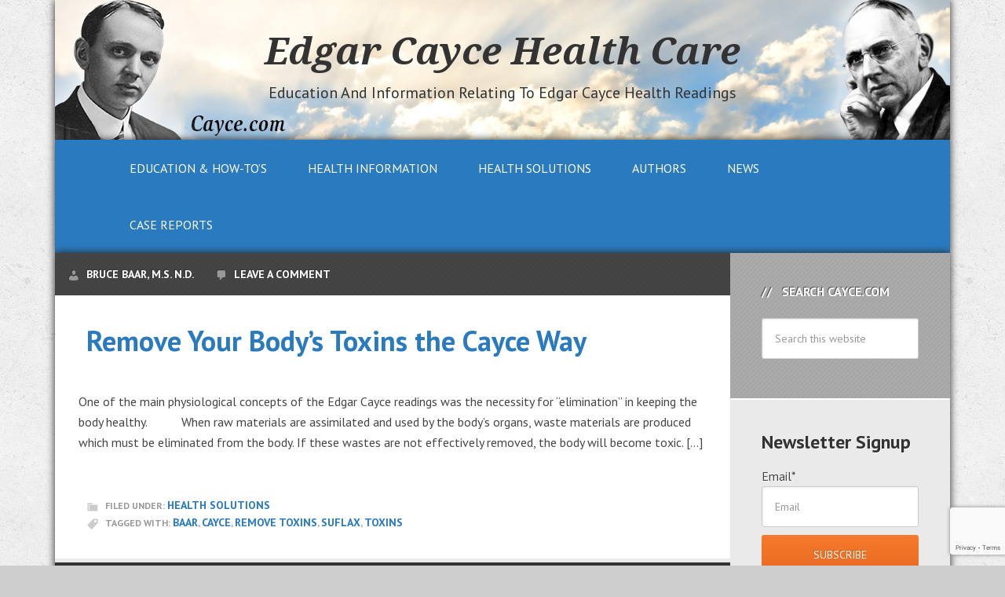

--- FILE ---
content_type: text/html; charset=UTF-8
request_url: https://cayce.com/tag/toxins/
body_size: 13278
content:
<!DOCTYPE html><html
dir=ltr lang=en prefix="og: https://ogp.me/ns#"><head ><meta
charset="UTF-8"><meta
name="viewport" content="width=device-width, initial-scale=1"><title>toxins - Edgar Cayce Health Care</title><style>img:is([sizes="auto" i], [sizes^="auto," i]){contain-intrinsic-size:3000px 1500px}</style><meta
name="robots" content="max-image-preview:large"><link
rel=canonical href=https://cayce.com/tag/toxins/ ><meta
name="generator" content="All in One SEO (AIOSEO) 4.8.5"> <script type=application/ld+json class=aioseo-schema>{"@context":"https:\/\/schema.org","@graph":[{"@type":"BreadcrumbList","@id":"https:\/\/cayce.com\/tag\/toxins\/#breadcrumblist","itemListElement":[{"@type":"ListItem","@id":"https:\/\/cayce.com#listItem","position":1,"name":"Home","item":"https:\/\/cayce.com","nextItem":{"@type":"ListItem","@id":"https:\/\/cayce.com\/tag\/toxins\/#listItem","name":"toxins"}},{"@type":"ListItem","@id":"https:\/\/cayce.com\/tag\/toxins\/#listItem","position":2,"name":"toxins","previousItem":{"@type":"ListItem","@id":"https:\/\/cayce.com#listItem","name":"Home"}}]},{"@type":"CollectionPage","@id":"https:\/\/cayce.com\/tag\/toxins\/#collectionpage","url":"https:\/\/cayce.com\/tag\/toxins\/","name":"toxins - Edgar Cayce Health Care","inLanguage":"en","isPartOf":{"@id":"https:\/\/cayce.com\/#website"},"breadcrumb":{"@id":"https:\/\/cayce.com\/tag\/toxins\/#breadcrumblist"}},{"@type":"Organization","@id":"https:\/\/cayce.com\/#organization","name":"Edgar Cayce Health Care","description":"Education And Information Relating To Edgar Cayce Health Readings","url":"https:\/\/cayce.com\/"},{"@type":"WebSite","@id":"https:\/\/cayce.com\/#website","url":"https:\/\/cayce.com\/","name":"Edgar Cayce Health Care","description":"Education And Information Relating To Edgar Cayce Health Readings","inLanguage":"en","publisher":{"@id":"https:\/\/cayce.com\/#organization"}}]}</script> <link
rel=dns-prefetch href=//fonts.googleapis.com><link
rel=alternate type=application/rss+xml title="Edgar Cayce Health Care &raquo; Feed" href=https://cayce.com/feed/ ><link
rel=alternate type=application/rss+xml title="Edgar Cayce Health Care &raquo; Comments Feed" href=https://cayce.com/comments/feed/ ><link
rel=alternate type=application/rss+xml title="Edgar Cayce Health Care &raquo; toxins Tag Feed" href=https://cayce.com/tag/toxins/feed/ >
 <script src="//www.googletagmanager.com/gtag/js?id=G-FNRQ3ZN83G"  data-cfasync=false data-wpfc-render=false async></script> <script data-cfasync=false data-wpfc-render=false>var mi_version='9.6.1';var mi_track_user=true;var mi_no_track_reason='';var MonsterInsightsDefaultLocations={"page_location":"https:\/\/cayce.com\/tag\/toxins\/"};if(typeof MonsterInsightsPrivacyGuardFilter==='function'){var MonsterInsightsLocations=(typeof MonsterInsightsExcludeQuery==='object')?MonsterInsightsPrivacyGuardFilter(MonsterInsightsExcludeQuery):MonsterInsightsPrivacyGuardFilter(MonsterInsightsDefaultLocations);}else{var MonsterInsightsLocations=(typeof MonsterInsightsExcludeQuery==='object')?MonsterInsightsExcludeQuery:MonsterInsightsDefaultLocations;}
var disableStrs=['ga-disable-G-FNRQ3ZN83G',];function __gtagTrackerIsOptedOut(){for(var index=0;index<disableStrs.length;index++){if(document.cookie.indexOf(disableStrs[index]+'=true')>-1){return true;}}
return false;}
if(__gtagTrackerIsOptedOut()){for(var index=0;index<disableStrs.length;index++){window[disableStrs[index]]=true;}}
function __gtagTrackerOptout(){for(var index=0;index<disableStrs.length;index++){document.cookie=disableStrs[index]+'=true; expires=Thu, 31 Dec 2099 23:59:59 UTC; path=/';window[disableStrs[index]]=true;}}
if('undefined'===typeof gaOptout){function gaOptout(){__gtagTrackerOptout();}}
window.dataLayer=window.dataLayer||[];window.MonsterInsightsDualTracker={helpers:{},trackers:{},};if(mi_track_user){function __gtagDataLayer(){dataLayer.push(arguments);}
function __gtagTracker(type,name,parameters){if(!parameters){parameters={};}
if(parameters.send_to){__gtagDataLayer.apply(null,arguments);return;}
if(type==='event'){parameters.send_to=monsterinsights_frontend.v4_id;var hookName=name;if(typeof parameters['event_category']!=='undefined'){hookName=parameters['event_category']+':'+name;}
if(typeof MonsterInsightsDualTracker.trackers[hookName]!=='undefined'){MonsterInsightsDualTracker.trackers[hookName](parameters);}else{__gtagDataLayer('event',name,parameters);}}else{__gtagDataLayer.apply(null,arguments);}}
__gtagTracker('js',new Date());__gtagTracker('set',{'developer_id.dZGIzZG':true,});if(MonsterInsightsLocations.page_location){__gtagTracker('set',MonsterInsightsLocations);}
__gtagTracker('config','G-FNRQ3ZN83G',{"forceSSL":"true","link_attribution":"true"});window.gtag=__gtagTracker;(function(){var noopfn=function(){return null;};var newtracker=function(){return new Tracker();};var Tracker=function(){return null;};var p=Tracker.prototype;p.get=noopfn;p.set=noopfn;p.send=function(){var args=Array.prototype.slice.call(arguments);args.unshift('send');__gaTracker.apply(null,args);};var __gaTracker=function(){var len=arguments.length;if(len===0){return;}
var f=arguments[len-1];if(typeof f!=='object'||f===null||typeof f.hitCallback!=='function'){if('send'===arguments[0]){var hitConverted,hitObject=false,action;if('event'===arguments[1]){if('undefined'!==typeof arguments[3]){hitObject={'eventAction':arguments[3],'eventCategory':arguments[2],'eventLabel':arguments[4],'value':arguments[5]?arguments[5]:1,}}}
if('pageview'===arguments[1]){if('undefined'!==typeof arguments[2]){hitObject={'eventAction':'page_view','page_path':arguments[2],}}}
if(typeof arguments[2]==='object'){hitObject=arguments[2];}
if(typeof arguments[5]==='object'){Object.assign(hitObject,arguments[5]);}
if('undefined'!==typeof arguments[1].hitType){hitObject=arguments[1];if('pageview'===hitObject.hitType){hitObject.eventAction='page_view';}}
if(hitObject){action='timing'===arguments[1].hitType?'timing_complete':hitObject.eventAction;hitConverted=mapArgs(hitObject);__gtagTracker('event',action,hitConverted);}}
return;}
function mapArgs(args){var arg,hit={};var gaMap={'eventCategory':'event_category','eventAction':'event_action','eventLabel':'event_label','eventValue':'event_value','nonInteraction':'non_interaction','timingCategory':'event_category','timingVar':'name','timingValue':'value','timingLabel':'event_label','page':'page_path','location':'page_location','title':'page_title','referrer':'page_referrer',};for(arg in args){if(!(!args.hasOwnProperty(arg)||!gaMap.hasOwnProperty(arg))){hit[gaMap[arg]]=args[arg];}else{hit[arg]=args[arg];}}
return hit;}
try{f.hitCallback();}catch(ex){}};__gaTracker.create=newtracker;__gaTracker.getByName=newtracker;__gaTracker.getAll=function(){return[];};__gaTracker.remove=noopfn;__gaTracker.loaded=true;window['__gaTracker']=__gaTracker;})();}else{console.log("");(function(){function __gtagTracker(){return null;}
window['__gtagTracker']=__gtagTracker;window['gtag']=__gtagTracker;})();}</script>  <script>/*<![CDATA[*/window._wpemojiSettings={"baseUrl":"https:\/\/s.w.org\/images\/core\/emoji\/16.0.1\/72x72\/","ext":".png","svgUrl":"https:\/\/s.w.org\/images\/core\/emoji\/16.0.1\/svg\/","svgExt":".svg","source":{"concatemoji":"https:\/\/cayce.com\/wp-includes\/js\/wp-emoji-release.min.js?ver=6.8.3"}};
/*! This file is auto-generated */
!function(s,n){var o,i,e;function c(e){try{var t={supportTests:e,timestamp:(new Date).valueOf()};sessionStorage.setItem(o,JSON.stringify(t))}catch(e){}}function p(e,t,n){e.clearRect(0,0,e.canvas.width,e.canvas.height),e.fillText(t,0,0);var t=new Uint32Array(e.getImageData(0,0,e.canvas.width,e.canvas.height).data),a=(e.clearRect(0,0,e.canvas.width,e.canvas.height),e.fillText(n,0,0),new Uint32Array(e.getImageData(0,0,e.canvas.width,e.canvas.height).data));return t.every(function(e,t){return e===a[t]})}function u(e,t){e.clearRect(0,0,e.canvas.width,e.canvas.height),e.fillText(t,0,0);for(var n=e.getImageData(16,16,1,1),a=0;a<n.data.length;a++)if(0!==n.data[a])return!1;return!0}function f(e,t,n,a){switch(t){case"flag":return n(e,"\ud83c\udff3\ufe0f\u200d\u26a7\ufe0f","\ud83c\udff3\ufe0f\u200b\u26a7\ufe0f")?!1:!n(e,"\ud83c\udde8\ud83c\uddf6","\ud83c\udde8\u200b\ud83c\uddf6")&&!n(e,"\ud83c\udff4\udb40\udc67\udb40\udc62\udb40\udc65\udb40\udc6e\udb40\udc67\udb40\udc7f","\ud83c\udff4\u200b\udb40\udc67\u200b\udb40\udc62\u200b\udb40\udc65\u200b\udb40\udc6e\u200b\udb40\udc67\u200b\udb40\udc7f");case"emoji":return!a(e,"\ud83e\udedf")}return!1}function g(e,t,n,a){var r="undefined"!=typeof WorkerGlobalScope&&self instanceof WorkerGlobalScope?new OffscreenCanvas(300,150):s.createElement("canvas"),o=r.getContext("2d",{willReadFrequently:!0}),i=(o.textBaseline="top",o.font="600 32px Arial",{});return e.forEach(function(e){i[e]=t(o,e,n,a)}),i}function t(e){var t=s.createElement("script");t.src=e,t.defer=!0,s.head.appendChild(t)}"undefined"!=typeof Promise&&(o="wpEmojiSettingsSupports",i=["flag","emoji"],n.supports={everything:!0,everythingExceptFlag:!0},e=new Promise(function(e){s.addEventListener("DOMContentLoaded",e,{once:!0})}),new Promise(function(t){var n=function(){try{var e=JSON.parse(sessionStorage.getItem(o));if("object"==typeof e&&"number"==typeof e.timestamp&&(new Date).valueOf()<e.timestamp+604800&&"object"==typeof e.supportTests)return e.supportTests}catch(e){}return null}();if(!n){if("undefined"!=typeof Worker&&"undefined"!=typeof OffscreenCanvas&&"undefined"!=typeof URL&&URL.createObjectURL&&"undefined"!=typeof Blob)try{var e="postMessage("+g.toString()+"("+[JSON.stringify(i),f.toString(),p.toString(),u.toString()].join(",")+"));",a=new Blob([e],{type:"text/javascript"}),r=new Worker(URL.createObjectURL(a),{name:"wpTestEmojiSupports"});return void(r.onmessage=function(e){c(n=e.data),r.terminate(),t(n)})}catch(e){}c(n=g(i,f,p,u))}t(n)}).then(function(e){for(var t in e)n.supports[t]=e[t],n.supports.everything=n.supports.everything&&n.supports[t],"flag"!==t&&(n.supports.everythingExceptFlag=n.supports.everythingExceptFlag&&n.supports[t]);n.supports.everythingExceptFlag=n.supports.everythingExceptFlag&&!n.supports.flag,n.DOMReady=!1,n.readyCallback=function(){n.DOMReady=!0}}).then(function(){return e}).then(function(){var e;n.supports.everything||(n.readyCallback(),(e=n.source||{}).concatemoji?t(e.concatemoji):e.wpemoji&&e.twemoji&&(t(e.twemoji),t(e.wpemoji)))}))}((window,document),window._wpemojiSettings);/*]]>*/</script> <script id=cayce-ready>window.advanced_ads_ready=function(e,a){a=a||"complete";var d=function(e){return"interactive"===a?"loading"!==e:"complete"===e};d(document.readyState)?e():document.addEventListener("readystatechange",(function(a){d(a.target.readyState)&&e()}),{once:"interactive"===a})},window.advanced_ads_ready_queue=window.advanced_ads_ready_queue||[];</script> <link
rel=stylesheet href=https://cayce.com/wp-content/cache/minify/baf15.css media=all><style id=wp-emoji-styles-inline-css>img.wp-smiley,img.emoji{display:inline !important;border:none !important;box-shadow:none !important;height:1em !important;width:1em !important;margin:0
0.07em !important;vertical-align:-0.1em !important;background:none !important;padding:0
!important}</style><link
rel=stylesheet href=https://cayce.com/wp-content/cache/minify/a5ff7.css media=all><style id=classic-theme-styles-inline-css>/*! This file is auto-generated */
.wp-block-button__link{color:#fff;background-color:#32373c;border-radius:9999px;box-shadow:none;text-decoration:none;padding:calc(.667em + 2px) calc(1.333em + 2px);font-size:1.125em}.wp-block-file__button{background:#32373c;color:#fff;text-decoration:none}</style><style id=global-styles-inline-css>/*<![CDATA[*/:root{--wp--preset--aspect-ratio--square:1;--wp--preset--aspect-ratio--4-3:4/3;--wp--preset--aspect-ratio--3-4:3/4;--wp--preset--aspect-ratio--3-2:3/2;--wp--preset--aspect-ratio--2-3:2/3;--wp--preset--aspect-ratio--16-9:16/9;--wp--preset--aspect-ratio--9-16:9/16;--wp--preset--color--black:#000;--wp--preset--color--cyan-bluish-gray:#abb8c3;--wp--preset--color--white:#fff;--wp--preset--color--pale-pink:#f78da7;--wp--preset--color--vivid-red:#cf2e2e;--wp--preset--color--luminous-vivid-orange:#ff6900;--wp--preset--color--luminous-vivid-amber:#fcb900;--wp--preset--color--light-green-cyan:#7bdcb5;--wp--preset--color--vivid-green-cyan:#00d084;--wp--preset--color--pale-cyan-blue:#8ed1fc;--wp--preset--color--vivid-cyan-blue:#0693e3;--wp--preset--color--vivid-purple:#9b51e0;--wp--preset--gradient--vivid-cyan-blue-to-vivid-purple:linear-gradient(135deg,rgba(6,147,227,1) 0%,rgb(155,81,224) 100%);--wp--preset--gradient--light-green-cyan-to-vivid-green-cyan:linear-gradient(135deg,rgb(122,220,180) 0%,rgb(0,208,130) 100%);--wp--preset--gradient--luminous-vivid-amber-to-luminous-vivid-orange:linear-gradient(135deg,rgba(252,185,0,1) 0%,rgba(255,105,0,1) 100%);--wp--preset--gradient--luminous-vivid-orange-to-vivid-red:linear-gradient(135deg,rgba(255,105,0,1) 0%,rgb(207,46,46) 100%);--wp--preset--gradient--very-light-gray-to-cyan-bluish-gray:linear-gradient(135deg,rgb(238,238,238) 0%,rgb(169,184,195) 100%);--wp--preset--gradient--cool-to-warm-spectrum:linear-gradient(135deg,rgb(74,234,220) 0%,rgb(151,120,209) 20%,rgb(207,42,186) 40%,rgb(238,44,130) 60%,rgb(251,105,98) 80%,rgb(254,248,76) 100%);--wp--preset--gradient--blush-light-purple:linear-gradient(135deg,rgb(255,206,236) 0%,rgb(152,150,240) 100%);--wp--preset--gradient--blush-bordeaux:linear-gradient(135deg,rgb(254,205,165) 0%,rgb(254,45,45) 50%,rgb(107,0,62) 100%);--wp--preset--gradient--luminous-dusk:linear-gradient(135deg,rgb(255,203,112) 0%,rgb(199,81,192) 50%,rgb(65,88,208) 100%);--wp--preset--gradient--pale-ocean:linear-gradient(135deg,rgb(255,245,203) 0%,rgb(182,227,212) 50%,rgb(51,167,181) 100%);--wp--preset--gradient--electric-grass:linear-gradient(135deg,rgb(202,248,128) 0%,rgb(113,206,126) 100%);--wp--preset--gradient--midnight:linear-gradient(135deg,rgb(2,3,129) 0%,rgb(40,116,252) 100%);--wp--preset--font-size--small:13px;--wp--preset--font-size--medium:20px;--wp--preset--font-size--large:36px;--wp--preset--font-size--x-large:42px;--wp--preset--spacing--20:0.44rem;--wp--preset--spacing--30:0.67rem;--wp--preset--spacing--40:1rem;--wp--preset--spacing--50:1.5rem;--wp--preset--spacing--60:2.25rem;--wp--preset--spacing--70:3.38rem;--wp--preset--spacing--80:5.06rem;--wp--preset--shadow--natural:6px 6px 9px rgba(0, 0, 0, 0.2);--wp--preset--shadow--deep:12px 12px 50px rgba(0, 0, 0, 0.4);--wp--preset--shadow--sharp:6px 6px 0px rgba(0, 0, 0, 0.2);--wp--preset--shadow--outlined:6px 6px 0px -3px rgba(255, 255, 255, 1), 6px 6px rgba(0, 0, 0, 1);--wp--preset--shadow--crisp:6px 6px 0px rgba(0, 0, 0, 1)}:where(.is-layout-flex){gap:0.5em}:where(.is-layout-grid){gap:0.5em}body .is-layout-flex{display:flex}.is-layout-flex{flex-wrap:wrap;align-items:center}.is-layout-flex>:is(*,div){margin:0}body .is-layout-grid{display:grid}.is-layout-grid>:is(*,div){margin:0}:where(.wp-block-columns.is-layout-flex){gap:2em}:where(.wp-block-columns.is-layout-grid){gap:2em}:where(.wp-block-post-template.is-layout-flex){gap:1.25em}:where(.wp-block-post-template.is-layout-grid){gap:1.25em}.has-black-color{color:var(--wp--preset--color--black) !important}.has-cyan-bluish-gray-color{color:var(--wp--preset--color--cyan-bluish-gray) !important}.has-white-color{color:var(--wp--preset--color--white) !important}.has-pale-pink-color{color:var(--wp--preset--color--pale-pink) !important}.has-vivid-red-color{color:var(--wp--preset--color--vivid-red) !important}.has-luminous-vivid-orange-color{color:var(--wp--preset--color--luminous-vivid-orange) !important}.has-luminous-vivid-amber-color{color:var(--wp--preset--color--luminous-vivid-amber) !important}.has-light-green-cyan-color{color:var(--wp--preset--color--light-green-cyan) !important}.has-vivid-green-cyan-color{color:var(--wp--preset--color--vivid-green-cyan) !important}.has-pale-cyan-blue-color{color:var(--wp--preset--color--pale-cyan-blue) !important}.has-vivid-cyan-blue-color{color:var(--wp--preset--color--vivid-cyan-blue) !important}.has-vivid-purple-color{color:var(--wp--preset--color--vivid-purple) !important}.has-black-background-color{background-color:var(--wp--preset--color--black) !important}.has-cyan-bluish-gray-background-color{background-color:var(--wp--preset--color--cyan-bluish-gray) !important}.has-white-background-color{background-color:var(--wp--preset--color--white) !important}.has-pale-pink-background-color{background-color:var(--wp--preset--color--pale-pink) !important}.has-vivid-red-background-color{background-color:var(--wp--preset--color--vivid-red) !important}.has-luminous-vivid-orange-background-color{background-color:var(--wp--preset--color--luminous-vivid-orange) !important}.has-luminous-vivid-amber-background-color{background-color:var(--wp--preset--color--luminous-vivid-amber) !important}.has-light-green-cyan-background-color{background-color:var(--wp--preset--color--light-green-cyan) !important}.has-vivid-green-cyan-background-color{background-color:var(--wp--preset--color--vivid-green-cyan) !important}.has-pale-cyan-blue-background-color{background-color:var(--wp--preset--color--pale-cyan-blue) !important}.has-vivid-cyan-blue-background-color{background-color:var(--wp--preset--color--vivid-cyan-blue) !important}.has-vivid-purple-background-color{background-color:var(--wp--preset--color--vivid-purple) !important}.has-black-border-color{border-color:var(--wp--preset--color--black) !important}.has-cyan-bluish-gray-border-color{border-color:var(--wp--preset--color--cyan-bluish-gray) !important}.has-white-border-color{border-color:var(--wp--preset--color--white) !important}.has-pale-pink-border-color{border-color:var(--wp--preset--color--pale-pink) !important}.has-vivid-red-border-color{border-color:var(--wp--preset--color--vivid-red) !important}.has-luminous-vivid-orange-border-color{border-color:var(--wp--preset--color--luminous-vivid-orange) !important}.has-luminous-vivid-amber-border-color{border-color:var(--wp--preset--color--luminous-vivid-amber) !important}.has-light-green-cyan-border-color{border-color:var(--wp--preset--color--light-green-cyan) !important}.has-vivid-green-cyan-border-color{border-color:var(--wp--preset--color--vivid-green-cyan) !important}.has-pale-cyan-blue-border-color{border-color:var(--wp--preset--color--pale-cyan-blue) !important}.has-vivid-cyan-blue-border-color{border-color:var(--wp--preset--color--vivid-cyan-blue) !important}.has-vivid-purple-border-color{border-color:var(--wp--preset--color--vivid-purple) !important}.has-vivid-cyan-blue-to-vivid-purple-gradient-background{background:var(--wp--preset--gradient--vivid-cyan-blue-to-vivid-purple) !important}.has-light-green-cyan-to-vivid-green-cyan-gradient-background{background:var(--wp--preset--gradient--light-green-cyan-to-vivid-green-cyan) !important}.has-luminous-vivid-amber-to-luminous-vivid-orange-gradient-background{background:var(--wp--preset--gradient--luminous-vivid-amber-to-luminous-vivid-orange) !important}.has-luminous-vivid-orange-to-vivid-red-gradient-background{background:var(--wp--preset--gradient--luminous-vivid-orange-to-vivid-red) !important}.has-very-light-gray-to-cyan-bluish-gray-gradient-background{background:var(--wp--preset--gradient--very-light-gray-to-cyan-bluish-gray) !important}.has-cool-to-warm-spectrum-gradient-background{background:var(--wp--preset--gradient--cool-to-warm-spectrum) !important}.has-blush-light-purple-gradient-background{background:var(--wp--preset--gradient--blush-light-purple) !important}.has-blush-bordeaux-gradient-background{background:var(--wp--preset--gradient--blush-bordeaux) !important}.has-luminous-dusk-gradient-background{background:var(--wp--preset--gradient--luminous-dusk) !important}.has-pale-ocean-gradient-background{background:var(--wp--preset--gradient--pale-ocean) !important}.has-electric-grass-gradient-background{background:var(--wp--preset--gradient--electric-grass) !important}.has-midnight-gradient-background{background:var(--wp--preset--gradient--midnight) !important}.has-small-font-size{font-size:var(--wp--preset--font-size--small) !important}.has-medium-font-size{font-size:var(--wp--preset--font-size--medium) !important}.has-large-font-size{font-size:var(--wp--preset--font-size--large) !important}.has-x-large-font-size{font-size:var(--wp--preset--font-size--x-large) !important}:where(.wp-block-post-template.is-layout-flex){gap:1.25em}:where(.wp-block-post-template.is-layout-grid){gap:1.25em}:where(.wp-block-columns.is-layout-flex){gap:2em}:where(.wp-block-columns.is-layout-grid){gap:2em}:root :where(.wp-block-pullquote){font-size:1.5em;line-height:1.6}/*]]>*/</style><link
rel=stylesheet href=https://cayce.com/wp-content/cache/minify/4c431.css media=all><link
rel=stylesheet id=et-gf-open-sans-css href='https://fonts.googleapis.com/css?family=Open+Sans:400,700' type=text/css media=all><link
rel=stylesheet href=https://cayce.com/wp-content/cache/minify/ff11d.css media=all><link
rel=stylesheet id=google-fonts-css href='//fonts.googleapis.com/css?family=PT+Sans%3A400%2C700&#038;ver=3.1' type=text/css media=all><link
rel=stylesheet href=https://cayce.com/wp-content/cache/minify/300ec.css media=all> <script src=https://cayce.com/wp-content/cache/minify/c4d91.js></script> <script data-cfasync=false data-wpfc-render=false id=monsterinsights-frontend-script-js-extra>var monsterinsights_frontend={"js_events_tracking":"true","download_extensions":"doc,pdf,ppt,zip,xls,docx,pptx,xlsx","inbound_paths":"[{\"path\":\"\\\/go\\\/\",\"label\":\"affiliate\"},{\"path\":\"\\\/recommend\\\/\",\"label\":\"affiliate\"}]","home_url":"https:\/\/cayce.com","hash_tracking":"false","v4_id":"G-FNRQ3ZN83G"};</script> <script src=https://cayce.com/wp-content/cache/minify/41cc9.js></script> <link
rel=https://api.w.org/ href=https://cayce.com/wp-json/ ><link
rel=alternate title=JSON type=application/json href=https://cayce.com/wp-json/wp/v2/tags/151><link
rel=EditURI type=application/rsd+xml title=RSD href=https://cayce.com/xmlrpc.php?rsd><meta
name="generator" content="WordPress 6.8.3"><style id=et-social-custom-css>margin-bottom:20px;</style><link
href="https://fonts.googleapis.com/css?family=Noto+Serif:700i" rel=stylesheet> <script>var _gaq=_gaq||[];_gaq.push(['_setAccount','UA-831562-2']);_gaq.push(['_trackPageview']);(function(){var ga=document.createElement('script');ga.type='text/javascript';ga.async=true;ga.src=('https:'==document.location.protocol?'https://ssl':'http://www')+'.google-analytics.com/ga.js';var s=document.getElementsByTagName('script')[0];s.parentNode.insertBefore(ga,s);})();</script><style id=custom-background-css>body.custom-background{background-color:#cecece;background-image:url("https://cayce.com/wp-content/uploads/2016/08/concrete_seamless.png");background-position:left top;background-size:auto;background-repeat:repeat;background-attachment:fixed}</style><style>.saboxplugin-wrap{-webkit-box-sizing:border-box;-moz-box-sizing:border-box;-ms-box-sizing:border-box;box-sizing:border-box;border:1px
solid #eee;width:100%;clear:both;display:block;overflow:hidden;word-wrap:break-word;position:relative}.saboxplugin-wrap .saboxplugin-gravatar{float:left;padding:0
20px 20px 20px}.saboxplugin-wrap .saboxplugin-gravatar
img{max-width:100px;height:auto;border-radius:0}.saboxplugin-wrap .saboxplugin-authorname{font-size:18px;line-height:1;margin:20px
0 0 20px;display:block}.saboxplugin-wrap .saboxplugin-authorname
a{text-decoration:none}.saboxplugin-wrap .saboxplugin-authorname a:focus{outline:0}.saboxplugin-wrap .saboxplugin-desc{display:block;margin:5px
20px}.saboxplugin-wrap .saboxplugin-desc
a{text-decoration:underline}.saboxplugin-wrap .saboxplugin-desc
p{margin:5px
0 12px}.saboxplugin-wrap .saboxplugin-web{margin:0
20px 15px;text-align:left}.saboxplugin-wrap .sab-web-position{text-align:right}.saboxplugin-wrap .saboxplugin-web
a{color:#ccc;text-decoration:none}.saboxplugin-wrap .saboxplugin-socials{position:relative;display:block;background:#fcfcfc;padding:5px;border-top:1px solid #eee}.saboxplugin-wrap .saboxplugin-socials a
svg{width:20px;height:20px}.saboxplugin-wrap .saboxplugin-socials a svg
.st2{fill:#fff;transform-origin:center center}.saboxplugin-wrap .saboxplugin-socials a svg
.st1{fill:rgba(0,0,0,.3)}.saboxplugin-wrap .saboxplugin-socials a:hover{opacity:.8;-webkit-transition:opacity .4s;-moz-transition:opacity .4s;-o-transition:opacity .4s;transition:opacity .4s;box-shadow:none!important;-webkit-box-shadow:none!important}.saboxplugin-wrap .saboxplugin-socials .saboxplugin-icon-color{box-shadow:none;padding:0;border:0;-webkit-transition:opacity .4s;-moz-transition:opacity .4s;-o-transition:opacity .4s;transition:opacity .4s;display:inline-block;color:#fff;font-size:0;text-decoration:inherit;margin:5px;-webkit-border-radius:0;-moz-border-radius:0;-ms-border-radius:0;-o-border-radius:0;border-radius:0;overflow:hidden}.saboxplugin-wrap .saboxplugin-socials .saboxplugin-icon-grey{text-decoration:inherit;box-shadow:none;position:relative;display:-moz-inline-stack;display:inline-block;vertical-align:middle;zoom:1;margin:10px
5px;color:#444;fill:#444}.clearfix:after,.clearfix:before{content:' ';display:table;line-height:0;clear:both}.ie7
.clearfix{zoom:1}.saboxplugin-socials.sabox-colored .saboxplugin-icon-color .sab-twitch{border-color:#38245c}.saboxplugin-socials.sabox-colored .saboxplugin-icon-color .sab-behance{border-color:#003eb0}.saboxplugin-socials.sabox-colored .saboxplugin-icon-color .sab-deviantart{border-color:#036824}.saboxplugin-socials.sabox-colored .saboxplugin-icon-color .sab-digg{border-color:#00327c}.saboxplugin-socials.sabox-colored .saboxplugin-icon-color .sab-dribbble{border-color:#ba1655}.saboxplugin-socials.sabox-colored .saboxplugin-icon-color .sab-facebook{border-color:#1e2e4f}.saboxplugin-socials.sabox-colored .saboxplugin-icon-color .sab-flickr{border-color:#003576}.saboxplugin-socials.sabox-colored .saboxplugin-icon-color .sab-github{border-color:#264874}.saboxplugin-socials.sabox-colored .saboxplugin-icon-color .sab-google{border-color:#0b51c5}.saboxplugin-socials.sabox-colored .saboxplugin-icon-color .sab-html5{border-color:#902e13}.saboxplugin-socials.sabox-colored .saboxplugin-icon-color .sab-instagram{border-color:#1630aa}.saboxplugin-socials.sabox-colored .saboxplugin-icon-color .sab-linkedin{border-color:#00344f}.saboxplugin-socials.sabox-colored .saboxplugin-icon-color .sab-pinterest{border-color:#5b040e}.saboxplugin-socials.sabox-colored .saboxplugin-icon-color .sab-reddit{border-color:#992900}.saboxplugin-socials.sabox-colored .saboxplugin-icon-color .sab-rss{border-color:#a43b0a}.saboxplugin-socials.sabox-colored .saboxplugin-icon-color .sab-sharethis{border-color:#5d8420}.saboxplugin-socials.sabox-colored .saboxplugin-icon-color .sab-soundcloud{border-color:#995200}.saboxplugin-socials.sabox-colored .saboxplugin-icon-color .sab-spotify{border-color:#0f612c}.saboxplugin-socials.sabox-colored .saboxplugin-icon-color .sab-stackoverflow{border-color:#a95009}.saboxplugin-socials.sabox-colored .saboxplugin-icon-color .sab-steam{border-color:#006388}.saboxplugin-socials.sabox-colored .saboxplugin-icon-color .sab-user_email{border-color:#b84e05}.saboxplugin-socials.sabox-colored .saboxplugin-icon-color .sab-tumblr{border-color:#10151b}.saboxplugin-socials.sabox-colored .saboxplugin-icon-color .sab-twitter{border-color:#0967a0}.saboxplugin-socials.sabox-colored .saboxplugin-icon-color .sab-vimeo{border-color:#0d7091}.saboxplugin-socials.sabox-colored .saboxplugin-icon-color .sab-windows{border-color:#003f71}.saboxplugin-socials.sabox-colored .saboxplugin-icon-color .sab-whatsapp{border-color:#003f71}.saboxplugin-socials.sabox-colored .saboxplugin-icon-color .sab-wordpress{border-color:#0f3647}.saboxplugin-socials.sabox-colored .saboxplugin-icon-color .sab-yahoo{border-color:#14002d}.saboxplugin-socials.sabox-colored .saboxplugin-icon-color .sab-youtube{border-color:#900}.saboxplugin-socials.sabox-colored .saboxplugin-icon-color .sab-xing{border-color:#000202}.saboxplugin-socials.sabox-colored .saboxplugin-icon-color .sab-mixcloud{border-color:#2475a0}.saboxplugin-socials.sabox-colored .saboxplugin-icon-color .sab-vk{border-color:#243549}.saboxplugin-socials.sabox-colored .saboxplugin-icon-color .sab-medium{border-color:#00452c}.saboxplugin-socials.sabox-colored .saboxplugin-icon-color .sab-quora{border-color:#420e00}.saboxplugin-socials.sabox-colored .saboxplugin-icon-color .sab-meetup{border-color:#9b181c}.saboxplugin-socials.sabox-colored .saboxplugin-icon-color .sab-goodreads{border-color:#000}.saboxplugin-socials.sabox-colored .saboxplugin-icon-color .sab-snapchat{border-color:#999700}.saboxplugin-socials.sabox-colored .saboxplugin-icon-color .sab-500px{border-color:#00557f}.saboxplugin-socials.sabox-colored .saboxplugin-icon-color .sab-mastodont{border-color:#185886}.sabox-plus-item{margin-bottom:20px}@media screen and (max-width:480px){.saboxplugin-wrap{text-align:center}.saboxplugin-wrap .saboxplugin-gravatar{float:none;padding:20px
0;text-align:center;margin:0
auto;display:block}.saboxplugin-wrap .saboxplugin-gravatar
img{float:none;display:inline-block;display:-moz-inline-stack;vertical-align:middle;zoom:1}.saboxplugin-wrap .saboxplugin-desc{margin:0
10px 20px;text-align:center}.saboxplugin-wrap .saboxplugin-authorname{text-align:center;margin:10px
0 20px}}body .saboxplugin-authorname a,body .saboxplugin-authorname a:hover{box-shadow:none;-webkit-box-shadow:none}a.sab-profile-edit{font-size:16px!important;line-height:1!important}.sab-edit-settings a,a.sab-profile-edit{color:#0073aa!important;box-shadow:none!important;-webkit-box-shadow:none!important}.sab-edit-settings{margin-right:15px;position:absolute;right:0;z-index:2;bottom:10px;line-height:20px}.sab-edit-settings
i{margin-left:5px}.saboxplugin-socials{line-height:1!important}.rtl .saboxplugin-wrap .saboxplugin-gravatar{float:right}.rtl .saboxplugin-wrap .saboxplugin-authorname{display:flex;align-items:center}.rtl .saboxplugin-wrap .saboxplugin-authorname .sab-profile-edit{margin-right:10px}.rtl .sab-edit-settings{right:auto;left:0}img.sab-custom-avatar{max-width:75px}.saboxplugin-wrap{margin-top:0px;margin-bottom:0px;padding:0px
0px}.saboxplugin-wrap .saboxplugin-authorname{font-size:18px;line-height:25px}.saboxplugin-wrap .saboxplugin-desc p, .saboxplugin-wrap .saboxplugin-desc{font-size:14px !important;line-height:21px !important}.saboxplugin-wrap .saboxplugin-web{font-size:14px}.saboxplugin-wrap .saboxplugin-socials a
svg{width:18px;height:18px}</style><link
rel=icon href=https://cayce.com/wp-content/uploads/2016/11/cropped-new-cayce.com-header-1-32x32.jpg sizes=32x32><link
rel=icon href=https://cayce.com/wp-content/uploads/2016/11/cropped-new-cayce.com-header-1-192x192.jpg sizes=192x192><link
rel=apple-touch-icon href=https://cayce.com/wp-content/uploads/2016/11/cropped-new-cayce.com-header-1-180x180.jpg><meta
name="msapplication-TileImage" content="https://cayce.com/wp-content/uploads/2016/11/cropped-new-cayce.com-header-1-270x270.jpg"><style id=wp-custom-css>.entry-meta
a{font-size:14px !important;color:white !important}.entry-footer .entry-meta
a{color:#2a7abf !important}#content table tr
td{vertical-align:top}.home
.formEl{margin-bottom:0px!important}</style></head><body
class="archive tag tag-toxins tag-151 custom-background wp-theme-genesis wp-child-theme-streamline-pro et_monarch header-full-width content-sidebar genesis-breadcrumbs-hidden genesis-footer-widgets-visible aa-prefix-cayce-" itemscope itemtype=https://schema.org/WebPage><div
class=site-container><header
class=site-header itemscope itemtype=https://schema.org/WPHeader><div
class=wrap><div
class=title-area><p
class=site-title itemprop=headline><a
href=https://cayce.com/ >Edgar Cayce Health Care</a></p><p
class=site-description itemprop=description>Education And Information Relating To Edgar Cayce Health Readings</p></div></div></header><nav
class=nav-primary aria-label=Main itemscope itemtype=https://schema.org/SiteNavigationElement><div
class=wrap><ul
id=menu-main-nav class="menu genesis-nav-menu menu-primary"><li
id=menu-item-23 class="menu-item menu-item-type-post_type menu-item-object-page menu-item-23"><a
href=https://cayce.com/education-how-tos/ itemprop=url><span
itemprop=name>Education &#038; How-to’s</span></a></li>
<li
id=menu-item-22 class="menu-item menu-item-type-post_type menu-item-object-page menu-item-22"><a
href=https://cayce.com/health-information/ itemprop=url><span
itemprop=name>Health Information</span></a></li>
<li
id=menu-item-21 class="menu-item menu-item-type-post_type menu-item-object-page menu-item-21"><a
href=https://cayce.com/health-solutions/ itemprop=url><span
itemprop=name>Health Solutions</span></a></li>
<li
id=menu-item-16195 class="menu-item menu-item-type-post_type menu-item-object-page menu-item-16195"><a
href=https://cayce.com/featured-authors/ itemprop=url><span
itemprop=name>Authors</span></a></li>
<li
id=menu-item-488 class="menu-item menu-item-type-post_type menu-item-object-page menu-item-488"><a
href=https://cayce.com/news-earth-changes/ itemprop=url><span
itemprop=name>News</span></a></li>
<li
id=menu-item-1290 class="menu-item menu-item-type-post_type menu-item-object-page menu-item-1290"><a
href=https://cayce.com/cayce-case-reports/ itemprop=url><span
itemprop=name>Case Reports</span></a></li></ul></div></nav><div
class=site-inner><div
class=content-sidebar-wrap><main
class=content><article
class="post-23752 post type-post status-publish format-standard category-health-solutions tag-baar tag-cayce tag-remove-toxins tag-suflax tag-toxins entry" aria-label="Remove Your Body’s Toxins the Cayce Way" itemscope itemtype=https://schema.org/CreativeWork><p
class=entry-meta><span
class=entry-author itemprop=author itemscope itemtype=https://schema.org/Person><a
href=https://cayce.com/author/bruce-baar/ class=entry-author-link rel=author itemprop=url><span
class=entry-author-name itemprop=name>Bruce Baar, M.S. N.D.</span></a></span> <time
class=entry-time itemprop=datePublished datetime=2022-05-20T08:55:58-04:00>May 20, 2022</time> <span
class=entry-comments-link><a
href=https://cayce.com/health-solutions/remove-your-bodys-toxins/#respond>Leave a Comment</a></span></p><header
class=entry-header><h2 class="entry-title" itemprop="headline"><a
class=entry-title-link rel=bookmark href=https://cayce.com/health-solutions/remove-your-bodys-toxins/ >Remove Your Body’s Toxins the Cayce Way</a></h2></header><div
class=entry-content itemprop=text><p>One of the main physiological concepts of the Edgar Cayce readings was the necessity for “elimination” in keeping the body healthy.&nbsp;&nbsp;&nbsp;&nbsp;&nbsp;&nbsp;&nbsp;&nbsp;&nbsp;&nbsp; When raw materials are assimilated and used by the body&#8217;s organs, waste materials are produced which must be eliminated from the body. If these wastes are not effectively removed, the body will become toxic. [&hellip;]</p></div><footer
class=entry-footer><p
class=entry-meta><span
class=entry-categories>Filed Under: <a
href=https://cayce.com/category/health-solutions/ rel="category tag">Health Solutions</a></span> <span
class=entry-tags>Tagged With: <a
href=https://cayce.com/tag/baar/ rel=tag>Baar</a>, <a
href=https://cayce.com/tag/cayce/ rel=tag>Cayce</a>, <a
href=https://cayce.com/tag/remove-toxins/ rel=tag>remove toxins</a>, <a
href=https://cayce.com/tag/suflax/ rel=tag>suflax</a>, <a
href=https://cayce.com/tag/toxins/ rel=tag>toxins</a></span></p></footer></article></main><aside
class="sidebar sidebar-primary widget-area" role=complementary aria-label="Primary Sidebar" itemscope itemtype=https://schema.org/WPSideBar><section
id=search-3 class="widget widget_search"><div
class=widget-wrap><h4 class="widget-title widgettitle">Search Cayce.com</h4><form
class=search-form method=get action=https://cayce.com/ role=search itemprop=potentialAction itemscope itemtype=https://schema.org/SearchAction><input
class=search-form-input type=search name=s id=searchform-1 placeholder="Search this website" itemprop=query-input><input
class=search-form-submit type=submit value=Search><meta
content="https://cayce.com/?s={s}" itemprop="target"></form></div></section><section
id=text-14 class="widget widget_text"><div
class=widget-wrap><div
class=textwidget><script src=//app.icontact.com/icp/static/form/javascripts/validation-captcha.js></script> <script src=//app.icontact.com/icp/static/form/javascripts/tracking.js></script> <link
rel=stylesheet type=text/css href=//app.icontact.com/icp/static/human/css/signupBuilder/formGlobalStyles.css><style id=signupBuilderAdvancedStyles></style><form
id=ic_signupform captcha-key=6LeCZCcUAAAAALhxcQ5fN80W6Wa2K3GqRQK6WRjA captcha-theme=light new-captcha=true method=POST action="https://app.icontact.com/icp/core/mycontacts/signup/designer/form/?id=622&cid=5737&lid=36004"><div
class="elcontainer generous hidden-label left-aligned"><div
class=form-header><h3>Newsletter Signup</h3></div><div
class=sortables><div
class="formEl fieldtype-input required" data-validation-type=1 data-label=Email style="display: inline-block; width: 100%;"><label>Email<span
class="indicator required">*</span></label><input
type=text maxlength=150 placeholder=Email name=data[email]></div><div
class="formEl fieldtype-checkbox required" dataname=listGroups data-validation-type=1 data-label=Lists style="display: none; width: 100%;"><h3>Lists<span
class="indicator required">*</span></h3><div
class=option-container><label
class=checkbox><input
type=checkbox alt=Lists name=data[listGroups][] value=9981747 checked=checked>Cayce.com Newsletter</label></div></div><div
class=submit-container><input
type=submit value=Subscribe class="btn btn-submit"></div></div><div
class=hidden-container></div></div></form><img
src="//app.icontact.com/icp/core/signup/tracking.gif?id=622&cid=5737&lid=36004"></div></div></section><section
id=custom_html-8 class="widget_text widget widget_custom_html"><div
class="widget_text widget-wrap"><div
class="textwidget custom-html-widget"><font
color=#2a7abf><b>// Featured Site</b></font> <a
href=https://www.baar.com/ ><img
src=https://cayce.com/wp-content/uploads/2025/10/Living-Legacy-thumb.jpg alt="Baar Products: Cayce Products and Formulas You Can Trust"></a><h5>Baar Products: Edgar Cayce's Living Legacy. Products and Formulas You Can Trust</h5></div></div></section><section
id=custom_html-3 class="widget_text widget widget_custom_html"><div
class="widget_text widget-wrap"><div
class="textwidget custom-html-widget"><p><font
color=#2a7abf><b>// Featured Video</b></font><br>
<iframe
width=200 height=113 src="https://www.youtube-nocookie.com/embed/1H1TaJlwcy0?rel=0" frameborder=0 allowfullscreen></iframe></p></div></div></section><section
id=custom_html-2 class="widget_text widget widget_custom_html"><div
class="widget_text widget-wrap"><div
class="textwidget custom-html-widget"><font
color=#2a7abf><b>// Featured Article</b></font> <a
href=https://cayce.com/health-information/a-personal-account-of-healing-using-the-cayce-remedies/ ><img
src=https://cayce.com/wp-content/uploads/2025/06/3810-testimonial-banner-3_413bebe483d251505f4cdddc3b315f4d.jpg alt="A Personal Account of Healing Using the Cayce Remedies"></a><h5>A Personal Account of Healing Using the Cayce Remedies</h5></div></div></section><section
id=custom_html-4 class="widget_text widget widget_custom_html"><div
class="widget_text widget-wrap"><div
class="textwidget custom-html-widget"><font
color=#2a7abf><b>// Featured Testimonial</b></font>
<iframe
width=280 height=158 src="https://www.youtube-nocookie.com/embed/x486dp8IHOA?rel=0" frameborder=0 allowfullscreen></iframe></div></div></section><section
id=custom_html-6 class="widget_text widget widget_custom_html"><div
class="widget_text widget-wrap"><div
class="textwidget custom-html-widget"><font
color=#2a7abf><b>// Earthquake Updates</b></font>
<a
href=https://earthquake.usgs.gov/earthquakes/map/ target=_blank><img
src=https://cayce.com/wp-content/uploads/2025/06/US-Map-Earthquakes-for-Cayce_0c132cbed6f19faf9407afd43009a6b9.jpg alt="Earthquake Updates" width=200 height=112 title="Click Here to View All Recent Earthquakes"></a></div></div></section><section
id=custom_html-5 class="widget_text widget widget_custom_html"><div
class="widget_text widget-wrap"><div
class="textwidget custom-html-widget"><font
color=#2a7abf><b>// Just Published</b></font>
<a
href=https://www.baar.com/alzheimers-disease-and-wet-cell-book>
<img
src=https://cayce.com/wp-content/uploads/2025/06/Wet-Cell-Alzheimers-Book-537-2_649f105844d49a01ccae1f10108b6e1f.jpg alt="Alzheimer's Disease and the Wet Cell Book" style = "display:block; margin: 0 auto; ">
</a>
<br><center><h5>Electrical Immune Therapy and Alzheimer's Disease</h5>
Available at <a
href=https://www.baar.com/alzheimers-disease-and-wet-cell-book>baar.com</a></center>
<br><center>
<a
href=https://www.baar.com/healing-psoriasis-book><img
src=https://cayce.com/wp-content/uploads/2024/07/healing-psoriasis-book.jpg></a> <br><h5>Healing Psoriasis</h5>
Available at <a
href=https://www.baar.com/healing-psoriasis-book>baar.com</a></center></div></div></section><section
id=monarchwidget-3 class="widget widget_monarchwidget"><div
class=widget-wrap><h4 class="widget-title widgettitle">Be notified on all new articles by adding us to your favorite RSS Feed Reader!</h4><div
class="et_social_networks et_social_1col et_social_slide et_social_rounded et_social_top et_social_mobile_on et_social_outer_dark widget_monarchwidget"><ul
class=et_social_icons_container><li
class=et_social_rss>
<a
href=https://cayce.com/feed/ class=et_social_follow data-social_name=rss data-social_type=follow data-post_id=0 target=_blank>
<i
class="et_social_icon et_social_icon_rss"></i>
<span
class=et_social_overlay></span>
</a>
</li></ul></div></div></section></aside></div></div><div
class=footer-widgets><div
class=wrap><div
class="widget-area footer-widgets-1 footer-widget-area"><section
id=tag_cloud-4 class="widget widget_tag_cloud"><div
class=widget-wrap><h4 class="widget-title widgettitle">Tags</h4><div
class=tagcloud><a
href=https://cayce.com/tag/acidity/ class="tag-cloud-link tag-link-50 tag-link-position-1" style="font-size: 11.85pt;" aria-label="Acidity (4 items)">Acidity</a>
<a
href=https://cayce.com/tag/alkaline/ class="tag-cloud-link tag-link-13 tag-link-position-2" style="font-size: 16.225pt;" aria-label="Alkaline (8 items)">Alkaline</a>
<a
href=https://cayce.com/tag/alkalize/ class="tag-cloud-link tag-link-118 tag-link-position-3" style="font-size: 8pt;" aria-label="alkalize (2 items)">alkalize</a>
<a
href=https://cayce.com/tag/als/ class="tag-cloud-link tag-link-28 tag-link-position-4" style="font-size: 14.475pt;" aria-label="ALS (6 items)">ALS</a>
<a
href=https://cayce.com/tag/alzheimers/ class="tag-cloud-link tag-link-31 tag-link-position-5" style="font-size: 11.85pt;" aria-label="Alzheimer’s (4 items)">Alzheimer’s</a>
<a
href=https://cayce.com/tag/aromatherapy/ class="tag-cloud-link tag-link-155 tag-link-position-6" style="font-size: 8pt;" aria-label="Aromatherapy (2 items)">Aromatherapy</a>
<a
href=https://cayce.com/tag/arthritis/ class="tag-cloud-link tag-link-32 tag-link-position-7" style="font-size: 22pt;" aria-label="Arthritis (18 items)">Arthritis</a>
<a
href=https://cayce.com/tag/baar/ class="tag-cloud-link tag-link-111 tag-link-position-8" style="font-size: 11.85pt;" aria-label="Baar (4 items)">Baar</a>
<a
href=https://cayce.com/tag/baar-products/ class="tag-cloud-link tag-link-112 tag-link-position-9" style="font-size: 10.1pt;" aria-label="Baar Products (3 items)">Baar Products</a>
<a
href=https://cayce.com/tag/cancer/ class="tag-cloud-link tag-link-34 tag-link-position-10" style="font-size: 16.225pt;" aria-label="Cancer (8 items)">Cancer</a>
<a
href=https://cayce.com/tag/castor-oil/ class="tag-cloud-link tag-link-47 tag-link-position-11" style="font-size: 13.25pt;" aria-label="Castor Oil (5 items)">Castor Oil</a>
<a
href=https://cayce.com/tag/cayce/ class="tag-cloud-link tag-link-125 tag-link-position-12" style="font-size: 17.8pt;" aria-label="Cayce (10 items)">Cayce</a>
<a
href=https://cayce.com/tag/cayce-appliance/ class="tag-cloud-link tag-link-161 tag-link-position-13" style="font-size: 10.1pt;" aria-label="Cayce Appliance (3 items)">Cayce Appliance</a>
<a
href=https://cayce.com/tag/cayce-appliances/ class="tag-cloud-link tag-link-45 tag-link-position-14" style="font-size: 20.25pt;" aria-label="Cayce Appliances (14 items)">Cayce Appliances</a>
<a
href=https://cayce.com/tag/charred-oak-keg/ class="tag-cloud-link tag-link-11 tag-link-position-15" style="font-size: 10.1pt;" aria-label="Charred Oak Keg (3 items)">Charred Oak Keg</a>
<a
href=https://cayce.com/tag/crude-oil/ class="tag-cloud-link tag-link-55 tag-link-position-16" style="font-size: 10.1pt;" aria-label="Crude Oil (3 items)">Crude Oil</a>
<a
href=https://cayce.com/tag/diet/ class="tag-cloud-link tag-link-44 tag-link-position-17" style="font-size: 20.6pt;" aria-label="Diet (15 items)">Diet</a>
<a
href=https://cayce.com/tag/edgar-cayce/ class="tag-cloud-link tag-link-126 tag-link-position-18" style="font-size: 15.35pt;" aria-label="Edgar Cayce (7 items)">Edgar Cayce</a>
<a
href=https://cayce.com/tag/edgar-cayce-reading/ class="tag-cloud-link tag-link-24 tag-link-position-19" style="font-size: 17.1pt;" aria-label="Edgar Cayce Reading (9 items)">Edgar Cayce Reading</a>
<a
href=https://cayce.com/tag/epilepsy/ class="tag-cloud-link tag-link-39 tag-link-position-20" style="font-size: 13.25pt;" aria-label="Epilepsy (5 items)">Epilepsy</a>
<a
href=https://cayce.com/tag/glyco-thymoline/ class="tag-cloud-link tag-link-73 tag-link-position-21" style="font-size: 11.85pt;" aria-label="Glyco-Thymoline (4 items)">Glyco-Thymoline</a>
<a
href=https://cayce.com/tag/hair-loss/ class="tag-cloud-link tag-link-56 tag-link-position-22" style="font-size: 11.85pt;" aria-label="Hair Loss (4 items)">Hair Loss</a>
<a
href=https://cayce.com/tag/hair-treatment/ class="tag-cloud-link tag-link-41 tag-link-position-23" style="font-size: 11.85pt;" aria-label="Hair Treatment (4 items)">Hair Treatment</a>
<a
href=https://cayce.com/tag/health/ class="tag-cloud-link tag-link-109 tag-link-position-24" style="font-size: 8pt;" aria-label="Health (2 items)">Health</a>
<a
href=https://cayce.com/tag/immune-system/ class="tag-cloud-link tag-link-141 tag-link-position-25" style="font-size: 8pt;" aria-label="immune system (2 items)">immune system</a>
<a
href=https://cayce.com/tag/iodine/ class="tag-cloud-link tag-link-51 tag-link-position-26" style="font-size: 10.1pt;" aria-label="Iodine (3 items)">Iodine</a>
<a
href=https://cayce.com/tag/leaky-gut/ class="tag-cloud-link tag-link-93 tag-link-position-27" style="font-size: 8pt;" aria-label="leaky gut (2 items)">leaky gut</a>
<a
href=https://cayce.com/tag/lou-gehrigs-disease/ class="tag-cloud-link tag-link-26 tag-link-position-28" style="font-size: 14.475pt;" aria-label="Lou Gehrig’s Disease (6 items)">Lou Gehrig’s Disease</a>
<a
href=https://cayce.com/tag/lymphatic-system/ class="tag-cloud-link tag-link-99 tag-link-position-29" style="font-size: 11.85pt;" aria-label="Lymphatic System (4 items)">Lymphatic System</a>
<a
href=https://cayce.com/tag/massage/ class="tag-cloud-link tag-link-68 tag-link-position-30" style="font-size: 8pt;" aria-label="massage (2 items)">massage</a>
<a
href=https://cayce.com/tag/migraine/ class="tag-cloud-link tag-link-85 tag-link-position-31" style="font-size: 8pt;" aria-label="migraine (2 items)">migraine</a>
<a
href=https://cayce.com/tag/mouthwash/ class="tag-cloud-link tag-link-71 tag-link-position-32" style="font-size: 8pt;" aria-label="mouthwash (2 items)">mouthwash</a>
<a
href=https://cayce.com/tag/nutrition/ class="tag-cloud-link tag-link-94 tag-link-position-33" style="font-size: 8pt;" aria-label="nutrition (2 items)">nutrition</a>
<a
href=https://cayce.com/tag/olive-oil/ class="tag-cloud-link tag-link-54 tag-link-position-34" style="font-size: 10.1pt;" aria-label="Olive Oil (3 items)">Olive Oil</a>
<a
href=https://cayce.com/tag/pain/ class="tag-cloud-link tag-link-98 tag-link-position-35" style="font-size: 10.1pt;" aria-label="pain (3 items)">pain</a>
<a
href=https://cayce.com/tag/parkinsons/ class="tag-cloud-link tag-link-58 tag-link-position-36" style="font-size: 10.1pt;" aria-label="Parkinson&#039;s (3 items)">Parkinson&#039;s</a>
<a
href=https://cayce.com/tag/psoriasis/ class="tag-cloud-link tag-link-48 tag-link-position-37" style="font-size: 14.475pt;" aria-label="Psoriasis (6 items)">Psoriasis</a>
<a
href=https://cayce.com/tag/radiac/ class="tag-cloud-link tag-link-46 tag-link-position-38" style="font-size: 21.65pt;" aria-label="Radiac (17 items)">Radiac</a>
<a
href=https://cayce.com/tag/respiratory/ class="tag-cloud-link tag-link-52 tag-link-position-39" style="font-size: 10.1pt;" aria-label="Respiratory (3 items)">Respiratory</a>
<a
href=https://cayce.com/tag/skin-care/ class="tag-cloud-link tag-link-91 tag-link-position-40" style="font-size: 13.25pt;" aria-label="skin care (5 items)">skin care</a>
<a
href=https://cayce.com/tag/tonics/ class="tag-cloud-link tag-link-49 tag-link-position-41" style="font-size: 11.85pt;" aria-label="Tonics (4 items)">Tonics</a>
<a
href=https://cayce.com/tag/violet-ray/ class="tag-cloud-link tag-link-57 tag-link-position-42" style="font-size: 11.85pt;" aria-label="Violet Ray (4 items)">Violet Ray</a>
<a
href=https://cayce.com/tag/vitamin-d/ class="tag-cloud-link tag-link-138 tag-link-position-43" style="font-size: 10.1pt;" aria-label="vitamin d (3 items)">vitamin d</a>
<a
href=https://cayce.com/tag/vitamin-d-3/ class="tag-cloud-link tag-link-140 tag-link-position-44" style="font-size: 8pt;" aria-label="vitamin d-3 (2 items)">vitamin d-3</a>
<a
href=https://cayce.com/tag/wet-cell-battery/ class="tag-cloud-link tag-link-29 tag-link-position-45" style="font-size: 19.725pt;" aria-label="Wet Cell Battery (13 items)">Wet Cell Battery</a></div></div></section></div><div
class="widget-area footer-widgets-2 footer-widget-area"><section
id=recent-posts-2 class="widget widget_recent_entries"><div
class=widget-wrap><h4 class="widget-title widgettitle">Recent Posts</h4><ul>
<li>
<a
href=https://cayce.com/howtos/a-conversation-about-raw-apples/ >A Conversation About Raw Apples</a>
</li>
<li>
<a
href=https://cayce.com/health-information/brain-building-breakthrough/ >Brain-Building Breakthrough</a>
</li>
<li>
<a
href=https://cayce.com/health-information/not-so-fast/ >Not So Fast</a>
</li>
<li>
<a
href=https://cayce.com/health-information/skin/skin-irritations/ >Skin Irritations</a>
</li>
<li>
<a
href=https://cayce.com/health-information/edgar-cayce-on-headaches/ >Edgar Cayce on Headaches</a>
</li></ul></div></section></div><div
class="widget-area footer-widgets-3 footer-widget-area"><section
id=search-2 class="widget widget_search"><div
class=widget-wrap><h4 class="widget-title widgettitle">Search</h4><form
class=search-form method=get action=https://cayce.com/ role=search itemprop=potentialAction itemscope itemtype=https://schema.org/SearchAction><input
class=search-form-input type=search name=s id=searchform-2 placeholder="Search this website" itemprop=query-input><input
class=search-form-submit type=submit value=Search><meta
content="https://cayce.com/?s={s}" itemprop="target"></form></div></section><section
id=text-15 class="widget widget_text"><div
class=widget-wrap><div
class=textwidget><p>*Disclaimer: These statements have not been evaluated by the FDA. This product is not intended to diagnose, treat, cure or prevent any disease.</p></div></div></section></div></div></div><footer
class=site-footer itemscope itemtype=https://schema.org/WPFooter><div
class=wrap><p>&#x000A9;&nbsp;2025 &middot; <a
href=https://cayce.com>Cayce.com</a> &middot; <a
href=https://cayce.com/sitemap_index.xml>XML Sitemap</a> &middot; <a
href=https://cayce.com/disclaimer/ >Disclaimer</a> &middot; <a
href=https://cayce.com/privacy-statement/ >Privacy Statement</a> &middot; <a
href=https://cayce.com/feed/ >RSS</a> &middot; <a
href=https://cayce.com/contact-page/ >Contact Us</a></p></div></footer></div><script type=speculationrules>{"prefetch":[{"source":"document","where":{"and":[{"href_matches":"\/*"},{"not":{"href_matches":["\/wp-*.php","\/wp-admin\/*","\/wp-content\/uploads\/*","\/wp-content\/*","\/wp-content\/plugins\/*","\/wp-content\/themes\/streamline-pro\/*","\/wp-content\/themes\/genesis\/*","\/*\\?(.+)"]}},{"not":{"selector_matches":"a[rel~=\"nofollow\"]"}},{"not":{"selector_matches":".no-prefetch, .no-prefetch a"}}]},"eagerness":"conservative"}]}</script> <script src=https://cayce.com/wp-content/cache/minify/501dc.js></script> <script id=wp-i18n-js-after>wp.i18n.setLocaleData({'text direction\u0004ltr':['ltr']});</script> <script src=https://cayce.com/wp-content/cache/minify/1f540.js></script> <script id=contact-form-7-js-before>var wpcf7={"api":{"root":"https:\/\/cayce.com\/wp-json\/","namespace":"contact-form-7\/v1"},"cached":1};</script> <script src=https://cayce.com/wp-content/cache/minify/aff27.js></script> <script id=et_monarch-custom-js-js-extra>var monarchSettings={"ajaxurl":"https:\/\/cayce.com\/wp-admin\/admin-ajax.php","pageurl":"","stats_nonce":"15d5657995","share_counts":"068403b894","follow_counts":"b000513363","total_counts":"2375a31b2b","media_single":"8cf27391f9","media_total":"3d2f56c642","generate_all_window_nonce":"a390028bc9","no_img_message":"No images available for sharing on this page"};</script> <script src=https://cayce.com/wp-content/cache/minify/c377b.js></script> <script src="https://www.google.com/recaptcha/api.js?render=6LcvwKcUAAAAAJiHfOrZyF-CzS-nyvvcmOQ8xjxN&amp;ver=3.0" id=google-recaptcha-js></script> <script src=https://cayce.com/wp-content/cache/minify/e6deb.js></script> <script id=wpcf7-recaptcha-js-before>var wpcf7_recaptcha={"sitekey":"6LcvwKcUAAAAAJiHfOrZyF-CzS-nyvvcmOQ8xjxN","actions":{"homepage":"homepage","contactform":"contactform"}};</script> <script src=https://cayce.com/wp-content/cache/minify/2a6b9.js></script> <script>!function(){window.advanced_ads_ready_queue=window.advanced_ads_ready_queue||[],advanced_ads_ready_queue.push=window.advanced_ads_ready;for(var d=0,a=advanced_ads_ready_queue.length;d<a;d++)advanced_ads_ready(advanced_ads_ready_queue[d])}();</script></body></html>

--- FILE ---
content_type: text/html; charset=utf-8
request_url: https://www.youtube-nocookie.com/embed/1H1TaJlwcy0?rel=0
body_size: 43813
content:
<!DOCTYPE html><html lang="en" dir="ltr" data-cast-api-enabled="true"><head><meta name="viewport" content="width=device-width, initial-scale=1"><script nonce="VZzplwZlB1m_aikCtRDftw">if ('undefined' == typeof Symbol || 'undefined' == typeof Symbol.iterator) {delete Array.prototype.entries;}</script><style name="www-roboto" nonce="YHYaFPMtG1bzld8WnA9OHg">@font-face{font-family:'Roboto';font-style:normal;font-weight:400;font-stretch:100%;src:url(//fonts.gstatic.com/s/roboto/v48/KFO7CnqEu92Fr1ME7kSn66aGLdTylUAMa3GUBHMdazTgWw.woff2)format('woff2');unicode-range:U+0460-052F,U+1C80-1C8A,U+20B4,U+2DE0-2DFF,U+A640-A69F,U+FE2E-FE2F;}@font-face{font-family:'Roboto';font-style:normal;font-weight:400;font-stretch:100%;src:url(//fonts.gstatic.com/s/roboto/v48/KFO7CnqEu92Fr1ME7kSn66aGLdTylUAMa3iUBHMdazTgWw.woff2)format('woff2');unicode-range:U+0301,U+0400-045F,U+0490-0491,U+04B0-04B1,U+2116;}@font-face{font-family:'Roboto';font-style:normal;font-weight:400;font-stretch:100%;src:url(//fonts.gstatic.com/s/roboto/v48/KFO7CnqEu92Fr1ME7kSn66aGLdTylUAMa3CUBHMdazTgWw.woff2)format('woff2');unicode-range:U+1F00-1FFF;}@font-face{font-family:'Roboto';font-style:normal;font-weight:400;font-stretch:100%;src:url(//fonts.gstatic.com/s/roboto/v48/KFO7CnqEu92Fr1ME7kSn66aGLdTylUAMa3-UBHMdazTgWw.woff2)format('woff2');unicode-range:U+0370-0377,U+037A-037F,U+0384-038A,U+038C,U+038E-03A1,U+03A3-03FF;}@font-face{font-family:'Roboto';font-style:normal;font-weight:400;font-stretch:100%;src:url(//fonts.gstatic.com/s/roboto/v48/KFO7CnqEu92Fr1ME7kSn66aGLdTylUAMawCUBHMdazTgWw.woff2)format('woff2');unicode-range:U+0302-0303,U+0305,U+0307-0308,U+0310,U+0312,U+0315,U+031A,U+0326-0327,U+032C,U+032F-0330,U+0332-0333,U+0338,U+033A,U+0346,U+034D,U+0391-03A1,U+03A3-03A9,U+03B1-03C9,U+03D1,U+03D5-03D6,U+03F0-03F1,U+03F4-03F5,U+2016-2017,U+2034-2038,U+203C,U+2040,U+2043,U+2047,U+2050,U+2057,U+205F,U+2070-2071,U+2074-208E,U+2090-209C,U+20D0-20DC,U+20E1,U+20E5-20EF,U+2100-2112,U+2114-2115,U+2117-2121,U+2123-214F,U+2190,U+2192,U+2194-21AE,U+21B0-21E5,U+21F1-21F2,U+21F4-2211,U+2213-2214,U+2216-22FF,U+2308-230B,U+2310,U+2319,U+231C-2321,U+2336-237A,U+237C,U+2395,U+239B-23B7,U+23D0,U+23DC-23E1,U+2474-2475,U+25AF,U+25B3,U+25B7,U+25BD,U+25C1,U+25CA,U+25CC,U+25FB,U+266D-266F,U+27C0-27FF,U+2900-2AFF,U+2B0E-2B11,U+2B30-2B4C,U+2BFE,U+3030,U+FF5B,U+FF5D,U+1D400-1D7FF,U+1EE00-1EEFF;}@font-face{font-family:'Roboto';font-style:normal;font-weight:400;font-stretch:100%;src:url(//fonts.gstatic.com/s/roboto/v48/KFO7CnqEu92Fr1ME7kSn66aGLdTylUAMaxKUBHMdazTgWw.woff2)format('woff2');unicode-range:U+0001-000C,U+000E-001F,U+007F-009F,U+20DD-20E0,U+20E2-20E4,U+2150-218F,U+2190,U+2192,U+2194-2199,U+21AF,U+21E6-21F0,U+21F3,U+2218-2219,U+2299,U+22C4-22C6,U+2300-243F,U+2440-244A,U+2460-24FF,U+25A0-27BF,U+2800-28FF,U+2921-2922,U+2981,U+29BF,U+29EB,U+2B00-2BFF,U+4DC0-4DFF,U+FFF9-FFFB,U+10140-1018E,U+10190-1019C,U+101A0,U+101D0-101FD,U+102E0-102FB,U+10E60-10E7E,U+1D2C0-1D2D3,U+1D2E0-1D37F,U+1F000-1F0FF,U+1F100-1F1AD,U+1F1E6-1F1FF,U+1F30D-1F30F,U+1F315,U+1F31C,U+1F31E,U+1F320-1F32C,U+1F336,U+1F378,U+1F37D,U+1F382,U+1F393-1F39F,U+1F3A7-1F3A8,U+1F3AC-1F3AF,U+1F3C2,U+1F3C4-1F3C6,U+1F3CA-1F3CE,U+1F3D4-1F3E0,U+1F3ED,U+1F3F1-1F3F3,U+1F3F5-1F3F7,U+1F408,U+1F415,U+1F41F,U+1F426,U+1F43F,U+1F441-1F442,U+1F444,U+1F446-1F449,U+1F44C-1F44E,U+1F453,U+1F46A,U+1F47D,U+1F4A3,U+1F4B0,U+1F4B3,U+1F4B9,U+1F4BB,U+1F4BF,U+1F4C8-1F4CB,U+1F4D6,U+1F4DA,U+1F4DF,U+1F4E3-1F4E6,U+1F4EA-1F4ED,U+1F4F7,U+1F4F9-1F4FB,U+1F4FD-1F4FE,U+1F503,U+1F507-1F50B,U+1F50D,U+1F512-1F513,U+1F53E-1F54A,U+1F54F-1F5FA,U+1F610,U+1F650-1F67F,U+1F687,U+1F68D,U+1F691,U+1F694,U+1F698,U+1F6AD,U+1F6B2,U+1F6B9-1F6BA,U+1F6BC,U+1F6C6-1F6CF,U+1F6D3-1F6D7,U+1F6E0-1F6EA,U+1F6F0-1F6F3,U+1F6F7-1F6FC,U+1F700-1F7FF,U+1F800-1F80B,U+1F810-1F847,U+1F850-1F859,U+1F860-1F887,U+1F890-1F8AD,U+1F8B0-1F8BB,U+1F8C0-1F8C1,U+1F900-1F90B,U+1F93B,U+1F946,U+1F984,U+1F996,U+1F9E9,U+1FA00-1FA6F,U+1FA70-1FA7C,U+1FA80-1FA89,U+1FA8F-1FAC6,U+1FACE-1FADC,U+1FADF-1FAE9,U+1FAF0-1FAF8,U+1FB00-1FBFF;}@font-face{font-family:'Roboto';font-style:normal;font-weight:400;font-stretch:100%;src:url(//fonts.gstatic.com/s/roboto/v48/KFO7CnqEu92Fr1ME7kSn66aGLdTylUAMa3OUBHMdazTgWw.woff2)format('woff2');unicode-range:U+0102-0103,U+0110-0111,U+0128-0129,U+0168-0169,U+01A0-01A1,U+01AF-01B0,U+0300-0301,U+0303-0304,U+0308-0309,U+0323,U+0329,U+1EA0-1EF9,U+20AB;}@font-face{font-family:'Roboto';font-style:normal;font-weight:400;font-stretch:100%;src:url(//fonts.gstatic.com/s/roboto/v48/KFO7CnqEu92Fr1ME7kSn66aGLdTylUAMa3KUBHMdazTgWw.woff2)format('woff2');unicode-range:U+0100-02BA,U+02BD-02C5,U+02C7-02CC,U+02CE-02D7,U+02DD-02FF,U+0304,U+0308,U+0329,U+1D00-1DBF,U+1E00-1E9F,U+1EF2-1EFF,U+2020,U+20A0-20AB,U+20AD-20C0,U+2113,U+2C60-2C7F,U+A720-A7FF;}@font-face{font-family:'Roboto';font-style:normal;font-weight:400;font-stretch:100%;src:url(//fonts.gstatic.com/s/roboto/v48/KFO7CnqEu92Fr1ME7kSn66aGLdTylUAMa3yUBHMdazQ.woff2)format('woff2');unicode-range:U+0000-00FF,U+0131,U+0152-0153,U+02BB-02BC,U+02C6,U+02DA,U+02DC,U+0304,U+0308,U+0329,U+2000-206F,U+20AC,U+2122,U+2191,U+2193,U+2212,U+2215,U+FEFF,U+FFFD;}@font-face{font-family:'Roboto';font-style:normal;font-weight:500;font-stretch:100%;src:url(//fonts.gstatic.com/s/roboto/v48/KFO7CnqEu92Fr1ME7kSn66aGLdTylUAMa3GUBHMdazTgWw.woff2)format('woff2');unicode-range:U+0460-052F,U+1C80-1C8A,U+20B4,U+2DE0-2DFF,U+A640-A69F,U+FE2E-FE2F;}@font-face{font-family:'Roboto';font-style:normal;font-weight:500;font-stretch:100%;src:url(//fonts.gstatic.com/s/roboto/v48/KFO7CnqEu92Fr1ME7kSn66aGLdTylUAMa3iUBHMdazTgWw.woff2)format('woff2');unicode-range:U+0301,U+0400-045F,U+0490-0491,U+04B0-04B1,U+2116;}@font-face{font-family:'Roboto';font-style:normal;font-weight:500;font-stretch:100%;src:url(//fonts.gstatic.com/s/roboto/v48/KFO7CnqEu92Fr1ME7kSn66aGLdTylUAMa3CUBHMdazTgWw.woff2)format('woff2');unicode-range:U+1F00-1FFF;}@font-face{font-family:'Roboto';font-style:normal;font-weight:500;font-stretch:100%;src:url(//fonts.gstatic.com/s/roboto/v48/KFO7CnqEu92Fr1ME7kSn66aGLdTylUAMa3-UBHMdazTgWw.woff2)format('woff2');unicode-range:U+0370-0377,U+037A-037F,U+0384-038A,U+038C,U+038E-03A1,U+03A3-03FF;}@font-face{font-family:'Roboto';font-style:normal;font-weight:500;font-stretch:100%;src:url(//fonts.gstatic.com/s/roboto/v48/KFO7CnqEu92Fr1ME7kSn66aGLdTylUAMawCUBHMdazTgWw.woff2)format('woff2');unicode-range:U+0302-0303,U+0305,U+0307-0308,U+0310,U+0312,U+0315,U+031A,U+0326-0327,U+032C,U+032F-0330,U+0332-0333,U+0338,U+033A,U+0346,U+034D,U+0391-03A1,U+03A3-03A9,U+03B1-03C9,U+03D1,U+03D5-03D6,U+03F0-03F1,U+03F4-03F5,U+2016-2017,U+2034-2038,U+203C,U+2040,U+2043,U+2047,U+2050,U+2057,U+205F,U+2070-2071,U+2074-208E,U+2090-209C,U+20D0-20DC,U+20E1,U+20E5-20EF,U+2100-2112,U+2114-2115,U+2117-2121,U+2123-214F,U+2190,U+2192,U+2194-21AE,U+21B0-21E5,U+21F1-21F2,U+21F4-2211,U+2213-2214,U+2216-22FF,U+2308-230B,U+2310,U+2319,U+231C-2321,U+2336-237A,U+237C,U+2395,U+239B-23B7,U+23D0,U+23DC-23E1,U+2474-2475,U+25AF,U+25B3,U+25B7,U+25BD,U+25C1,U+25CA,U+25CC,U+25FB,U+266D-266F,U+27C0-27FF,U+2900-2AFF,U+2B0E-2B11,U+2B30-2B4C,U+2BFE,U+3030,U+FF5B,U+FF5D,U+1D400-1D7FF,U+1EE00-1EEFF;}@font-face{font-family:'Roboto';font-style:normal;font-weight:500;font-stretch:100%;src:url(//fonts.gstatic.com/s/roboto/v48/KFO7CnqEu92Fr1ME7kSn66aGLdTylUAMaxKUBHMdazTgWw.woff2)format('woff2');unicode-range:U+0001-000C,U+000E-001F,U+007F-009F,U+20DD-20E0,U+20E2-20E4,U+2150-218F,U+2190,U+2192,U+2194-2199,U+21AF,U+21E6-21F0,U+21F3,U+2218-2219,U+2299,U+22C4-22C6,U+2300-243F,U+2440-244A,U+2460-24FF,U+25A0-27BF,U+2800-28FF,U+2921-2922,U+2981,U+29BF,U+29EB,U+2B00-2BFF,U+4DC0-4DFF,U+FFF9-FFFB,U+10140-1018E,U+10190-1019C,U+101A0,U+101D0-101FD,U+102E0-102FB,U+10E60-10E7E,U+1D2C0-1D2D3,U+1D2E0-1D37F,U+1F000-1F0FF,U+1F100-1F1AD,U+1F1E6-1F1FF,U+1F30D-1F30F,U+1F315,U+1F31C,U+1F31E,U+1F320-1F32C,U+1F336,U+1F378,U+1F37D,U+1F382,U+1F393-1F39F,U+1F3A7-1F3A8,U+1F3AC-1F3AF,U+1F3C2,U+1F3C4-1F3C6,U+1F3CA-1F3CE,U+1F3D4-1F3E0,U+1F3ED,U+1F3F1-1F3F3,U+1F3F5-1F3F7,U+1F408,U+1F415,U+1F41F,U+1F426,U+1F43F,U+1F441-1F442,U+1F444,U+1F446-1F449,U+1F44C-1F44E,U+1F453,U+1F46A,U+1F47D,U+1F4A3,U+1F4B0,U+1F4B3,U+1F4B9,U+1F4BB,U+1F4BF,U+1F4C8-1F4CB,U+1F4D6,U+1F4DA,U+1F4DF,U+1F4E3-1F4E6,U+1F4EA-1F4ED,U+1F4F7,U+1F4F9-1F4FB,U+1F4FD-1F4FE,U+1F503,U+1F507-1F50B,U+1F50D,U+1F512-1F513,U+1F53E-1F54A,U+1F54F-1F5FA,U+1F610,U+1F650-1F67F,U+1F687,U+1F68D,U+1F691,U+1F694,U+1F698,U+1F6AD,U+1F6B2,U+1F6B9-1F6BA,U+1F6BC,U+1F6C6-1F6CF,U+1F6D3-1F6D7,U+1F6E0-1F6EA,U+1F6F0-1F6F3,U+1F6F7-1F6FC,U+1F700-1F7FF,U+1F800-1F80B,U+1F810-1F847,U+1F850-1F859,U+1F860-1F887,U+1F890-1F8AD,U+1F8B0-1F8BB,U+1F8C0-1F8C1,U+1F900-1F90B,U+1F93B,U+1F946,U+1F984,U+1F996,U+1F9E9,U+1FA00-1FA6F,U+1FA70-1FA7C,U+1FA80-1FA89,U+1FA8F-1FAC6,U+1FACE-1FADC,U+1FADF-1FAE9,U+1FAF0-1FAF8,U+1FB00-1FBFF;}@font-face{font-family:'Roboto';font-style:normal;font-weight:500;font-stretch:100%;src:url(//fonts.gstatic.com/s/roboto/v48/KFO7CnqEu92Fr1ME7kSn66aGLdTylUAMa3OUBHMdazTgWw.woff2)format('woff2');unicode-range:U+0102-0103,U+0110-0111,U+0128-0129,U+0168-0169,U+01A0-01A1,U+01AF-01B0,U+0300-0301,U+0303-0304,U+0308-0309,U+0323,U+0329,U+1EA0-1EF9,U+20AB;}@font-face{font-family:'Roboto';font-style:normal;font-weight:500;font-stretch:100%;src:url(//fonts.gstatic.com/s/roboto/v48/KFO7CnqEu92Fr1ME7kSn66aGLdTylUAMa3KUBHMdazTgWw.woff2)format('woff2');unicode-range:U+0100-02BA,U+02BD-02C5,U+02C7-02CC,U+02CE-02D7,U+02DD-02FF,U+0304,U+0308,U+0329,U+1D00-1DBF,U+1E00-1E9F,U+1EF2-1EFF,U+2020,U+20A0-20AB,U+20AD-20C0,U+2113,U+2C60-2C7F,U+A720-A7FF;}@font-face{font-family:'Roboto';font-style:normal;font-weight:500;font-stretch:100%;src:url(//fonts.gstatic.com/s/roboto/v48/KFO7CnqEu92Fr1ME7kSn66aGLdTylUAMa3yUBHMdazQ.woff2)format('woff2');unicode-range:U+0000-00FF,U+0131,U+0152-0153,U+02BB-02BC,U+02C6,U+02DA,U+02DC,U+0304,U+0308,U+0329,U+2000-206F,U+20AC,U+2122,U+2191,U+2193,U+2212,U+2215,U+FEFF,U+FFFD;}</style><script name="www-roboto" nonce="VZzplwZlB1m_aikCtRDftw">if (document.fonts && document.fonts.load) {document.fonts.load("400 10pt Roboto", "E"); document.fonts.load("500 10pt Roboto", "E");}</script><link rel="stylesheet" href="/s/player/65578ad1/www-player.css" name="www-player" nonce="YHYaFPMtG1bzld8WnA9OHg"><style nonce="YHYaFPMtG1bzld8WnA9OHg">html {overflow: hidden;}body {font: 12px Roboto, Arial, sans-serif; background-color: #000; color: #fff; height: 100%; width: 100%; overflow: hidden; position: absolute; margin: 0; padding: 0;}#player {width: 100%; height: 100%;}h1 {text-align: center; color: #fff;}h3 {margin-top: 6px; margin-bottom: 3px;}.player-unavailable {position: absolute; top: 0; left: 0; right: 0; bottom: 0; padding: 25px; font-size: 13px; background: url(/img/meh7.png) 50% 65% no-repeat;}.player-unavailable .message {text-align: left; margin: 0 -5px 15px; padding: 0 5px 14px; border-bottom: 1px solid #888; font-size: 19px; font-weight: normal;}.player-unavailable a {color: #167ac6; text-decoration: none;}</style><script nonce="VZzplwZlB1m_aikCtRDftw">var ytcsi={gt:function(n){n=(n||"")+"data_";return ytcsi[n]||(ytcsi[n]={tick:{},info:{},gel:{preLoggedGelInfos:[]}})},now:window.performance&&window.performance.timing&&window.performance.now&&window.performance.timing.navigationStart?function(){return window.performance.timing.navigationStart+window.performance.now()}:function(){return(new Date).getTime()},tick:function(l,t,n){var ticks=ytcsi.gt(n).tick;var v=t||ytcsi.now();if(ticks[l]){ticks["_"+l]=ticks["_"+l]||[ticks[l]];ticks["_"+l].push(v)}ticks[l]=
v},info:function(k,v,n){ytcsi.gt(n).info[k]=v},infoGel:function(p,n){ytcsi.gt(n).gel.preLoggedGelInfos.push(p)},setStart:function(t,n){ytcsi.tick("_start",t,n)}};
(function(w,d){function isGecko(){if(!w.navigator)return false;try{if(w.navigator.userAgentData&&w.navigator.userAgentData.brands&&w.navigator.userAgentData.brands.length){var brands=w.navigator.userAgentData.brands;var i=0;for(;i<brands.length;i++)if(brands[i]&&brands[i].brand==="Firefox")return true;return false}}catch(e){setTimeout(function(){throw e;})}if(!w.navigator.userAgent)return false;var ua=w.navigator.userAgent;return ua.indexOf("Gecko")>0&&ua.toLowerCase().indexOf("webkit")<0&&ua.indexOf("Edge")<
0&&ua.indexOf("Trident")<0&&ua.indexOf("MSIE")<0}ytcsi.setStart(w.performance?w.performance.timing.responseStart:null);var isPrerender=(d.visibilityState||d.webkitVisibilityState)=="prerender";var vName=!d.visibilityState&&d.webkitVisibilityState?"webkitvisibilitychange":"visibilitychange";if(isPrerender){var startTick=function(){ytcsi.setStart();d.removeEventListener(vName,startTick)};d.addEventListener(vName,startTick,false)}if(d.addEventListener)d.addEventListener(vName,function(){ytcsi.tick("vc")},
false);if(isGecko()){var isHidden=(d.visibilityState||d.webkitVisibilityState)=="hidden";if(isHidden)ytcsi.tick("vc")}var slt=function(el,t){setTimeout(function(){var n=ytcsi.now();el.loadTime=n;if(el.slt)el.slt()},t)};w.__ytRIL=function(el){if(!el.getAttribute("data-thumb"))if(w.requestAnimationFrame)w.requestAnimationFrame(function(){slt(el,0)});else slt(el,16)}})(window,document);
</script><script nonce="VZzplwZlB1m_aikCtRDftw">var ytcfg={d:function(){return window.yt&&yt.config_||ytcfg.data_||(ytcfg.data_={})},get:function(k,o){return k in ytcfg.d()?ytcfg.d()[k]:o},set:function(){var a=arguments;if(a.length>1)ytcfg.d()[a[0]]=a[1];else{var k;for(k in a[0])ytcfg.d()[k]=a[0][k]}}};
ytcfg.set({"CLIENT_CANARY_STATE":"none","DEVICE":"cbr\u003dChrome\u0026cbrand\u003dapple\u0026cbrver\u003d131.0.0.0\u0026ceng\u003dWebKit\u0026cengver\u003d537.36\u0026cos\u003dMacintosh\u0026cosver\u003d10_15_7\u0026cplatform\u003dDESKTOP","EVENT_ID":"MVQPacPNLong_tcP9eSGiQI","EXPERIMENT_FLAGS":{"ab_det_apm":true,"ab_det_el_h":true,"ab_det_em_inj":true,"ab_l_sig_st":true,"ab_l_sig_st_e":true,"ab_sa_ef":true,"action_companion_center_align_description":true,"align_three_dot_menu_with_title_description":true,"allow_skip_networkless":true,"always_send_and_write":true,"att_web_record_metrics":true,"attr_string_reactive":true,"c3_enable_button_impression_logging":true,"c3_watch_page_component":true,"cancel_pending_navs":true,"clean_up_manual_attribution_header":true,"clear_user_partitioned_ls":true,"config_age_report_killswitch":true,"cow_optimize_idom_compat":true,"csi_config_handling_infra":true,"csi_on_gel":true,"delhi_mweb_colorful_sd":true,"delhi_mweb_colorful_sd_v2":true,"deprecate_csi_has_info":true,"deprecate_pair_servlet_enabled":true,"desktop_sparkles_light_cta_button":true,"disable_cached_masthead_data":true,"disable_child_node_auto_formatted_strings":true,"disable_enf_isd":true,"disable_log_to_visitor_layer":true,"disable_pacf_logging_for_memory_limited_tv":true,"embeds_enable_eid_enforcement_for_marketing_pages":true,"embeds_enable_eid_log_for_marketing_pages":true,"embeds_enable_emc3ds_muted_autoplay":true,"embeds_enable_new_csi":true,"embeds_enable_pfp_always_unbranded":true,"embeds_web_nwl_disable_nocookie":true,"embeds_web_updated_shorts_definition_fix":true,"enable_ab_report_on_errorscreen":true,"enable_ab_rp_int":true,"enable_active_view_display_ad_renderer_web_home":true,"enable_ad_disclosure_banner_a11y_fix":true,"enable_async_ab_enf":true,"enable_chips_shelf_view_model_fully_reactive":true,"enable_client_creator_goal_ticker_bar_revamp":true,"enable_client_data_on_companion_ve_events":true,"enable_client_only_wiz_direct_reactions":true,"enable_client_sli_logging":true,"enable_client_streamz_web":true,"enable_client_ve_spec":true,"enable_cloud_save_error_popup_after_retry":true,"enable_cookie_reissue_iframe":true,"enable_dai_sdf_h5_preroll":true,"enable_datasync_id_header_in_web_vss_pings":true,"enable_dma_post_enforcement":true,"enable_docked_chat_messages":true,"enable_entity_store_from_dependency_injection":true,"enable_flow_logging_p4e":true,"enable_fully_reactive_badge_shape":true,"enable_inline_muted_playback_on_web_search":true,"enable_inline_muted_playback_on_web_search_for_vdc":true,"enable_inline_muted_playback_on_web_search_for_vdcb":true,"enable_is_extended_monitoring":true,"enable_is_mini_app_page_active_bugfix":true,"enable_live_overlay_feed_in_live_chat":true,"enable_logging_first_user_action_after_game_ready":true,"enable_ltc_param_fetch_from_innertube":true,"enable_masthead_mweb_padding_fix":true,"enable_menu_renderer_button_in_mweb_hclr":true,"enable_mini_app_command_handler_mweb_fix":true,"enable_mini_app_iframe_loaded_logging":true,"enable_mixed_direction_formatted_strings":true,"enable_modern_ia_client_icons":true,"enable_mweb_livestream_ui_update":true,"enable_mweb_pause_autonav":true,"enable_names_handles_account_switcher":true,"enable_network_request_logging_on_game_events":true,"enable_new_paid_product_placement":true,"enable_obtaining_ppn_query_param":true,"enable_open_in_new_tab_icon_for_short_dr_for_desktop_search":true,"enable_open_yt_content":true,"enable_origin_query_parameter_bugfix":true,"enable_pacf_slot_asde_infeed_h5":true,"enable_pacf_slot_asde_player_byte_h5":true,"enable_pacf_slot_asde_player_byte_h5_TV":true,"enable_pause_ads_on_ytv_html5":true,"enable_payments_purchase_manager":true,"enable_pdp_icon_prefetch":true,"enable_pl_r_c_s":true,"enable_pl_r_si_fa":true,"enable_place_pivot_url":true,"enable_playable_a11y_label_with_badge_text":true,"enable_populate_att_psd_in_abe_feedback":true,"enable_populate_psd_in_abe_feedback":true,"enable_primitive_dialog_aria_hide_siblings":true,"enable_pv_screen_modern_text":true,"enable_removing_navbar_title_on_hashtag_page_mweb":true,"enable_resetting_scroll_position_on_flow_change":true,"enable_sdf_companion_h5":true,"enable_sdf_dai_h5_midroll":true,"enable_sdf_h5_endemic_mid_post_roll":true,"enable_sdf_on_h5_unplugged_vod_midroll":true,"enable_sdf_shorts_player_bytes_h5":true,"enable_sdk_performance_network_logging":true,"enable_sending_unwrapped_game_audio_as_serialized_metadata":true,"enable_sfv_effect_pivot_url":true,"enable_skip_ad_guidance_prompt":true,"enable_skippable_ads_for_unplugged_ad_pod":true,"enable_smearing_expansion_dai":true,"enable_third_party_info":true,"enable_time_out_messages":true,"enable_timeline_view_modern_transcript_fe":true,"enable_track_defined_via_mutable_signal":true,"enable_video_display_compact_button_group_for_desktop_search":true,"enable_watch_next_pause_autoplay_lact":true,"enable_web_96_bit_csn":true,"enable_web_delhi_icons":true,"enable_web_home_top_landscape_image_layout_level_click":true,"enable_web_tiered_gel":true,"enable_window_constrained_buy_flow_dialog":true,"enable_wiz_always_try_logging_info_map":true,"enable_wiz_queue_effect_and_on_init_initial_runs":true,"enable_ypc_spinners":true,"enable_yt_ata_iframe_authuser":true,"err_on_pl_r_c":true,"export_networkless_options":true,"fill_single_video_with_notify_to_lasr":true,"fix_ad_miniplayer_controls_rendering":true,"fix_ads_tracking_for_swf_config_deprecation_mweb":true,"h5_companion_enable_adcpn_macro_substitution_for_click_pings":true,"h5_inplayer_enable_adcpn_macro_substitution_for_click_pings":true,"h5_reset_cache_and_filter_before_update_masthead":true,"hide_channel_creation_title_for_mweb":true,"high_ccv_client_side_caching_h5":true,"html5_log_trigger_events_with_debug_data":true,"html5_ssdai_enable_media_end_cue_range":true,"il_attach_cache_limit":true,"il_use_view_model_logging_context":true,"is_browser_support_for_webcam_streaming":true,"json_condensed_response":true,"kev_adb_pg":true,"kevlar_display_downloads_numbers":true,"kevlar_gel_error_routing":true,"kevlar_modern_downloads_extra_compact":true,"kevlar_modern_downloads_page":true,"kevlar_modern_downloads_skip_downloads_title":true,"kevlar_watch_cinematics":true,"live_chat_enable_controller_extraction":true,"live_chat_enable_rta_manager":true,"live_chat_increased_min_height":true,"log_click_with_layer_from_element_in_command_handler":true,"log_errors_through_nwl_on_retry":true,"main_web_redirect_integration_riot":true,"mdx_enable_privacy_disclosure_ui":true,"mdx_load_cast_api_bootstrap_script":true,"medium_progress_bar_modification":true,"migrate_events_to_ts":true,"migrate_remaining_web_ad_badges_to_innertube":true,"mobile_account_menu_refresh":true,"mutable_signal_set_skip_unchanged":true,"mweb_a11y_enable_player_controls_invisible_toggle":true,"mweb_account_linking_noapp":true,"mweb_actions_command_handler":true,"mweb_allow_modern_search_suggest_behavior":true,"mweb_animated_actions":true,"mweb_app_upsell_button_direct_to_app":true,"mweb_attr_string_wiz":true,"mweb_big_boards":true,"mweb_big_progress_bar":true,"mweb_bottom_sheet_overlay_use_render":true,"mweb_c3_disable_carve_out":true,"mweb_c3_disable_carve_out_keep_external_links":true,"mweb_c3_enable_adaptive_signals":true,"mweb_c3_endscreen":true,"mweb_c3_endscreen_v2":true,"mweb_c3_library_page_enable_recent_shelf":true,"mweb_c3_remove_web_navigation_endpoint_data":true,"mweb_c3_use_canonical_from_player_response":true,"mweb_channels_restyle_landscape_wider_buttons":true,"mweb_cinematic_fullscreen":true,"mweb_cinematic_topbar":true,"mweb_cinematic_watch":true,"mweb_command_handler":true,"mweb_continuation_response_processing":true,"mweb_cow_context_fix":true,"mweb_delay_watch_initial_data":true,"mweb_deprecate_skip_ve_logging":true,"mweb_disable_searchbar_scroll":true,"mweb_early_logging_time_init":true,"mweb_enable_async_commands":true,"mweb_enable_async_item_section_renderers":true,"mweb_enable_async_renderer_prefetch":true,"mweb_enable_c3_js_defer":true,"mweb_enable_closed_captioning_button_on_player":true,"mweb_enable_keto_batch_player_dtts":true,"mweb_enable_keto_batch_player_fullscreen":true,"mweb_enable_keto_batch_player_progress_bar":true,"mweb_enable_keto_batch_player_root":true,"mweb_enable_keto_batch_player_tooltips":true,"mweb_enable_local_innertube_services":true,"mweb_enable_lockup_view_model_for_ucp":true,"mweb_enable_media_item_current_data_signal":true,"mweb_enable_more_drawer":true,"mweb_enable_on_response_received_command_service":true,"mweb_enable_overlay_touch_manager":true,"mweb_enable_premium_carve_out_fix":true,"mweb_enable_refresh_detection":true,"mweb_enable_replaceable_actions":true,"mweb_enable_replaceable_idom_stamper":true,"mweb_enable_search_big_thumbs":true,"mweb_enable_search_imp":true,"mweb_enable_sequence_signal":true,"mweb_enable_shorts_pivot_button":true,"mweb_enable_shorts_video_preload":true,"mweb_enable_sink_chip_bar":true,"mweb_enable_sink_pages_dwell_detection":true,"mweb_enable_sink_statement_banner":true,"mweb_enable_skippables_on_jio_phone":true,"mweb_enable_storyboards":true,"mweb_enable_unified_player_bootstrap":true,"mweb_enable_varispeed_controller":true,"mweb_enable_warm_channel_requests":true,"mweb_enable_watch_feed_infinite_scroll":true,"mweb_enable_wrapped_unplugged_pause_membership_dialog_renderer":true,"mweb_enable_xhr_chunking":true,"mweb_explore_button_chip_bugfix":true,"mweb_filter_video_format_in_webfe":true,"mweb_fix_livestream_seeking":true,"mweb_fix_monitor_visibility_after_render":true,"mweb_fix_section_list_continuation_item_renderers":true,"mweb_force_ios_fallback_to_native_control":true,"mweb_fp_auto_fullscreen":true,"mweb_fullscreen_controls":true,"mweb_fullscreen_controls_action_buttons":true,"mweb_fullscreen_draggable_engagement_panel":true,"mweb_fullscreen_overlay_voice_search":true,"mweb_fullscreen_watch_system":true,"mweb_hacky_fix_for_playlist_panel":true,"mweb_home_reactive_shorts":true,"mweb_innertube_search_command":true,"mweb_lang_in_html":true,"mweb_like_button_synced_with_entities":true,"mweb_like_endpoint_mutation":true,"mweb_logo_use_home_page_ve":true,"mweb_modern_player_controls_tap_target_ui":true,"mweb_modern_tabs":true,"mweb_modern_typography":true,"mweb_module_decoration":true,"mweb_native_control_in_faux_fullscreen_shared":true,"mweb_panel_container_inert":true,"mweb_player_controls_computed_player_api":true,"mweb_player_delhi_dtts":true,"mweb_player_settings_use_bottom_sheet":true,"mweb_player_settings_use_bottom_sheet_kaios":true,"mweb_player_show_previous_next_buttons_in_playlist":true,"mweb_player_skip_no_op_state_changes":true,"mweb_player_user_select_none":true,"mweb_playlist_engagement_panel":true,"mweb_schedule_warm_watch_response":true,"mweb_searchbox_legacy_navigation":true,"mweb_see_fewer_shorts":true,"mweb_sheets_ui_refresh":true,"mweb_shorts_comments_panel_id_change":true,"mweb_show_ios_smart_banner":true,"mweb_startup_lifecycle":true,"mweb_unified_server_contract_client":true,"mweb_use_server_url_on_startup":true,"mweb_watch_captions_enable_auto_translate":true,"mweb_watch_captions_set_default_size":true,"mweb_watchfeed_big_thumbnails":true,"mweb_yt_searchbox":true,"networkless_logging":true,"new_csn_storage_design":true,"no_client_ve_attach_unless_shown":true,"nwl_send_from_memory_when_online":true,"pageid_as_header_web":true,"playback_settings_use_switch_menu":true,"player_controls_autonav_fix":true,"player_controls_skip_double_signal_update":true,"polymer_bad_build_labels":true,"polymer_verifiy_app_state":true,"prevent_zero_high_score_value_from_being_sent":true,"qoe_send_and_write":true,"read_data_from_web_component_wrapper":true,"reels_enable_new_latency_logging":true,"remove_masthead_channel_banner_on_refresh":true,"remove_slot_id_exited_trigger_for_dai_in_player_slot_expire":true,"replace_client_url_parsing_with_server_signal":true,"scheduler_use_raf_by_default":true,"search_ui_enable_pve_buy_button":true,"search_ui_official_cards_enable_paid_virtual_event_buy_button":true,"service_worker_enabled":true,"service_worker_push_enabled":true,"service_worker_push_home_page_prompt":true,"service_worker_push_watch_page_prompt":true,"shell_load_gcf":true,"shorten_initial_gel_batch_timeout":true,"should_use_yt_voice_endpoint_in_kaios":true,"sink_wrapper_disable_runtime_shadycss":true,"skip_invalid_ytcsi_ticks":true,"skip_setting_info_in_csi_data_object":true,"smarter_ve_dedupping":true,"smartimation_background":true,"speedmaster_no_seek":true,"start_client_gcf_mweb":true,"suppress_error_204_logging":true,"synced_panel_scrolling_controller":true,"use_color_palettes_modern_collections_v2":true,"use_core_sm":true,"use_csi_stp_handler":true,"use_event_time_ms_header":true,"use_fifo_for_networkless":true,"use_infogel_early_logging":true,"use_new_in_memory_storage":true,"use_player_abuse_bg_library":true,"use_request_time_ms_header":true,"use_session_based_sampling":true,"use_ts_visibilitylogger":true,"vss_final_ping_send_and_write":true,"vss_playback_use_send_and_write":true,"web_adaptive_repeat_ase":true,"web_always_load_chat_support":true,"web_animated_like":true,"web_api_url":true,"web_attr_string_unified_vis_mon":true,"web_attributed_string_race_fix":true,"web_autonav_allow_off_by_default":true,"web_bookmark_playlist_save_icon":true,"web_button_vm_refactor_disabled":true,"web_c3_log_app_init_finish":true,"web_csi_action_sampling_enabled":true,"web_dedupe_ve_grafting":true,"web_disable_backdrop_filter":true,"web_enable_ab_em_rsp":true,"web_enable_ab_rsp_cl":true,"web_enable_abd_ref":true,"web_enable_course_icon_update":true,"web_enable_error_204":true,"web_enable_horizontal_video_attributes_section":true,"web_enable_like_button_click_debouncing":true,"web_fix_segmented_like_dislike_undefined":true,"web_gcf_hashes_innertube":true,"web_gel_timeout_cap":true,"web_graft_ve_unified_vis_mon":true,"web_list_item_style_for_menu_items":true,"web_masthead_visited_channel_color_fix":true,"web_metadata_carousel_elref_bugfix":true,"web_parent_target_for_sheets":true,"web_persist_server_autonav_state_on_client":true,"web_playback_associated_log_ctt":true,"web_playback_associated_ve":true,"web_prefetch_preload_video":true,"web_resizable_advertiser_banner_on_masthead_safari_fix":true,"web_scheduler_auto_init":true,"web_shorts_lockup_view_model_sink":true,"web_shorts_pivot_button_view_model_reactive":true,"web_shorts_suggested_action_no_bvm":true,"web_update_panel_visibility_logging_fix":true,"web_video_attribute_view_model_a11y_fix":true,"web_watch_controls_state_signals":true,"web_wiz_attributed_string_skip_empty":true,"web_yt_config_context":true,"webfe_disable_ab_em_plb":true,"webfe_mweb_watch_microdata":true,"webfe_watch_shorts_canonical_url_fix":true,"webpo_exit_on_net_err":true,"wiz_diff_overwritable":true,"wiz_memoize_stamper_items":true,"wiz_use_generic_logging_infra":true,"woffle_used_state_report":true,"wpo_gel_strz":true,"ytcp_paper_tooltip_use_scoped_owner_root":true,"ytidb_clear_embedded_player":true,"H5_async_logging_delay_ms":30000.0,"autoplay_pause_by_lact_sampling_fraction":0.0,"cinematic_watch_effect_opacity":0.4,"formatted_description_log_warning_fraction":0.01,"log_window_onerror_fraction":0.1,"mweb_prediction_threshold":0.05,"mweb_prediction_threshold_navigation":0.05,"speedmaster_playback_rate":2.0,"tv_pacf_logging_sample_rate":0.01,"web_load_prediction_threshold":0.03,"web_navigation_prediction_threshold":0.03,"web_pbj_log_warning_rate":0.0,"web_system_health_fraction":0.01,"ytidb_transaction_ended_event_rate_limit":0.02,"active_time_update_interval_ms":10000,"att_init_delay":200,"autoplay_pause_by_lact_sec":0,"botguard_async_snapshot_timeout_ms":3000,"check_navigator_accuracy_timeout_ms":0,"cinematic_watch_css_filter_blur_strength":40,"cinematic_watch_fade_out_duration":500,"close_webview_delay_ms":100,"cloud_save_game_data_rate_limit_ms":3000,"compression_disable_point":10,"custom_active_view_tos_timeout_ms":3600000,"embeds_widget_poll_interval_ms":0,"gel_min_batch_size":3,"gel_queue_timeout_max_ms":60000,"get_async_timeout_ms":60000,"hide_cta_for_home_web_video_ads_animate_in_time":2,"html5_byterate_soft_cap":0,"initial_gel_batch_timeout":2000,"max_body_size_to_compress":500000,"max_prefetch_window_sec_for_livestream_optimization":10,"min_prefetch_offset_sec_for_livestream_optimization":20,"multiple_preview_news_duration_time":11000,"mweb_c3_toast_duration_ms":5000,"mweb_deep_link_fallback_timeout_ms":10000,"mweb_delay_response_received_actions":100,"mweb_fp_dpad_rate_limit_ms":0,"mweb_fp_dpad_watch_title_clamp_lines":0,"mweb_history_manager_cache_size":100,"mweb_history_manager_w2w_ttl":0,"mweb_ios_fullscreen_playback_transition_delay_ms":500,"mweb_ios_fullscreen_system_pause_epilson_ms":0,"mweb_override_response_store_expiration_ms":0,"mweb_shorts_early_continuation_trigger_threshold":2,"mweb_throttle_rendering_iteration_ct":0,"mweb_w2w_max_age_seconds":0,"mweb_watch_captions_default_size":2,"network_polling_interval":30000,"play_click_interval_ms":30000,"play_ping_interval_ms":10000,"prefetch_comments_ms_after_video":0,"send_config_hash_timer":0,"service_worker_push_logged_out_prompt_watches":-1,"service_worker_push_prompt_cap":-1,"service_worker_push_prompt_delay_microseconds":3888000000000,"show_mini_app_ad_frequency_cap_ms":300000,"slow_compressions_before_abandon_count":4,"speedmaster_cancellation_movement_dp":10,"speedmaster_touch_activation_ms":500,"web_foreground_heartbeat_interval_ms":28000,"web_gel_debounce_ms":10000,"web_logging_max_batch":100,"web_max_tracing_events":50,"web_tracing_session_replay":0,"wil_icon_max_concurrent_fetches":9999,"ytidb_remake_db_retries":3,"ytidb_reopen_db_retries":3,"WebClientReleaseProcessCritical__youtube_embeds_client_version_override":"","WebClientReleaseProcessCritical__youtube_embeds_web_client_version_override":"","WebClientReleaseProcessCritical__youtube_mweb_client_version_override":"","debug_forced_internalcountrycode":"","embeds_web_synth_ch_headers_banned_urls_regex":"","enable_web_media_service":"DISABLED","il_payload_scraping":"","live_chat_unicode_emoji_json_url":"https://www.gstatic.com/youtube/img/emojis/emojis-svg-9.json","mweb_deep_link_feature_tag_suffix":"11268432","mweb_enable_shorts_innertube_player_prefetch_trigger":"NONE","mweb_fp_dpad":"home,search,browse,channel,create_channel,experiments,settings,trending,oops,404,paid_memberships,sponsorship,premium,shorts","mweb_fp_dpad_linear_navigation":"","mweb_fp_dpad_linear_navigation_visitor":"","mweb_fp_dpad_visitor":"","mweb_preload_video_by_player_vars":"","mweb_sign_in_button_style":"STYLE_SUGGESTIVE_AVATAR","place_pivot_triggering_container_alternate":"","place_pivot_triggering_counterfactual_container_alternate":"","search_ui_mweb_searchbar_restyle":"DEFAULT","service_worker_push_force_notification_prompt_tag":"1","service_worker_scope":"/","suggest_exp_str":"","web_client_version_override":"","kevlar_command_handler_command_banlist":[],"mini_app_ids_without_game_ready":["UgkxHHtsak1SC8mRGHMZewc4HzeAY3yhPPmJ","Ugkx7OgzFqE6z_5Mtf4YsotGfQNII1DF_RBm"],"web_op_signal_type_banlist":[],"web_tracing_enabled_spans":["event","command"]},"GAPI_HINT_PARAMS":"m;/_/scs/abc-static/_/js/k\u003dgapi.gapi.en.UXDNXkgCDpE.O/d\u003d1/rs\u003dAHpOoo_3ykjRTrvlIBv6vfu43Rx7CYUQSA/m\u003d__features__","GAPI_HOST":"https://apis.google.com","GAPI_LOCALE":"en_US","GL":"US","HL":"en","HTML_DIR":"ltr","HTML_LANG":"en","INNERTUBE_API_KEY":"AIzaSyAO_FJ2SlqU8Q4STEHLGCilw_Y9_11qcW8","INNERTUBE_API_VERSION":"v1","INNERTUBE_CLIENT_NAME":"WEB_EMBEDDED_PLAYER","INNERTUBE_CLIENT_VERSION":"1.20251104.14.00","INNERTUBE_CONTEXT":{"client":{"hl":"en","gl":"US","remoteHost":"13.58.172.43","deviceMake":"Apple","deviceModel":"","visitorData":"CgtiNkpabmduOTlUMCixqL3IBjIKCgJVUxIEGgAgQw%3D%3D","userAgent":"Mozilla/5.0 (Macintosh; Intel Mac OS X 10_15_7) AppleWebKit/537.36 (KHTML, like Gecko) Chrome/131.0.0.0 Safari/537.36; ClaudeBot/1.0; +claudebot@anthropic.com),gzip(gfe)","clientName":"WEB_EMBEDDED_PLAYER","clientVersion":"1.20251104.14.00","osName":"Macintosh","osVersion":"10_15_7","originalUrl":"https://www.youtube-nocookie.com/embed/1H1TaJlwcy0?rel\u003d0","platform":"DESKTOP","clientFormFactor":"UNKNOWN_FORM_FACTOR","configInfo":{"appInstallData":"[base64]%3D%3D"},"browserName":"Chrome","browserVersion":"131.0.0.0","acceptHeader":"text/html,application/xhtml+xml,application/xml;q\u003d0.9,image/webp,image/apng,*/*;q\u003d0.8,application/signed-exchange;v\u003db3;q\u003d0.9","deviceExperimentId":"ChxOelUzTURNMk1qQTNNREEwTmpjM05Ua3lNZz09ELGovcgGGLGovcgG","rolloutToken":"CJXWnezVlo--xQEQsLXRs-LikAMYsLXRs-LikAM%3D"},"user":{"lockedSafetyMode":false},"request":{"useSsl":true},"clickTracking":{"clickTrackingParams":"IhMIg6rRs+LikAMVCbD/BB11siEh"},"thirdParty":{"embeddedPlayerContext":{"embeddedPlayerEncryptedContext":"AD5ZzFRO5BkODa9TSF483YghVoDGjqbk2dMoGz5Kwuu3Fi83DwLLAedVd5GiJylU2XsdSZOE3ih-kLopON8onrBbdMCLaAVOg2DKSXYm_YWeKeRlhk0SIKB4GOofgJ6VnC9ZD_1Glw","ancestorOriginsSupported":false}}},"INNERTUBE_CONTEXT_CLIENT_NAME":56,"INNERTUBE_CONTEXT_CLIENT_VERSION":"1.20251104.14.00","INNERTUBE_CONTEXT_GL":"US","INNERTUBE_CONTEXT_HL":"en","LATEST_ECATCHER_SERVICE_TRACKING_PARAMS":{"client.name":"WEB_EMBEDDED_PLAYER"},"LOGGED_IN":false,"PAGE_BUILD_LABEL":"youtube.player.web_20251104_14_RC00","PAGE_CL":828208170,"SERVER_NAME":"WebFE","VISITOR_DATA":"CgtiNkpabmduOTlUMCixqL3IBjIKCgJVUxIEGgAgQw%3D%3D","WEB_PLAYER_CONTEXT_CONFIGS":{"WEB_PLAYER_CONTEXT_CONFIG_ID_EMBEDDED_PLAYER":{"rootElementId":"movie_player","jsUrl":"/s/player/65578ad1/player_ias.vflset/en_US/base.js","cssUrl":"/s/player/65578ad1/www-player.css","contextId":"WEB_PLAYER_CONTEXT_CONFIG_ID_EMBEDDED_PLAYER","eventLabel":"embedded","contentRegion":"US","hl":"en_US","hostLanguage":"en","innertubeApiKey":"AIzaSyAO_FJ2SlqU8Q4STEHLGCilw_Y9_11qcW8","innertubeApiVersion":"v1","innertubeContextClientVersion":"1.20251104.14.00","disableRelatedVideos":true,"device":{"brand":"apple","model":"","browser":"Chrome","browserVersion":"131.0.0.0","os":"Macintosh","osVersion":"10_15_7","platform":"DESKTOP","interfaceName":"WEB_EMBEDDED_PLAYER","interfaceVersion":"1.20251104.14.00"},"serializedExperimentIds":"24004644,51010235,51063643,51098299,51204329,51222973,51340662,51349914,51353393,51366423,51372681,51389629,51404808,51404810,51484222,51490331,51500051,51505436,51530495,51534669,51560386,51565115,51566373,51574295,51578632,51583821,51585555,51595685,51597173,51605258,51605395,51611457,51611750,51616437,51618447,51619499,51620803,51620866,51621065,51622518,51632249,51636108,51637029,51638932,51639980,51640646,51641323,51641390,51645950,51648336,51653717,51662081,51662156,51672796,51673532,51677705","serializedExperimentFlags":"H5_async_logging_delay_ms\u003d30000.0\u0026a11y_h5_associate_survey_question\u003dtrue\u0026ab_det_apm\u003dtrue\u0026ab_det_el_h\u003dtrue\u0026ab_det_em_inj\u003dtrue\u0026ab_l_sig_st\u003dtrue\u0026ab_l_sig_st_e\u003dtrue\u0026ab_sa_ef\u003dtrue\u0026action_companion_center_align_description\u003dtrue\u0026ad_pod_disable_companion_persist_ads_quality\u003dtrue\u0026add_stmp_logs_for_voice_boost\u003dtrue\u0026align_three_dot_menu_with_title_description\u003dtrue\u0026allow_drm_override\u003dtrue\u0026allow_live_autoplay\u003dtrue\u0026allow_poltergust_autoplay\u003dtrue\u0026allow_skip_networkless\u003dtrue\u0026allow_vp9_1080p_mq_enc\u003dtrue\u0026always_cache_redirect_endpoint\u003dtrue\u0026always_send_and_write\u003dtrue\u0026annotation_module_vast_cards_load_logging_fraction\u003d0.0\u0026assign_drm_family_by_format\u003dtrue\u0026att_web_record_metrics\u003dtrue\u0026attr_string_reactive\u003dtrue\u0026autoplay_time\u003d10000\u0026autoplay_time_for_fullscreen\u003d-1\u0026autoplay_time_for_music_content\u003d-1\u0026bg_vm_reinit_threshold\u003d7200000\u0026blocked_packages_for_sps\u003d[]\u0026botguard_async_snapshot_timeout_ms\u003d3000\u0026captions_url_add_ei\u003dtrue\u0026check_navigator_accuracy_timeout_ms\u003d0\u0026clean_up_manual_attribution_header\u003dtrue\u0026clear_user_partitioned_ls\u003dtrue\u0026cobalt_h5vcc_h_t_t_p3\u003d0\u0026cobalt_h5vcc_media_dot_audio_write_duration_local\u003d0\u0026cobalt_h5vcc_media_dot_player_configuration_dot_decode_to_texture_preferred\u003d0\u0026cobalt_h5vcc_media_element_dot_enable_using_media_source_attachment_methods\u003d0\u0026cobalt_h5vcc_media_element_dot_enable_using_media_source_buffered_range\u003d0\u0026cobalt_h5vcc_q_u_i_c\u003d0\u0026cobalt_h5vcc_set_prefer_minimal_post_processing\u003d0\u0026cobalt_h5vcc_string_q_u_i_c_connection_options\u003d\u0026compression_disable_point\u003d10\u0026cow_optimize_idom_compat\u003dtrue\u0026csi_config_handling_infra\u003dtrue\u0026csi_on_gel\u003dtrue\u0026custom_active_view_tos_timeout_ms\u003d3600000\u0026dash_manifest_version\u003d5\u0026debug_bandaid_hostname\u003d\u0026debug_bandaid_port\u003d0\u0026debug_sherlog_username\u003d\u0026delhi_modern_player_default_thumbnail_percentage\u003d0.0\u0026delhi_modern_player_faster_autohide_delay_ms\u003d2000\u0026delhi_modern_player_pause_thumbnail_percentage\u003d0.6\u0026delhi_modern_web_player_blending_mode\u003d\u0026delhi_modern_web_player_responsive_compact_controls_threshold\u003d0\u0026deprecate_22\u003dtrue\u0026deprecate_csi_has_info\u003dtrue\u0026deprecate_delay_ping\u003dtrue\u0026deprecate_pair_servlet_enabled\u003dtrue\u0026desktop_sparkles_light_cta_button\u003dtrue\u0026disable_av1_setting\u003dtrue\u0026disable_branding_context\u003dtrue\u0026disable_cached_masthead_data\u003dtrue\u0026disable_channel_id_check_for_suspended_channels\u003dtrue\u0026disable_child_node_auto_formatted_strings\u003dtrue\u0026disable_enf_isd\u003dtrue\u0026disable_lifa_for_supex_users\u003dtrue\u0026disable_log_to_visitor_layer\u003dtrue\u0026disable_mdx_connection_in_mdx_module_for_music_web\u003dtrue\u0026disable_pacf_logging_for_memory_limited_tv\u003dtrue\u0026disable_reduced_fullscreen_autoplay_countdown_for_minors\u003dtrue\u0026disable_reel_item_watch_format_filtering\u003dtrue\u0026disable_threegpp_progressive_formats\u003dtrue\u0026disable_touch_events_on_skip_button\u003dtrue\u0026edge_encryption_fill_primary_key_version\u003dtrue\u0026embeds_enable_embed_url_in_ads_request\u003dtrue\u0026embeds_enable_emc3ds_muted_autoplay\u003dtrue\u0026embeds_enable_move_set_center_crop_to_public\u003dtrue\u0026embeds_enable_per_video_embed_config\u003dtrue\u0026embeds_enable_pfp_always_unbranded\u003dtrue\u0026embeds_web_lite_mode\u003d1\u0026embeds_web_nwl_disable_nocookie\u003dtrue\u0026embeds_web_synth_ch_headers_banned_urls_regex\u003d\u0026enable_ab_report_on_errorscreen\u003dtrue\u0026enable_ab_rp_int\u003dtrue\u0026enable_active_view_display_ad_renderer_web_home\u003dtrue\u0026enable_active_view_lr_shorts_video\u003dtrue\u0026enable_active_view_web_shorts_video\u003dtrue\u0026enable_ad_cpn_macro_substitution_for_click_pings\u003dtrue\u0026enable_ad_disclosure_banner_a11y_fix\u003dtrue\u0026enable_app_promo_endcap_eml_on_tablet\u003dtrue\u0026enable_async_ab_enf\u003dtrue\u0026enable_cast_for_web_unplugged\u003dtrue\u0026enable_cast_on_music_web\u003dtrue\u0026enable_cleanup_masthead_autoplay_hack_fix\u003dtrue\u0026enable_client_creator_goal_ticker_bar_revamp\u003dtrue\u0026enable_client_only_wiz_direct_reactions\u003dtrue\u0026enable_client_page_id_header_for_first_party_pings\u003dtrue\u0026enable_client_sli_logging\u003dtrue\u0026enable_client_ve_spec\u003dtrue\u0026enable_cookie_reissue_iframe\u003dtrue\u0026enable_cta_banner_on_unplugged_lr\u003dtrue\u0026enable_custom_playhead_parsing\u003dtrue\u0026enable_dai_sdf_h5_preroll\u003dtrue\u0026enable_datasync_id_header_in_web_vss_pings\u003dtrue\u0026enable_dsa_ad_badge_for_action_endcap_on_android\u003dtrue\u0026enable_dsa_ad_badge_for_action_endcap_on_ios\u003dtrue\u0026enable_entity_store_from_dependency_injection\u003dtrue\u0026enable_error_corrections_infocard_web_client\u003dtrue\u0026enable_error_corrections_infocards_icon_web\u003dtrue\u0026enable_eviction_protection_for_bulleit\u003dtrue\u0026enable_flow_logging_p4e\u003dtrue\u0026enable_fully_reactive_badge_shape\u003dtrue\u0026enable_inline_muted_playback_on_web_search\u003dtrue\u0026enable_inline_muted_playback_on_web_search_for_vdc\u003dtrue\u0026enable_inline_muted_playback_on_web_search_for_vdcb\u003dtrue\u0026enable_is_extended_monitoring\u003dtrue\u0026enable_kabuki_comments_on_shorts\u003ddisabled\u0026enable_live_overlay_feed_in_live_chat\u003dtrue\u0026enable_ltc_param_fetch_from_innertube\u003dtrue\u0026enable_mixed_direction_formatted_strings\u003dtrue\u0026enable_modern_skip_button_on_web\u003dtrue\u0026enable_mweb_livestream_ui_update\u003dtrue\u0026enable_new_paid_product_placement\u003dtrue\u0026enable_open_in_new_tab_icon_for_short_dr_for_desktop_search\u003dtrue\u0026enable_out_of_stock_text_all_surfaces\u003dtrue\u0026enable_pacf_slot_asde_infeed_h5\u003dtrue\u0026enable_pacf_slot_asde_player_byte_h5\u003dtrue\u0026enable_pacf_slot_asde_player_byte_h5_TV\u003dtrue\u0026enable_paid_content_overlay_bugfix\u003dtrue\u0026enable_pause_ads_on_ytv_html5\u003dtrue\u0026enable_pl_r_c_s\u003dtrue\u0026enable_pl_r_si_fa\u003dtrue\u0026enable_policy_based_hqa_filter_in_watch_server\u003dtrue\u0026enable_populate_att_psd_in_abe_feedback\u003dtrue\u0026enable_populate_psd_in_abe_feedback\u003dtrue\u0026enable_progres_commands_lr_feeds\u003dtrue\u0026enable_pv_screen_modern_text\u003dtrue\u0026enable_rpr_token_on_ltl_lookup\u003dtrue\u0026enable_sdf_companion_h5\u003dtrue\u0026enable_sdf_dai_h5_midroll\u003dtrue\u0026enable_sdf_h5_endemic_mid_post_roll\u003dtrue\u0026enable_sdf_on_h5_unplugged_vod_midroll\u003dtrue\u0026enable_sdf_shorts_player_bytes_h5\u003dtrue\u0026enable_server_driven_abr\u003dtrue\u0026enable_server_driven_abr_for_backgroundable\u003dtrue\u0026enable_server_driven_abr_url_generation\u003dtrue\u0026enable_server_driven_readahead\u003dtrue\u0026enable_skip_ad_guidance_prompt\u003dtrue\u0026enable_skip_to_next_messaging\u003dtrue\u0026enable_skippable_ads_for_unplugged_ad_pod\u003dtrue\u0026enable_smart_skip_player_controls_shown_on_web\u003dtrue\u0026enable_smart_skip_player_controls_shown_on_web_increased_triggering_sensitivity\u003dtrue\u0026enable_smart_skip_speedmaster_on_web\u003dtrue\u0026enable_smearing_expansion_dai\u003dtrue\u0026enable_split_screen_ad_baseline_experience_endemic_live_h5\u003dtrue\u0026enable_third_party_info\u003dtrue\u0026enable_to_call_playready_backend_directly\u003dtrue\u0026enable_track_defined_via_mutable_signal\u003dtrue\u0026enable_unified_action_endcap_on_web\u003dtrue\u0026enable_video_display_compact_button_group_for_desktop_search\u003dtrue\u0026enable_voice_boost_feature\u003dtrue\u0026enable_vp9_appletv5_on_server\u003dtrue\u0026enable_watch_server_rejected_formats_logging\u003dtrue\u0026enable_web_96_bit_csn\u003dtrue\u0026enable_web_delhi_icons\u003dtrue\u0026enable_web_home_top_landscape_image_layout_level_click\u003dtrue\u0026enable_web_media_session_metadata_fix\u003dtrue\u0026enable_web_tiered_gel\u003dtrue\u0026enable_wiz_always_try_logging_info_map\u003dtrue\u0026enable_wiz_queue_effect_and_on_init_initial_runs\u003dtrue\u0026enable_yt_ata_iframe_authuser\u003dtrue\u0026enable_ytv_csdai_vp9\u003dtrue\u0026err_on_pl_r_c\u003dtrue\u0026export_networkless_options\u003dtrue\u0026fill_live_request_config_in_ustreamer_config\u003dtrue\u0026fill_single_video_with_notify_to_lasr\u003dtrue\u0026filter_vb_without_non_vb_equivalents\u003dtrue\u0026filter_vp9_for_live_dai\u003dtrue\u0026fix_ad_miniplayer_controls_rendering\u003dtrue\u0026fix_ads_tracking_for_swf_config_deprecation_mweb\u003dtrue\u0026fix_h5_toggle_button_a11y\u003dtrue\u0026fix_survey_color_contrast_on_destop\u003dtrue\u0026fix_toggle_button_role_for_ad_components\u003dtrue\u0026fix_web_instream_survey_question_aria_label\u003dtrue\u0026fresca_polling_delay_override\u003d0\u0026gab_return_sabr_ssdai_config\u003dtrue\u0026gel_min_batch_size\u003d3\u0026gel_queue_timeout_max_ms\u003d60000\u0026gvi_channel_client_screen\u003dtrue\u0026h5_companion_enable_adcpn_macro_substitution_for_click_pings\u003dtrue\u0026h5_enable_ad_mbs\u003dtrue\u0026h5_inplayer_enable_adcpn_macro_substitution_for_click_pings\u003dtrue\u0026h5_reset_cache_and_filter_before_update_masthead\u003dtrue\u0026heatseeker_decoration_threshold\u003d0.0\u0026hfr_dropped_framerate_fallback_threshold\u003d0\u0026hide_cta_for_home_web_video_ads_animate_in_time\u003d2\u0026high_ccv_client_side_caching_h5\u003dtrue\u0026hls_use_new_codecs_string_api\u003dtrue\u0026html5_ad_timeout_ms\u003d0\u0026html5_adaptation_step_count\u003d0\u0026html5_ads_preroll_lock_timeout_delay_ms\u003d15000\u0026html5_allow_video_keyframe_without_audio\u003dtrue\u0026html5_android_mweb_resize_delay\u003d0\u0026html5_apply_min_failures\u003dtrue\u0026html5_apply_start_time_within_ads_for_ssdai_transitions\u003dtrue\u0026html5_atr_disable_force_fallback\u003dtrue\u0026html5_att_playback_timeout_ms\u003d30000\u0026html5_attach_num_random_bytes_to_bandaid\u003d0\u0026html5_attach_po_token_to_bandaid\u003dtrue\u0026html5_autonav_cap_idle_secs\u003d0\u0026html5_autonav_quality_cap\u003d720\u0026html5_autoplay_default_quality_cap\u003d0\u0026html5_auxiliary_estimate_weight\u003d0.0\u0026html5_av1_ordinal_cap\u003d0\u0026html5_bandaid_attach_content_po_token\u003dtrue\u0026html5_block_pip_safari_delay\u003d0\u0026html5_bypass_contention_secs\u003d0.0\u0026html5_byterate_soft_cap\u003d0\u0026html5_check_for_idle_network_interval_ms\u003d-1\u0026html5_chipset_soft_cap\u003d8192\u0026html5_cobalt_override_quic\u003d0\u0026html5_consume_all_buffered_bytes_one_poll\u003dtrue\u0026html5_continuous_goodput_probe_interval_ms\u003d0\u0026html5_d6de4_cloud_project_number\u003d868618676952\u0026html5_d6de4_defer_timeout_ms\u003d0\u0026html5_debug_data_log_probability\u003d0.0\u0026html5_decode_to_texture_cap\u003dtrue\u0026html5_default_ad_gain\u003d0.5\u0026html5_default_av1_threshold\u003d0\u0026html5_default_quality_cap\u003d0\u0026html5_defer_fetch_att_ms\u003d0\u0026html5_delayed_retry_count\u003d1\u0026html5_delayed_retry_delay_ms\u003d5000\u0026html5_deprecate_adservice\u003dtrue\u0026html5_deprecate_manifestful_fallback\u003dtrue\u0026html5_deprecate_video_tag_pool\u003dtrue\u0026html5_desktop_vr180_allow_panning\u003dtrue\u0026html5_df_downgrade_thresh\u003d0.6\u0026html5_disable_av1_arm_check\u003dtrue\u0026html5_disable_live_dvr_shrink_for_cdm_vss\u003dtrue\u0026html5_disable_loop_range_for_shorts_ads\u003dtrue\u0026html5_disable_move_pssh_to_moov\u003dtrue\u0026html5_disable_non_contiguous\u003dtrue\u0026html5_disable_snackbar_message_checking_on_seeking_to_play\u003dtrue\u0026html5_disable_ustreamer_constraint_for_sabr\u003dtrue\u0026html5_disable_web_safari_dai\u003dtrue\u0026html5_displayed_frame_rate_downgrade_threshold\u003d45\u0026html5_drm_byterate_soft_cap\u003d0\u0026html5_drm_check_all_key_error_states\u003dtrue\u0026html5_drm_cpi_license_key\u003dtrue\u0026html5_drm_live_byterate_soft_cap\u003d0\u0026html5_early_media_for_sharper_shorts\u003dtrue\u0026html5_embeds_fix_itct\u003dtrue\u0026html5_enable_ac3\u003dtrue\u0026html5_enable_audio_track_stickiness\u003dtrue\u0026html5_enable_audio_track_stickiness_phase_two\u003dtrue\u0026html5_enable_caption_changes_for_mosaic\u003dtrue\u0026html5_enable_composite_embargo\u003dtrue\u0026html5_enable_d6de4\u003dtrue\u0026html5_enable_d6de4_cold_start_and_error\u003dtrue\u0026html5_enable_d6de4_idle_priority_job\u003dtrue\u0026html5_enable_drc\u003dtrue\u0026html5_enable_drc_toggle_api\u003dtrue\u0026html5_enable_eac3\u003dtrue\u0026html5_enable_embedded_player_visibility_signals\u003dtrue\u0026html5_enable_oduc\u003dtrue\u0026html5_enable_sabr_from_watch_server\u003dtrue\u0026html5_enable_sabr_host_fallback\u003dtrue\u0026html5_enable_server_driven_request_cancellation\u003dtrue\u0026html5_enable_sps_non_fatal_logs\u003dtrue\u0026html5_enable_sps_retry_backoff_metadata_requests\u003dtrue\u0026html5_enable_ssdai_transition_with_only_enter_cuerange\u003dtrue\u0026html5_enable_triggering_cuepoint_for_slot\u003dtrue\u0026html5_enable_tvos_dash\u003dtrue\u0026html5_enable_tvos_encrypted_vp9\u003dtrue\u0026html5_enable_widevine_for_alc\u003dtrue\u0026html5_enable_widevine_for_fast_linear\u003dtrue\u0026html5_encourage_array_coalescing\u003dtrue\u0026html5_fill_default_mosaic_audio_track_id\u003dtrue\u0026html5_fix_multi_audio_offline_playback\u003dtrue\u0026html5_fixed_media_duration_for_request\u003d0\u0026html5_force_sabr_from_watch_server_for_dfss\u003dtrue\u0026html5_forward_click_tracking_params_on_reload\u003dtrue\u0026html5_gapless_ad_autoplay_on_video_to_ad_only\u003dtrue\u0026html5_gapless_ended_transition_buffer_ms\u003d200\u0026html5_gapless_handoff_close_end_long_rebuffer_cfl\u003dtrue\u0026html5_gapless_handoff_close_end_long_rebuffer_delay_ms\u003d0\u0026html5_gapless_loop_seek_offset_in_milli\u003d0\u0026html5_gapless_seek_offset\u003d0.0\u0026html5_gapless_slow_seek_cfl\u003dtrue\u0026html5_gapless_slow_seek_delay_ms\u003d0\u0026html5_gapless_slow_start_delay_ms\u003d0\u0026html5_generate_content_po_token\u003dtrue\u0026html5_generate_session_po_token\u003dtrue\u0026html5_gl_fps_threshold\u003d0\u0026html5_hard_cap_max_vertical_resolution_for_shorts\u003d0\u0026html5_hdcp_probing_stream_url\u003d\u0026html5_head_miss_secs\u003d0.0\u0026html5_hfr_quality_cap\u003d0\u0026html5_high_res_logging_percent\u003d0.01\u0026html5_hopeless_secs\u003d0\u0026html5_huli_ssdai_use_playback_state\u003dtrue\u0026html5_idle_rate_limit_ms\u003d0\u0026html5_ignore_sabrseek_during_adskip\u003dtrue\u0026html5_innertube_heartbeats_for_fairplay\u003dtrue\u0026html5_innertube_heartbeats_for_playready\u003dtrue\u0026html5_innertube_heartbeats_for_widevine\u003dtrue\u0026html5_jumbo_mobile_subsegment_readahead_target\u003d3.0\u0026html5_jumbo_ull_nonstreaming_mffa_ms\u003d4000\u0026html5_jumbo_ull_subsegment_readahead_target\u003d1.3\u0026html5_kabuki_drm_live_51_default_off\u003dtrue\u0026html5_license_constraint_delay\u003d5000\u0026html5_live_abr_head_miss_fraction\u003d0.0\u0026html5_live_abr_repredict_fraction\u003d0.0\u0026html5_live_chunk_readahead_proxima_override\u003d0\u0026html5_live_low_latency_bandwidth_window\u003d0.0\u0026html5_live_normal_latency_bandwidth_window\u003d0.0\u0026html5_live_quality_cap\u003d0\u0026html5_live_ultra_low_latency_bandwidth_window\u003d0.0\u0026html5_liveness_drift_chunk_override\u003d0\u0026html5_liveness_drift_proxima_override\u003d0\u0026html5_log_audio_abr\u003dtrue\u0026html5_log_experiment_id_from_player_response_to_ctmp\u003d\u0026html5_log_first_ssdai_requests_killswitch\u003dtrue\u0026html5_log_rebuffer_events\u003d5\u0026html5_log_trigger_events_with_debug_data\u003dtrue\u0026html5_log_vss_extra_lr_cparams_freq\u003d\u0026html5_long_rebuffer_jiggle_cmt_delay_ms\u003d0\u0026html5_long_rebuffer_ssap_clip_not_match_delay_ms\u003d0\u0026html5_long_rebuffer_threshold_ms\u003d30000\u0026html5_low_latency_adaptive_liveness_adjustment_segments\u003d0\u0026html5_low_latency_max_allowable_liveness_drift_chunks\u003d0\u0026html5_manifestless_unplugged\u003dtrue\u0026html5_manifestless_vp9_otf\u003dtrue\u0026html5_max_buffer_health_for_downgrade_prop\u003d0.0\u0026html5_max_buffer_health_for_downgrade_secs\u003d0.0\u0026html5_max_byterate\u003d0\u0026html5_max_discontinuity_rewrite_count\u003d0\u0026html5_max_drift_per_track_secs\u003d0.0\u0026html5_max_headm_for_streaming_xhr\u003d0\u0026html5_max_live_dvr_window_plus_margin_secs\u003d46800.0\u0026html5_max_quality_sel_upgrade\u003d0\u0026html5_max_redirect_response_length\u003d8192\u0026html5_max_selectable_quality_ordinal\u003d0\u0026html5_max_vertical_resolution\u003d0\u0026html5_maximum_readahead_seconds\u003d0.0\u0026html5_media_fullscreen\u003dtrue\u0026html5_media_time_weight_prop\u003d0.0\u0026html5_min_failures_to_delay_retry\u003d3\u0026html5_min_media_duration_for_append_prop\u003d0.0\u0026html5_min_media_duration_for_cabr_slice\u003d0.01\u0026html5_min_playback_advance_for_steady_state_secs\u003d0\u0026html5_min_quality_ordinal\u003d0\u0026html5_min_readbehind_cap_secs\u003d60\u0026html5_min_readbehind_secs\u003d0\u0026html5_min_seconds_between_format_selections\u003d0.0\u0026html5_min_selectable_quality_ordinal\u003d0\u0026html5_min_startup_buffered_media_duration_for_live_secs\u003d0.0\u0026html5_min_startup_buffered_media_duration_secs\u003d1.2\u0026html5_min_startup_duration_live_secs\u003d0.25\u0026html5_min_underrun_buffered_pre_steady_state_ms\u003d0\u0026html5_min_upgrade_health_secs\u003d0.0\u0026html5_minimum_readahead_seconds\u003d0.0\u0026html5_mock_content_binding_for_session_token\u003d\u0026html5_move_disable_airplay\u003dtrue\u0026html5_no_csi_on_replay\u003dtrue\u0026html5_no_placeholder_rollbacks\u003dtrue\u0026html5_non_onesie_attach_po_token\u003dtrue\u0026html5_oduc_transfer_logging\u003dtrue\u0026html5_offline_always_use_local_formats\u003dtrue\u0026html5_offline_download_timeout_retry_limit\u003d4\u0026html5_offline_failure_retry_limit\u003d2\u0026html5_offline_playback_position_sync\u003dtrue\u0026html5_offline_prevent_redownload_downloaded_video\u003dtrue\u0026html5_onesie_check_timeout\u003dtrue\u0026html5_onesie_defer_content_loader_ms\u003d0\u0026html5_onesie_live_ttl_secs\u003d8\u0026html5_onesie_premieres\u003dtrue\u0026html5_onesie_prewarm_interval_ms\u003d0\u0026html5_onesie_prewarm_max_lact_ms\u003d0\u0026html5_onesie_redirector_timeout_ms\u003d0\u0026html5_onesie_use_signed_onesie_ustreamer_config\u003dtrue\u0026html5_override_micro_discontinuities_threshold_ms\u003d-1\u0026html5_override_oversend_fraction\u003d0.0\u0026html5_paced_poll_min_health_ms\u003d0\u0026html5_paced_poll_ms\u003d0\u0026html5_pause_on_nonforeground_platform_errors\u003dtrue\u0026html5_peak_shave\u003dtrue\u0026html5_perf_cap_override_sticky\u003dtrue\u0026html5_performance_cap_floor\u003d360\u0026html5_performance_impact_profiling_timer_ms\u003d0\u0026html5_perserve_av1_perf_cap\u003dtrue\u0026html5_picture_in_picture_logging_onresize_ratio\u003d0.0\u0026html5_platform_max_buffer_health_oversend_duration_secs\u003d0.0\u0026html5_platform_minimum_readahead_seconds\u003d0.0\u0026html5_platform_whitelisted_for_frame_accurate_seeks\u003dtrue\u0026html5_player_att_initial_delay_ms\u003d3000\u0026html5_player_att_retry_delay_ms\u003d1500\u0026html5_player_autonav_logging\u003dtrue\u0026html5_player_dynamic_bottom_gradient\u003dtrue\u0026html5_player_min_build_cl\u003d-1\u0026html5_player_preload_ad_fix\u003dtrue\u0026html5_post_interrupt_readahead\u003d20\u0026html5_prefer_language_over_codec\u003dtrue\u0026html5_prefer_server_bwe3\u003dtrue\u0026html5_preload_wait_time_secs\u003d0.0\u0026html5_probe_primary_delay_base_ms\u003d0\u0026html5_process_all_encrypted_events\u003dtrue\u0026html5_publish_all_cuepoints\u003dtrue\u0026html5_qoe_proto_mock_length\u003d0\u0026html5_query_sw_secure_crypto_for_android\u003dtrue\u0026html5_random_playback_cap\u003d0\u0026html5_record_is_offline_on_playback_attempt_start\u003dtrue\u0026html5_record_ump_timing\u003dtrue\u0026html5_reload_by_kabuki_app\u003dtrue\u0026html5_remove_command_triggered_companions\u003dtrue\u0026html5_remove_not_servable_check_killswitch\u003dtrue\u0026html5_report_fatal_drm_restricted_error_killswitch\u003dtrue\u0026html5_report_slow_ads_as_error\u003dtrue\u0026html5_repredict_interval_ms\u003d0\u0026html5_request_only_hdr_or_sdr_keys\u003dtrue\u0026html5_request_size_max_kb\u003d0\u0026html5_request_size_min_kb\u003d0\u0026html5_reseek_after_time_jump_cfl\u003dtrue\u0026html5_reseek_after_time_jump_delay_ms\u003d0\u0026html5_resource_bad_status_delay_scaling\u003d1.5\u0026html5_restrict_streaming_xhr_on_sqless_requests\u003dtrue\u0026html5_retry_downloads_for_expiration\u003dtrue\u0026html5_retry_on_drm_key_error\u003dtrue\u0026html5_retry_on_drm_unavailable\u003dtrue\u0026html5_retry_quota_exceeded_via_seek\u003dtrue\u0026html5_return_playback_if_already_preloaded\u003dtrue\u0026html5_sabr_enable_server_xtag_selection\u003dtrue\u0026html5_sabr_force_max_network_interruption_duration_ms\u003d0\u0026html5_sabr_ignore_skipad_before_completion\u003dtrue\u0026html5_sabr_live_timing\u003dtrue\u0026html5_sabr_log_server_xtag_selection_onesie_mismatch\u003dtrue\u0026html5_sabr_malformed_config_retry_limit\u003d0\u0026html5_sabr_min_media_bytes_factor_to_append_for_stream\u003d0.0\u0026html5_sabr_non_streaming_xhr_vod_request_cancellation_timeout_ms\u003d0\u0026html5_sabr_quota_exceeded_retry_buffer_health_secs\u003d3.0\u0026html5_sabr_report_partial_segment_estimated_duration\u003dtrue\u0026html5_sabr_report_request_cancellation_info\u003dtrue\u0026html5_sabr_request_limit_per_period\u003d20\u0026html5_sabr_request_limit_per_period_for_low_latency\u003d50\u0026html5_sabr_request_limit_per_period_for_ultra_low_latency\u003d20\u0026html5_sabr_skip_client_audio_init_selection\u003dtrue\u0026html5_sabr_timeout_penalty_factor\u003d0.0\u0026html5_samsung_kant_limit_max_bitrate\u003d0\u0026html5_seek_jiggle_cmt_delay_ms\u003d8000\u0026html5_seek_new_elem_delay_ms\u003d12000\u0026html5_seek_new_elem_shorts_delay_ms\u003d2000\u0026html5_seek_new_media_element_shorts_reuse_cfl\u003dtrue\u0026html5_seek_new_media_element_shorts_reuse_delay_ms\u003d0\u0026html5_seek_new_media_source_shorts_reuse_cfl\u003dtrue\u0026html5_seek_new_media_source_shorts_reuse_delay_ms\u003d0\u0026html5_seek_set_cmt_delay_ms\u003d2000\u0026html5_seek_timeout_delay_ms\u003d20000\u0026html5_server_stitched_dai_decorated_url_retry_limit\u003d5\u0026html5_session_po_token_interval_time_ms\u003d900000\u0026html5_set_video_id_as_expected_content_binding\u003dtrue\u0026html5_shorts_gapless_ad_slow_start_cfl\u003dtrue\u0026html5_shorts_gapless_ad_slow_start_delay_ms\u003d0\u0026html5_shorts_gapless_next_buffer_in_seconds\u003d0\u0026html5_shorts_gapless_no_gllat\u003dtrue\u0026html5_shorts_gapless_slow_start_delay_ms\u003d0\u0026html5_show_drc_toggle\u003dtrue\u0026html5_simplified_backup_timeout_sabr_live\u003dtrue\u0026html5_skip_empty_po_token\u003dtrue\u0026html5_skip_slow_ad_delay_ms\u003d15000\u0026html5_slow_start_no_media_source_delay_ms\u003d0\u0026html5_slow_start_timeout_delay_ms\u003d20000\u0026html5_ssap_ignore_initial_seek_if_too_big\u003dtrue\u0026html5_ssdai_enable_media_end_cue_range\u003dtrue\u0026html5_ssdai_enable_new_seek_logic\u003dtrue\u0026html5_ssdai_failure_retry_limit\u003d0\u0026html5_ssdai_log_missing_ad_config_reason\u003dtrue\u0026html5_stall_factor\u003d0.0\u0026html5_sticky_duration_mos\u003d0\u0026html5_store_xhr_headers_readable\u003dtrue\u0026html5_streaming_resilience\u003dtrue\u0026html5_streaming_xhr_time_based_consolidation_ms\u003d-1\u0026html5_subsegment_readahead_load_speed_check_interval\u003d0.5\u0026html5_subsegment_readahead_min_buffer_health_secs\u003d0.25\u0026html5_subsegment_readahead_min_buffer_health_secs_on_timeout\u003d0.1\u0026html5_subsegment_readahead_min_load_speed\u003d1.5\u0026html5_subsegment_readahead_seek_latency_fudge\u003d0.5\u0026html5_subsegment_readahead_target_buffer_health_secs\u003d0.5\u0026html5_subsegment_readahead_timeout_secs\u003d2.0\u0026html5_track_overshoot\u003dtrue\u0026html5_transfer_processing_logs_interval\u003d1000\u0026html5_ugc_live_audio_51\u003dtrue\u0026html5_ugc_vod_audio_51\u003dtrue\u0026html5_unreported_seek_reseek_delay_ms\u003d0\u0026html5_update_time_on_seeked\u003dtrue\u0026html5_use_init_selected_audio\u003dtrue\u0026html5_use_jsonformatter_to_parse_player_response\u003dtrue\u0026html5_use_post_for_media\u003dtrue\u0026html5_use_server_qoe_el_value\u003dtrue\u0026html5_use_ump\u003dtrue\u0026html5_use_ump_timing\u003dtrue\u0026html5_use_video_transition_endpoint_heartbeat\u003dtrue\u0026html5_video_tbd_min_kb\u003d0\u0026html5_viewport_undersend_maximum\u003d0.0\u0026html5_volume_slider_tooltip\u003dtrue\u0026html5_wasm_initialization_delay_ms\u003d0.0\u0026html5_web_po_experiment_ids\u003d[]\u0026html5_web_po_request_key\u003d\u0026html5_web_po_token_disable_caching\u003dtrue\u0026html5_webpo_idle_priority_job\u003dtrue\u0026html5_webpo_kaios_defer_timeout_ms\u003d0\u0026html5_woffle_resume\u003dtrue\u0026html5_workaround_delay_trigger\u003dtrue\u0026html5_ypc_clickwrap_module_refactor\u003dtrue\u0026ignore_overlapping_cue_points_on_endemic_live_html5\u003dtrue\u0026il_attach_cache_limit\u003dtrue\u0026il_payload_scraping\u003d\u0026il_use_view_model_logging_context\u003dtrue\u0026initial_gel_batch_timeout\u003d2000\u0026injected_license_handler_error_code\u003d0\u0026injected_license_handler_license_status\u003d0\u0026ios_and_android_fresca_polling_delay_override\u003d0\u0026itdrm_always_generate_media_keys\u003dtrue\u0026itdrm_always_use_widevine_sdk\u003dtrue\u0026itdrm_disable_external_key_rotation_system_ids\u003d[]\u0026itdrm_enable_revocation_reporting\u003dtrue\u0026itdrm_injected_license_service_error_code\u003d0\u0026itdrm_set_sabr_license_constraint\u003dtrue\u0026itdrm_use_fairplay_sdk\u003dtrue\u0026itdrm_use_widevine_sdk_for_premium_content\u003dtrue\u0026itdrm_use_widevine_sdk_only_for_sampled_dod\u003dtrue\u0026itdrm_widevine_hardened_vmp_mode\u003dlog\u0026json_condensed_response\u003dtrue\u0026kev_adb_pg\u003dtrue\u0026kevlar_command_handler_command_banlist\u003d[]\u0026kevlar_delhi_modern_web_endscreen_ideal_tile_width_percentage\u003d0.27\u0026kevlar_delhi_modern_web_endscreen_max_rows\u003d2\u0026kevlar_delhi_modern_web_endscreen_max_width\u003d500\u0026kevlar_delhi_modern_web_endscreen_min_width\u003d200\u0026kevlar_display_downloads_numbers\u003dtrue\u0026kevlar_gel_error_routing\u003dtrue\u0026kevlar_miniplayer_expand_top\u003dtrue\u0026kevlar_miniplayer_play_pause_on_scrim\u003dtrue\u0026kevlar_modern_downloads_extra_compact\u003dtrue\u0026kevlar_modern_downloads_page\u003dtrue\u0026kevlar_modern_downloads_skip_downloads_title\u003dtrue\u0026kevlar_playback_associated_queue\u003dtrue\u0026launch_license_service_all_ott_videos_automatic_fail_open\u003dtrue\u0026live_chat_enable_controller_extraction\u003dtrue\u0026live_chat_enable_rta_manager\u003dtrue\u0026live_chunk_readahead\u003d3\u0026log_click_with_layer_from_element_in_command_handler\u003dtrue\u0026log_errors_through_nwl_on_retry\u003dtrue\u0026log_window_onerror_fraction\u003d0.1\u0026main_web_redirect_integration_riot\u003dtrue\u0026manifestless_post_live\u003dtrue\u0026manifestless_post_live_ufph\u003dtrue\u0026max_body_size_to_compress\u003d500000\u0026max_cdfe_quality_ordinal\u003d0\u0026max_prefetch_window_sec_for_livestream_optimization\u003d10\u0026max_resolution_for_white_noise\u003d360\u0026mdx_enable_privacy_disclosure_ui\u003dtrue\u0026mdx_load_cast_api_bootstrap_script\u003dtrue\u0026migrate_events_to_ts\u003dtrue\u0026migrate_remaining_web_ad_badges_to_innertube\u003dtrue\u0026min_prefetch_offset_sec_for_livestream_optimization\u003d20\u0026mta_drc_mutual_exclusion_removal\u003dtrue\u0026music_enable_shared_audio_tier_logic\u003dtrue\u0026mutable_signal_set_skip_unchanged\u003dtrue\u0026mweb_account_linking_noapp\u003dtrue\u0026mweb_c3_endscreen\u003dtrue\u0026mweb_deprecate_skip_ve_logging\u003dtrue\u0026mweb_enable_skippables_on_jio_phone\u003dtrue\u0026mweb_native_control_in_faux_fullscreen_shared\u003dtrue\u0026mweb_shorts_comments_panel_id_change\u003dtrue\u0026network_polling_interval\u003d30000\u0026networkless_logging\u003dtrue\u0026new_codecs_string_api_uses_legacy_style\u003dtrue\u0026new_csn_storage_design\u003dtrue\u0026no_client_ve_attach_unless_shown\u003dtrue\u0026no_drm_on_demand_with_cc_license\u003dtrue\u0026no_filler_video_for_ssa_playbacks\u003dtrue\u0026nwl_send_from_memory_when_online\u003dtrue\u0026onesie_add_gfe_frontline_to_player_request\u003dtrue\u0026onesie_enable_override_headm\u003dtrue\u0026onesie_enable_per_format_head_streaming\u003dtrue\u0026override_drm_required_playback_policy_channels\u003d[]\u0026pageid_as_header_web\u003dtrue\u0026player_ads_set_adformat_on_client\u003dtrue\u0026player_bootstrap_method\u003dtrue\u0026player_destroy_old_version\u003dtrue\u0026player_enable_playback_playlist_change\u003dtrue\u0026player_underlay_min_player_width\u003d768.0\u0026player_underlay_video_width_fraction\u003d0.6\u0026player_web_canary_stage\u003d0\u0026playready_first_play_expiration\u003d-1\u0026podcasts_videostats_default_flush_interval_seconds\u003d0\u0026polymer_bad_build_labels\u003dtrue\u0026polymer_verifiy_app_state\u003dtrue\u0026populate_format_set_info_in_cdfe_formats\u003dtrue\u0026populate_head_minus_in_watch_server\u003dtrue\u0026preskip_button_style_ads_backend\u003d\u0026proxima_auto_threshold_max_network_interruption_duration_ms\u003d0\u0026proxima_auto_threshold_min_bandwidth_estimate_bytes_per_sec\u003d0\u0026qoe_nwl_downloads\u003dtrue\u0026qoe_send_and_write\u003dtrue\u0026quality_cap_for_inline_playback\u003d0\u0026quality_cap_for_inline_playback_ads\u003d0\u0026read_ahead_model_name\u003d\u0026read_data_from_web_component_wrapper\u003dtrue\u0026refactor_mta_default_track_selection\u003dtrue\u0026reject_hidden_live_formats\u003dtrue\u0026reject_live_vp9_mq_clear_with_no_abr_ladder\u003dtrue\u0026remove_masthead_channel_banner_on_refresh\u003dtrue\u0026remove_slot_id_exited_trigger_for_dai_in_player_slot_expire\u003dtrue\u0026replace_client_url_parsing_with_server_signal\u003dtrue\u0026replace_playability_retriever_in_watch\u003dtrue\u0026return_drm_product_unknown_for_clear_playbacks\u003dtrue\u0026sabr_enable_host_fallback\u003dtrue\u0026scheduler_use_raf_by_default\u003dtrue\u0026self_podding_header_string_template\u003dself_podding_interstitial_message\u0026self_podding_midroll_choice_string_template\u003dself_podding_midroll_choice\u0026send_config_hash_timer\u003d0\u0026serve_adaptive_fmts_for_live_streams\u003dtrue\u0026set_mock_id_as_expected_content_binding\u003d\u0026shell_load_gcf\u003dtrue\u0026shorten_initial_gel_batch_timeout\u003dtrue\u0026shorts_mode_to_player_api\u003dtrue\u0026simply_embedded_enable_botguard\u003dtrue\u0026sink_wrapper_disable_runtime_shadycss\u003dtrue\u0026skip_inline_muted_license_service_check\u003dtrue\u0026skip_invalid_ytcsi_ticks\u003dtrue\u0026skip_setting_info_in_csi_data_object\u003dtrue\u0026slow_compressions_before_abandon_count\u003d4\u0026smart_skip_web_player_bar_min_hover_length_milliseconds\u003d1000\u0026smarter_ve_dedupping\u003dtrue\u0026speedmaster_cancellation_movement_dp\u003d10\u0026speedmaster_playback_rate\u003d2.0\u0026speedmaster_touch_activation_ms\u003d500\u0026streaming_data_emergency_itag_blacklist\u003d[]\u0026substitute_ad_cpn_macro_in_ssdai\u003dtrue\u0026suppress_error_204_logging\u003dtrue\u0026trim_adaptive_formats_signature_cipher_for_sabr_content\u003dtrue\u0026tv_pacf_logging_sample_rate\u003d0.01\u0026tvhtml5_unplugged_preload_cache_size\u003d5\u0026use_color_palettes_modern_collections_v2\u003dtrue\u0026use_core_sm\u003dtrue\u0026use_csi_stp_handler\u003dtrue\u0026use_event_time_ms_header\u003dtrue\u0026use_fifo_for_networkless\u003dtrue\u0026use_generated_media_keys_in_fairplay_requests\u003dtrue\u0026use_infogel_early_logging\u003dtrue\u0026use_inlined_player_rpc\u003dtrue\u0026use_new_codecs_string_api\u003dtrue\u0026use_new_in_memory_storage\u003dtrue\u0026use_player_abuse_bg_library\u003dtrue\u0026use_request_time_ms_header\u003dtrue\u0026use_session_based_sampling\u003dtrue\u0026use_simplified_remove_webm_rules\u003dtrue\u0026use_ts_visibilitylogger\u003dtrue\u0026use_video_playback_premium_signal\u003dtrue\u0026variable_buffer_timeout_ms\u003d0\u0026vp9_drm_live\u003dtrue\u0026vss_final_ping_send_and_write\u003dtrue\u0026vss_playback_use_send_and_write\u003dtrue\u0026web_api_url\u003dtrue\u0026web_attr_string_unified_vis_mon\u003dtrue\u0026web_attributed_string_race_fix\u003dtrue\u0026web_button_vm_refactor_disabled\u003dtrue\u0026web_cinematic_watch_settings\u003dtrue\u0026web_client_version_override\u003d\u0026web_collect_offline_state\u003dtrue\u0026web_csi_action_sampling_enabled\u003dtrue\u0026web_dedupe_ve_grafting\u003dtrue\u0026web_enable_ab_em_rsp\u003dtrue\u0026web_enable_ab_rsp_cl\u003dtrue\u0026web_enable_abd_ref\u003dtrue\u0026web_enable_caption_language_preference_stickiness\u003dtrue\u0026web_enable_course_icon_update\u003dtrue\u0026web_enable_error_204\u003dtrue\u0026web_enable_keyboard_shortcut_for_timely_actions\u003dtrue\u0026web_enable_timely_actions\u003dtrue\u0026web_fix_fine_scrubbing_false_play\u003dtrue\u0026web_foreground_heartbeat_interval_ms\u003d28000\u0026web_fullscreen_shorts\u003dtrue\u0026web_gcf_hashes_innertube\u003dtrue\u0026web_gel_debounce_ms\u003d10000\u0026web_gel_timeout_cap\u003dtrue\u0026web_graft_ve_unified_vis_mon\u003dtrue\u0026web_heat_map_v2\u003dtrue\u0026web_heat_marker_use_current_time\u003dtrue\u0026web_hide_next_button\u003dtrue\u0026web_load_prediction_threshold\u003d0.03\u0026web_logging_max_batch\u003d100\u0026web_masthead_visited_channel_color_fix\u003dtrue\u0026web_max_tracing_events\u003d50\u0026web_navigation_prediction_threshold\u003d0.03\u0026web_op_signal_type_banlist\u003d[]\u0026web_playback_associated_log_ctt\u003dtrue\u0026web_playback_associated_ve\u003dtrue\u0026web_player_api_logging_fraction\u003d0.01\u0026web_player_big_mode_screen_width_cutoff\u003d1900\u0026web_player_default_peeking_px\u003d36\u0026web_player_enable_featured_product_banner_exclusives_on_desktop\u003dtrue\u0026web_player_enable_featured_product_banner_promotion_text_on_desktop\u003dtrue\u0026web_player_innertube_playlist_update\u003dtrue\u0026web_player_ipp_canary_type_for_logging\u003d\u0026web_player_log_click_before_generating_ve_conversion_params\u003dtrue\u0026web_player_miniplayer_in_context_menu\u003dtrue\u0026web_player_mouse_idle_wait_time_ms\u003d3000\u0026web_player_music_visualizer_treatment\u003dfake\u0026web_player_offline_playlist_auto_refresh\u003dtrue\u0026web_player_playable_sequences_refactor\u003dtrue\u0026web_player_quick_hide_timeout_ms\u003d250\u0026web_player_seek_chapters_by_shortcut\u003dtrue\u0026web_player_seek_overlay_additional_arrow_threshold\u003d200\u0026web_player_seek_overlay_duration_bump_scale\u003d0.9\u0026web_player_seek_overlay_linger_duration\u003d1000\u0026web_player_sentinel_is_uniplayer\u003dtrue\u0026web_player_shorts_audio_pivot_event_label\u003dtrue\u0026web_player_show_music_in_this_video_graphic\u003dvideo_thumbnail\u0026web_player_spacebar_control_bugfix\u003dtrue\u0026web_player_ss_dai_ad_fetching_timeout_ms\u003d15000\u0026web_player_ss_media_time_offset\u003dtrue\u0026web_player_touch_idle_wait_time_ms\u003d4000\u0026web_player_transfer_timeout_threshold_ms\u003d10800000\u0026web_player_use_cinematic_label_2\u003dtrue\u0026web_player_use_new_api_for_quality_pullback\u003dtrue\u0026web_player_use_screen_width_for_big_mode\u003dtrue\u0026web_prefetch_preload_video\u003dtrue\u0026web_remix_allow_up_to_3x_playback_rate\u003dtrue\u0026web_resizable_advertiser_banner_on_masthead_safari_fix\u003dtrue\u0026web_scheduler_auto_init\u003dtrue\u0026web_settings_menu_surface_custom_playback\u003dtrue\u0026web_settings_use_input_slider\u003dtrue\u0026web_shorts_pivot_button_view_model_reactive\u003dtrue\u0026web_tracing_enabled_spans\u003d[event, command]\u0026web_tracing_session_replay\u003d0\u0026web_wiz_attributed_string_skip_empty\u003dtrue\u0026web_yt_config_context\u003dtrue\u0026webfe_disable_ab_em_plb\u003dtrue\u0026webpo_exit_on_net_err\u003dtrue\u0026wil_icon_max_concurrent_fetches\u003d9999\u0026wiz_diff_overwritable\u003dtrue\u0026wiz_memoize_stamper_items\u003dtrue\u0026wiz_use_generic_logging_infra\u003dtrue\u0026woffle_enable_download_status\u003dtrue\u0026woffle_used_state_report\u003dtrue\u0026wpo_gel_strz\u003dtrue\u0026write_reload_player_response_token_to_ustreamer_config_for_vod\u003dtrue\u0026ws_av1_max_height_floor\u003d0\u0026ws_av1_max_width_floor\u003d0\u0026ytcp_paper_tooltip_use_scoped_owner_root\u003dtrue\u0026ytidb_clear_embedded_player\u003dtrue\u0026ytidb_remake_db_retries\u003d3\u0026ytidb_reopen_db_retries\u003d3\u0026ytidb_transaction_ended_event_rate_limit\u003d0.02","startMuted":false,"mobileIphoneSupportsInlinePlayback":true,"isMobileDevice":false,"cspNonce":"VZzplwZlB1m_aikCtRDftw","canaryState":"none","enableCsiLogging":true,"loaderUrl":"https://cayce.com/tag/toxins/","disableAutonav":false,"enableContentOwnerRelatedVideos":true,"isEmbed":true,"disableCastApi":false,"serializedEmbedConfig":"{\"disableRelatedVideos\":true}","disableMdxCast":false,"datasyncId":"V245f20ee||","canaryStage":"","trustedJsUrl":{"privateDoNotAccessOrElseTrustedResourceUrlWrappedValue":"/s/player/65578ad1/player_ias.vflset/en_US/base.js"},"trustedCssUrl":{"privateDoNotAccessOrElseTrustedResourceUrlWrappedValue":"/s/player/65578ad1/www-player.css"},"houseBrandUserStatus":"not_present","enableSabrOnEmbed":false,"serializedClientExperimentFlags":"45713225\u003d0\u002645713227\u003d0\u002645718175\u003d0.0\u002645718176\u003d0.0\u002645721421\u003d0\u002645725538\u003d0.0\u002645725539\u003d0.0\u002645725540\u003d0.0\u002645725541\u003d0.0\u002645725542\u003d0.0\u002645725543\u003d0.0\u002645727949\u003dtrue\u002645728334\u003d0.0\u002645729215\u003dtrue\u002645735428\u003d4000.0\u002645737488\u003d0.0\u002645737489\u003d0.0\u002645739023\u003d0.0"}},"XSRF_FIELD_NAME":"session_token","XSRF_TOKEN":"[base64]\u003d\u003d","SERVER_VERSION":"prod","DATASYNC_ID":"V245f20ee||","SERIALIZED_CLIENT_CONFIG_DATA":"[base64]%3D%3D","ROOT_VE_TYPE":16623,"CLIENT_PROTOCOL":"h2","CLIENT_TRANSPORT":"tcp","TIME_CREATED_MS":1762612273780,"VALID_SESSION_TEMPDATA_DOMAINS":["youtu.be","youtube.com","www.youtube.com","web-green-qa.youtube.com","web-release-qa.youtube.com","web-integration-qa.youtube.com","m.youtube.com","mweb-green-qa.youtube.com","mweb-release-qa.youtube.com","mweb-integration-qa.youtube.com","studio.youtube.com","studio-green-qa.youtube.com","studio-integration-qa.youtube.com"],"LOTTIE_URL":{"privateDoNotAccessOrElseTrustedResourceUrlWrappedValue":"https://www.youtube.com/s/desktop/ace6261e/jsbin/lottie-light.vflset/lottie-light.js"},"IDENTITY_MEMENTO":{"visitor_data":"CgtiNkpabmduOTlUMCixqL3IBjIKCgJVUxIEGgAgQw%3D%3D"},"PLAYER_VARS":{"embedded_player_response":"{\"responseContext\":{\"serviceTrackingParams\":[{\"service\":\"CSI\",\"params\":[{\"key\":\"c\",\"value\":\"WEB_EMBEDDED_PLAYER\"},{\"key\":\"cver\",\"value\":\"1.20251104.14.00\"},{\"key\":\"yt_li\",\"value\":\"0\"},{\"key\":\"GetEmbeddedPlayer_rid\",\"value\":\"0x2dfce362ac507124\"}]},{\"service\":\"GFEEDBACK\",\"params\":[{\"key\":\"logged_in\",\"value\":\"0\"}]},{\"service\":\"GUIDED_HELP\",\"params\":[{\"key\":\"logged_in\",\"value\":\"0\"}]},{\"service\":\"ECATCHER\",\"params\":[{\"key\":\"client.version\",\"value\":\"20251104\"},{\"key\":\"client.name\",\"value\":\"WEB_EMBEDDED_PLAYER\"}]}]},\"embedPreview\":{\"thumbnailPreviewRenderer\":{\"title\":{\"runs\":[{\"text\":\"Patapar Paper® Cooking Parchment\"}]},\"defaultThumbnail\":{\"thumbnails\":[{\"url\":\"https://i.ytimg.com/vi_webp/1H1TaJlwcy0/default.webp\",\"width\":120,\"height\":90},{\"url\":\"https://i.ytimg.com/vi/1H1TaJlwcy0/hqdefault.jpg?sqp\u003d-oaymwEbCKgBEF5IVfKriqkDDggBFQAAiEIYAXABwAEG\\u0026rs\u003dAOn4CLDm4lYPrF6EAIGMmLd_S_C9vHe6xQ\",\"width\":168,\"height\":94},{\"url\":\"https://i.ytimg.com/vi/1H1TaJlwcy0/hqdefault.jpg?sqp\u003d-oaymwEbCMQBEG5IVfKriqkDDggBFQAAiEIYAXABwAEG\\u0026rs\u003dAOn4CLDx_RVXyCIfGMXfDFhALBZPA2psmA\",\"width\":196,\"height\":110},{\"url\":\"https://i.ytimg.com/vi/1H1TaJlwcy0/hqdefault.jpg?sqp\u003d-oaymwEcCPYBEIoBSFXyq4qpAw4IARUAAIhCGAFwAcABBg\u003d\u003d\\u0026rs\u003dAOn4CLAxpjcnuekDHXoCey8qBna0JcnzFg\",\"width\":246,\"height\":138},{\"url\":\"https://i.ytimg.com/vi_webp/1H1TaJlwcy0/mqdefault.webp\",\"width\":320,\"height\":180},{\"url\":\"https://i.ytimg.com/vi/1H1TaJlwcy0/hqdefault.jpg?sqp\u003d-oaymwEcCNACELwBSFXyq4qpAw4IARUAAIhCGAFwAcABBg\u003d\u003d\\u0026rs\u003dAOn4CLApVv26uuzWnLPabR_uJ9OCQpALtw\",\"width\":336,\"height\":188},{\"url\":\"https://i.ytimg.com/vi_webp/1H1TaJlwcy0/hqdefault.webp\",\"width\":480,\"height\":360},{\"url\":\"https://i.ytimg.com/vi_webp/1H1TaJlwcy0/sddefault.webp\",\"width\":640,\"height\":480},{\"url\":\"https://i.ytimg.com/vi_webp/1H1TaJlwcy0/maxresdefault.webp\",\"width\":1920,\"height\":1080}]},\"playButton\":{\"buttonRenderer\":{\"style\":\"STYLE_DEFAULT\",\"size\":\"SIZE_DEFAULT\",\"isDisabled\":false,\"navigationEndpoint\":{\"clickTrackingParams\":\"CAkQ8FsiEwjZr9Kz4uKQAxUjpf8EHfrhKInKAQQMihh5\",\"watchEndpoint\":{\"videoId\":\"1H1TaJlwcy0\"}},\"accessibility\":{\"label\":\"Play Patapar Paper® Cooking Parchment\"},\"trackingParams\":\"CAkQ8FsiEwjZr9Kz4uKQAxUjpf8EHfrhKIk\u003d\"}},\"videoDetails\":{\"embeddedPlayerOverlayVideoDetailsRenderer\":{\"channelThumbnail\":{\"thumbnails\":[{\"url\":\"https://yt3.ggpht.com/ytc/AIdro_ndOaK9kOzCG4QPyoDHtJrPB6FS0lQ10A0r4DhhDRaXUw\u003ds68-c-k-c0x00ffffff-no-rj\",\"width\":68,\"height\":68}]},\"collapsedRenderer\":{\"embeddedPlayerOverlayVideoDetailsCollapsedRenderer\":{\"title\":{\"runs\":[{\"text\":\"Patapar Paper® Cooking Parchment\",\"navigationEndpoint\":{\"clickTrackingParams\":\"CAgQ46ICIhMI2a_Ss-LikAMVI6X_BB364SiJygEEDIoYeQ\u003d\u003d\",\"urlEndpoint\":{\"url\":\"https://www.youtube.com/watch?v\u003d1H1TaJlwcy0\"}}}]},\"subtitle\":{\"runs\":[{\"text\":\"189 views\"}]},\"trackingParams\":\"CAgQ46ICIhMI2a_Ss-LikAMVI6X_BB364SiJ\"}},\"expandedRenderer\":{\"embeddedPlayerOverlayVideoDetailsExpandedRenderer\":{\"title\":{\"runs\":[{\"text\":\"Baar Products\"}]},\"subscribeButton\":{\"subscribeButtonRenderer\":{\"buttonText\":{\"runs\":[{\"text\":\"Subscribe\"}]},\"subscribed\":false,\"enabled\":true,\"type\":\"FREE\",\"channelId\":\"UC8X0AHbcJHtc3XcvQQLvkXA\",\"showPreferences\":false,\"subscribedButtonText\":{\"runs\":[{\"text\":\"Subscribed\"}]},\"unsubscribedButtonText\":{\"runs\":[{\"text\":\"Subscribe\"}]},\"trackingParams\":\"CAcQmysiEwjZr9Kz4uKQAxUjpf8EHfrhKIkyCWl2LWVtYmVkcw\u003d\u003d\",\"unsubscribeButtonText\":{\"runs\":[{\"text\":\"Unsubscribe\"}]},\"serviceEndpoints\":[{\"clickTrackingParams\":\"CAcQmysiEwjZr9Kz4uKQAxUjpf8EHfrhKIkyCWl2LWVtYmVkc8oBBAyKGHk\u003d\",\"subscribeEndpoint\":{\"channelIds\":[\"UC8X0AHbcJHtc3XcvQQLvkXA\"],\"params\":\"EgIIBxgB\"}},{\"clickTrackingParams\":\"CAcQmysiEwjZr9Kz4uKQAxUjpf8EHfrhKIkyCWl2LWVtYmVkc8oBBAyKGHk\u003d\",\"unsubscribeEndpoint\":{\"channelIds\":[\"UC8X0AHbcJHtc3XcvQQLvkXA\"],\"params\":\"CgIIBxgB\"}}]}},\"subtitle\":{\"runs\":[{\"text\":\"1.37K subscribers\"}]},\"trackingParams\":\"CAYQ5KICIhMI2a_Ss-LikAMVI6X_BB364SiJ\"}},\"channelThumbnailEndpoint\":{\"clickTrackingParams\":\"CAAQru4BIhMI2a_Ss-LikAMVI6X_BB364SiJygEEDIoYeQ\u003d\u003d\",\"channelThumbnailEndpoint\":{\"urlEndpoint\":{\"clickTrackingParams\":\"CAAQru4BIhMI2a_Ss-LikAMVI6X_BB364SiJygEEDIoYeQ\u003d\u003d\",\"urlEndpoint\":{\"url\":\"/channel/UC8X0AHbcJHtc3XcvQQLvkXA\"}}}}}},\"shareButton\":{\"buttonRenderer\":{\"style\":\"STYLE_OPACITY\",\"size\":\"SIZE_DEFAULT\",\"isDisabled\":false,\"text\":{\"runs\":[{\"text\":\"Copy link\"}]},\"icon\":{\"iconType\":\"LINK\"},\"navigationEndpoint\":{\"clickTrackingParams\":\"CAEQ8FsiEwjZr9Kz4uKQAxUjpf8EHfrhKInKAQQMihh5\",\"copyTextEndpoint\":{\"text\":\"https://youtu.be/1H1TaJlwcy0\",\"successActions\":[{\"clickTrackingParams\":\"CAEQ8FsiEwjZr9Kz4uKQAxUjpf8EHfrhKInKAQQMihh5\",\"addToToastAction\":{\"item\":{\"notificationActionRenderer\":{\"responseText\":{\"runs\":[{\"text\":\"Link copied to clipboard\"}]},\"actionButton\":{\"buttonRenderer\":{\"trackingParams\":\"CAUQ8FsiEwjZr9Kz4uKQAxUjpf8EHfrhKIk\u003d\"}},\"trackingParams\":\"CAQQuWoiEwjZr9Kz4uKQAxUjpf8EHfrhKIk\u003d\"}}}}],\"failureActions\":[{\"clickTrackingParams\":\"CAEQ8FsiEwjZr9Kz4uKQAxUjpf8EHfrhKInKAQQMihh5\",\"addToToastAction\":{\"item\":{\"notificationActionRenderer\":{\"responseText\":{\"runs\":[{\"text\":\"Unable to copy link to clipboard\"}]},\"actionButton\":{\"buttonRenderer\":{\"trackingParams\":\"CAMQ8FsiEwjZr9Kz4uKQAxUjpf8EHfrhKIk\u003d\"}},\"trackingParams\":\"CAIQuWoiEwjZr9Kz4uKQAxUjpf8EHfrhKIk\u003d\"}}}}]}},\"accessibility\":{\"label\":\"Copy link\"},\"trackingParams\":\"CAEQ8FsiEwjZr9Kz4uKQAxUjpf8EHfrhKIk\u003d\"}},\"videoDurationSeconds\":\"41\",\"webPlayerActionsPorting\":{\"subscribeCommand\":{\"clickTrackingParams\":\"CAAQru4BIhMI2a_Ss-LikAMVI6X_BB364SiJygEEDIoYeQ\u003d\u003d\",\"subscribeEndpoint\":{\"channelIds\":[\"UC8X0AHbcJHtc3XcvQQLvkXA\"],\"params\":\"EgIIBxgB\"}},\"unsubscribeCommand\":{\"clickTrackingParams\":\"CAAQru4BIhMI2a_Ss-LikAMVI6X_BB364SiJygEEDIoYeQ\u003d\u003d\",\"unsubscribeEndpoint\":{\"channelIds\":[\"UC8X0AHbcJHtc3XcvQQLvkXA\"],\"params\":\"CgIIBxgB\"}}}}},\"trackingParams\":\"CAAQru4BIhMI2a_Ss-LikAMVI6X_BB364SiJ\",\"permissions\":{\"allowImaMonetization\":false,\"allowPfpUnbranded\":false},\"attestation\":{\"playerAttestationRenderer\":{\"challenge\":\"a\u003d6\\u0026a2\u003d1\\u0026c\u003d1762612273\\u0026d\u003d56\\u0026e\u003d1H1TaJlwcy0\\u0026c1a\u003d1\\u0026c6a\u003d1\\u0026c6b\u003d1\\u0026hh\u003dHLrQ91xK8QW5BxTowm8EMYIjiZpLqIJ-rUx6Ix-AI9c\",\"botguardData\":{\"program\":\"LJA7wnND1BGQkl6TCSj+d4Ob0cXlSMSzylhgvmrzWtcsVTcKXKOXzNt6MM3joxnejM1pVcu9HJ6OWfM5KG9wv8o3FeuL69UR0sixLjRG/hUcTsIs00BFJCLpu5uEHdy6kSQ06Lnm54fkfvhFxO8+T7TXf36yrj895azWqxikSGmuNinbsXYEpHbJqT3skX9eccUsiHvx5M2W2i6CmolozOwmFb08E3fMwqi5cGrghhaGBncE5GII+37cBkF6BytpcLGoK6+bi07/ffP6PMG/xHCCxgDgFvf9eDIjZWvJaoF7uZxkOhTGwbSyVOKKUgVP2AnhJsv5fyCHZ8MPRp/j5xHeFJmeQ4EaHhzjLh/z8yAOyFMnUbRRboXdQeyo6/CJy0B8JU8ENqCeBHfc40UN3nVwczU2jKPeg9ETdedfjHcY4lboF4p1Gvayv+c7snk2YhkE6wMYiS8CAO1/[base64]/8ArkFeDkA0jTf6vDzGHDT3/Acf/[base64]/BJAFAur/mY+0Sx2nkNZ7mwaWxdeXn6H270crGmYbq1HaMUWUKlLnRtUAI1QPPt3iO6ee9NOdKXBSiRtvJzDy6yAwhot9wlDxeFbe89tsJKzyKegPZkpY9nUcQm/mb6yIgJ3JP2+eUjlk7GEJqn+0GvCzgauqUdE5H8eXK3VlKpRIyb/JRBRqITXWJfGQ4DLXvCgaPRRI/ZDU6XCBXlgwNvczWcI5e1TlSU60ZpKce60+/QWD00ed2kr0pm/l9t5v4hfxg+Ik4oMyANsTgU/ByvISodxL94vmbZNVxHpuOQcU5GMYy2lXTg4FZvXR4Tyg7ByDHv/KHlg7QojEMc0H0Q8fLShyyhWLNjP2UhVOTgei7CqypS9y0jzF+IrLjL0kkqheX2JF7X1LbJ02RnIQmpzYIwsC0YZcFKUNpLhT/IGXvtOTG46Vd0ZaT++xjtr+Y+MOb/ocH2NCg7ghlgvjEYuo2OkLiI/IiRJwCgT7vzq8sjI0grWx70wf2dFH0D1s+tRq+9SClw8n+gD2676VAWf1t0sFN8UPWMevPjZOAAEdIlXhrBjXe9Mc+mbzhC8Bv+bHFCazq/WVf1Gl+nfUlob29pxQExayVkUtiZ7vNZEXCluvoMZIGv7zsd2XUmnaFvhovN0AN8qZcQVydo1z/FiBbkvkpQI4ULnUfVp/EFwKUmNGLMQ4llDuMiFbJ08dXGA9Bq1LZS6yXMjitWNFMqing0Xn1fjoRHZO595pNMW0HdbIIxyOIxAmNJSxJC1QwfTxg5DAHWe8+qyTtJPa1t01426DXx9VgldJe2yUiqUiwdu2kro5GCkcJ1KDFSYcaamzBkH8MgTJxGVg/8CTpJxsKp+knNvI5TI2nZ+NpGxaGpdRMC8LkAtr5L8cft1Fo3oQlnTvuLTRs0pAbLmqBdB7l95GaJyuNhs5byXaP0qHWn1X4uPC527Y+j7SY/FyrSxmn3CGA6M3+7gPU5pdBW37KWdP8j/FNi6hVukGG/JphGmOVrgnfJIcHU8wyLq0y9xsjdSoB20VSRsbgeKzfvJoBnQsoCWHOJcfpHmssPcZaKM1UpzQFp2D78Bdu7H/mN2/ZQyf2FHEhjVQC7dGTb/hx3QT7yXArUCo7eItXENLe6WgPVnhi/xmNb8axQ9EU6QnUyx45njVk4sdpJfgtzXmd6x0uIon5WUEIrTJb6AeckC9Otp7/[base64]/65FOdNEiSaE+MEFPOFb0xZkOkvLw1eXRDqR0qa7HJIkYUt9J/5zY4llfp7S1pdGXTjeaq0mwQZS64TEwKJmCKdnSZcmi4oS6NSi60a7gHWqUIusxvwjKJrbeMkmg/gEvZGF0R17WD2xs6M0pVaxJ1thGTY0odpuSy3zYGhCPCURhQ2cW7KEY7CEczVdd7oQd+daxvlyC7eyVG0vTpGT2MChXZXATspf3Fch3aZDejDS84uR9jJDyIdwku3JOJBpSUc0rQmpZ1N8TiBki6zJbqYEmzCRd6LDsSR7OGdN8WgFmqtvRGouuwChs/togOM86K3WBkb+EcCj4YLyTcYGjQ5agIkh2yYHO6qelqXWJGOHf/mkrZPYPYiw51LY4cQgg3npMNhveSgoCtN67JICE/i14XxIuW4Woi+d1frlveF7mJ1jdIWaU616/iK4U3DiCeMoAz3uQJGCWnxMUReBr9/yKbkx6Rd4iwXH2yOlAa2mOCXqiSW1ISG0+m/UMw6jsDJaYpEbLh0DUeB/YXrZ1NS3CO/Q7YJ/IPALpbCtL6fv2JMjarVWMUojsu0/ieDz5jlL9GSv69NaGn4FeJbyk+k0oTZKSbVnOI67wfSDMNab1Fflt8e0Kn+hLMlziftMFrVW5uS+ftHmWnLQrkfva8Au4077ZzgclBPX0MRCCStTC/8+I6EU3t7uFDqAPike3Xf2iX+bd2ZPbWAX0Gy7L7zpjjIBm1BhdpilzrlNSmreNFcokvwDUbL7vdk6d5zYpKRvI19ZeoBhbErprODq1BeJ7RN7W/O352gd6GOWJOfkA9fUvPv6Dx0x2xVY7VlekVtLo4w6LutG3BM2yI786EtbeuV02dvz/Bc4zycBv0BGJV1t8e5w+9My0p3m3hFbie4W03h575yxLR64zvzkEmXAAkKXr7tEwAnUkpLkQeavN4djGs7QpZbC4TgoZntzV/LSlSZkLB5mEq4Rz7Jsc7NZWnU2et6qWDUHWKRRIbfZcbu7EogQyBcSLbcTiFj/eeqMxCZj78xFoKSH+li4PYepNOKRHtD8UMn/5A9S3zgjE8i7fqpV8a6+wEuFXDdd+03oF7GCLIOqOUv/PNhzIBLp0/Cn2KImC6B1hsJ/twRutPnJvg4bzgQpOeN6ePTBrYH/nJQ9Z6QqyaHtOycN8xV4QsS8n+iI4pNzPYTfpcSOj7uBMMnV+BQT0iPIhz7LapUuNrYfOaF+FPr5JhPZAPn0TVjCg1qqMNlah5TB6r4I1ZPqAZ2MGRqU61vl/BIDb8v8pB94MXOZfop98R8Vpp3/BEQ3SKEeocP7hT3u40PgpeS90reDIt68mN881NDd79I8QSfi6g7eTM8vJwCsz4ADkeCuynQZBEnjlShz/UcG5a8BZtPyPK1ixw8M+rXy9COsN8qznlCokGXDxcYxrf3tcXnKJb4d3Yh6NUAKH81C/4iuLLQRNSVis6NvqmJVN8s5lZNvG2Y8gHzjpzCeFE3x1HKxdO9KbFHsqlNelIqb/dQJeg2TPT7MzUOOgVd/dmH4ysJmShVpmz5WMPXOqhyf+40/tABeow17EJQEL68G4mfZVkfGrHYgDt23uwP5b2wHXvCldgLgvJ8ydL2talKguXV2DTROmC8eAr7LRD+oeJiIY1WgnPheM//CL3jUNsrKmF7xIuFYafcJjuL0uA7Ouc6+3Cqz01XMbQ3BH2zWIM7b33xTwqWRw4O4pKQBYeyCGv5POpI/Ej/HgxOkB56v2xYQSYZNU0Oh3oHRSj0yYu6YT7A5Cyt2TJQJvXsdu1d44mxU15jViFwRrIiWmNkszgBu8lgql11N0H1oD0b5LIyYF4UQQgpBnsPGFa1xQ6rAJTkkdtgJmL0OEW1fKOHZVuCWafnV/OZv3mhv7KAmf4Id1DY3m6lhBWUVU3K/8JXmwwbL9HtzzpTdHq3RDKyLmaNRwLwv9yaKwalFsGcgY1AuytL9N6RPG6V0Uqc5L4LSX7H6sjZsVh6Ikk2AzaIsrX/hpS2wE20NR5kYeIYEC9p94Iz5a/P3mF8Ab572bZP1o5sqxf8xFAnBApfL0+XeUyXvZSLg1/GS8c7sSnEr1e4gQlcw2lkRF/JCi7bIH/waMbH5k17yyEyFenA5xglsk90V7XAm8BK8m6FCF4hXxLRQQrHwW0pPvbdjFrRLrW8U8XPA8SZKHq883/bWJSml/hPNWQxTDMsR/VrDIVCMz6/1/rmIsXtwaj/yKtK74qliOQ78CYf+gskqTgWA2OQnHwGhAxJ+EZ4Yy2wiI2Wah28KK22OZV1wTl/p8e+PGr0PbVNld/E0uw//R6SAesINvcl7e2tpauk7/wkcoOcdmT6NiXiQRe9oEbmove90Wtencpg+HqtUJrDpbwxzWmCb5dlsOAe7xWy7phrr/h4RDq5rMz/XfoOS1mukNyqjpxOqgpi0CXCut6xeseT0knt1FJNrUDX6i4p7l3k5hLfvdxiyObHnM3ZVxOtpZpZeIwAxJ5iSpzD+vlVIcOvIj5UnKFwXd0k3SgjwQTQbiOxDi5wl8ttSSiiSNs1y9p2iHypUg7167tYKftV0Y128ZoS6HsRJFj8Vx1U19g/Yj6NiJcCZk/OhR5/5dDUo7KNcqRMsSC3V3U67bfPTxj1iOFSkHqsNs8PXZ6Niu2C02dWxwfKhHivNDpB50DGNCsqCILpPLiUnAnHOTh/M8fCREksV81722xXR8Aw43Iqr4F9rUNvCr6dslUqrP8y4yF1hEYQnpdC6T3/PpJROyfJYBaNIZNDnp6bTD4nnMOFBTrVH3KWyuDjuc3V9KDKZGM5byCQo2mVPmKFlt7GeVEpjT81vvOFIps2IqSbJBabjOier/bTa0L52NtLTIma1D8qs1nji0tiv3E/twNf4zBRyezPTwDnZXaC3v6RNlopPvK6lqWrqnJRIIIik/q8FWV2TNdsUm/rT9TQbYQwA/+LTuSQY8qDxALSKmR1kzj/z/CYxajWQQtJUSf+03v59O2yim7JBBzfgW/UbShps9OP3YFYr05lOgS+kW6OXom8VUqi/VYOny2LI/CkgksRF893Et9rucvN6Mb7zA+ugKaufOYSQ6GeL7iCe0XJwjpGF7nhzWFq7K3+mnZ6J3KGwzKb3E7WwwzSmcTFFdAbHBfY5VDZyMO0FtDNXZ9ElPe4HdaQlRTCVbxozsxBJkx7e0Q48+VeHeCMp5P2/CoQtk5hBtr4WfTy29nQ0vajxmGC5kEnTYpOy7lu5FqLbQsy6O9O1+1mAluye7BkEeuYero6Qr6/lRs076MsD7OX0W8l+vePQJXU5wW1nbFgswS0UbX1Z1nRzfLa8TulcSkdnD2JZ2YpcF8OM0pJN6iabam/Dlz8wPtQ4rFVC9Ta05kEYxfhIxDt7FGquZka7V67eRd5ofbSQCYYIwkPgBfYPZmYs0AHiPm4x43ELFWZd5pTKv04u36goDmvrfV3Rmgz6Wf7fBhJkVfYvvVRMAlZ7qwaJQh+AToX/TT8jRDan2Tkflmf3QM9H5mpW3sWAeEcSQg04PB8Fjl+tYz5m0IkM2yT1Peg6MP8rv56uAM3uHF1Q3b3zRQnkaTRQ7ksMzojViOrIgYktMMDYcVMf4e6uyHYeFr7Bm3wjr4Wp1408SK1tRdpP7mkIG3RHejGqH6/Ueg7MV7h4ZiPLWRzAd41UGFLqgAAgIt9Zo3ll3AFql9PoIcCoZgr4mY4nn+6Le9MSP3Mrkn34Xs66aYt7f1FA4xUCsPaV0R8FZy12M9IIqpX+mrHqH+qOnk1wbSma4ShCzYbPuQM2CiE6VcpAruvnbBvIoZWdh7wnp0iN+00xfA3K8qExjUfVyhLI4JjChA/BtBxW19LfgIDM9Stvm9hyWKk9ZxBVEbKfWFkav4rT5I4Upl1eplRx+EwfHqA+/H30m2nknTD56xV0G/Gx8/LHbnGUjZpAsRL3z9CGKbML2g1ud1J60gE+q3PQ4/VmcOouS4VErZ7XqBB9apesdnL+RteSlLsl7Xe8bGE7406JNjY4ry0oKVQzytoSx/H9gF7K1p/8cYV4oeevvm70oOgRNSDohuUka4FxhnU/qnrq13z+mgafNooWXDFYorM6x5sgUuF+7ATqz1a9tWBAWCAdEqA00ySBKJhs2cXvFbFcqRwVtGKyybOZlpUTOTO+KHIlVDHEHfB3PyeKLKNOZqQkJ8CJS3Te5X5yL6wbZeCb/dW3RJwuEUXCosjl/pwc4wQVjXRt2pme83lURcn1T0JhBd73bmxT6K9fUbqXfw5JcLPB+Z5V8m2/ZDe5noEy3CfSbQzyGmSkkIMjYlpnAyRwxQAC9hni/XINqztGO2vQWBwipKzY2cw+rhuxf9UEt+JHadeZBw5T3sKNNI4CMzSMsZZMTxTk2emInVlULfQRXApVW3X4f+KEtp1TunKjIGZN2maUoxm6rXtKF4BJEywkhBrlt/EF8OqUcOwx4qpckTJkPLW3vtFrWDnJ7qwGmpNSEQ22n/moWQxWYXfaK/sii1LdGlTFbvFok0x+eB314fjtormOaDiIB451L6UloCbiB3+dEO3ElcdhPtgzxcpSAWbapkMjUtqYLP4wPawj4z9u3LQRnW4oRvseUiutswv1coXSPvAHAdc3yviDD7Rx29BFLoVzbL9qWszAvKED+s/uTUK9EVuuZCjSBAZh2sL8xrvW/DiJAU3Dpg8pggEgsmuYqH7LuIZiEEPw9mHxkZajW/GQa3MCiLbh+pkyjMg5Lv+DcPWJL233ZQ1kOM4jZZ7rkgHYwtl8w279SLoi0NhVdN9EDTAdNESa2d/1zA0ge8d7yIbgiBAsivxirnYzwT4WRs2sSiezFsLm6ltIPDTdogiHep17dL+xsQ0DcF+mOpnfbJVjeovXbJ6suimY5zQTX+LgcjIfJqVR+jpXwGrm302cpi9qbMf/n5XC290fp5RWShy+8UEaW96MqCi3sE1szFV+e1E78OvV8jBoXyJXT8gB3bB+BgQ59VwsVEPs79v23HHkoWBJ56lrXlguWUcdF4p+r3SDpU25t1SHtWrfvRTO1yNDPExjYZdc2jVBFM0iPX5FBt5Y/5b+UH+YDBa82BpPozXotUp+BlLim0E5mKWRKSnspdS5PLJ22codd7jW40Ccijxbc6A/Z+BIV2eSo1EN46Y2xt+gOGyx8tkopnUjBuD7ZUW12xjpiVFPeDs10ZwaWMjukvcHiOsqUFfLLO6ZH0Uc/kyGUY7RK+UQsQS6y4FoBS5AqlS3D+M/tjCMe4Ysl7YjVxvapwOEnOSHkRzzL4RwLs2nFD91ZrezcykmZ2eyeXiOd5blQ7n9LWb5u2SOG48fPVrGLpYe7gsTz/JHwl3NNMvl2q3tdYcZR7CW0n8t+EO0wypRt8KL/DzoWzWFHM+54Axpqemyic8dAiMAM/0YjdG0T815nzRrlyo/owFF/GnCr5bYjW29J9tRyq4RQuQTFoxDZiB2uazDTxBMgPg+Ci5gtX2yQu/SINjulwfMxXDh7/co2T/[base64]/urvcejUT3QT4ZirPjV+8hV9ZN1pFikaKahbeKNWEsXGO0dDWJ8YI4CrwqGeXa+8SHxiPA/Ci7FZ8cYD5uyzUJ6cCBLPh2YXuMQDCSr9Ev9yhlHcSDdGKKTv3n52ZqDzXE/ncEEbJAVhJUAhmTADHZ08ZFNbxU/QVZtfF5QfqfOi0mQScBglkqzz5zKHJiAFkC1f6LEk5AZZEQacWn//d7HqrN+rOojLcqnn+AXexiftX08S5AF9YGEb0gO6GwiUbG6G9VRPmGm6btjF+OV0IiEVaV+2IY/MSmB7c7K/4gKV15ElpMMc3OZz6+K0lPc3j5Eyyadv2yDBfaJfBhE1Tj0dCpzjSQl5Sy/YsIFdWZOBq9KgIV3rGdm5xYfZAwe8Lw512LXh2FZG/DU0lUsJXngKwcv9VHwJsZxtoCimJl8ur2eIdL4qzUQOXgmAbBeuRUTSagMCAQlDHG3d3XS/rIalyqlU42LS3j+bUllYYgD8NorsLtQL5U3paoxa4S/ctSJrgipqYVrfsz41nKodpV5l4B92qPmOwp6VjcTjD2l7RF1SoiHCZtfdrxliyDpPXmAZWYKw+yq1k/zzyzRuXkjqZ5ZI6QR+bJ9/mY0RSXjkK6ex/ABmBxyMoYd4wVg6kWF/aPbPenUsg3nBGKxGUpF/7TkdXURycUV6kZ0yBm/FOc6pWQE5k8TPny3Y0BQGdPeuP7icKuvqM/MwXe+SPGie9gdIsUqHTwqpT2xNLTqjgX/nOgFQHFMaHV3Ds6Z1mLN2rK3I4oLtxqD1+TQe03+sUZeYD6kFjknj41aac+sj4g1+Sm9ne9rI+TcvLhDx569kwIaieRuv1n9sCVAu8wlLBGvzIH/7VADaMY2DtAXsX1/KBqGTkMRlmPyXOqY7efplfT3mwA0Gz4wqefRDRNrNcH4/M7ejwm2VLB8qRBXIE87kWya4WECmezGvAagVA2EpqIRMTqUEPZS8ZVte7hbgdSMqYp0zZdZba0Y7eP9meS2o3A0I0fDfcMBS4aep8H0dOG/QZa8q0ufWPK0Bl2O8fczblGTMr+nF+tJTy0IOjGhGRGMAZOpQwld9gglg4M/Kp61qasGhMJIZj8OUsGJuCWDfEySKZ1hIxkKSDGvIBhQov5eAGxB/Zgq7nN4X+pR7SuzngZRJzGde0iKYx+Unynz0mPzdEfnZSiOhHS9cbn6hXcPfiOWgV5/huk9xIBsQJcL866mPU6uQ1Olp9qXrigHRV+XJr9/HqHkGIygL5dWOehL6JWCAo3E1lB7G4IwLsi1Va8NQb87dKbZ/dWdd2ET4I9oJ+iUtewJtQ7IPOWVDfAaJfJ0XDYmVqYd11sn8Gf+ha/B1pf3tEl9jrNnm6vr0OajTLxFYMMmHHr1yIbsupWSWt3h9crWvzai86Lg2mj5c0QPdR6dwy7qeLjGVFBK6MPt0o0Dt23J7UnUD7D0RWoUH9YsQs7xOYfNCqPU3zI4He04vQEQL0kN91hasiMivIk2QNgk5dEPBiJswyGrv8VYe11tGkRqFL/V7lzk3zsllvnSrdbUpcGZELP3WQg6r/fJYFHWgzrIfa1g34xZJHLeYWATV/3FTFwqpslbwa0lu0kpPdk+ebs2ztYTjVu6jfJgPmtWPhBgzTPmF6FuXipyRn+n+SsOaJuwR7V49betpSEquQ0Wjo0ofY/A+Xet0cKjz5e4GiFx7DZBVRKgO2CGCcS41q/3koak6K8HadsxDSyT7vG8v5WXt5OHhj3VhcxQFgCOFzb9Z1sVxsf6lYO4JSscS8NHfNb5JPv0sFG3lAOsEKeioA00xIohPXqANNkUxyf/m3lgoMtaXqHRGgrnI46MDdt6l4rlTB8392iJ55X5h4raDPGd622Kvt7T/uH8exldAE5Vsjbpm1pKdexncvkPvoZm+yDs2LE67tUf2O4eAifNjmFA5gorlqXLB8s12dctp7dhkD4gxoLJdH0X65E4JEYNonhrgx+5zVSMcFtgVRceXugbe4CXsrlNzpMDFQVOx20e2I7/mwuQNNe2ImjxViaK87jQzIbf7t8q3QW2yM7Uz/u4SnTrYlkmOVcH9Q4lTG6v6qMic7fIezD+4QeDtDjwPh4Bjrsfhk2guWsXht/pIJOZUqoYoGVrkAyskq84lBdl5MFLNiCptuQoBelr5o1DyeI3fTEis/IRYv1qoHbWp7M0qePbNjfmE5gOCLWPkfbOCNqcCT4fVh3XOyVuxVH8/aik9YG2tHXMm+hG6Pp++Bp9M8VrKGsX/1NJeiix38IAN0gptueDuOuRlj58YfsJ49J96iQCW95glchGRowNJAewrue/g/lDLe7l4IiMEY/IAb7cLM6/jgxO5lyq2IDowfYWXIOH2zAhEw0mLQ/enPUeriCphoQkcYG8cwn8/Z6YKKdoeuPIV8h7qixlE95RqIMc9F99BKKf/oEyBuvzCFORyeVy4NLlrSl6BWJVAhsphGMF6Ks3pc/WH+kByyhJQXXOHubbQXZdDSNli8pbZLmey6ou5Y4j5QxvqRnCIlMBuAv2zczha1Ct7I7cYEuR+NrUVk9rcNy/DE2tlWBcEke6U0DDNRLbGRlI8txYWEcGCUW/pTjh/McH0BT+fwBxNgNecVtHROwkkErPai7Ux6LqO4YoECRHD6ttHbY5APE18mYlS1niUuebjcVWoxwSb4r0IFTgu33oeOP6OR+T/WPycu4Kgbtg0ZRaE6jabRN5iOGRS9D9ngSR3qTOSh5AUwUvv6znpE0CizhuNw1w5FonbmT7hyqvhTvvowPQpH3KdshQj5EU8/I9q3EuwwDRj8tehj7ViFVGcX17cif3sMTpoipK6vNyZs49hBLqex+IGTZXQtynEO0sd6fZRGWHabN+jj7BLu9FT5yMRzB7EZ+x8E5m6oEHAqrfkiDW6tDsdpjzkNoZkn6n1SXHXTAKE6EKdaumJzrsogWJvEmiEd7mvOgHW+csgl0kkyLLzKBe9/cWCtVNMAL8WhqJI/ykydeI0TAAGXHqovFjLw9kPP9iGOQ87c/Il+BX9P3ianlGRWsLR0zTh1XPBtUGFN5A6jWbyLpzz4i62uefSMLrAz5+ozGkuWnGPWJjUL1Lt/Gl+GQaAxuYXF78uJdqWHTEkGoyDVkVI+6AnNUG+ioLLzZ0oKJgQmpDE3Dcjfnt7+XHqz4sqtRRvuX4FRVabXK2C7u3gUdKXxYZIXw3juTNu32qcJNiIRoeW9IjlBG12KVHE4o9qcduXr9G+Tl5bEthWKXnBl1iYmgo3yHguTlMOgoQJl/5FM1cGFg5ItAz7xgTOTiMsVLLH9kJacXVvrpkUKTzA0rV/b3FC438tVk2dPR67hfK9jHrNK+/6rl2f/f6aZh4He/fwXI3PqdBp7egT9ZiSh/grp3nSVpyllJKoLoY+SupX39NBHNO4XTZ1R2pxsiMFSUt5SI1H5O/b0i+CuEkKRCd/f56Fux+ngf5P/gXJIYreIZO5uW9gQh6fxOMBY43KT/2rouQGeT3Ox+ejAtlG4sifDV5tqJLq7hm+BQaEcZGQUtoM4v7z3mS4H0SQ7XWJ+4ci5zNK5GTpDSQm9pfb/SmP+bpTOdW4p8nw5CxT/HmgASh0qd3olxZVaP3nj+x4lcwSjvWV7YzFJuLrSurbtIjeWb1DUJ0EvqcmEwlDZZuU9NCc0k+IDSM5ts0IOPu1INz0HpxFW0P2BOm+PqPMPrmyUS+x8zvWsT0eboCvwJdcVCSs14bdiG3BKjKhhIGF/2Ttxxwnn+1wekBaHyqAvviU/kcX9RJcSq9E98d5tki21JnzQpIObnREWgzZvRxVn9VV3PxpqcB9dLZZiq1608BI6e6AixwZA+4Nd0dSqcMzzkU5/DWf+YqT8Cqwz+iLMKac7unRCTQuw4DhmoRyE7ttSeBQwyqRH1eXKrq0fmSGrqZx/tUQy9iNL7kTgSAmfSSs721Pg2G/AmsWUFA76NNCDhFOAnijDXxC/wrysffZcn6o04d8wAjAGe5oDP/cUvGSuhgi0gKc8vlkCdIRUeZvRVvof9/FLkI83dz6R22sZYcr+lIRks6yDoL574ux11SQh4zcDM/nqXywlUZqk5JdPO/JE2owUh+xoz+zbUzKxWTU1rG8zmGFVqq0J6xIh2VJJuZXL5ia/V2y/TWEynRUo14CaTekXuEXLka+7iYA14f+/xJlQcyopDdNTjHvbQA/dP59iMXz+ALE7s113xqA7InYRSEpCg31CRY5eLe1eZ375p2fl/VE26SqaaZKjlzEle03evSAgp336ywEXd7sKu/HeejRTsp9JJI+t2IpSAmGtuL6lKQnjfEgfTgfNC2bpO8gUT//3S+Dl9QcK1S8kASnhbQyYx1rDYkb+L6t3Sfa1OZzx5iS5UNgGLQl/o7D1qbUaG9gyF1JJR6j1lAFZ+wgIs8+S2+PleydOzfIZ2kXce1Xs4+0/z4TwHkTcUoTUS4Bmk9ChdqrSQOD6bqnmGvhQoZUoqAMunfiMHPI/kTPE5C/L/n9xl83ff8OknP+5YTgkdSsRJFbhvcRHJ+1p539HM8gpzoi8mmc/OMeqrQjTjq3ubvwaYVE1E3zNZC3MIedpOm4LVIkwbflFOxB1tK9efjJv4Rv2suyR72Cqh4Y+iCT2TURtoFBveUsxfcn1ymoPHNwi9B4NLoPFAxgUh8dfNqF3+GURXB/Cpu9BLDaOcg7k7+lfbiyUAWi3W7vmvQjRbctLY2iHg+8Faa432hWImpcBcmQEsrnMy8Z1CY8Ny84DVuB2YH543faSlzKNRqdw9xhvC02nbE+83PXNhE+JY3Yt3a49uJUpAcWXN+4EvA+uon4KijKrBA/1qMaq4KH5De6OaiPrHuVA23tQzaaUagqtk6GhZdlTXiZqdmSDNVC14HlaYik4VqQeRR6HbDL69wiGF5LnTyhkscgJtmdf0bde7xrf38G/dAlukUc0iJqybJS+FO1diMPbotlscNHE/wL0Ilvml8s2/6fJsaQ8S7m0wZY/fSomCW6zPV9Ze2x4xlUiUii1ysXkczsLxeE7QpHy425Y/E0BzbOAO40GtbXdkqXruP/hCaNOm/TwY41cmiXL+sVYQdnKDuNyYOoEHFLaNY+m9HoC9UPVe4r+HN6SPwbR44+utKAEMjr2swnFWdtjL9UwFW3/OQDrHtRZBuyEtQYd9fzNj/39z3h8YuLzsshX3C2bFjUk340vO2RDiSasslJCumg1Zf5aGYmla5IqIC2cdm6aKaHuH5ANomgPIqdxy9D25/9Cd62E6JXoQwVi633JhE9HdshGRsQgesgfFae9rmXwVJh4catBK2o9NOGKmJS5BWELcwU1I5P+TxRGAb1adq0p641np/NLVhYi28e4IVFp+/6rJUiBzZkpB8rIZVifQeZNch/MitNMYffvjuDnugTJ0OrUwWmt10hQ7pUuwx8qs1JHJMspD8BsSNA0+2clPGURpVodf7Il13RNZ98MMTMMkfFzvBx/at7svHeouImwBdvszi3JZvg+7OiEPqV0SRZ+Xlf5MoAC2pOcYmLuCudRiojbn1NS5HEJmfiHRwW3Qdom/AOfGQ9WS5oGOl52F/JbE4H6qc6Ze9Yxw4pqUvlDFpiz7XxfzlWyERmSyM8MvZhRpuOxT/ZUYfVaed7bDxLdR5EM14rvGVz8vMrmvzWoFyX4Ma2oR8dDK0NE7vFXPCHKAqRl9Ry8YFem/u9a4A4YIE9OptetfhoJ+AT9mXyeyUpLh6VDRUCCoyqHsUu7C5HAQDz1PNamZnpAqPHb1CMrT/3gA2A4lTXffqC/Ax/MHbRLpNYC1POn4FcsFXBml6wrSkieTQnh4i2nHaGkonUgLkfIyKlxHrqC3eIHseWWxPJNDz3ZnVzPCoEgQCzoYgqdpshQZSpO94Vyth9573H0QHPqr2j87reKXTUV7wD3BBroZEb3nQDXyWetSo7IPXVvx1oSLxKse2owy8dwRJ2tjyEVX/VtC+rQF3fJp4yS9SXb9Fwgp7cUzoKjqNEWZucXSJBeu251P4y3E0ItNBb0GfcawgoGk5fyaBRvlcnvl+nDhEfq3LlynTNrmXhy/[base64]/a7WVy3hotU2kENcqVUXUwzIQNX3htl41JwgJVuFQ+tjin9ZKKK4jGYFBUqRPrCAWaxdC76Eqq7pCirvEbXux2XFIhDwWCLzKu6dt/N5Ke9RF1XNtps5CUWMntooFyPXk1+HzSczSLBBjeLUYMxySSh+RtbQpzERzhlB467fiNpGcp1TLfMP/MBBoXiPowiMRK4vkpQ9Sr1z2ovccVz7e3QHZf/M+hG31wwTRlk4q4OK6tKSOXESEd3yw6QjNm5dIj8oTKwG0PsVtVj+tNcSc0KjJa9DsTcADiG7CasNJDUMqljCfepdwhgbLcB+T2Hmd0NmLcVAthWMyrO3/qkPgBhS9QhHBfWnZZNWNrfXlHbE2BMwZe5RewyYGB4ltgtA0mDci+P+msPs57eNPpYgOBDAMpD9Y2YCWarPsOtljYU5DtJMzyzZi0x03T2bPv/M/R1OKglni+zaru0+tFjgeugjUyKgBje4Lhy0u8u786iV2/ePP6TwuUFoJAHBNqdmdo0RdvxO8ojlQB3Z/797b7Gdi8oeemVgJK4UWJL/OWSp26BHvgvrskoLZfcZKm8j7LW4YWXe2Y0JHsUPjCwc2+rTgCCTDXnUQ1rqCgz1v2zMh6eP6O8rdDVlAVJu1Riw3rNWV9C9IEmkcDMXp0x/wpwuGA0o0VADUteLhoH15rYBbm/hVpjcO5t93SWduK6X9mzbHyLchlgRaIW7lKKqxVR++bsQeXUcfNv70fgROMT9KrDILXIQR3sF2SChC0ITKMobT8u4QJEJ9hquCUN9t3RlsSwr2Ei6iq00e7TDRTcLbMDOcPJL9gG3FSm42JsPz5kaT3fVfW2rHUYAJSR3GFmgz+nd0zYy4/MG+BvTgqhFD+UcwW8P/y0MDInzWUoYXjd6yiHJjLPPoEqMbm0nYaEz2rv2gzV3EgteUHYdoSR9AEry/RpHLPuM+bkqkkXKObD5CXm5dBkdbjcuy1YFxkHMrnlX1L1pmtrgR29jLmK/kYI/CwmDKYh0fQN7cSj1kmB7d8Py60kI3MzfqIytLyF/nUgOUyVaI92zce8GYLcvUsnpCoroGuP2L4iNUd3tT06qHCrwRBLuEruQjLgj4tWnpDKEKr2DpWS4Wy0ipTdJambEugAZRaO3mN3Dp0MO+CHfvVROdgDSt3PFhBS8uc+OtMfflS1vB+smvcc6YNJo6L4DXZN8bhfHit3ru7THwgwdGYNv5VSDykB8gwNtNIs61h/NFY3ByHwIi4XsEsehKyyZYQe4e2n6ve8m4j456mBHuJwpK0cGCvN5/syegcQIYvXUY0FbaeXijlI1uimAzMIEQyZF7xUg1d2jJcBsUUey3mK6j8EhLz+40zncmYlzoLpWd7UcC5/Bao5sattYgdTesLeBgAsFXNuLQuR60pMhtW4B9KCffqvmsxEtm6QR9zjCda9RM8vuIQdRofX7TIqj9h1lm++NppDIiJWWB1VVTWHNFwTy54wb3rz2vGy5YkfyGDDHzImAgUhD2Ajxn/XR43c1rcODt3gDmW7XuA/VQr3baX4OFh08YhFZPCsjulBSDwPzx5AXg17KmzlX88Pg3r7zsiu8/KLPP8p3q17Gwc8fDj/9aeHvqKXmNrv4GEBC8dYoXaun8G69b+TvkY6ZGrxsI6IgsZHKi45iykDIPGYVcpAjj1QJqqbmXnwTwf9lsTYdR05mgSKmwu4ZYYTiZ2E5YoW3Izdf8EL/oZ5NrhEByT7T+XGABkPu02YpzANQq8r6Z7XqGXrH5s7ccKqMbLsd+qKgdxKyOTVmCq5wwsEGYHTlqAZvy5vTWM5SvPDRkRdq4KofezTrGx/DN3iKYnRbKjZUalR/DCD5rv3E0jgBPiRrpGcSZiTfxN6IgjhLNvUx3+HKIb5EWFIJ4f3Q4q3Lf6GAXg+kMSrNnqHNMEYkSUxiIeUrvMmENU4Baj+/9xHi0YH1V5u052gzY3Jph/gCKy0a8aicSUOnB/[base64]/lcPEOOSk8WJOEnvqRcnySvOUqw9F7Rmrd9cwQvVxx6HNrJfnFuuvRaX8R0aktx8rY2lbXQYvjsI/PqTgfdIVSWReZSJbCojymRG+qd1tlEDGlk6jhT4GTbr3zTVesBpXqb2XbgAkXMNWtJ/XU/aB/0RPP2phLdeGT1RuEnzoyRaPS0BPUIIeGcaCPMG/4D1QbCP5pRR3mzeSV220Jmg1vOeKc35/yEskGb8t0ApD+TE6UQ/1eSHpJpQmYhKTqFrSj5Ygt5fZMNG3BBfyzIw9Ilcgh2hfhpCQWXbnxrZLOJTkll29w+OibXQfohAjyyyaoMi/dq+jZfqlNInVb0M0gkdGOMRzYmQJFBdIIMxctxmx6jBjOZxnhzyqWWCAqh7sacB0YMcpwFvD+ZtQoTqPM04sL3qDyqv/IOJe0p/9a5J+IoNDxMgLA2ahFNMmr9CB0UN44iS5DC9SjaWrziv598jwF4062zF2oGzjTSGkePWmLNDksCHA/MKHIygZXA20iLTrfspVwtleajQ0A513Usk+3hoadA8fTSLxfBdzfki6R2HHf2+7sfi8Ulvszuh5elQ5VMgtaTbxZ8MZbrNzt1BHxcUJORGEgaggFUJK6CmB/8ANaU1oxC4L/UJb+p8J5E+mKas7HjlNaXkpbBfkrsCTImaUi3uh001z/7KEsakYuwLx5YoGVIJRseYJjhlNrPEL2ceKE2rd42VLfdLX90DB5iazQ1lt7lvTJTQ1i/EF8ME4NqVOVCLRFxfKYSkep58Oz7hcZ0pnmfclpw8bFxPKADSbEITepaGkZIcpxmD6OgmGOfpMi01dJB7RD2C83ByeGn7d/l0450118F7yd+J1ADsEKPC/cYM6ngy/FV3yKk/lb4Qtr7pV4zYTdkN0kn/Yc5F5+aElTpKWvIAuwyaUtwX1+MtZEd3Z1wDmtOYB8wgSj/rapXivDGdj0MxXSzGSSPnsRLzuGjDX5Bewshb3FSIacHmDP7d3KJtntcBDDzC0SJnimpbdE3DOhdUCRfIeKT0T976uCoQM8ZTg31HfmFqsG+SnnRFHLWfY9qAQ5zD7m35kDtoTeKGZC+6qhjHAmGVW2zz9j5FvpBD9g5cWr1adQSAaqlywF9+DsRT3/q4kkzZ6t2uNGj99FOXQzKTeUmFRmePdNoOhEK2lPrn6f9Ww4hhQTy1WO6ohaegRbCsiYXY/zBAbwbiOAqdFw8ynmQ9k8mXsdYt2TIxzT+JIpyiV0rYhgac1YYca9vfjgUaGEtLtsR3+Cmh/y08I4IyRhI6qXSWC9/AZtLse58E3l3FDmRnSq4DGCjIADa/lyL/sMGNAsI9lQsoelwviukesch3twetLAr8OHLEer+CJStKglbkhqhKma6tM8pmrB39mzD+WrRrZ7wDaeAq7hCwe8DYp0ynlJl9heZTqH/nJ8oIkmDOFHdir3iKcfvcNmQWUeHoOqO4vtgmWGHBTtTS1pa8pZpI2fc+CLSjEeLfycMHlsHtWCn2JATgt2vtm8Jov/FRWrtb8yBdU8/8bLG7LciP863oHARdBYIvqe94ePCImSmKoUBPkdI+LNBHFDSj7sWTThqOMJoSBN75RdXm889F4Mpelm9IQUqUGz9j6jSfdn5SoV2enA+FbC5H74e927DbY6tjU3rGPXXE6bYmxamq1t7ywa68y4GhREijBKa6NCIBpEg/mGsom9yTUYvzSfoClC2wSzJN/5d5I33fNg6H7P9q+w87zYA0OFnDtIK6YtgTgGBTC9xlTGunD6CliY5lHVUqjVkVsb/ou9Mvx5zSpM3AWN8ZT1hF296JfbkgGGzxNb/YRlAkxOCOJAO1DWgH1RX8Miwsz4F3MZBvlJzPITkLDnFhj7oX+wm+7Pd4KlYaBf2dxtDef/9+aC8HJi4XHpWoqqdc+i3gxE8N/hrScq8SPjj12rjBFxBDX5Gm3IE9jl4PDVNp4U0UOl0QR0LKW01BR5pwt3eenY/6VX+ISNd0YJk85ojGRfFCzEPwMYYuvEJilIZ0YJ1uomkXlsW894+BEZFOODUoPCVoAWg+mY2N79hTraOEncZbDlFxd0AdJ1y77DBl5dQR92DiiUo9IURDb3KNmbLsEmR0Q6+UpP9k+MsBWB28+amOnXcmp25wM4ZNZ61njLDtF/aypcSfL7bnZMG25nzISBJR4nUgkwzyTWoZLSyarHOtc5SjBpbUBhoyD91Zxoe4lqkX5uJGYIfr6ze87XGOTd6FS754bPCrz5lv9eAlZXuG4F0AikUW/A1Z0xMlF8xhDTgZaXUg0tqGaQBFGqGOTEqaymQyhE0k90by+lpXrsAcJPlykSlI8MkkZ/LavDEMaJGNcJVrg9xzXXUxuhnDrvrmmhQZ7khtxaz00CG4JpQZnzxklzE6LAcS3PIyeFZHUH9tjh5wM9YSGYVo8opIK2jErz8PC1DfX54MXErKWbIOGR6v6DujfxLeT7xwLt0mMIQ8ayiac5b/wJ9o2Y0X5giqzmCigog3ChaehUH8PYizxr5hiQFYuP4goBlfaHKBDdFRJhdQC402BxJk+yDVnAvHdpgcPqnHdr+jDcwiYnt6S9wX9BSjFbC14VPNKnIZBuBbcOkH0u24psDoeG3BcH7SVip34jCU7zhOM7Y8rOzpXTUjZNX8EH0CSOKmRVgEcMS4BYQ9noMdAlhw2/KrZu61y9+dTunWo45GPzDyLWOTQOMG1yEIRATrdjSokQTnQEZzp9uZ4QJzdYWtmtbqpuU6GL4jKW5r2OL7MAgpxjigThihiwA9uuzRw63xpcrGBPCCP5g8tTqWZPxaiFfOgJ88UlZQIVgItileooUK34HL/xE2nFMBt8oYG1kOlWqh7ixz8zOXKpH69y8Rfwn9HGw7aO2CZuIxSvahRfVRF0er8khhtSCPm9RsVvqudcs5l1OCFDoaD/J2OG2slnkUagWHzS9oz+g7phLwdFjkSRfPM8LByqu8h+0reLSt5fxe7hD1ypHqN8Izxrbiy4FgTmIIjRqvxGAta26fqO8TUb+CZ+x9Sr5rtZczTEhEqhK5UUm1uqSs3xZzHpgKvMJdmjGgQqcX6LPnWx4HUvnCW3W2YaOvorLzYN2/uK+fICmA4JteEcMNzFGzM4wAACSXGXdwWnIf2H8OVUJqYTt0IKFsd7RP2TLo6EEGH23D7VXSxHyPq0WsfZHquFuzNaEMR4vTKFdu1fN8Q/6CQiTDeTv7TI5EmzXkW8X1m+9aq7nYN92xn4MzKHcnFGPhGxeMe4B5i0iZM8M61OSXl0NILhjrymjpeDwFuwDZDlsgY/WH86lq+2P3Idbd+ms1ipOsJrGkAbpF3viS7DShf4IyJyb41vo+S62shp6eJvQ6nE3F6PS1YM6gQVwn+4Qjt6eDbUMtgDqH5qUfNkStCsF2uaePWzwPcS6LyEp/rjZUTUJCmzDV7jzpskN+jnBLCyYpqU7auDGOqTUOngU2ZWUlsGvM78O0Blug/K2a0AD9Gf4q//dxjQI5lHbnbeXdm0ZY5YcBWfXjvngxedDUPnBJpkkcc36EOZRe+7XvBfJjYvuAANijPP+7ydlPuALXjJLiDDVuzZcBbBLrnpzEffSQlRiBEp7Nl70+CMh5k1hdiU2UNoMuneMDFZdrnchI5vZQsPL5lamVUnRObhXn/dZ+9JCfNlxCKsP2dT5+jYIjTehjZm/4m0z7KFLziiWJWD+l4h7nE7kL7SvYcKytT0YZJMSvDFgnN/Q+H2IC3+UU1LaVPLFmm9uSeX9J6SbAcrvBIISVGuTdJ+oLACubwLzaLlB6nlQLhDlVMKb8/VYqQ3BiLakXLrCJSYgHF61vphZWL17jJVyMYKF6xUNLPMYH/pbuk/7ev1b6pL99mK7u3guG69XS6zTG+5bl+SCD5ZwG8QvddwL2JVqoDqdt/Xo+Zm/daXpVi6IcF/PxOUErSiEwgcKEq8iSNgX5sq5Wqm/kEK6WaYE/+W8tq8ae0STJbV19kXwKtvlyco6ryv8lALLZ3CRBDQcH9NlTMrOI/aoxyjqPTHltNaf9fYG8aum5Qv25EG7qo0mrx2x7x5Ahyigu7d2yveTWtRKFS/w1PE3khICjpfnpbZEvNw5Dgy0OOjdmutTLnUkIwse620249PG6dWIzobWnEy8PKtcP9T2j2EsNFrBAa4e0j+Uk1Hr6CtdnCFxW7pP4N/1ICzYv9lBOrADmN1JomoJVjwb3K04Rp+wM4nTZzYbmrzkYZp3dt0PR+FKEY7aSEy8IPtA71KjLOXcNG2ON6rCjMUhwzmbdgdMaSe9JsxOTXuqxKV3j/o65ugFSs7p/5ISZ29shPwctcJznweZsZ8I69z3Llb9gy3o0hVQyZMMWsqFlosJHggYatJ3+iclIhK1QS1Hg8XNwSwzHktr21pP+MOfCJOIHz62u58YuTmeVzYJnSUV/ciKlRp+W5yTBROX7ft+ra16L06FGEWm+od0zAdNPJPTO1sqZwNot63/P5u505e8JkQqD73GnbnGYHX4DgHspYaPfgKPwIV3Hfz6tMLsLqgVjxS9H2skPT6m7MyLp7K43Qm/JvGeugiNpJa09PJWH4dCYIE6FIYPuJ/N8UgksiyD5IxZ6VNJTudGnEAsnUAook6db1g5qP/k5+EOPo0T9Rukfv5USLmGdYSxv9zyl1OJei6KdzR7TsUjIUv/IvndtudtoZZC0FOCJr1TQxbv1CfvHe/EgSA/6FfdpCPq6mj9uGyJuXvpQMT6W2jti5SdNrLBI6AC30nGMB5Y7e7CZU9f22v6VJUCujEgr1iETA/[base64]/kKm3X+wLTS+8mBHlKuMq07Gitnzs3+cgYj7N/ze8zMtyAtaJJD6i2XhvVs7Qt72r3mFtCMcdHz+tecLREVD6WGPJ+DTytI2Mdbwt8UYJwTJjW2BnwDajkEonGaa0ZAtYOMqPo6mG6wTQTcTokgl9LyXxVQ/[base64]/eDqzV5pSSaZjZj6tkdOvpiOwPEUuK8GdZGUpSnwa9t0KC2jLJ3j7IxzYhB71aBVsewbjrB7peEM3gXz9sgMQq+1EGWg7+qQ0Pru5vCWVMesy8mQ8qqu6vFbBSunu27osz60QCVLQOxXddBmmy374/brsxGxP2WNdJd+il4jpE8KODoYUrXuZSHc9U4/g3lKMf+YNva3fWvyJr6KBudnhiak53BxjL/yp8fzRrkDehjECzH7uwYJOsKJqbTW8WUgZryWJGT1I3FZYDo5pjBbiWtFiC52l1d5cggTRfTEv/rXe49slcs3lumXhKuqloNXY9KJFsSvIsXmiOH2dFTH7U6597W6goIUePIAoV+vnKOvBrsnHAQ0SQDTLrp9Zr+g/f76QZGE8bz4A3Tq4lQiYYPNlvPq9oDAFRZn8beZMDw0gveRJpX1CrO24yeluPqnKNW/Nyw4JfIMNr3qe00onCO0h/3GXdqin4R1NbUUI75xmOUb0CZTcdg9Oz3cS89nxOnDttKik/RKl8PUy7W/U5sba0nepYRKushBejo8te9LWbib4pnXuQ2jGdqEXKjwkZ6ia+ao9m/nCJsHSKsgWTJsjZ9KAAm3vlkrrfkhT4ZpvgIWA1baffv8GtR8XvAUXr2X5hhHrziSdY2BNzRok1q6r0smrxPzrbKC/rZiUPkYy/ObTjbjsIpwBtYeJf1ZfsV6TQFah7KTpTIzyDSlJx6ZnoogxVNAT16hSp36YdBB/smeOe5IUtZmAoL6XUe35/FmtpwhAWuxW9taJcy/ppEWQ6Ra15PlVjdJAl/U4PzKI7Snhy/[base64]/SAxIFiQpoYBcagn14WRyB3Gv/XfIoY2Jfxe6DOJbWpWVGGCN+HpZtZssSVL4tHyUMov/8Tmb8JranIL/l7Qck820D52X5cJ6mSv965hNjoWuWT0DXHYaLkUr1FzyD8nG6joEjLWgB6n0aT/EP0Ex3023mCoyHRR23f9WZIVX8UlK7n5xFZqQkn1jw2SOMYIoiD1XXsLkWHHwnInDj4iNmMzHcviq18H0GzosqBAhzqSPumGPrWtJXRe4b9wLqdzsv1CNHWro4G3I7HHx6NfPKa2OQLitYcScmjtqbLrqw7CN6qA/WJXCR/XAiuA+wy4x5cvoJdS4JgC0p9iE4SFRTNbmno+h/7mfn7NB1cidOPedPi22LvfM5wjOsEGUsZVDRZC/5aC4161qmkD77/WQ/IXA7ZhsNizZWKxQX/[base64]/+hoifxILb8reS4/nN9XQKTys46UI6jTAEN/fX7eT3uuScnPu5Z9a9j2YLdBdh7yN1WgGBCCtrvXcOtOzmWpyk9wcg+o8zduBeOU8CbYa/2ry90fIaDDWpaOQHVQ02/[base64]/E6e3if4pbst6QyfL1VGrZk091A7sbv/8dm8zLSh9DR4GAVv4q3tyfL1bwn6pTn709qmZXLudB+JDbxSHHTmnJ92QPr25oI3ISiMQh8vK/HT+M30vWn4GiBbjAHC/hzy8wi6ziQJcY7UCQ2avFbgoYBF42OoQc4UDuEQoz/np1jfPpxg3qRaQqDAXb9F2MYvOAsHT5XOobyaTgCAUcqUUxrZ99SEXbaqgM1L4KjOHE+BqHtXfJkP0NTpOZQX5d9gJGDSZG3Vhx3p2hSFpbUayHbJzi0EMF/O/PHIlbUYbV/oLqo0Vq4vhJ9MUKVx7/[base64]/FFZ8/5XXPIXCkPega2xXIpqc+xwMJNL0lOt65mt7S7WYvwWqs+4Lhl6e6TuKOyOweRjzu4k8PWM5voGm1bDNMYke5I46Umq/4NgG7oWf/3+sEzejgGw+n1qDwQdf87pLPqcAfPeK1nXoFN9iW2w3dwDD7CfyAbv79coe2qSOUwBYWVi8VH4xPvwlUu8DUqshKc+SVXm+jTQ/Lhnx9nC7ogpSRIBKANiixeiY0JOIdYAeYS37t1n/Zy4LQ2cuFdgaKif/ahuUBZ9OuTj7TpU8lqhMpDzfz2XoOD6TWox4c01awqbb+YmvlRGjL/AI2F/P8BRfD9Dz9s26Gs21Ij9XcNQcdY859isbW6BAmnwj12EdxZESI9ndaILKA2SKUVO6FT6S5PLQXnJixivz6JT9H37/EKiRbMf+ikg278wV3eoVQ4OOiFZQyETQA1i2F+DqfY/fSf3XuRNEsMQqsT75cJwjaECSdNxtmkTDdihGfPDYNFcIvBzM8+CbvreA1flNzXFRPtxWIW1nHRZb9WcS6nsf7DVdxflJwsiYr7LAqtUXGy59CU1Kqz9XXhrmas7auajraxkTBJ8n0w1lFTXWvwdxPUJF8OG5ZWaW5vypxq6uhybsptuAnQ6ZiFXjDhBa/[base64]/xH5BlzQuv8X/i+dtegMPka3ZgWge6cBZ/32eiNd3e9HkNy8c53T3inV6s29s2aFd1svRYeHcoEcZYbeDf0LQaY+w0TrIrKYmxFljy5rfn0UQWc60LiFZhjgUOmuVMOwXj/Y5p3oytQ4EBv/q/DbQBT8LiAR8JgHkWWZlmFIHNlCAdyqkg+ySasWe5SWkgeQnktZYrjJtDB39nA3KJbwhCRPrsUxh52XnJGyJCAk7vRnV1YxBcaWbivu2zWM0sV7wQKdlc6rzgY/lmdxepofXpkjsN1UEjx6u+igxXfqh8FNlW6m4bey6l0QLAqcJs/xp8zoVRErdOPE+0AVbZxngNaZn1CttQWLa7Rq6SCDKYVCMvJFXkvZsI+31UWpydMYtVjKPA/YMDH+ntyJv/[base64]/+KEnueQ+2Nw2egKxGnkHPvYx41cf9i5H1WzpCleO9FFQbt4EmpiQis/h++4tkgbvpJu7qanBfYSpctclotf3UfBCG5h6Bzp3JsbFBklrnfCXsnXrw/pa3wWiYd3wBrtAcoGPCnGZl10h3LIL8bLtQ9YOKO6uMq+UYv3qsT0xzulsJsleLttjfOKE87x2WDNYdJliLrgaSImsHWssP2RqtwglCFCG6UDeZpnreOpZSZYZtwTG/02hckXLJAZVcEKo4ZMUtSpewdJ+RsCWLt79OagpYpqS1356nRyP3B+tS0h7YBVc9nj8l2ncdB7pey0jBqEc1YDPyPQDGVjbJkd8ES+yYMIJxp7flsMldyClNGwJz/NZsZ2PJSXoLRpM3sKjDOyuUsisx3/RDbuSSkqUjs4Sv0UIZ9D69a502J5J2wUbp2SitAOAfgfztACH4atoiGUnRg9qz+Lyv1mxoggb9zjfD3gHufUy24h3nH0hlUEONzPklKmuAAGd+c5PrnWqnpA6NR2YrJNKbnu+i0T6d6q6b0QBbvpV/2NLuEp+lDr+AZYp9N6IGu6rOPmwzeRHDte648+EdHHfw5HVm19tLLQOE9OhZ3vpMX1/77JMmBjhvhnrQRACPwfLXoPhzrTX8qeV/McuMWcmErqqma9yN2Z2BCCBvY8CmLZgo0YUjlvJHPXSZQwxf+kIi6pwwUKOLbSInsRuv7a8rOuNF+SCDRER/6rP64Ngd3bspDQvs+17TLwKIojpnwYbi17JOuwC0YFDQ+PHsoLgAn4n2hs+psUIo3Cl1FcVCV3pj0fnb/PIbsvti6YnrropE1zJGmoFatr/[base64]/y5hwwh7fQUZvQWd8FGJmAFi1rhGxxSoaUF1KE7xZWgT3AuLDotiD7VHuW3iOcKCa2vUmmlPa6SSoq9ML2NUqz3xQmxNd2UA37/41dV4R3NKogZCiQrn8VttC9cgw6T0ENdBA0mZOjK03OdJK9dEm3Uj6z5H/qhPwfrNePCfI5YDzDOLH9swMbTyjmnwRgzyah1ywuumoEKyt3lIV4wJ/2n+nHa3/VJqQJEEscSQrq9SmNMALbFP0PbGWQgJ11sadGZ6CrS++808VGIN+B3pc6pQg0jrVX9XYgBy6EWeyYlJPlLni8WY7weAt22gJZuF3CR6oLvmYV2aKBI+ogTPvVs+0ZO+zU5Fgcsr0GNxMMYRq2zVmgo1pQgh0+PjydCmNbOTbGwGSppuyttzkbeMOkASNCRfWIFX/VUByEzCmreVOI3nIuajHaTmz94PQBsRohH3imylYQZkaUQLWg5+tSJhkGixkkyaODCWS8ZkKCs1SB8+8KENtQfwo53jDpB+VfAXTDO/[base64]/sefOXP3MDeloKIqjz6/9XPuM9W+6a2P6YMKCvQgD11Jin4l6AMVcBonpZVLSiXtbrxvulUX4C2nPe51SehGVZp3bWEiz4uoFTkmJl+d5TbPyIJysoN4n5/ivMu+FDhKIDkcAhzngCcN1upMZWPgMUoPzCvw9NIthq3Bcb8mw90IFmA9+4FbGZyo7mScoaZv2OFfVUjE8UAddnkgIAmAmhALaDer2Dkhp0V9GhBtPfZWwea2sczw5hYpZdSwQoUercz17xR+zK/FeQxdYn2lJq2T4TqbM9fbdn11atulHXM7RKJKU8zAkmYlPY2/RSVZLi3nrkDLJ0KsOG0JacouvLs+7TcHh7FsKrKThLzbLccpSTJWyYCWFxYlza2ET3ywEkBkSWnteFTLWKboAYlBAluYgBFg0pbDEn5QDPUnwbe/nD6y1uBGXVBYERDQkPhgOjfj4uZ4SVGnZCT4A7/5fcLW+Aa67G171F6BhLuqUa2cXTcVzJnERwVA+gafVhkbQ71WEP/nkLnU8pMD6eFd3fWtO5viVOgAJVlyQWbVajJ2qoCchCcGgGL3vEEOSZdql1dGsBj7KFwaOEX7KrzoioujnKgZsA7f6zyqa/vKeJHrxKlbp+yKWfhVbA0FYxBgGV3VmTkFS66BCDSnfuwNfAE9FmJdDKVJ+oXaN8d83u/T7ii8GMRCsFA8ybEP3kAP8HWx6DwlfZnO2uxtXT5jbpCZINfOdphXwamniytxoM/l3pAT9e6R/1xGzuh6LmRtAYE3eCgQT3q2WCWWQ7mZQKAhcsIkBK/eXqqo5HBzWTfc7Xkb3gy/AUZy4U54iyuFj26iU/VjMwhizqmqGDNOcOM0jP44OTCP9rOSFJKsnBYfugOPeH7V1Wu0vbFIYOSqc2YHvInSj5IzDmRjZaz/BiWnh/av9guAg9ERjEgEV4LQrboOlkZa3Tv8Pdd9WQydYexd8iRhIt5z1q2jYqLm5k9X9tptoAYzIZ1Q68fg/c1yiixxL5cvcpoPvJ3dO3WrLCHskLVeWfGM7ZxcrRaRNx1gH102A6S84bn4d4HIS+JbbPFmgqzdDuhzMonzxKXnSpRCs0PB8Pu2tlZkfuc5H5KOJlPywO4Aa8YDDd+ff/+n6JPP4TaaqwEaIDUJybmUqrHyd3/Qhk8PXeuyvzBETfeCLTk/iV8NTSiZpYC/7tbKxx2BU0uQWmaePtpRnwS+nVF0yT1whGXPqhCYx86jy38kB74AJKIb0kge4tfOGm33yh3exStLcBFQUIyN8zvFFrCrY32P+PObN9sBciNTnaDd+NoYRA5+Mf+ADWhUbtcRcKsKaJsXor7KgaOzCfUdmDySEzfx0eVbndVYH2dcUZS/1q4zQvJQ5CEN0NIzNZt+NOhgVy7/44VeoDccCbC1CZ5HTQjJugqGH+D/Ld8MrLuosdr5m3N/BsyLgRJby72d7zsxmxI66IUCnTp1NvZCTGGaqid3+fB/3lDhbAvh87qB//ftyadHb3NStvpq/9CosjYLiV8EkXjSLznwTVGsGLRmfi46k6w3J5nnKiGl+RfHPwoMQibpiKNQ5Roh5sD5qBlN5YSOFA863WdDgC+tG2ROZa0v2LnepK6cNlgDNP0VymN/TdeaD/QAg2AiiNp4iCABbjGGWPMdWGP6xV4+PShR0AQNDSeX/b7wbK7/xI70jHbJVZWfG11yBIIZfgsD\",\"interpreterSafeUrl\":{\"privateDoNotAccessOrElseTrustedResourceUrlWrappedValue\":\"//www.google.com/js/th/z5IlbTkyDgXSxaKP4jeqiQPYLnREch92QhML8jgovaU.js\"},\"serverEnvironment\":1}}},\"videoFlags\":{\"playableInEmbed\":true,\"isCrawlable\":true},\"previewPlayabilityStatus\":{\"status\":\"OK\",\"playableInEmbed\":true,\"contextParams\":\"Q0FFU0FnZ0E\u003d\"},\"embeddedPlayerMode\":\"EMBEDDED_PLAYER_MODE_DEFAULT\",\"embeddedPlayerConfig\":{\"embeddedPlayerMode\":\"EMBEDDED_PLAYER_MODE_DEFAULT\",\"embeddedPlayerFlags\":{}},\"embeddedPlayerContext\":{\"embeddedPlayerEncryptedContext\":\"AD5ZzFRO5BkODa9TSF483YghVoDGjqbk2dMoGz5Kwuu3Fi83DwLLAedVd5GiJylU2XsdSZOE3ih-kLopON8onrBbdMCLaAVOg2DKSXYm_YWeKeRlhk0SIKB4GOofgJ6VnC9ZD_1Glw\",\"ancestorOriginsSupported\":false}}","rel":"HIDE_OR_SCOPED","video_id":"1H1TaJlwcy0","privembed":true},"POST_MESSAGE_ORIGIN":"*","VIDEO_ID":"1H1TaJlwcy0","DOMAIN_ADMIN_STATE":"","COOKIELESS":true});window.ytcfg.obfuscatedData_ = [];</script><script nonce="VZzplwZlB1m_aikCtRDftw">window.yterr=window.yterr||true;window.unhandledErrorMessages={};
window.onerror=function(msg,url,line,opt_columnNumber,opt_error){var err;if(opt_error)err=opt_error;else{err=new Error;err.message=msg;err.fileName=url;err.lineNumber=line;if(!isNaN(opt_columnNumber))err["columnNumber"]=opt_columnNumber}var message=String(err.message);if(!err.message||message in window.unhandledErrorMessages)return;window.unhandledErrorMessages[message]=true;var img=new Image;window.emergencyTimeoutImg=img;img.onload=img.onerror=function(){delete window.emergencyTimeoutImg};var values=
{"client.name":ytcfg.get("INNERTUBE_CONTEXT_CLIENT_NAME"),"client.version":ytcfg.get("INNERTUBE_CONTEXT_CLIENT_VERSION"),"msg":message,"type":"UnhandledWindow"+err.name,"file":err.fileName,"line":err.lineNumber,"stack":(err.stack||"").substr(0,500)};var parts=[ytcfg.get("EMERGENCY_BASE_URL","/error_204?t=jserror&level=ERROR")];var key;for(key in values){var value=values[key];if(value)parts.push(key+"="+encodeURIComponent(value))}img.src=parts.join("&")};
</script><script nonce="VZzplwZlB1m_aikCtRDftw">var yterr = yterr || true;</script><link rel="preload" href="/s/player/65578ad1/player_ias.vflset/en_US/embed.js" name="player/embed" as="script" nonce="VZzplwZlB1m_aikCtRDftw"><link rel="preconnect" href="https://i.ytimg.com"><script data-id="_gd" nonce="VZzplwZlB1m_aikCtRDftw">window.WIZ_global_data = {"HiPsbb":0,"MUE6Ne":"youtube_web","MuJWjd":false,"UUFaWc":"%.@.null,1000,2]","cfb2h":"youtube.web-front-end-critical_20251105.08_p0","fPDxwd":[],"iCzhFc":false,"nQyAE":{},"oxN3nb":{"1":false,"0":false,"610401301":false,"899588437":false,"772657768":false,"513659523":false,"568333945":true,"1331761403":false,"651175828":false,"722764542":false,"748402145":false,"748402146":false,"748402147":true,"824648567":false,"824656860":false,"333098724":false},"u4g7r":"%.@.null,1,2]","vJQk6":false,"xnI9P":true,"xwAfE":true,"yFnxrf":2486};</script><title>YouTube</title><link rel="canonical" href="https://www.youtube.com/watch?v=1H1TaJlwcy0"></head><body class="date-20251108 en_US ltr  site-center-aligned site-as-giant-card webkit webkit-537" dir="ltr"><div id="player"></div><script src="/s/player/65578ad1/www-embed-player.vflset/www-embed-player.js" name="embed_client" id="base-js" nonce="VZzplwZlB1m_aikCtRDftw"></script><script src="/s/player/65578ad1/player_ias.vflset/en_US/base.js" name="player/base" nonce="VZzplwZlB1m_aikCtRDftw"></script><script nonce="VZzplwZlB1m_aikCtRDftw">writeEmbed();</script><script nonce="VZzplwZlB1m_aikCtRDftw">if (window.ytcsi) {ytcsi.infoGel({serverTimeMs:  84.0 }, '');}</script><noscript><div class="player-unavailable"><h1 class="message">An error occurred.</h1><div class="submessage"><a href="https://www.youtube.com/watch?v=1H1TaJlwcy0" target="_blank">Try watching this video on www.youtube.com</a>, or enable JavaScript if it is disabled in your browser.</div></div></noscript></body></html>

--- FILE ---
content_type: text/html; charset=utf-8
request_url: https://www.youtube-nocookie.com/embed/x486dp8IHOA?rel=0
body_size: 45135
content:
<!DOCTYPE html><html lang="en" dir="ltr" data-cast-api-enabled="true"><head><meta name="viewport" content="width=device-width, initial-scale=1"><meta name="robots" content="noindex"><script nonce="4K4ui5MC6aGHIlJVc4uWww">if ('undefined' == typeof Symbol || 'undefined' == typeof Symbol.iterator) {delete Array.prototype.entries;}</script><style name="www-roboto" nonce="NF5dXa-C5QTdTyIeWaZkQA">@font-face{font-family:'Roboto';font-style:normal;font-weight:400;font-stretch:100%;src:url(//fonts.gstatic.com/s/roboto/v48/KFO7CnqEu92Fr1ME7kSn66aGLdTylUAMa3GUBHMdazTgWw.woff2)format('woff2');unicode-range:U+0460-052F,U+1C80-1C8A,U+20B4,U+2DE0-2DFF,U+A640-A69F,U+FE2E-FE2F;}@font-face{font-family:'Roboto';font-style:normal;font-weight:400;font-stretch:100%;src:url(//fonts.gstatic.com/s/roboto/v48/KFO7CnqEu92Fr1ME7kSn66aGLdTylUAMa3iUBHMdazTgWw.woff2)format('woff2');unicode-range:U+0301,U+0400-045F,U+0490-0491,U+04B0-04B1,U+2116;}@font-face{font-family:'Roboto';font-style:normal;font-weight:400;font-stretch:100%;src:url(//fonts.gstatic.com/s/roboto/v48/KFO7CnqEu92Fr1ME7kSn66aGLdTylUAMa3CUBHMdazTgWw.woff2)format('woff2');unicode-range:U+1F00-1FFF;}@font-face{font-family:'Roboto';font-style:normal;font-weight:400;font-stretch:100%;src:url(//fonts.gstatic.com/s/roboto/v48/KFO7CnqEu92Fr1ME7kSn66aGLdTylUAMa3-UBHMdazTgWw.woff2)format('woff2');unicode-range:U+0370-0377,U+037A-037F,U+0384-038A,U+038C,U+038E-03A1,U+03A3-03FF;}@font-face{font-family:'Roboto';font-style:normal;font-weight:400;font-stretch:100%;src:url(//fonts.gstatic.com/s/roboto/v48/KFO7CnqEu92Fr1ME7kSn66aGLdTylUAMawCUBHMdazTgWw.woff2)format('woff2');unicode-range:U+0302-0303,U+0305,U+0307-0308,U+0310,U+0312,U+0315,U+031A,U+0326-0327,U+032C,U+032F-0330,U+0332-0333,U+0338,U+033A,U+0346,U+034D,U+0391-03A1,U+03A3-03A9,U+03B1-03C9,U+03D1,U+03D5-03D6,U+03F0-03F1,U+03F4-03F5,U+2016-2017,U+2034-2038,U+203C,U+2040,U+2043,U+2047,U+2050,U+2057,U+205F,U+2070-2071,U+2074-208E,U+2090-209C,U+20D0-20DC,U+20E1,U+20E5-20EF,U+2100-2112,U+2114-2115,U+2117-2121,U+2123-214F,U+2190,U+2192,U+2194-21AE,U+21B0-21E5,U+21F1-21F2,U+21F4-2211,U+2213-2214,U+2216-22FF,U+2308-230B,U+2310,U+2319,U+231C-2321,U+2336-237A,U+237C,U+2395,U+239B-23B7,U+23D0,U+23DC-23E1,U+2474-2475,U+25AF,U+25B3,U+25B7,U+25BD,U+25C1,U+25CA,U+25CC,U+25FB,U+266D-266F,U+27C0-27FF,U+2900-2AFF,U+2B0E-2B11,U+2B30-2B4C,U+2BFE,U+3030,U+FF5B,U+FF5D,U+1D400-1D7FF,U+1EE00-1EEFF;}@font-face{font-family:'Roboto';font-style:normal;font-weight:400;font-stretch:100%;src:url(//fonts.gstatic.com/s/roboto/v48/KFO7CnqEu92Fr1ME7kSn66aGLdTylUAMaxKUBHMdazTgWw.woff2)format('woff2');unicode-range:U+0001-000C,U+000E-001F,U+007F-009F,U+20DD-20E0,U+20E2-20E4,U+2150-218F,U+2190,U+2192,U+2194-2199,U+21AF,U+21E6-21F0,U+21F3,U+2218-2219,U+2299,U+22C4-22C6,U+2300-243F,U+2440-244A,U+2460-24FF,U+25A0-27BF,U+2800-28FF,U+2921-2922,U+2981,U+29BF,U+29EB,U+2B00-2BFF,U+4DC0-4DFF,U+FFF9-FFFB,U+10140-1018E,U+10190-1019C,U+101A0,U+101D0-101FD,U+102E0-102FB,U+10E60-10E7E,U+1D2C0-1D2D3,U+1D2E0-1D37F,U+1F000-1F0FF,U+1F100-1F1AD,U+1F1E6-1F1FF,U+1F30D-1F30F,U+1F315,U+1F31C,U+1F31E,U+1F320-1F32C,U+1F336,U+1F378,U+1F37D,U+1F382,U+1F393-1F39F,U+1F3A7-1F3A8,U+1F3AC-1F3AF,U+1F3C2,U+1F3C4-1F3C6,U+1F3CA-1F3CE,U+1F3D4-1F3E0,U+1F3ED,U+1F3F1-1F3F3,U+1F3F5-1F3F7,U+1F408,U+1F415,U+1F41F,U+1F426,U+1F43F,U+1F441-1F442,U+1F444,U+1F446-1F449,U+1F44C-1F44E,U+1F453,U+1F46A,U+1F47D,U+1F4A3,U+1F4B0,U+1F4B3,U+1F4B9,U+1F4BB,U+1F4BF,U+1F4C8-1F4CB,U+1F4D6,U+1F4DA,U+1F4DF,U+1F4E3-1F4E6,U+1F4EA-1F4ED,U+1F4F7,U+1F4F9-1F4FB,U+1F4FD-1F4FE,U+1F503,U+1F507-1F50B,U+1F50D,U+1F512-1F513,U+1F53E-1F54A,U+1F54F-1F5FA,U+1F610,U+1F650-1F67F,U+1F687,U+1F68D,U+1F691,U+1F694,U+1F698,U+1F6AD,U+1F6B2,U+1F6B9-1F6BA,U+1F6BC,U+1F6C6-1F6CF,U+1F6D3-1F6D7,U+1F6E0-1F6EA,U+1F6F0-1F6F3,U+1F6F7-1F6FC,U+1F700-1F7FF,U+1F800-1F80B,U+1F810-1F847,U+1F850-1F859,U+1F860-1F887,U+1F890-1F8AD,U+1F8B0-1F8BB,U+1F8C0-1F8C1,U+1F900-1F90B,U+1F93B,U+1F946,U+1F984,U+1F996,U+1F9E9,U+1FA00-1FA6F,U+1FA70-1FA7C,U+1FA80-1FA89,U+1FA8F-1FAC6,U+1FACE-1FADC,U+1FADF-1FAE9,U+1FAF0-1FAF8,U+1FB00-1FBFF;}@font-face{font-family:'Roboto';font-style:normal;font-weight:400;font-stretch:100%;src:url(//fonts.gstatic.com/s/roboto/v48/KFO7CnqEu92Fr1ME7kSn66aGLdTylUAMa3OUBHMdazTgWw.woff2)format('woff2');unicode-range:U+0102-0103,U+0110-0111,U+0128-0129,U+0168-0169,U+01A0-01A1,U+01AF-01B0,U+0300-0301,U+0303-0304,U+0308-0309,U+0323,U+0329,U+1EA0-1EF9,U+20AB;}@font-face{font-family:'Roboto';font-style:normal;font-weight:400;font-stretch:100%;src:url(//fonts.gstatic.com/s/roboto/v48/KFO7CnqEu92Fr1ME7kSn66aGLdTylUAMa3KUBHMdazTgWw.woff2)format('woff2');unicode-range:U+0100-02BA,U+02BD-02C5,U+02C7-02CC,U+02CE-02D7,U+02DD-02FF,U+0304,U+0308,U+0329,U+1D00-1DBF,U+1E00-1E9F,U+1EF2-1EFF,U+2020,U+20A0-20AB,U+20AD-20C0,U+2113,U+2C60-2C7F,U+A720-A7FF;}@font-face{font-family:'Roboto';font-style:normal;font-weight:400;font-stretch:100%;src:url(//fonts.gstatic.com/s/roboto/v48/KFO7CnqEu92Fr1ME7kSn66aGLdTylUAMa3yUBHMdazQ.woff2)format('woff2');unicode-range:U+0000-00FF,U+0131,U+0152-0153,U+02BB-02BC,U+02C6,U+02DA,U+02DC,U+0304,U+0308,U+0329,U+2000-206F,U+20AC,U+2122,U+2191,U+2193,U+2212,U+2215,U+FEFF,U+FFFD;}@font-face{font-family:'Roboto';font-style:normal;font-weight:500;font-stretch:100%;src:url(//fonts.gstatic.com/s/roboto/v48/KFO7CnqEu92Fr1ME7kSn66aGLdTylUAMa3GUBHMdazTgWw.woff2)format('woff2');unicode-range:U+0460-052F,U+1C80-1C8A,U+20B4,U+2DE0-2DFF,U+A640-A69F,U+FE2E-FE2F;}@font-face{font-family:'Roboto';font-style:normal;font-weight:500;font-stretch:100%;src:url(//fonts.gstatic.com/s/roboto/v48/KFO7CnqEu92Fr1ME7kSn66aGLdTylUAMa3iUBHMdazTgWw.woff2)format('woff2');unicode-range:U+0301,U+0400-045F,U+0490-0491,U+04B0-04B1,U+2116;}@font-face{font-family:'Roboto';font-style:normal;font-weight:500;font-stretch:100%;src:url(//fonts.gstatic.com/s/roboto/v48/KFO7CnqEu92Fr1ME7kSn66aGLdTylUAMa3CUBHMdazTgWw.woff2)format('woff2');unicode-range:U+1F00-1FFF;}@font-face{font-family:'Roboto';font-style:normal;font-weight:500;font-stretch:100%;src:url(//fonts.gstatic.com/s/roboto/v48/KFO7CnqEu92Fr1ME7kSn66aGLdTylUAMa3-UBHMdazTgWw.woff2)format('woff2');unicode-range:U+0370-0377,U+037A-037F,U+0384-038A,U+038C,U+038E-03A1,U+03A3-03FF;}@font-face{font-family:'Roboto';font-style:normal;font-weight:500;font-stretch:100%;src:url(//fonts.gstatic.com/s/roboto/v48/KFO7CnqEu92Fr1ME7kSn66aGLdTylUAMawCUBHMdazTgWw.woff2)format('woff2');unicode-range:U+0302-0303,U+0305,U+0307-0308,U+0310,U+0312,U+0315,U+031A,U+0326-0327,U+032C,U+032F-0330,U+0332-0333,U+0338,U+033A,U+0346,U+034D,U+0391-03A1,U+03A3-03A9,U+03B1-03C9,U+03D1,U+03D5-03D6,U+03F0-03F1,U+03F4-03F5,U+2016-2017,U+2034-2038,U+203C,U+2040,U+2043,U+2047,U+2050,U+2057,U+205F,U+2070-2071,U+2074-208E,U+2090-209C,U+20D0-20DC,U+20E1,U+20E5-20EF,U+2100-2112,U+2114-2115,U+2117-2121,U+2123-214F,U+2190,U+2192,U+2194-21AE,U+21B0-21E5,U+21F1-21F2,U+21F4-2211,U+2213-2214,U+2216-22FF,U+2308-230B,U+2310,U+2319,U+231C-2321,U+2336-237A,U+237C,U+2395,U+239B-23B7,U+23D0,U+23DC-23E1,U+2474-2475,U+25AF,U+25B3,U+25B7,U+25BD,U+25C1,U+25CA,U+25CC,U+25FB,U+266D-266F,U+27C0-27FF,U+2900-2AFF,U+2B0E-2B11,U+2B30-2B4C,U+2BFE,U+3030,U+FF5B,U+FF5D,U+1D400-1D7FF,U+1EE00-1EEFF;}@font-face{font-family:'Roboto';font-style:normal;font-weight:500;font-stretch:100%;src:url(//fonts.gstatic.com/s/roboto/v48/KFO7CnqEu92Fr1ME7kSn66aGLdTylUAMaxKUBHMdazTgWw.woff2)format('woff2');unicode-range:U+0001-000C,U+000E-001F,U+007F-009F,U+20DD-20E0,U+20E2-20E4,U+2150-218F,U+2190,U+2192,U+2194-2199,U+21AF,U+21E6-21F0,U+21F3,U+2218-2219,U+2299,U+22C4-22C6,U+2300-243F,U+2440-244A,U+2460-24FF,U+25A0-27BF,U+2800-28FF,U+2921-2922,U+2981,U+29BF,U+29EB,U+2B00-2BFF,U+4DC0-4DFF,U+FFF9-FFFB,U+10140-1018E,U+10190-1019C,U+101A0,U+101D0-101FD,U+102E0-102FB,U+10E60-10E7E,U+1D2C0-1D2D3,U+1D2E0-1D37F,U+1F000-1F0FF,U+1F100-1F1AD,U+1F1E6-1F1FF,U+1F30D-1F30F,U+1F315,U+1F31C,U+1F31E,U+1F320-1F32C,U+1F336,U+1F378,U+1F37D,U+1F382,U+1F393-1F39F,U+1F3A7-1F3A8,U+1F3AC-1F3AF,U+1F3C2,U+1F3C4-1F3C6,U+1F3CA-1F3CE,U+1F3D4-1F3E0,U+1F3ED,U+1F3F1-1F3F3,U+1F3F5-1F3F7,U+1F408,U+1F415,U+1F41F,U+1F426,U+1F43F,U+1F441-1F442,U+1F444,U+1F446-1F449,U+1F44C-1F44E,U+1F453,U+1F46A,U+1F47D,U+1F4A3,U+1F4B0,U+1F4B3,U+1F4B9,U+1F4BB,U+1F4BF,U+1F4C8-1F4CB,U+1F4D6,U+1F4DA,U+1F4DF,U+1F4E3-1F4E6,U+1F4EA-1F4ED,U+1F4F7,U+1F4F9-1F4FB,U+1F4FD-1F4FE,U+1F503,U+1F507-1F50B,U+1F50D,U+1F512-1F513,U+1F53E-1F54A,U+1F54F-1F5FA,U+1F610,U+1F650-1F67F,U+1F687,U+1F68D,U+1F691,U+1F694,U+1F698,U+1F6AD,U+1F6B2,U+1F6B9-1F6BA,U+1F6BC,U+1F6C6-1F6CF,U+1F6D3-1F6D7,U+1F6E0-1F6EA,U+1F6F0-1F6F3,U+1F6F7-1F6FC,U+1F700-1F7FF,U+1F800-1F80B,U+1F810-1F847,U+1F850-1F859,U+1F860-1F887,U+1F890-1F8AD,U+1F8B0-1F8BB,U+1F8C0-1F8C1,U+1F900-1F90B,U+1F93B,U+1F946,U+1F984,U+1F996,U+1F9E9,U+1FA00-1FA6F,U+1FA70-1FA7C,U+1FA80-1FA89,U+1FA8F-1FAC6,U+1FACE-1FADC,U+1FADF-1FAE9,U+1FAF0-1FAF8,U+1FB00-1FBFF;}@font-face{font-family:'Roboto';font-style:normal;font-weight:500;font-stretch:100%;src:url(//fonts.gstatic.com/s/roboto/v48/KFO7CnqEu92Fr1ME7kSn66aGLdTylUAMa3OUBHMdazTgWw.woff2)format('woff2');unicode-range:U+0102-0103,U+0110-0111,U+0128-0129,U+0168-0169,U+01A0-01A1,U+01AF-01B0,U+0300-0301,U+0303-0304,U+0308-0309,U+0323,U+0329,U+1EA0-1EF9,U+20AB;}@font-face{font-family:'Roboto';font-style:normal;font-weight:500;font-stretch:100%;src:url(//fonts.gstatic.com/s/roboto/v48/KFO7CnqEu92Fr1ME7kSn66aGLdTylUAMa3KUBHMdazTgWw.woff2)format('woff2');unicode-range:U+0100-02BA,U+02BD-02C5,U+02C7-02CC,U+02CE-02D7,U+02DD-02FF,U+0304,U+0308,U+0329,U+1D00-1DBF,U+1E00-1E9F,U+1EF2-1EFF,U+2020,U+20A0-20AB,U+20AD-20C0,U+2113,U+2C60-2C7F,U+A720-A7FF;}@font-face{font-family:'Roboto';font-style:normal;font-weight:500;font-stretch:100%;src:url(//fonts.gstatic.com/s/roboto/v48/KFO7CnqEu92Fr1ME7kSn66aGLdTylUAMa3yUBHMdazQ.woff2)format('woff2');unicode-range:U+0000-00FF,U+0131,U+0152-0153,U+02BB-02BC,U+02C6,U+02DA,U+02DC,U+0304,U+0308,U+0329,U+2000-206F,U+20AC,U+2122,U+2191,U+2193,U+2212,U+2215,U+FEFF,U+FFFD;}</style><script name="www-roboto" nonce="4K4ui5MC6aGHIlJVc4uWww">if (document.fonts && document.fonts.load) {document.fonts.load("400 10pt Roboto", "E"); document.fonts.load("500 10pt Roboto", "E");}</script><link rel="stylesheet" href="/s/player/65578ad1/www-player.css" name="www-player" nonce="NF5dXa-C5QTdTyIeWaZkQA"><style nonce="NF5dXa-C5QTdTyIeWaZkQA">html {overflow: hidden;}body {font: 12px Roboto, Arial, sans-serif; background-color: #000; color: #fff; height: 100%; width: 100%; overflow: hidden; position: absolute; margin: 0; padding: 0;}#player {width: 100%; height: 100%;}h1 {text-align: center; color: #fff;}h3 {margin-top: 6px; margin-bottom: 3px;}.player-unavailable {position: absolute; top: 0; left: 0; right: 0; bottom: 0; padding: 25px; font-size: 13px; background: url(/img/meh7.png) 50% 65% no-repeat;}.player-unavailable .message {text-align: left; margin: 0 -5px 15px; padding: 0 5px 14px; border-bottom: 1px solid #888; font-size: 19px; font-weight: normal;}.player-unavailable a {color: #167ac6; text-decoration: none;}</style><script nonce="4K4ui5MC6aGHIlJVc4uWww">var ytcsi={gt:function(n){n=(n||"")+"data_";return ytcsi[n]||(ytcsi[n]={tick:{},info:{},gel:{preLoggedGelInfos:[]}})},now:window.performance&&window.performance.timing&&window.performance.now&&window.performance.timing.navigationStart?function(){return window.performance.timing.navigationStart+window.performance.now()}:function(){return(new Date).getTime()},tick:function(l,t,n){var ticks=ytcsi.gt(n).tick;var v=t||ytcsi.now();if(ticks[l]){ticks["_"+l]=ticks["_"+l]||[ticks[l]];ticks["_"+l].push(v)}ticks[l]=
v},info:function(k,v,n){ytcsi.gt(n).info[k]=v},infoGel:function(p,n){ytcsi.gt(n).gel.preLoggedGelInfos.push(p)},setStart:function(t,n){ytcsi.tick("_start",t,n)}};
(function(w,d){function isGecko(){if(!w.navigator)return false;try{if(w.navigator.userAgentData&&w.navigator.userAgentData.brands&&w.navigator.userAgentData.brands.length){var brands=w.navigator.userAgentData.brands;var i=0;for(;i<brands.length;i++)if(brands[i]&&brands[i].brand==="Firefox")return true;return false}}catch(e){setTimeout(function(){throw e;})}if(!w.navigator.userAgent)return false;var ua=w.navigator.userAgent;return ua.indexOf("Gecko")>0&&ua.toLowerCase().indexOf("webkit")<0&&ua.indexOf("Edge")<
0&&ua.indexOf("Trident")<0&&ua.indexOf("MSIE")<0}ytcsi.setStart(w.performance?w.performance.timing.responseStart:null);var isPrerender=(d.visibilityState||d.webkitVisibilityState)=="prerender";var vName=!d.visibilityState&&d.webkitVisibilityState?"webkitvisibilitychange":"visibilitychange";if(isPrerender){var startTick=function(){ytcsi.setStart();d.removeEventListener(vName,startTick)};d.addEventListener(vName,startTick,false)}if(d.addEventListener)d.addEventListener(vName,function(){ytcsi.tick("vc")},
false);if(isGecko()){var isHidden=(d.visibilityState||d.webkitVisibilityState)=="hidden";if(isHidden)ytcsi.tick("vc")}var slt=function(el,t){setTimeout(function(){var n=ytcsi.now();el.loadTime=n;if(el.slt)el.slt()},t)};w.__ytRIL=function(el){if(!el.getAttribute("data-thumb"))if(w.requestAnimationFrame)w.requestAnimationFrame(function(){slt(el,0)});else slt(el,16)}})(window,document);
</script><script nonce="4K4ui5MC6aGHIlJVc4uWww">var ytcfg={d:function(){return window.yt&&yt.config_||ytcfg.data_||(ytcfg.data_={})},get:function(k,o){return k in ytcfg.d()?ytcfg.d()[k]:o},set:function(){var a=arguments;if(a.length>1)ytcfg.d()[a[0]]=a[1];else{var k;for(k in a[0])ytcfg.d()[k]=a[0][k]}}};
ytcfg.set({"CLIENT_CANARY_STATE":"none","DEVICE":"cbr\u003dChrome\u0026cbrand\u003dapple\u0026cbrver\u003d131.0.0.0\u0026ceng\u003dWebKit\u0026cengver\u003d537.36\u0026cos\u003dMacintosh\u0026cosver\u003d10_15_7\u0026cplatform\u003dDESKTOP","EVENT_ID":"MVQPaa-7LuuQlsYPwovLgQ8","EXPERIMENT_FLAGS":{"ab_det_apm":true,"ab_det_el_h":true,"ab_det_em_inj":true,"ab_fk_sk_cl":true,"ab_l_sig_st":true,"ab_l_sig_st_e":true,"ab_sa_ef":true,"action_companion_center_align_description":true,"align_three_dot_menu_with_title_description":true,"allow_skip_networkless":true,"always_send_and_write":true,"att_web_record_metrics":true,"attr_string_reactive":true,"c3_enable_button_impression_logging":true,"c3_watch_page_component":true,"cancel_pending_navs":true,"clean_up_manual_attribution_header":true,"clear_user_partitioned_ls":true,"config_age_report_killswitch":true,"cow_optimize_idom_compat":true,"csi_config_handling_infra":true,"csi_on_gel":true,"delhi_mweb_colorful_sd":true,"delhi_mweb_colorful_sd_v2":true,"deprecate_csi_has_info":true,"deprecate_pair_servlet_enabled":true,"desktop_sparkles_light_cta_button":true,"disable_cached_masthead_data":true,"disable_child_node_auto_formatted_strings":true,"disable_enf_isd":true,"disable_log_to_visitor_layer":true,"disable_pacf_logging_for_memory_limited_tv":true,"embeds_enable_eid_enforcement_for_marketing_pages":true,"embeds_enable_eid_log_for_marketing_pages":true,"embeds_enable_emc3ds_muted_autoplay":true,"embeds_enable_info_panel_dismissal":true,"embeds_enable_new_csi":true,"embeds_enable_pfp_always_unbranded":true,"embeds_web_nwl_disable_nocookie":true,"embeds_web_updated_shorts_definition_fix":true,"enable_ab_report_on_errorscreen":true,"enable_ab_rp_int":true,"enable_active_view_display_ad_renderer_web_home":true,"enable_ad_disclosure_banner_a11y_fix":true,"enable_async_ab_enf":true,"enable_chips_shelf_view_model_fully_reactive":true,"enable_client_creator_goal_ticker_bar_revamp":true,"enable_client_data_on_companion_ve_events":true,"enable_client_only_wiz_direct_reactions":true,"enable_client_sli_logging":true,"enable_client_streamz_web":true,"enable_client_ve_spec":true,"enable_cloud_save_error_popup_after_retry":true,"enable_cookie_reissue_iframe":true,"enable_dai_sdf_h5_preroll":true,"enable_datasync_id_header_in_web_vss_pings":true,"enable_dma_post_enforcement":true,"enable_docked_chat_messages":true,"enable_entity_store_from_dependency_injection":true,"enable_flow_logging_p4e":true,"enable_fully_reactive_badge_shape":true,"enable_inline_muted_playback_on_web_search":true,"enable_inline_muted_playback_on_web_search_for_vdc":true,"enable_inline_muted_playback_on_web_search_for_vdcb":true,"enable_is_mini_app_page_active_bugfix":true,"enable_live_overlay_feed_in_live_chat":true,"enable_logging_first_user_action_after_game_ready":true,"enable_ltc_param_fetch_from_innertube":true,"enable_masthead_mweb_padding_fix":true,"enable_menu_renderer_button_in_mweb_hclr":true,"enable_mini_app_command_handler_mweb_fix":true,"enable_mini_app_iframe_loaded_logging":true,"enable_mixed_direction_formatted_strings":true,"enable_modern_ia_client_icons":true,"enable_mweb_livestream_ui_update":true,"enable_mweb_pause_autonav":true,"enable_names_handles_account_switcher":true,"enable_network_request_logging_on_game_events":true,"enable_new_paid_product_placement":true,"enable_obtaining_ppn_query_param":true,"enable_open_in_new_tab_icon_for_short_dr_for_desktop_search":true,"enable_open_yt_content":true,"enable_origin_query_parameter_bugfix":true,"enable_pacf_slot_asde_infeed_h5":true,"enable_pacf_slot_asde_player_byte_h5":true,"enable_pacf_slot_asde_player_byte_h5_TV":true,"enable_pause_ads_on_ytv_html5":true,"enable_payments_purchase_manager":true,"enable_pdp_icon_prefetch":true,"enable_pl_r_c_s":true,"enable_pl_r_si_fa":true,"enable_place_pivot_url":true,"enable_playable_a11y_label_with_badge_text":true,"enable_populate_att_psd_in_abe_feedback":true,"enable_populate_psd_in_abe_feedback":true,"enable_primitive_dialog_aria_hide_siblings":true,"enable_pv_screen_modern_text":true,"enable_removing_navbar_title_on_hashtag_page_mweb":true,"enable_resetting_scroll_position_on_flow_change":true,"enable_sdf_companion_h5":true,"enable_sdf_dai_h5_midroll":true,"enable_sdf_h5_endemic_mid_post_roll":true,"enable_sdf_on_h5_unplugged_vod_midroll":true,"enable_sdf_shorts_player_bytes_h5":true,"enable_sdk_performance_network_logging":true,"enable_sending_unwrapped_game_audio_as_serialized_metadata":true,"enable_sfv_effect_pivot_url":true,"enable_skip_ad_guidance_prompt":true,"enable_skippable_ads_for_unplugged_ad_pod":true,"enable_smearing_expansion_dai":true,"enable_third_party_info":true,"enable_time_out_messages":true,"enable_timeline_view_modern_transcript_fe":true,"enable_track_defined_via_mutable_signal":true,"enable_video_display_compact_button_group_for_desktop_search":true,"enable_watch_next_pause_autoplay_lact":true,"enable_web_96_bit_csn":true,"enable_web_delhi_icons":true,"enable_web_home_top_landscape_image_layout_level_click":true,"enable_web_tiered_gel":true,"enable_window_constrained_buy_flow_dialog":true,"enable_wiz_always_try_logging_info_map":true,"enable_wiz_queue_effect_and_on_init_initial_runs":true,"enable_ypc_spinners":true,"enable_yt_ata_iframe_authuser":true,"err_on_pl_r_c":true,"export_networkless_options":true,"fill_single_video_with_notify_to_lasr":true,"fix_ad_miniplayer_controls_rendering":true,"fix_ads_tracking_for_swf_config_deprecation_mweb":true,"h5_companion_enable_adcpn_macro_substitution_for_click_pings":true,"h5_inplayer_enable_adcpn_macro_substitution_for_click_pings":true,"h5_reset_cache_and_filter_before_update_masthead":true,"hide_channel_creation_title_for_mweb":true,"high_ccv_client_side_caching_h5":true,"html5_log_trigger_events_with_debug_data":true,"html5_ssdai_enable_media_end_cue_range":true,"il_attach_cache_limit":true,"il_use_view_model_logging_context":true,"is_browser_support_for_webcam_streaming":true,"json_condensed_response":true,"kev_adb_pg":true,"kevlar_display_downloads_numbers":true,"kevlar_gel_error_routing":true,"kevlar_modern_downloads_extra_compact":true,"kevlar_modern_downloads_page":true,"kevlar_modern_downloads_skip_downloads_title":true,"kevlar_watch_cinematics":true,"live_chat_enable_controller_extraction":true,"live_chat_enable_rta_manager":true,"live_chat_increased_min_height":true,"log_click_with_layer_from_element_in_command_handler":true,"log_errors_through_nwl_on_retry":true,"main_web_redirect_integration_riot":true,"mdx_enable_privacy_disclosure_ui":true,"mdx_load_cast_api_bootstrap_script":true,"medium_progress_bar_modification":true,"migrate_events_to_ts":true,"migrate_remaining_web_ad_badges_to_innertube":true,"mobile_account_menu_refresh":true,"mutable_signal_set_skip_unchanged":true,"mweb_a11y_enable_player_controls_invisible_toggle":true,"mweb_account_linking_noapp":true,"mweb_actions_command_handler":true,"mweb_allow_modern_search_suggest_behavior":true,"mweb_animated_actions":true,"mweb_app_upsell_button_direct_to_app":true,"mweb_attr_string_wiz":true,"mweb_big_boards":true,"mweb_big_progress_bar":true,"mweb_bottom_sheet_overlay_use_render":true,"mweb_c3_disable_carve_out":true,"mweb_c3_disable_carve_out_keep_external_links":true,"mweb_c3_enable_adaptive_signals":true,"mweb_c3_endscreen":true,"mweb_c3_endscreen_v2":true,"mweb_c3_library_page_enable_recent_shelf":true,"mweb_c3_remove_web_navigation_endpoint_data":true,"mweb_c3_use_canonical_from_player_response":true,"mweb_channels_restyle_landscape_wider_buttons":true,"mweb_cinematic_fullscreen":true,"mweb_cinematic_topbar":true,"mweb_cinematic_watch":true,"mweb_command_handler":true,"mweb_continuation_response_processing":true,"mweb_cow_context_fix":true,"mweb_delay_watch_initial_data":true,"mweb_deprecate_skip_ve_logging":true,"mweb_disable_searchbar_scroll":true,"mweb_early_logging_time_init":true,"mweb_enable_async_commands":true,"mweb_enable_async_item_section_renderers":true,"mweb_enable_async_renderer_prefetch":true,"mweb_enable_c3_js_defer":true,"mweb_enable_closed_captioning_button_on_player":true,"mweb_enable_fine_scrubbing_for_recs":true,"mweb_enable_keto_batch_player_dtts":true,"mweb_enable_keto_batch_player_fullscreen":true,"mweb_enable_keto_batch_player_progress_bar":true,"mweb_enable_keto_batch_player_root":true,"mweb_enable_keto_batch_player_tooltips":true,"mweb_enable_local_innertube_services":true,"mweb_enable_lockup_view_model_for_ucp":true,"mweb_enable_media_item_current_data_signal":true,"mweb_enable_more_drawer":true,"mweb_enable_on_response_received_command_service":true,"mweb_enable_overlay_touch_manager":true,"mweb_enable_premium_carve_out_fix":true,"mweb_enable_refresh_detection":true,"mweb_enable_replaceable_actions":true,"mweb_enable_replaceable_idom_stamper":true,"mweb_enable_search_big_thumbs":true,"mweb_enable_search_imp":true,"mweb_enable_sequence_signal":true,"mweb_enable_shorts_pivot_button":true,"mweb_enable_shorts_video_preload":true,"mweb_enable_sink_chip_bar":true,"mweb_enable_sink_pages_dwell_detection":true,"mweb_enable_sink_statement_banner":true,"mweb_enable_skippables_on_jio_phone":true,"mweb_enable_storyboards":true,"mweb_enable_unified_player_bootstrap":true,"mweb_enable_varispeed_controller":true,"mweb_enable_warm_channel_requests":true,"mweb_enable_watch_feed_infinite_scroll":true,"mweb_enable_wrapped_unplugged_pause_membership_dialog_renderer":true,"mweb_enable_xhr_chunking":true,"mweb_explore_button_chip_bugfix":true,"mweb_filter_video_format_in_webfe":true,"mweb_fix_livestream_seeking":true,"mweb_fix_monitor_visibility_after_render":true,"mweb_fix_section_list_continuation_item_renderers":true,"mweb_force_ios_fallback_to_native_control":true,"mweb_fp_auto_fullscreen":true,"mweb_fullscreen_controls":true,"mweb_fullscreen_controls_action_buttons":true,"mweb_fullscreen_draggable_engagement_panel":true,"mweb_fullscreen_overlay_voice_search":true,"mweb_fullscreen_watch_system":true,"mweb_hacky_fix_for_playlist_panel":true,"mweb_home_reactive_shorts":true,"mweb_innertube_search_command":true,"mweb_lang_in_html":true,"mweb_like_button_synced_with_entities":true,"mweb_like_endpoint_mutation":true,"mweb_logo_use_home_page_ve":true,"mweb_modern_player_controls_tap_target_ui":true,"mweb_modern_tabs":true,"mweb_modern_typography":true,"mweb_module_decoration":true,"mweb_native_control_in_faux_fullscreen_shared":true,"mweb_panel_container_inert":true,"mweb_player_controls_computed_player_api":true,"mweb_player_delhi_dtts":true,"mweb_player_settings_use_bottom_sheet":true,"mweb_player_settings_use_bottom_sheet_kaios":true,"mweb_player_show_previous_next_buttons_in_playlist":true,"mweb_player_skip_no_op_state_changes":true,"mweb_player_user_select_none":true,"mweb_playlist_engagement_panel":true,"mweb_schedule_warm_watch_response":true,"mweb_searchbox_legacy_navigation":true,"mweb_see_fewer_shorts":true,"mweb_sheets_ui_refresh":true,"mweb_shorts_comments_panel_id_change":true,"mweb_show_ios_smart_banner":true,"mweb_startup_lifecycle":true,"mweb_unified_server_contract_client":true,"mweb_use_server_url_on_startup":true,"mweb_watch_captions_enable_auto_translate":true,"mweb_watch_captions_set_default_size":true,"mweb_watchfeed_big_thumbnails":true,"mweb_yt_searchbox":true,"networkless_logging":true,"new_csn_storage_design":true,"no_client_ve_attach_unless_shown":true,"nwl_send_from_memory_when_online":true,"pageid_as_header_web":true,"playback_settings_use_switch_menu":true,"player_controls_autonav_fix":true,"player_controls_skip_double_signal_update":true,"polymer_bad_build_labels":true,"polymer_verifiy_app_state":true,"prevent_zero_high_score_value_from_being_sent":true,"qoe_send_and_write":true,"read_data_from_web_component_wrapper":true,"reels_enable_new_latency_logging":true,"remove_masthead_channel_banner_on_refresh":true,"remove_slot_id_exited_trigger_for_dai_in_player_slot_expire":true,"replace_client_url_parsing_with_server_signal":true,"scheduler_use_raf_by_default":true,"search_ui_enable_pve_buy_button":true,"search_ui_official_cards_enable_paid_virtual_event_buy_button":true,"service_worker_enabled":true,"service_worker_push_enabled":true,"service_worker_push_home_page_prompt":true,"service_worker_push_watch_page_prompt":true,"shell_load_gcf":true,"shorten_initial_gel_batch_timeout":true,"should_use_yt_voice_endpoint_in_kaios":true,"sink_wrapper_disable_runtime_shadycss":true,"skip_invalid_ytcsi_ticks":true,"skip_setting_info_in_csi_data_object":true,"smarter_ve_dedupping":true,"smartimation_background":true,"speedmaster_no_seek":true,"start_client_gcf_mweb":true,"suppress_error_204_logging":true,"synced_panel_scrolling_controller":true,"use_color_palettes_modern_collections_v2":true,"use_core_sm":true,"use_csi_stp_handler":true,"use_event_time_ms_header":true,"use_fifo_for_networkless":true,"use_infogel_early_logging":true,"use_new_in_memory_storage":true,"use_player_abuse_bg_library":true,"use_request_time_ms_header":true,"use_session_based_sampling":true,"use_ts_visibilitylogger":true,"vss_final_ping_send_and_write":true,"vss_playback_use_send_and_write":true,"web_adaptive_repeat_ase":true,"web_always_load_chat_support":true,"web_animated_like":true,"web_api_url":true,"web_attr_string_unified_vis_mon":true,"web_attributed_string_race_fix":true,"web_autonav_allow_off_by_default":true,"web_bookmark_playlist_save_icon":true,"web_button_vm_refactor_disabled":true,"web_c3_log_app_init_finish":true,"web_csi_action_sampling_enabled":true,"web_dedupe_ve_grafting":true,"web_disable_backdrop_filter":true,"web_enable_ab_em_rsp":true,"web_enable_ab_rsp_cl":true,"web_enable_abd_ref":true,"web_enable_course_icon_update":true,"web_enable_error_204":true,"web_enable_horizontal_video_attributes_section":true,"web_enable_like_button_click_debouncing":true,"web_fix_segmented_like_dislike_undefined":true,"web_gcf_hashes_innertube":true,"web_gel_timeout_cap":true,"web_graft_ve_unified_vis_mon":true,"web_list_item_style_for_menu_items":true,"web_masthead_visited_channel_color_fix":true,"web_metadata_carousel_elref_bugfix":true,"web_parent_target_for_sheets":true,"web_persist_server_autonav_state_on_client":true,"web_playback_associated_log_ctt":true,"web_playback_associated_ve":true,"web_prefetch_preload_video":true,"web_resizable_advertiser_banner_on_masthead_safari_fix":true,"web_scheduler_auto_init":true,"web_shorts_lockup_view_model_sink":true,"web_shorts_pivot_button_view_model_reactive":true,"web_shorts_suggested_action_no_bvm":true,"web_update_panel_visibility_logging_fix":true,"web_video_attribute_view_model_a11y_fix":true,"web_watch_controls_state_signals":true,"web_wiz_attributed_string_skip_empty":true,"web_yt_config_context":true,"webfe_disable_ab_em_plb":true,"webfe_mweb_watch_microdata":true,"webfe_watch_shorts_canonical_url_fix":true,"webpo_exit_on_net_err":true,"wiz_diff_overwritable":true,"wiz_memoize_stamper_items":true,"wiz_use_generic_logging_infra":true,"woffle_used_state_report":true,"wpo_gel_strz":true,"ytcp_paper_tooltip_use_scoped_owner_root":true,"ytidb_clear_embedded_player":true,"H5_async_logging_delay_ms":30000.0,"autoplay_pause_by_lact_sampling_fraction":0.0,"cinematic_watch_effect_opacity":0.4,"formatted_description_log_warning_fraction":0.01,"log_window_onerror_fraction":0.1,"mweb_prediction_threshold":0.05,"mweb_prediction_threshold_navigation":0.05,"speedmaster_playback_rate":2.0,"tv_pacf_logging_sample_rate":0.01,"web_load_prediction_threshold":0.03,"web_navigation_prediction_threshold":0.03,"web_pbj_log_warning_rate":0.0,"web_system_health_fraction":0.01,"ytidb_transaction_ended_event_rate_limit":0.02,"active_time_update_interval_ms":10000,"att_init_delay":200,"autoplay_pause_by_lact_sec":0,"botguard_async_snapshot_timeout_ms":3000,"check_navigator_accuracy_timeout_ms":0,"cinematic_watch_css_filter_blur_strength":40,"cinematic_watch_fade_out_duration":500,"close_webview_delay_ms":100,"cloud_save_game_data_rate_limit_ms":3000,"compression_disable_point":10,"custom_active_view_tos_timeout_ms":3600000,"embeds_widget_poll_interval_ms":0,"gel_min_batch_size":3,"gel_queue_timeout_max_ms":60000,"get_async_timeout_ms":60000,"hide_cta_for_home_web_video_ads_animate_in_time":2,"html5_byterate_soft_cap":0,"initial_gel_batch_timeout":2000,"max_body_size_to_compress":500000,"max_prefetch_window_sec_for_livestream_optimization":10,"min_prefetch_offset_sec_for_livestream_optimization":20,"multiple_preview_news_duration_time":11000,"mweb_c3_toast_duration_ms":5000,"mweb_deep_link_fallback_timeout_ms":10000,"mweb_delay_response_received_actions":100,"mweb_fp_dpad_rate_limit_ms":0,"mweb_fp_dpad_watch_title_clamp_lines":0,"mweb_history_manager_cache_size":100,"mweb_history_manager_w2w_ttl":0,"mweb_ios_fullscreen_playback_transition_delay_ms":500,"mweb_ios_fullscreen_system_pause_epilson_ms":0,"mweb_override_response_store_expiration_ms":0,"mweb_shorts_early_continuation_trigger_threshold":2,"mweb_throttle_rendering_iteration_ct":0,"mweb_w2w_max_age_seconds":0,"mweb_watch_captions_default_size":2,"network_polling_interval":30000,"play_click_interval_ms":30000,"play_ping_interval_ms":10000,"prefetch_comments_ms_after_video":0,"send_config_hash_timer":0,"service_worker_push_logged_out_prompt_watches":-1,"service_worker_push_prompt_cap":-1,"service_worker_push_prompt_delay_microseconds":3888000000000,"show_mini_app_ad_frequency_cap_ms":300000,"slow_compressions_before_abandon_count":4,"speedmaster_cancellation_movement_dp":10,"speedmaster_touch_activation_ms":500,"web_foreground_heartbeat_interval_ms":28000,"web_gel_debounce_ms":10000,"web_logging_max_batch":100,"web_max_tracing_events":50,"web_tracing_session_replay":0,"wil_icon_max_concurrent_fetches":9999,"ytidb_remake_db_retries":3,"ytidb_reopen_db_retries":3,"WebClientReleaseProcessCritical__youtube_embeds_client_version_override":"","WebClientReleaseProcessCritical__youtube_embeds_web_client_version_override":"","WebClientReleaseProcessCritical__youtube_mweb_client_version_override":"","debug_forced_internalcountrycode":"","embeds_web_synth_ch_headers_banned_urls_regex":"","enable_web_media_service":"DISABLED","il_payload_scraping":"","live_chat_unicode_emoji_json_url":"https://www.gstatic.com/youtube/img/emojis/emojis-svg-9.json","mweb_deep_link_feature_tag_suffix":"11268432","mweb_enable_shorts_innertube_player_prefetch_trigger":"NONE","mweb_fp_dpad":"home,search,browse,channel,create_channel,experiments,settings,trending,oops,404,paid_memberships,sponsorship,premium,shorts","mweb_fp_dpad_linear_navigation":"","mweb_fp_dpad_linear_navigation_visitor":"","mweb_fp_dpad_visitor":"","mweb_preload_video_by_player_vars":"","mweb_sign_in_button_style":"STYLE_SUGGESTIVE_AVATAR","place_pivot_triggering_container_alternate":"","place_pivot_triggering_counterfactual_container_alternate":"","search_ui_mweb_searchbar_restyle":"DEFAULT","service_worker_push_force_notification_prompt_tag":"1","service_worker_scope":"/","suggest_exp_str":"ytzpprsla-c","web_client_version_override":"","kevlar_command_handler_command_banlist":[],"mini_app_ids_without_game_ready":["UgkxHHtsak1SC8mRGHMZewc4HzeAY3yhPPmJ","Ugkx7OgzFqE6z_5Mtf4YsotGfQNII1DF_RBm"],"web_op_signal_type_banlist":[],"web_tracing_enabled_spans":["event","command"]},"GAPI_HINT_PARAMS":"m;/_/scs/abc-static/_/js/k\u003dgapi.gapi.en.UXDNXkgCDpE.O/d\u003d1/rs\u003dAHpOoo_3ykjRTrvlIBv6vfu43Rx7CYUQSA/m\u003d__features__","GAPI_HOST":"https://apis.google.com","GAPI_LOCALE":"en_US","GL":"US","HL":"en","HTML_DIR":"ltr","HTML_LANG":"en","INNERTUBE_API_KEY":"AIzaSyAO_FJ2SlqU8Q4STEHLGCilw_Y9_11qcW8","INNERTUBE_API_VERSION":"v1","INNERTUBE_CLIENT_NAME":"WEB_EMBEDDED_PLAYER","INNERTUBE_CLIENT_VERSION":"1.20251104.14.00","INNERTUBE_CONTEXT":{"client":{"hl":"en","gl":"US","remoteHost":"13.58.172.43","deviceMake":"Apple","deviceModel":"","visitorData":"CgtrOXlXZ1N0VnNmWSixqL3IBjIKCgJVUxIEGgAgQw%3D%3D","userAgent":"Mozilla/5.0 (Macintosh; Intel Mac OS X 10_15_7) AppleWebKit/537.36 (KHTML, like Gecko) Chrome/131.0.0.0 Safari/537.36; ClaudeBot/1.0; +claudebot@anthropic.com),gzip(gfe)","clientName":"WEB_EMBEDDED_PLAYER","clientVersion":"1.20251104.14.00","osName":"Macintosh","osVersion":"10_15_7","originalUrl":"https://www.youtube-nocookie.com/embed/x486dp8IHOA?rel\u003d0","platform":"DESKTOP","clientFormFactor":"UNKNOWN_FORM_FACTOR","configInfo":{"appInstallData":"[base64]%3D"},"browserName":"Chrome","browserVersion":"131.0.0.0","acceptHeader":"text/html,application/xhtml+xml,application/xml;q\u003d0.9,image/webp,image/apng,*/*;q\u003d0.8,application/signed-exchange;v\u003db3;q\u003d0.9","deviceExperimentId":"ChxOelUzTURNMk1qQTJPVEU0TnpReU16azVOZz09ELGovcgGGLGovcgG","rolloutToken":"CPG-uYKP-LfyChDJptGz4uKQAxjJptGz4uKQAw%3D%3D"},"user":{"lockedSafetyMode":false},"request":{"useSsl":true},"clickTracking":{"clickTrackingParams":"IhMI75fRs+LikAMVa4jFAh3CxTLw"},"thirdParty":{"embeddedPlayerContext":{"embeddedPlayerEncryptedContext":"AD5ZzFSI2BAPBQtZ916QKIcYlEbWDnisJNEd_A7Xqg56aVMFOM2hDT2W3QgLwl3Z0SJrP2UpQTCU4eLK4E3O2_a0SpReEBNd8mTyyO9zSGoVdG3BDKzl2qTOxsALen2HbaMu2rqJHQ","ancestorOriginsSupported":false}}},"INNERTUBE_CONTEXT_CLIENT_NAME":56,"INNERTUBE_CONTEXT_CLIENT_VERSION":"1.20251104.14.00","INNERTUBE_CONTEXT_GL":"US","INNERTUBE_CONTEXT_HL":"en","LATEST_ECATCHER_SERVICE_TRACKING_PARAMS":{"client.name":"WEB_EMBEDDED_PLAYER"},"LOGGED_IN":false,"PAGE_BUILD_LABEL":"youtube.player.web_20251104_14_RC00","PAGE_CL":828208170,"SERVER_NAME":"WebFE","VISITOR_DATA":"CgtrOXlXZ1N0VnNmWSixqL3IBjIKCgJVUxIEGgAgQw%3D%3D","WEB_PLAYER_CONTEXT_CONFIGS":{"WEB_PLAYER_CONTEXT_CONFIG_ID_EMBEDDED_PLAYER":{"rootElementId":"movie_player","jsUrl":"/s/player/65578ad1/player_ias.vflset/en_US/base.js","cssUrl":"/s/player/65578ad1/www-player.css","contextId":"WEB_PLAYER_CONTEXT_CONFIG_ID_EMBEDDED_PLAYER","eventLabel":"embedded","contentRegion":"US","hl":"en_US","hostLanguage":"en","innertubeApiKey":"AIzaSyAO_FJ2SlqU8Q4STEHLGCilw_Y9_11qcW8","innertubeApiVersion":"v1","innertubeContextClientVersion":"1.20251104.14.00","disableRelatedVideos":true,"device":{"brand":"apple","model":"","browser":"Chrome","browserVersion":"131.0.0.0","os":"Macintosh","osVersion":"10_15_7","platform":"DESKTOP","interfaceName":"WEB_EMBEDDED_PLAYER","interfaceVersion":"1.20251104.14.00"},"serializedExperimentIds":"24004644,51010235,51063643,51098299,51204329,51222973,51327271,51340662,51349914,51353393,51366423,51389629,51404808,51404810,51484222,51489567,51490331,51500051,51505436,51530495,51534669,51549715,51560387,51565116,51566373,51574295,51578632,51583568,51583821,51585555,51586115,51597173,51602722,51605258,51605395,51611457,51611750,51615068,51616437,51618447,51619501,51620803,51620866,51621065,51622351,51622518,51622845,51625376,51632249,51632920,51632968,51633110,51633254,51634175,51634267,51636109,51637029,51638270,51638932,51639590,51639980,51640646,51640766,51640809,51641390,51645950,51648336,51653717,51662081,51662156,51662500,51668381,51672796,51673532","serializedExperimentFlags":"H5_async_logging_delay_ms\u003d30000.0\u0026a11y_h5_associate_survey_question\u003dtrue\u0026ab_det_apm\u003dtrue\u0026ab_det_el_h\u003dtrue\u0026ab_det_em_inj\u003dtrue\u0026ab_fk_sk_cl\u003dtrue\u0026ab_l_sig_st\u003dtrue\u0026ab_l_sig_st_e\u003dtrue\u0026ab_sa_ef\u003dtrue\u0026action_companion_center_align_description\u003dtrue\u0026ad_pod_disable_companion_persist_ads_quality\u003dtrue\u0026add_stmp_logs_for_voice_boost\u003dtrue\u0026align_three_dot_menu_with_title_description\u003dtrue\u0026allow_drm_override\u003dtrue\u0026allow_live_autoplay\u003dtrue\u0026allow_poltergust_autoplay\u003dtrue\u0026allow_skip_networkless\u003dtrue\u0026allow_vp9_1080p_mq_enc\u003dtrue\u0026always_cache_redirect_endpoint\u003dtrue\u0026always_send_and_write\u003dtrue\u0026annotation_module_vast_cards_load_logging_fraction\u003d1.0\u0026assign_drm_family_by_format\u003dtrue\u0026att_web_record_metrics\u003dtrue\u0026attr_string_reactive\u003dtrue\u0026autoplay_time\u003d10000\u0026autoplay_time_for_fullscreen\u003d-1\u0026autoplay_time_for_music_content\u003d-1\u0026bg_vm_reinit_threshold\u003d7200000\u0026blocked_packages_for_sps\u003d[]\u0026botguard_async_snapshot_timeout_ms\u003d3000\u0026captions_url_add_ei\u003dtrue\u0026check_navigator_accuracy_timeout_ms\u003d0\u0026clean_up_manual_attribution_header\u003dtrue\u0026clear_user_partitioned_ls\u003dtrue\u0026cobalt_h5vcc_h_t_t_p3\u003d0\u0026cobalt_h5vcc_media_dot_audio_write_duration_local\u003d0\u0026cobalt_h5vcc_media_dot_player_configuration_dot_decode_to_texture_preferred\u003d0\u0026cobalt_h5vcc_media_element_dot_enable_using_media_source_attachment_methods\u003d0\u0026cobalt_h5vcc_media_element_dot_enable_using_media_source_buffered_range\u003d0\u0026cobalt_h5vcc_q_u_i_c\u003d0\u0026cobalt_h5vcc_set_prefer_minimal_post_processing\u003d0\u0026cobalt_h5vcc_string_q_u_i_c_connection_options\u003d\u0026compression_disable_point\u003d10\u0026cow_optimize_idom_compat\u003dtrue\u0026csi_config_handling_infra\u003dtrue\u0026csi_on_gel\u003dtrue\u0026custom_active_view_tos_timeout_ms\u003d3600000\u0026dash_manifest_version\u003d5\u0026debug_bandaid_hostname\u003d\u0026debug_bandaid_port\u003d0\u0026debug_sherlog_username\u003d\u0026delhi_modern_player_default_thumbnail_percentage\u003d0.0\u0026delhi_modern_player_faster_autohide_delay_ms\u003d2000\u0026delhi_modern_player_pause_thumbnail_percentage\u003d0.6\u0026delhi_modern_web_player_blending_mode\u003d\u0026delhi_modern_web_player_responsive_compact_controls_threshold\u003d0\u0026deprecate_22\u003dtrue\u0026deprecate_csi_has_info\u003dtrue\u0026deprecate_delay_ping\u003dtrue\u0026deprecate_pair_servlet_enabled\u003dtrue\u0026desktop_sparkles_light_cta_button\u003dtrue\u0026disable_av1_setting\u003dtrue\u0026disable_branding_context\u003dtrue\u0026disable_cached_masthead_data\u003dtrue\u0026disable_channel_id_check_for_suspended_channels\u003dtrue\u0026disable_child_node_auto_formatted_strings\u003dtrue\u0026disable_enf_isd\u003dtrue\u0026disable_lifa_for_supex_users\u003dtrue\u0026disable_log_to_visitor_layer\u003dtrue\u0026disable_mdx_connection_in_mdx_module_for_music_web\u003dtrue\u0026disable_pacf_logging_for_memory_limited_tv\u003dtrue\u0026disable_reduced_fullscreen_autoplay_countdown_for_minors\u003dtrue\u0026disable_reel_item_watch_format_filtering\u003dtrue\u0026disable_threegpp_progressive_formats\u003dtrue\u0026disable_touch_events_on_skip_button\u003dtrue\u0026edge_encryption_fill_primary_key_version\u003dtrue\u0026embeds_enable_embed_url_in_ads_request\u003dtrue\u0026embeds_enable_emc3ds_muted_autoplay\u003dtrue\u0026embeds_enable_info_panel_dismissal\u003dtrue\u0026embeds_enable_move_set_center_crop_to_public\u003dtrue\u0026embeds_enable_per_video_embed_config\u003dtrue\u0026embeds_enable_pfp_always_unbranded\u003dtrue\u0026embeds_web_lite_mode\u003d1\u0026embeds_web_nwl_disable_nocookie\u003dtrue\u0026embeds_web_synth_ch_headers_banned_urls_regex\u003d\u0026enable_ab_report_on_errorscreen\u003dtrue\u0026enable_ab_rp_int\u003dtrue\u0026enable_active_view_display_ad_renderer_web_home\u003dtrue\u0026enable_active_view_lr_shorts_video\u003dtrue\u0026enable_active_view_web_shorts_video\u003dtrue\u0026enable_ad_cpn_macro_substitution_for_click_pings\u003dtrue\u0026enable_ad_disclosure_banner_a11y_fix\u003dtrue\u0026enable_app_promo_endcap_eml_on_tablet\u003dtrue\u0026enable_async_ab_enf\u003dtrue\u0026enable_cast_for_web_unplugged\u003dtrue\u0026enable_cast_on_music_web\u003dtrue\u0026enable_cleanup_masthead_autoplay_hack_fix\u003dtrue\u0026enable_client_creator_goal_ticker_bar_revamp\u003dtrue\u0026enable_client_only_wiz_direct_reactions\u003dtrue\u0026enable_client_page_id_header_for_first_party_pings\u003dtrue\u0026enable_client_sli_logging\u003dtrue\u0026enable_client_ve_spec\u003dtrue\u0026enable_cookie_reissue_iframe\u003dtrue\u0026enable_cta_banner_on_unplugged_lr\u003dtrue\u0026enable_custom_playhead_parsing\u003dtrue\u0026enable_dai_sdf_h5_preroll\u003dtrue\u0026enable_datasync_id_header_in_web_vss_pings\u003dtrue\u0026enable_dsa_ad_badge_for_action_endcap_on_android\u003dtrue\u0026enable_dsa_ad_badge_for_action_endcap_on_ios\u003dtrue\u0026enable_entity_store_from_dependency_injection\u003dtrue\u0026enable_error_corrections_infocard_web_client\u003dtrue\u0026enable_error_corrections_infocards_icon_web\u003dtrue\u0026enable_eviction_protection_for_bulleit\u003dtrue\u0026enable_flow_logging_p4e\u003dtrue\u0026enable_fully_reactive_badge_shape\u003dtrue\u0026enable_inline_muted_playback_on_web_search\u003dtrue\u0026enable_inline_muted_playback_on_web_search_for_vdc\u003dtrue\u0026enable_inline_muted_playback_on_web_search_for_vdcb\u003dtrue\u0026enable_kabuki_comments_on_shorts\u003ddisabled\u0026enable_live_overlay_feed_in_live_chat\u003dtrue\u0026enable_ltc_param_fetch_from_innertube\u003dtrue\u0026enable_mixed_direction_formatted_strings\u003dtrue\u0026enable_modern_skip_button_on_web\u003dtrue\u0026enable_mweb_livestream_ui_update\u003dtrue\u0026enable_new_paid_product_placement\u003dtrue\u0026enable_open_in_new_tab_icon_for_short_dr_for_desktop_search\u003dtrue\u0026enable_out_of_stock_text_all_surfaces\u003dtrue\u0026enable_pacf_slot_asde_infeed_h5\u003dtrue\u0026enable_pacf_slot_asde_player_byte_h5\u003dtrue\u0026enable_pacf_slot_asde_player_byte_h5_TV\u003dtrue\u0026enable_paid_content_overlay_bugfix\u003dtrue\u0026enable_pause_ads_on_ytv_html5\u003dtrue\u0026enable_pl_r_c_s\u003dtrue\u0026enable_pl_r_si_fa\u003dtrue\u0026enable_policy_based_hqa_filter_in_watch_server\u003dtrue\u0026enable_populate_att_psd_in_abe_feedback\u003dtrue\u0026enable_populate_psd_in_abe_feedback\u003dtrue\u0026enable_progres_commands_lr_feeds\u003dtrue\u0026enable_pv_screen_modern_text\u003dtrue\u0026enable_rpr_token_on_ltl_lookup\u003dtrue\u0026enable_sdf_companion_h5\u003dtrue\u0026enable_sdf_dai_h5_midroll\u003dtrue\u0026enable_sdf_h5_endemic_mid_post_roll\u003dtrue\u0026enable_sdf_on_h5_unplugged_vod_midroll\u003dtrue\u0026enable_sdf_shorts_player_bytes_h5\u003dtrue\u0026enable_server_driven_abr\u003dtrue\u0026enable_server_driven_abr_for_backgroundable\u003dtrue\u0026enable_server_driven_abr_url_generation\u003dtrue\u0026enable_server_driven_readahead\u003dtrue\u0026enable_skip_ad_guidance_prompt\u003dtrue\u0026enable_skip_to_next_messaging\u003dtrue\u0026enable_skippable_ads_for_unplugged_ad_pod\u003dtrue\u0026enable_smart_skip_player_controls_shown_on_web\u003dtrue\u0026enable_smart_skip_player_controls_shown_on_web_increased_triggering_sensitivity\u003dtrue\u0026enable_smart_skip_speedmaster_on_web\u003dtrue\u0026enable_smearing_expansion_dai\u003dtrue\u0026enable_split_screen_ad_baseline_experience_endemic_live_h5\u003dtrue\u0026enable_third_party_info\u003dtrue\u0026enable_to_call_playready_backend_directly\u003dtrue\u0026enable_track_defined_via_mutable_signal\u003dtrue\u0026enable_unified_action_endcap_on_web\u003dtrue\u0026enable_video_display_compact_button_group_for_desktop_search\u003dtrue\u0026enable_voice_boost_feature\u003dtrue\u0026enable_vp9_appletv5_on_server\u003dtrue\u0026enable_watch_server_rejected_formats_logging\u003dtrue\u0026enable_web_96_bit_csn\u003dtrue\u0026enable_web_delhi_icons\u003dtrue\u0026enable_web_home_top_landscape_image_layout_level_click\u003dtrue\u0026enable_web_media_session_metadata_fix\u003dtrue\u0026enable_web_tiered_gel\u003dtrue\u0026enable_wiz_always_try_logging_info_map\u003dtrue\u0026enable_wiz_queue_effect_and_on_init_initial_runs\u003dtrue\u0026enable_yt_ata_iframe_authuser\u003dtrue\u0026enable_ytv_csdai_vp9\u003dtrue\u0026err_on_pl_r_c\u003dtrue\u0026export_networkless_options\u003dtrue\u0026fill_live_request_config_in_ustreamer_config\u003dtrue\u0026fill_single_video_with_notify_to_lasr\u003dtrue\u0026filter_vb_without_non_vb_equivalents\u003dtrue\u0026filter_vp9_for_live_dai\u003dtrue\u0026fix_ad_miniplayer_controls_rendering\u003dtrue\u0026fix_ads_tracking_for_swf_config_deprecation_mweb\u003dtrue\u0026fix_h5_toggle_button_a11y\u003dtrue\u0026fix_survey_color_contrast_on_destop\u003dtrue\u0026fix_toggle_button_role_for_ad_components\u003dtrue\u0026fix_web_instream_survey_question_aria_label\u003dtrue\u0026fresca_polling_delay_override\u003d0\u0026gab_return_sabr_ssdai_config\u003dtrue\u0026gel_min_batch_size\u003d3\u0026gel_queue_timeout_max_ms\u003d60000\u0026gvi_channel_client_screen\u003dtrue\u0026h5_companion_enable_adcpn_macro_substitution_for_click_pings\u003dtrue\u0026h5_enable_ad_mbs\u003dtrue\u0026h5_inplayer_enable_adcpn_macro_substitution_for_click_pings\u003dtrue\u0026h5_reset_cache_and_filter_before_update_masthead\u003dtrue\u0026heatseeker_decoration_threshold\u003d0.0\u0026hfr_dropped_framerate_fallback_threshold\u003d0\u0026hide_cta_for_home_web_video_ads_animate_in_time\u003d2\u0026high_ccv_client_side_caching_h5\u003dtrue\u0026hls_use_new_codecs_string_api\u003dtrue\u0026html5_ad_timeout_ms\u003d0\u0026html5_adaptation_step_count\u003d0\u0026html5_ads_preroll_lock_timeout_delay_ms\u003d15000\u0026html5_allow_video_keyframe_without_audio\u003dtrue\u0026html5_android_mweb_resize_delay\u003d0\u0026html5_apply_min_failures\u003dtrue\u0026html5_apply_start_time_within_ads_for_ssdai_transitions\u003dtrue\u0026html5_atr_disable_force_fallback\u003dtrue\u0026html5_att_playback_timeout_ms\u003d30000\u0026html5_attach_num_random_bytes_to_bandaid\u003d0\u0026html5_attach_po_token_to_bandaid\u003dtrue\u0026html5_autonav_cap_idle_secs\u003d0\u0026html5_autonav_quality_cap\u003d720\u0026html5_autoplay_default_quality_cap\u003d0\u0026html5_auxiliary_estimate_weight\u003d0.0\u0026html5_av1_ordinal_cap\u003d0\u0026html5_bandaid_attach_content_po_token\u003dtrue\u0026html5_block_pip_safari_delay\u003d0\u0026html5_bypass_contention_secs\u003d0.0\u0026html5_byterate_soft_cap\u003d0\u0026html5_check_for_idle_network_interval_ms\u003d-1\u0026html5_chipset_soft_cap\u003d8192\u0026html5_cobalt_override_quic\u003d0\u0026html5_consume_all_buffered_bytes_one_poll\u003dtrue\u0026html5_continuous_goodput_probe_interval_ms\u003d0\u0026html5_d6de4_cloud_project_number\u003d868618676952\u0026html5_d6de4_defer_timeout_ms\u003d0\u0026html5_debug_data_log_probability\u003d0.0\u0026html5_decode_to_texture_cap\u003dtrue\u0026html5_default_ad_gain\u003d0.5\u0026html5_default_av1_threshold\u003d0\u0026html5_default_quality_cap\u003d0\u0026html5_defer_fetch_att_ms\u003d0\u0026html5_delayed_retry_count\u003d1\u0026html5_delayed_retry_delay_ms\u003d5000\u0026html5_deprecate_adservice\u003dtrue\u0026html5_deprecate_manifestful_fallback\u003dtrue\u0026html5_deprecate_video_tag_pool\u003dtrue\u0026html5_desktop_vr180_allow_panning\u003dtrue\u0026html5_df_downgrade_thresh\u003d0.6\u0026html5_disable_av1_arm_check\u003dtrue\u0026html5_disable_live_dvr_shrink_for_cdm_vss\u003dtrue\u0026html5_disable_loop_range_for_shorts_ads\u003dtrue\u0026html5_disable_move_pssh_to_moov\u003dtrue\u0026html5_disable_non_contiguous\u003dtrue\u0026html5_disable_snackbar_message_checking_on_seeking_to_play\u003dtrue\u0026html5_disable_ustreamer_constraint_for_sabr\u003dtrue\u0026html5_disable_web_safari_dai\u003dtrue\u0026html5_displayed_frame_rate_downgrade_threshold\u003d45\u0026html5_drm_byterate_soft_cap\u003d0\u0026html5_drm_check_all_key_error_states\u003dtrue\u0026html5_drm_cpi_license_key\u003dtrue\u0026html5_drm_live_byterate_soft_cap\u003d0\u0026html5_early_media_for_sharper_shorts\u003dtrue\u0026html5_embeds_fix_itct\u003dtrue\u0026html5_enable_ac3\u003dtrue\u0026html5_enable_audio_track_stickiness\u003dtrue\u0026html5_enable_audio_track_stickiness_phase_two\u003dtrue\u0026html5_enable_caption_changes_for_mosaic\u003dtrue\u0026html5_enable_composite_embargo\u003dtrue\u0026html5_enable_d6de4\u003dtrue\u0026html5_enable_d6de4_cold_start_and_error\u003dtrue\u0026html5_enable_d6de4_idle_priority_job\u003dtrue\u0026html5_enable_drc\u003dtrue\u0026html5_enable_drc_toggle_api\u003dtrue\u0026html5_enable_eac3\u003dtrue\u0026html5_enable_embedded_player_visibility_signals\u003dtrue\u0026html5_enable_oduc\u003dtrue\u0026html5_enable_sabr_from_watch_server\u003dtrue\u0026html5_enable_sabr_host_fallback\u003dtrue\u0026html5_enable_server_driven_request_cancellation\u003dtrue\u0026html5_enable_sps_non_fatal_logs\u003dtrue\u0026html5_enable_sps_retry_backoff_metadata_requests\u003dtrue\u0026html5_enable_ssdai_transition_with_only_enter_cuerange\u003dtrue\u0026html5_enable_triggering_cuepoint_for_slot\u003dtrue\u0026html5_enable_tvos_dash\u003dtrue\u0026html5_enable_tvos_encrypted_vp9\u003dtrue\u0026html5_enable_widevine_for_alc\u003dtrue\u0026html5_enable_widevine_for_fast_linear\u003dtrue\u0026html5_encourage_array_coalescing\u003dtrue\u0026html5_fill_default_mosaic_audio_track_id\u003dtrue\u0026html5_fix_multi_audio_offline_playback\u003dtrue\u0026html5_fixed_media_duration_for_request\u003d0\u0026html5_force_sabr_from_watch_server_for_dfss\u003dtrue\u0026html5_forward_click_tracking_params_on_reload\u003dtrue\u0026html5_gapless_ad_autoplay_on_video_to_ad_only\u003dtrue\u0026html5_gapless_ended_transition_buffer_ms\u003d200\u0026html5_gapless_handoff_close_end_long_rebuffer_cfl\u003dtrue\u0026html5_gapless_handoff_close_end_long_rebuffer_delay_ms\u003d0\u0026html5_gapless_loop_seek_offset_in_milli\u003d0\u0026html5_gapless_seek_offset\u003d0.0\u0026html5_gapless_slow_seek_cfl\u003dtrue\u0026html5_gapless_slow_seek_delay_ms\u003d0\u0026html5_gapless_slow_start_delay_ms\u003d0\u0026html5_generate_content_po_token\u003dtrue\u0026html5_generate_session_po_token\u003dtrue\u0026html5_gl_fps_threshold\u003d0\u0026html5_hard_cap_max_vertical_resolution_for_shorts\u003d0\u0026html5_hdcp_probing_stream_url\u003d\u0026html5_head_miss_secs\u003d0.0\u0026html5_hfr_quality_cap\u003d0\u0026html5_high_res_logging_percent\u003d0.01\u0026html5_hopeless_secs\u003d0\u0026html5_huli_ssdai_use_playback_state\u003dtrue\u0026html5_idle_rate_limit_ms\u003d0\u0026html5_ignore_sabrseek_during_adskip\u003dtrue\u0026html5_innertube_heartbeats_for_fairplay\u003dtrue\u0026html5_innertube_heartbeats_for_playready\u003dtrue\u0026html5_innertube_heartbeats_for_widevine\u003dtrue\u0026html5_jumbo_mobile_subsegment_readahead_target\u003d3.0\u0026html5_jumbo_ull_nonstreaming_mffa_ms\u003d4000\u0026html5_jumbo_ull_subsegment_readahead_target\u003d1.3\u0026html5_kabuki_drm_live_51_default_off\u003dtrue\u0026html5_license_constraint_delay\u003d5000\u0026html5_live_abr_head_miss_fraction\u003d0.0\u0026html5_live_abr_repredict_fraction\u003d0.0\u0026html5_live_chunk_readahead_proxima_override\u003d0\u0026html5_live_low_latency_bandwidth_window\u003d0.0\u0026html5_live_normal_latency_bandwidth_window\u003d0.0\u0026html5_live_quality_cap\u003d0\u0026html5_live_ultra_low_latency_bandwidth_window\u003d0.0\u0026html5_liveness_drift_chunk_override\u003d0\u0026html5_liveness_drift_proxima_override\u003d0\u0026html5_log_audio_abr\u003dtrue\u0026html5_log_experiment_id_from_player_response_to_ctmp\u003d\u0026html5_log_first_ssdai_requests_killswitch\u003dtrue\u0026html5_log_rebuffer_events\u003d5\u0026html5_log_trigger_events_with_debug_data\u003dtrue\u0026html5_log_vss_extra_lr_cparams_freq\u003d\u0026html5_long_rebuffer_jiggle_cmt_delay_ms\u003d0\u0026html5_long_rebuffer_ssap_clip_not_match_delay_ms\u003d0\u0026html5_long_rebuffer_threshold_ms\u003d30000\u0026html5_low_latency_adaptive_liveness_adjustment_segments\u003d0\u0026html5_low_latency_max_allowable_liveness_drift_chunks\u003d0\u0026html5_manifestless_unplugged\u003dtrue\u0026html5_manifestless_vp9_otf\u003dtrue\u0026html5_max_buffer_health_for_downgrade_prop\u003d0.0\u0026html5_max_buffer_health_for_downgrade_secs\u003d0.0\u0026html5_max_byterate\u003d0\u0026html5_max_discontinuity_rewrite_count\u003d0\u0026html5_max_drift_per_track_secs\u003d0.0\u0026html5_max_headm_for_streaming_xhr\u003d0\u0026html5_max_live_dvr_window_plus_margin_secs\u003d46800.0\u0026html5_max_quality_sel_upgrade\u003d0\u0026html5_max_redirect_response_length\u003d8192\u0026html5_max_selectable_quality_ordinal\u003d0\u0026html5_max_vertical_resolution\u003d0\u0026html5_maximum_readahead_seconds\u003d0.0\u0026html5_media_fullscreen\u003dtrue\u0026html5_media_time_weight_prop\u003d0.0\u0026html5_min_failures_to_delay_retry\u003d3\u0026html5_min_media_duration_for_append_prop\u003d0.0\u0026html5_min_media_duration_for_cabr_slice\u003d0.01\u0026html5_min_playback_advance_for_steady_state_secs\u003d0\u0026html5_min_quality_ordinal\u003d0\u0026html5_min_readbehind_cap_secs\u003d60\u0026html5_min_readbehind_secs\u003d0\u0026html5_min_seconds_between_format_selections\u003d0.0\u0026html5_min_selectable_quality_ordinal\u003d0\u0026html5_min_startup_buffered_media_duration_for_live_secs\u003d0.0\u0026html5_min_startup_buffered_media_duration_secs\u003d1.2\u0026html5_min_startup_duration_live_secs\u003d0.25\u0026html5_min_underrun_buffered_pre_steady_state_ms\u003d0\u0026html5_min_upgrade_health_secs\u003d0.0\u0026html5_minimum_readahead_seconds\u003d0.0\u0026html5_mock_content_binding_for_session_token\u003d\u0026html5_move_disable_airplay\u003dtrue\u0026html5_no_csi_on_replay\u003dtrue\u0026html5_no_placeholder_rollbacks\u003dtrue\u0026html5_non_onesie_attach_po_token\u003dtrue\u0026html5_oduc_transfer_logging\u003dtrue\u0026html5_offline_always_use_local_formats\u003dtrue\u0026html5_offline_download_timeout_retry_limit\u003d4\u0026html5_offline_failure_retry_limit\u003d2\u0026html5_offline_playback_position_sync\u003dtrue\u0026html5_offline_prevent_redownload_downloaded_video\u003dtrue\u0026html5_onesie_check_timeout\u003dtrue\u0026html5_onesie_defer_content_loader_ms\u003d0\u0026html5_onesie_live_ttl_secs\u003d8\u0026html5_onesie_premieres\u003dtrue\u0026html5_onesie_prewarm_interval_ms\u003d0\u0026html5_onesie_prewarm_max_lact_ms\u003d0\u0026html5_onesie_redirector_timeout_ms\u003d0\u0026html5_onesie_use_signed_onesie_ustreamer_config\u003dtrue\u0026html5_override_micro_discontinuities_threshold_ms\u003d-1\u0026html5_override_oversend_fraction\u003d0.0\u0026html5_paced_poll_min_health_ms\u003d0\u0026html5_paced_poll_ms\u003d0\u0026html5_pause_on_nonforeground_platform_errors\u003dtrue\u0026html5_peak_shave\u003dtrue\u0026html5_perf_cap_override_sticky\u003dtrue\u0026html5_performance_cap_floor\u003d360\u0026html5_performance_impact_profiling_timer_ms\u003d0\u0026html5_perserve_av1_perf_cap\u003dtrue\u0026html5_picture_in_picture_logging_onresize_ratio\u003d0.0\u0026html5_platform_max_buffer_health_oversend_duration_secs\u003d0.0\u0026html5_platform_minimum_readahead_seconds\u003d0.0\u0026html5_platform_whitelisted_for_frame_accurate_seeks\u003dtrue\u0026html5_player_att_initial_delay_ms\u003d3000\u0026html5_player_att_retry_delay_ms\u003d1500\u0026html5_player_autonav_logging\u003dtrue\u0026html5_player_dynamic_bottom_gradient\u003dtrue\u0026html5_player_min_build_cl\u003d-1\u0026html5_player_preload_ad_fix\u003dtrue\u0026html5_post_interrupt_readahead\u003d20\u0026html5_prefer_language_over_codec\u003dtrue\u0026html5_prefer_server_bwe3\u003dtrue\u0026html5_preload_wait_time_secs\u003d0.0\u0026html5_probe_primary_delay_base_ms\u003d0\u0026html5_process_all_encrypted_events\u003dtrue\u0026html5_publish_all_cuepoints\u003dtrue\u0026html5_qoe_proto_mock_length\u003d0\u0026html5_query_sw_secure_crypto_for_android\u003dtrue\u0026html5_random_playback_cap\u003d0\u0026html5_record_is_offline_on_playback_attempt_start\u003dtrue\u0026html5_record_ump_timing\u003dtrue\u0026html5_reload_by_kabuki_app\u003dtrue\u0026html5_remove_command_triggered_companions\u003dtrue\u0026html5_remove_not_servable_check_killswitch\u003dtrue\u0026html5_report_fatal_drm_restricted_error_killswitch\u003dtrue\u0026html5_report_slow_ads_as_error\u003dtrue\u0026html5_repredict_interval_ms\u003d0\u0026html5_request_only_hdr_or_sdr_keys\u003dtrue\u0026html5_request_size_max_kb\u003d0\u0026html5_request_size_min_kb\u003d0\u0026html5_reseek_after_time_jump_cfl\u003dtrue\u0026html5_reseek_after_time_jump_delay_ms\u003d0\u0026html5_resource_bad_status_delay_scaling\u003d1.5\u0026html5_restrict_streaming_xhr_on_sqless_requests\u003dtrue\u0026html5_retry_downloads_for_expiration\u003dtrue\u0026html5_retry_on_drm_key_error\u003dtrue\u0026html5_retry_on_drm_unavailable\u003dtrue\u0026html5_retry_quota_exceeded_via_seek\u003dtrue\u0026html5_return_playback_if_already_preloaded\u003dtrue\u0026html5_sabr_enable_server_xtag_selection\u003dtrue\u0026html5_sabr_force_max_network_interruption_duration_ms\u003d0\u0026html5_sabr_ignore_skipad_before_completion\u003dtrue\u0026html5_sabr_live_timing\u003dtrue\u0026html5_sabr_log_server_xtag_selection_onesie_mismatch\u003dtrue\u0026html5_sabr_malformed_config_retry_limit\u003d0\u0026html5_sabr_min_media_bytes_factor_to_append_for_stream\u003d0.0\u0026html5_sabr_non_streaming_xhr_vod_request_cancellation_timeout_ms\u003d0\u0026html5_sabr_quota_exceeded_retry_buffer_health_secs\u003d3.0\u0026html5_sabr_report_partial_segment_estimated_duration\u003dtrue\u0026html5_sabr_report_request_cancellation_info\u003dtrue\u0026html5_sabr_request_limit_per_period\u003d20\u0026html5_sabr_request_limit_per_period_for_low_latency\u003d50\u0026html5_sabr_request_limit_per_period_for_ultra_low_latency\u003d20\u0026html5_sabr_skip_client_audio_init_selection\u003dtrue\u0026html5_sabr_timeout_penalty_factor\u003d0.0\u0026html5_samsung_kant_limit_max_bitrate\u003d0\u0026html5_seek_jiggle_cmt_delay_ms\u003d8000\u0026html5_seek_new_elem_delay_ms\u003d12000\u0026html5_seek_new_elem_shorts_delay_ms\u003d2000\u0026html5_seek_new_media_element_shorts_reuse_cfl\u003dtrue\u0026html5_seek_new_media_element_shorts_reuse_delay_ms\u003d0\u0026html5_seek_new_media_source_shorts_reuse_cfl\u003dtrue\u0026html5_seek_new_media_source_shorts_reuse_delay_ms\u003d0\u0026html5_seek_set_cmt_delay_ms\u003d2000\u0026html5_seek_timeout_delay_ms\u003d20000\u0026html5_server_stitched_dai_decorated_url_retry_limit\u003d5\u0026html5_session_po_token_interval_time_ms\u003d900000\u0026html5_set_video_id_as_expected_content_binding\u003dtrue\u0026html5_shorts_gapless_ad_slow_start_cfl\u003dtrue\u0026html5_shorts_gapless_ad_slow_start_delay_ms\u003d0\u0026html5_shorts_gapless_next_buffer_in_seconds\u003d0\u0026html5_shorts_gapless_no_gllat\u003dtrue\u0026html5_shorts_gapless_slow_start_delay_ms\u003d0\u0026html5_show_drc_toggle\u003dtrue\u0026html5_simplified_backup_timeout_sabr_live\u003dtrue\u0026html5_skip_empty_po_token\u003dtrue\u0026html5_skip_slow_ad_delay_ms\u003d15000\u0026html5_slow_start_no_media_source_delay_ms\u003d0\u0026html5_slow_start_timeout_delay_ms\u003d20000\u0026html5_ssap_ignore_initial_seek_if_too_big\u003dtrue\u0026html5_ssdai_enable_media_end_cue_range\u003dtrue\u0026html5_ssdai_enable_new_seek_logic\u003dtrue\u0026html5_ssdai_failure_retry_limit\u003d0\u0026html5_ssdai_log_missing_ad_config_reason\u003dtrue\u0026html5_stall_factor\u003d0.0\u0026html5_sticky_duration_mos\u003d0\u0026html5_store_xhr_headers_readable\u003dtrue\u0026html5_streaming_resilience\u003dtrue\u0026html5_streaming_xhr_time_based_consolidation_ms\u003d-1\u0026html5_subsegment_readahead_load_speed_check_interval\u003d0.5\u0026html5_subsegment_readahead_min_buffer_health_secs\u003d0.25\u0026html5_subsegment_readahead_min_buffer_health_secs_on_timeout\u003d0.1\u0026html5_subsegment_readahead_min_load_speed\u003d1.5\u0026html5_subsegment_readahead_seek_latency_fudge\u003d0.5\u0026html5_subsegment_readahead_target_buffer_health_secs\u003d0.5\u0026html5_subsegment_readahead_timeout_secs\u003d2.0\u0026html5_track_overshoot\u003dtrue\u0026html5_transfer_processing_logs_interval\u003d1000\u0026html5_ugc_live_audio_51\u003dtrue\u0026html5_ugc_vod_audio_51\u003dtrue\u0026html5_unreported_seek_reseek_delay_ms\u003d0\u0026html5_update_time_on_seeked\u003dtrue\u0026html5_use_init_selected_audio\u003dtrue\u0026html5_use_jsonformatter_to_parse_player_response\u003dtrue\u0026html5_use_post_for_media\u003dtrue\u0026html5_use_server_qoe_el_value\u003dtrue\u0026html5_use_ump\u003dtrue\u0026html5_use_ump_timing\u003dtrue\u0026html5_use_video_transition_endpoint_heartbeat\u003dtrue\u0026html5_video_tbd_min_kb\u003d0\u0026html5_viewport_undersend_maximum\u003d0.0\u0026html5_volume_slider_tooltip\u003dtrue\u0026html5_wasm_initialization_delay_ms\u003d0.0\u0026html5_web_po_experiment_ids\u003d[]\u0026html5_web_po_request_key\u003d\u0026html5_web_po_token_disable_caching\u003dtrue\u0026html5_webpo_idle_priority_job\u003dtrue\u0026html5_webpo_kaios_defer_timeout_ms\u003d0\u0026html5_woffle_resume\u003dtrue\u0026html5_workaround_delay_trigger\u003dtrue\u0026html5_ypc_clickwrap_module_refactor\u003dtrue\u0026ignore_overlapping_cue_points_on_endemic_live_html5\u003dtrue\u0026il_attach_cache_limit\u003dtrue\u0026il_payload_scraping\u003d\u0026il_use_view_model_logging_context\u003dtrue\u0026initial_gel_batch_timeout\u003d2000\u0026injected_license_handler_error_code\u003d0\u0026injected_license_handler_license_status\u003d0\u0026ios_and_android_fresca_polling_delay_override\u003d0\u0026itdrm_always_generate_media_keys\u003dtrue\u0026itdrm_always_use_widevine_sdk\u003dtrue\u0026itdrm_disable_external_key_rotation_system_ids\u003d[]\u0026itdrm_enable_revocation_reporting\u003dtrue\u0026itdrm_injected_license_service_error_code\u003d0\u0026itdrm_set_sabr_license_constraint\u003dtrue\u0026itdrm_use_fairplay_sdk\u003dtrue\u0026itdrm_use_widevine_sdk_for_premium_content\u003dtrue\u0026itdrm_use_widevine_sdk_only_for_sampled_dod\u003dtrue\u0026itdrm_widevine_hardened_vmp_mode\u003dlog\u0026json_condensed_response\u003dtrue\u0026kev_adb_pg\u003dtrue\u0026kevlar_command_handler_command_banlist\u003d[]\u0026kevlar_delhi_modern_web_endscreen_ideal_tile_width_percentage\u003d0.27\u0026kevlar_delhi_modern_web_endscreen_max_rows\u003d2\u0026kevlar_delhi_modern_web_endscreen_max_width\u003d500\u0026kevlar_delhi_modern_web_endscreen_min_width\u003d200\u0026kevlar_display_downloads_numbers\u003dtrue\u0026kevlar_gel_error_routing\u003dtrue\u0026kevlar_miniplayer_expand_top\u003dtrue\u0026kevlar_miniplayer_play_pause_on_scrim\u003dtrue\u0026kevlar_modern_downloads_extra_compact\u003dtrue\u0026kevlar_modern_downloads_page\u003dtrue\u0026kevlar_modern_downloads_skip_downloads_title\u003dtrue\u0026kevlar_playback_associated_queue\u003dtrue\u0026launch_license_service_all_ott_videos_automatic_fail_open\u003dtrue\u0026live_chat_enable_controller_extraction\u003dtrue\u0026live_chat_enable_rta_manager\u003dtrue\u0026live_chunk_readahead\u003d3\u0026log_click_with_layer_from_element_in_command_handler\u003dtrue\u0026log_errors_through_nwl_on_retry\u003dtrue\u0026log_window_onerror_fraction\u003d0.1\u0026main_web_redirect_integration_riot\u003dtrue\u0026manifestless_post_live\u003dtrue\u0026manifestless_post_live_ufph\u003dtrue\u0026max_body_size_to_compress\u003d500000\u0026max_cdfe_quality_ordinal\u003d0\u0026max_prefetch_window_sec_for_livestream_optimization\u003d10\u0026max_resolution_for_white_noise\u003d360\u0026mdx_enable_privacy_disclosure_ui\u003dtrue\u0026mdx_load_cast_api_bootstrap_script\u003dtrue\u0026migrate_events_to_ts\u003dtrue\u0026migrate_remaining_web_ad_badges_to_innertube\u003dtrue\u0026min_prefetch_offset_sec_for_livestream_optimization\u003d20\u0026mta_drc_mutual_exclusion_removal\u003dtrue\u0026music_enable_shared_audio_tier_logic\u003dtrue\u0026mutable_signal_set_skip_unchanged\u003dtrue\u0026mweb_account_linking_noapp\u003dtrue\u0026mweb_c3_endscreen\u003dtrue\u0026mweb_deprecate_skip_ve_logging\u003dtrue\u0026mweb_enable_fine_scrubbing_for_recs\u003dtrue\u0026mweb_enable_skippables_on_jio_phone\u003dtrue\u0026mweb_native_control_in_faux_fullscreen_shared\u003dtrue\u0026mweb_shorts_comments_panel_id_change\u003dtrue\u0026network_polling_interval\u003d30000\u0026networkless_logging\u003dtrue\u0026new_codecs_string_api_uses_legacy_style\u003dtrue\u0026new_csn_storage_design\u003dtrue\u0026no_client_ve_attach_unless_shown\u003dtrue\u0026no_drm_on_demand_with_cc_license\u003dtrue\u0026no_filler_video_for_ssa_playbacks\u003dtrue\u0026nwl_send_from_memory_when_online\u003dtrue\u0026onesie_add_gfe_frontline_to_player_request\u003dtrue\u0026onesie_enable_override_headm\u003dtrue\u0026onesie_enable_per_format_head_streaming\u003dtrue\u0026override_drm_required_playback_policy_channels\u003d[]\u0026pageid_as_header_web\u003dtrue\u0026player_ads_set_adformat_on_client\u003dtrue\u0026player_bootstrap_method\u003dtrue\u0026player_destroy_old_version\u003dtrue\u0026player_enable_playback_playlist_change\u003dtrue\u0026player_underlay_min_player_width\u003d768.0\u0026player_underlay_video_width_fraction\u003d0.6\u0026player_web_canary\u003dtrue\u0026player_web_canary_stage\u003d5\u0026player_web_is_canary\u003dtrue\u0026playready_first_play_expiration\u003d-1\u0026podcasts_videostats_default_flush_interval_seconds\u003d0\u0026polymer_bad_build_labels\u003dtrue\u0026polymer_verifiy_app_state\u003dtrue\u0026populate_format_set_info_in_cdfe_formats\u003dtrue\u0026populate_head_minus_in_watch_server\u003dtrue\u0026preskip_button_style_ads_backend\u003d\u0026proxima_auto_threshold_max_network_interruption_duration_ms\u003d0\u0026proxima_auto_threshold_min_bandwidth_estimate_bytes_per_sec\u003d0\u0026qoe_nwl_downloads\u003dtrue\u0026qoe_send_and_write\u003dtrue\u0026quality_cap_for_inline_playback\u003d0\u0026quality_cap_for_inline_playback_ads\u003d0\u0026read_ahead_model_name\u003d\u0026read_data_from_web_component_wrapper\u003dtrue\u0026refactor_mta_default_track_selection\u003dtrue\u0026reject_hidden_live_formats\u003dtrue\u0026reject_live_vp9_mq_clear_with_no_abr_ladder\u003dtrue\u0026remove_masthead_channel_banner_on_refresh\u003dtrue\u0026remove_slot_id_exited_trigger_for_dai_in_player_slot_expire\u003dtrue\u0026replace_client_url_parsing_with_server_signal\u003dtrue\u0026replace_playability_retriever_in_watch\u003dtrue\u0026return_drm_product_unknown_for_clear_playbacks\u003dtrue\u0026sabr_enable_host_fallback\u003dtrue\u0026scheduler_use_raf_by_default\u003dtrue\u0026self_podding_header_string_template\u003dself_podding_interstitial_message\u0026self_podding_midroll_choice_string_template\u003dself_podding_midroll_choice\u0026send_config_hash_timer\u003d0\u0026serve_adaptive_fmts_for_live_streams\u003dtrue\u0026set_mock_id_as_expected_content_binding\u003d\u0026shell_load_gcf\u003dtrue\u0026shorten_initial_gel_batch_timeout\u003dtrue\u0026shorts_mode_to_player_api\u003dtrue\u0026simply_embedded_enable_botguard\u003dtrue\u0026sink_wrapper_disable_runtime_shadycss\u003dtrue\u0026skip_inline_muted_license_service_check\u003dtrue\u0026skip_invalid_ytcsi_ticks\u003dtrue\u0026skip_setting_info_in_csi_data_object\u003dtrue\u0026slow_compressions_before_abandon_count\u003d4\u0026smart_skip_web_player_bar_min_hover_length_milliseconds\u003d1000\u0026smarter_ve_dedupping\u003dtrue\u0026speedmaster_cancellation_movement_dp\u003d10\u0026speedmaster_playback_rate\u003d2.0\u0026speedmaster_touch_activation_ms\u003d500\u0026streaming_data_emergency_itag_blacklist\u003d[]\u0026substitute_ad_cpn_macro_in_ssdai\u003dtrue\u0026suppress_error_204_logging\u003dtrue\u0026trim_adaptive_formats_signature_cipher_for_sabr_content\u003dtrue\u0026tv_pacf_logging_sample_rate\u003d0.01\u0026tvhtml5_unplugged_preload_cache_size\u003d5\u0026use_color_palettes_modern_collections_v2\u003dtrue\u0026use_core_sm\u003dtrue\u0026use_csi_stp_handler\u003dtrue\u0026use_event_time_ms_header\u003dtrue\u0026use_fifo_for_networkless\u003dtrue\u0026use_generated_media_keys_in_fairplay_requests\u003dtrue\u0026use_infogel_early_logging\u003dtrue\u0026use_inlined_player_rpc\u003dtrue\u0026use_new_codecs_string_api\u003dtrue\u0026use_new_in_memory_storage\u003dtrue\u0026use_player_abuse_bg_library\u003dtrue\u0026use_request_time_ms_header\u003dtrue\u0026use_session_based_sampling\u003dtrue\u0026use_simplified_remove_webm_rules\u003dtrue\u0026use_ts_visibilitylogger\u003dtrue\u0026use_video_playback_premium_signal\u003dtrue\u0026variable_buffer_timeout_ms\u003d0\u0026vp9_drm_live\u003dtrue\u0026vss_final_ping_send_and_write\u003dtrue\u0026vss_playback_use_send_and_write\u003dtrue\u0026web_api_url\u003dtrue\u0026web_attr_string_unified_vis_mon\u003dtrue\u0026web_attributed_string_race_fix\u003dtrue\u0026web_button_vm_refactor_disabled\u003dtrue\u0026web_cinematic_watch_settings\u003dtrue\u0026web_client_version_override\u003d\u0026web_collect_offline_state\u003dtrue\u0026web_csi_action_sampling_enabled\u003dtrue\u0026web_dedupe_ve_grafting\u003dtrue\u0026web_enable_ab_em_rsp\u003dtrue\u0026web_enable_ab_rsp_cl\u003dtrue\u0026web_enable_abd_ref\u003dtrue\u0026web_enable_caption_language_preference_stickiness\u003dtrue\u0026web_enable_course_icon_update\u003dtrue\u0026web_enable_error_204\u003dtrue\u0026web_enable_keyboard_shortcut_for_timely_actions\u003dtrue\u0026web_enable_timely_actions\u003dtrue\u0026web_fix_fine_scrubbing_false_play\u003dtrue\u0026web_foreground_heartbeat_interval_ms\u003d28000\u0026web_fullscreen_shorts\u003dtrue\u0026web_gcf_hashes_innertube\u003dtrue\u0026web_gel_debounce_ms\u003d10000\u0026web_gel_timeout_cap\u003dtrue\u0026web_graft_ve_unified_vis_mon\u003dtrue\u0026web_heat_map_v2\u003dtrue\u0026web_heat_marker_use_current_time\u003dtrue\u0026web_hide_next_button\u003dtrue\u0026web_load_prediction_threshold\u003d0.03\u0026web_logging_max_batch\u003d100\u0026web_masthead_visited_channel_color_fix\u003dtrue\u0026web_max_tracing_events\u003d50\u0026web_navigation_prediction_threshold\u003d0.03\u0026web_op_signal_type_banlist\u003d[]\u0026web_playback_associated_log_ctt\u003dtrue\u0026web_playback_associated_ve\u003dtrue\u0026web_player_api_logging_fraction\u003d0.01\u0026web_player_big_mode_screen_width_cutoff\u003d1900\u0026web_player_default_peeking_px\u003d36\u0026web_player_enable_featured_product_banner_exclusives_on_desktop\u003dtrue\u0026web_player_enable_featured_product_banner_promotion_text_on_desktop\u003dtrue\u0026web_player_innertube_playlist_update\u003dtrue\u0026web_player_ipp_canary_type_for_logging\u003dexperiment\u0026web_player_log_click_before_generating_ve_conversion_params\u003dtrue\u0026web_player_miniplayer_in_context_menu\u003dtrue\u0026web_player_mouse_idle_wait_time_ms\u003d3000\u0026web_player_music_visualizer_treatment\u003dfake\u0026web_player_offline_playlist_auto_refresh\u003dtrue\u0026web_player_playable_sequences_refactor\u003dtrue\u0026web_player_quick_hide_timeout_ms\u003d250\u0026web_player_seek_chapters_by_shortcut\u003dtrue\u0026web_player_seek_overlay_additional_arrow_threshold\u003d200\u0026web_player_seek_overlay_duration_bump_scale\u003d0.9\u0026web_player_seek_overlay_linger_duration\u003d1000\u0026web_player_sentinel_is_uniplayer\u003dtrue\u0026web_player_shorts_audio_pivot_event_label\u003dtrue\u0026web_player_show_music_in_this_video_graphic\u003dvideo_thumbnail\u0026web_player_spacebar_control_bugfix\u003dtrue\u0026web_player_ss_dai_ad_fetching_timeout_ms\u003d15000\u0026web_player_ss_media_time_offset\u003dtrue\u0026web_player_touch_idle_wait_time_ms\u003d4000\u0026web_player_transfer_timeout_threshold_ms\u003d10800000\u0026web_player_use_cinematic_label_2\u003dtrue\u0026web_player_use_new_api_for_quality_pullback\u003dtrue\u0026web_player_use_screen_width_for_big_mode\u003dtrue\u0026web_prefetch_preload_video\u003dtrue\u0026web_remix_allow_up_to_3x_playback_rate\u003dtrue\u0026web_resizable_advertiser_banner_on_masthead_safari_fix\u003dtrue\u0026web_scheduler_auto_init\u003dtrue\u0026web_settings_menu_surface_custom_playback\u003dtrue\u0026web_settings_use_input_slider\u003dtrue\u0026web_shorts_pivot_button_view_model_reactive\u003dtrue\u0026web_tracing_enabled_spans\u003d[event, command]\u0026web_tracing_session_replay\u003d0\u0026web_wiz_attributed_string_skip_empty\u003dtrue\u0026web_yt_config_context\u003dtrue\u0026webfe_disable_ab_em_plb\u003dtrue\u0026webpo_exit_on_net_err\u003dtrue\u0026wil_icon_max_concurrent_fetches\u003d9999\u0026wiz_diff_overwritable\u003dtrue\u0026wiz_memoize_stamper_items\u003dtrue\u0026wiz_use_generic_logging_infra\u003dtrue\u0026woffle_enable_download_status\u003dtrue\u0026woffle_used_state_report\u003dtrue\u0026wpo_gel_strz\u003dtrue\u0026write_reload_player_response_token_to_ustreamer_config_for_vod\u003dtrue\u0026ws_av1_max_height_floor\u003d0\u0026ws_av1_max_width_floor\u003d0\u0026ytcp_paper_tooltip_use_scoped_owner_root\u003dtrue\u0026ytidb_clear_embedded_player\u003dtrue\u0026ytidb_remake_db_retries\u003d3\u0026ytidb_reopen_db_retries\u003d3\u0026ytidb_transaction_ended_event_rate_limit\u003d0.02","startMuted":false,"mobileIphoneSupportsInlinePlayback":true,"isMobileDevice":false,"cspNonce":"4K4ui5MC6aGHIlJVc4uWww","canaryState":"none","enableCsiLogging":true,"loaderUrl":"https://cayce.com/tag/toxins/","disableAutonav":false,"enableContentOwnerRelatedVideos":true,"isEmbed":true,"disableCastApi":false,"serializedEmbedConfig":"{\"disableRelatedVideos\":true}","disableMdxCast":false,"datasyncId":"V8103ca2a||","canaryStage":"","trustedJsUrl":{"privateDoNotAccessOrElseTrustedResourceUrlWrappedValue":"/s/player/65578ad1/player_ias.vflset/en_US/base.js"},"trustedCssUrl":{"privateDoNotAccessOrElseTrustedResourceUrlWrappedValue":"/s/player/65578ad1/www-player.css"},"houseBrandUserStatus":"not_present","enableSabrOnEmbed":false,"serializedClientExperimentFlags":"45713225\u003d0\u002645713227\u003d0\u002645718175\u003d0.0\u002645718176\u003d0.0\u002645721421\u003d0\u002645725538\u003d0.0\u002645725539\u003d0.0\u002645725540\u003d0.0\u002645725541\u003d0.0\u002645725542\u003d0.0\u002645725543\u003d0.0\u002645728334\u003d0.0\u002645729215\u003dtrue\u002645735428\u003d4000.0\u002645737488\u003d0.0\u002645737489\u003d0.0\u002645739023\u003d0.0"}},"XSRF_FIELD_NAME":"session_token","XSRF_TOKEN":"[base64]\u003d\u003d","SERVER_VERSION":"prod","DATASYNC_ID":"V8103ca2a||","SERIALIZED_CLIENT_CONFIG_DATA":"[base64]%3D","ROOT_VE_TYPE":16623,"CLIENT_PROTOCOL":"h2","CLIENT_TRANSPORT":"tcp","TIME_CREATED_MS":1762612273775,"VALID_SESSION_TEMPDATA_DOMAINS":["youtu.be","youtube.com","www.youtube.com","web-green-qa.youtube.com","web-release-qa.youtube.com","web-integration-qa.youtube.com","m.youtube.com","mweb-green-qa.youtube.com","mweb-release-qa.youtube.com","mweb-integration-qa.youtube.com","studio.youtube.com","studio-green-qa.youtube.com","studio-integration-qa.youtube.com"],"LOTTIE_URL":{"privateDoNotAccessOrElseTrustedResourceUrlWrappedValue":"https://www.youtube.com/s/desktop/ace6261e/jsbin/lottie-light.vflset/lottie-light.js"},"IDENTITY_MEMENTO":{"visitor_data":"CgtrOXlXZ1N0VnNmWSixqL3IBjIKCgJVUxIEGgAgQw%3D%3D"},"PLAYER_VARS":{"embedded_player_response":"{\"responseContext\":{\"serviceTrackingParams\":[{\"service\":\"CSI\",\"params\":[{\"key\":\"c\",\"value\":\"WEB_EMBEDDED_PLAYER\"},{\"key\":\"cver\",\"value\":\"1.20251104.14.00\"},{\"key\":\"yt_li\",\"value\":\"0\"},{\"key\":\"GetEmbeddedPlayer_rid\",\"value\":\"0x35277ef40d550ea4\"}]},{\"service\":\"GFEEDBACK\",\"params\":[{\"key\":\"logged_in\",\"value\":\"0\"}]},{\"service\":\"GUIDED_HELP\",\"params\":[{\"key\":\"logged_in\",\"value\":\"0\"}]},{\"service\":\"ECATCHER\",\"params\":[{\"key\":\"client.version\",\"value\":\"20251104\"},{\"key\":\"client.name\",\"value\":\"WEB_EMBEDDED_PLAYER\"}]}]},\"embedPreview\":{\"thumbnailPreviewRenderer\":{\"title\":{\"runs\":[{\"text\":\"Castor oil Pack And Hepatitis B\"}]},\"defaultThumbnail\":{\"thumbnails\":[{\"url\":\"https://i.ytimg.com/vi/x486dp8IHOA/default.jpg\",\"width\":120,\"height\":90},{\"url\":\"https://i.ytimg.com/vi/x486dp8IHOA/hqdefault.jpg?sqp\u003d-oaymwEbCKgBEF5IVfKriqkDDggBFQAAiEIYAXABwAEG\\u0026rs\u003dAOn4CLAQjC0Zc5Ovh50JW-m9ppHF7C_Jxw\",\"width\":168,\"height\":94},{\"url\":\"https://i.ytimg.com/vi/x486dp8IHOA/hqdefault.jpg?sqp\u003d-oaymwEbCMQBEG5IVfKriqkDDggBFQAAiEIYAXABwAEG\\u0026rs\u003dAOn4CLDvpMDSjB9_qFYjbO1WDyqQBXQ-2A\",\"width\":196,\"height\":110},{\"url\":\"https://i.ytimg.com/vi/x486dp8IHOA/hqdefault.jpg?sqp\u003d-oaymwEcCPYBEIoBSFXyq4qpAw4IARUAAIhCGAFwAcABBg\u003d\u003d\\u0026rs\u003dAOn4CLBbYipEO1_NtXd3jmogManLVCD-AA\",\"width\":246,\"height\":138},{\"url\":\"https://i.ytimg.com/vi/x486dp8IHOA/mqdefault.jpg\",\"width\":320,\"height\":180},{\"url\":\"https://i.ytimg.com/vi/x486dp8IHOA/hqdefault.jpg?sqp\u003d-oaymwEcCNACELwBSFXyq4qpAw4IARUAAIhCGAFwAcABBg\u003d\u003d\\u0026rs\u003dAOn4CLCWO-OPoIhS8uOjUf4UWlDq59Co5w\",\"width\":336,\"height\":188},{\"url\":\"https://i.ytimg.com/vi/x486dp8IHOA/hqdefault.jpg\",\"width\":480,\"height\":360},{\"url\":\"https://i.ytimg.com/vi/x486dp8IHOA/sddefault.jpg\",\"width\":640,\"height\":480},{\"url\":\"https://i.ytimg.com/vi/x486dp8IHOA/maxresdefault.jpg\",\"width\":1920,\"height\":1080}]},\"playButton\":{\"buttonRenderer\":{\"style\":\"STYLE_DEFAULT\",\"size\":\"SIZE_DEFAULT\",\"isDisabled\":false,\"navigationEndpoint\":{\"clickTrackingParams\":\"CAkQ8FsiEwjZjdKz4uKQAxUjpf8EHfrhKInKAQSkYV42\",\"watchEndpoint\":{\"videoId\":\"x486dp8IHOA\"}},\"accessibility\":{\"label\":\"Play Castor oil Pack And Hepatitis B\"},\"trackingParams\":\"CAkQ8FsiEwjZjdKz4uKQAxUjpf8EHfrhKIk\u003d\"}},\"videoDetails\":{\"embeddedPlayerOverlayVideoDetailsRenderer\":{\"channelThumbnail\":{\"thumbnails\":[{\"url\":\"https://yt3.ggpht.com/ytc/AIdro_ndOaK9kOzCG4QPyoDHtJrPB6FS0lQ10A0r4DhhDRaXUw\u003ds68-c-k-c0x00ffffff-no-rj\",\"width\":68,\"height\":68}]},\"collapsedRenderer\":{\"embeddedPlayerOverlayVideoDetailsCollapsedRenderer\":{\"title\":{\"runs\":[{\"text\":\"Castor oil Pack And Hepatitis B\",\"navigationEndpoint\":{\"clickTrackingParams\":\"CAgQ46ICIhMI2Y3Ss-LikAMVI6X_BB364SiJygEEpGFeNg\u003d\u003d\",\"urlEndpoint\":{\"url\":\"https://www.youtube.com/watch?v\u003dx486dp8IHOA\"}}}]},\"subtitle\":{\"runs\":[{\"text\":\"158 views • 1 comment\"}]},\"trackingParams\":\"CAgQ46ICIhMI2Y3Ss-LikAMVI6X_BB364SiJ\"}},\"expandedRenderer\":{\"embeddedPlayerOverlayVideoDetailsExpandedRenderer\":{\"title\":{\"runs\":[{\"text\":\"Baar Products\"}]},\"subscribeButton\":{\"subscribeButtonRenderer\":{\"buttonText\":{\"runs\":[{\"text\":\"Subscribe\"}]},\"subscribed\":false,\"enabled\":true,\"type\":\"FREE\",\"channelId\":\"UC8X0AHbcJHtc3XcvQQLvkXA\",\"showPreferences\":false,\"subscribedButtonText\":{\"runs\":[{\"text\":\"Subscribed\"}]},\"unsubscribedButtonText\":{\"runs\":[{\"text\":\"Subscribe\"}]},\"trackingParams\":\"CAcQmysiEwjZjdKz4uKQAxUjpf8EHfrhKIkyCWl2LWVtYmVkcw\u003d\u003d\",\"unsubscribeButtonText\":{\"runs\":[{\"text\":\"Unsubscribe\"}]},\"serviceEndpoints\":[{\"clickTrackingParams\":\"CAcQmysiEwjZjdKz4uKQAxUjpf8EHfrhKIkyCWl2LWVtYmVkc8oBBKRhXjY\u003d\",\"subscribeEndpoint\":{\"channelIds\":[\"UC8X0AHbcJHtc3XcvQQLvkXA\"],\"params\":\"EgIIBxgB\"}},{\"clickTrackingParams\":\"CAcQmysiEwjZjdKz4uKQAxUjpf8EHfrhKIkyCWl2LWVtYmVkc8oBBKRhXjY\u003d\",\"unsubscribeEndpoint\":{\"channelIds\":[\"UC8X0AHbcJHtc3XcvQQLvkXA\"],\"params\":\"CgIIBxgB\"}}]}},\"subtitle\":{\"runs\":[{\"text\":\"1.37K subscribers\"}]},\"trackingParams\":\"CAYQ5KICIhMI2Y3Ss-LikAMVI6X_BB364SiJ\"}},\"channelThumbnailEndpoint\":{\"clickTrackingParams\":\"CAAQru4BIhMI2Y3Ss-LikAMVI6X_BB364SiJygEEpGFeNg\u003d\u003d\",\"channelThumbnailEndpoint\":{\"urlEndpoint\":{\"clickTrackingParams\":\"CAAQru4BIhMI2Y3Ss-LikAMVI6X_BB364SiJygEEpGFeNg\u003d\u003d\",\"urlEndpoint\":{\"url\":\"/channel/UC8X0AHbcJHtc3XcvQQLvkXA\"}}}}}},\"shareButton\":{\"buttonRenderer\":{\"style\":\"STYLE_OPACITY\",\"size\":\"SIZE_DEFAULT\",\"isDisabled\":false,\"text\":{\"runs\":[{\"text\":\"Copy link\"}]},\"icon\":{\"iconType\":\"LINK\"},\"navigationEndpoint\":{\"clickTrackingParams\":\"CAEQ8FsiEwjZjdKz4uKQAxUjpf8EHfrhKInKAQSkYV42\",\"copyTextEndpoint\":{\"text\":\"https://youtu.be/x486dp8IHOA\",\"successActions\":[{\"clickTrackingParams\":\"CAEQ8FsiEwjZjdKz4uKQAxUjpf8EHfrhKInKAQSkYV42\",\"addToToastAction\":{\"item\":{\"notificationActionRenderer\":{\"responseText\":{\"runs\":[{\"text\":\"Link copied to clipboard\"}]},\"actionButton\":{\"buttonRenderer\":{\"trackingParams\":\"CAUQ8FsiEwjZjdKz4uKQAxUjpf8EHfrhKIk\u003d\"}},\"trackingParams\":\"CAQQuWoiEwjZjdKz4uKQAxUjpf8EHfrhKIk\u003d\"}}}}],\"failureActions\":[{\"clickTrackingParams\":\"CAEQ8FsiEwjZjdKz4uKQAxUjpf8EHfrhKInKAQSkYV42\",\"addToToastAction\":{\"item\":{\"notificationActionRenderer\":{\"responseText\":{\"runs\":[{\"text\":\"Unable to copy link to clipboard\"}]},\"actionButton\":{\"buttonRenderer\":{\"trackingParams\":\"CAMQ8FsiEwjZjdKz4uKQAxUjpf8EHfrhKIk\u003d\"}},\"trackingParams\":\"CAIQuWoiEwjZjdKz4uKQAxUjpf8EHfrhKIk\u003d\"}}}}]}},\"accessibility\":{\"label\":\"Copy link\"},\"trackingParams\":\"CAEQ8FsiEwjZjdKz4uKQAxUjpf8EHfrhKIk\u003d\"}},\"videoDurationSeconds\":\"64\",\"webPlayerActionsPorting\":{\"subscribeCommand\":{\"clickTrackingParams\":\"CAAQru4BIhMI2Y3Ss-LikAMVI6X_BB364SiJygEEpGFeNg\u003d\u003d\",\"subscribeEndpoint\":{\"channelIds\":[\"UC8X0AHbcJHtc3XcvQQLvkXA\"],\"params\":\"EgIIBxgB\"}},\"unsubscribeCommand\":{\"clickTrackingParams\":\"CAAQru4BIhMI2Y3Ss-LikAMVI6X_BB364SiJygEEpGFeNg\u003d\u003d\",\"unsubscribeEndpoint\":{\"channelIds\":[\"UC8X0AHbcJHtc3XcvQQLvkXA\"],\"params\":\"CgIIBxgB\"}}}}},\"trackingParams\":\"CAAQru4BIhMI2Y3Ss-LikAMVI6X_BB364SiJ\",\"permissions\":{\"allowImaMonetization\":false,\"allowPfpUnbranded\":false},\"attestation\":{\"playerAttestationRenderer\":{\"challenge\":\"a\u003d6\\u0026a2\u003d1\\u0026c\u003d1762612273\\u0026d\u003d56\\u0026e\u003dx486dp8IHOA\\u0026c1a\u003d1\\u0026c6a\u003d1\\u0026c6b\u003d1\\u0026hh\u003daMqk-8TEhmeUnYycVMmA-H8HVJZa4RhqLUp8lJjfz7I\",\"botguardData\":{\"program\":\"LJAafyJpw3j0hmEjRGQRyrrpE3hkCFx99RoqW9fhBMfAQIh7ynCMV5kM/rLlcpvBsUESkt3ZFuAua6zk2sZ0tMSqEfeAar0Z8Pr3kQHBC6ehdKwvU8kWEfC8d9Qo1wY2uEjommNqXECUDdXTCTH2hRK+YRqGhYgNeYP9lSZwDtSBCQXEMGweWlW7n7I82WhUSjhNTyEo7slSB4bo/k1SsjTarxDNxeLEexsJW6nHZelGg9yvLs0ergyIbaAX4kSjYdunLqmZ/iC1n2Vz0r6khqWy94o+N8IG4jm/2C89U1CLpgM5+EmFv6v2jaLBNos0RitZR02tJIGRL/J2/b9Gtu1YpmGbphLfu64XCmTFlSzWbKOI6/[base64]/irePL/lwMcnOx4hJgB/EFsGzWzjtb72vV3YuTrLuCgxm3t5pzhXDEC7CrkPJeJ3+al2qZEbGwB/pWmOLuYqlci10jMmUhr3ugcm5POmXTURKpprV1GJBu3f1TL6y2+UnvhvFqa8Gbtt1hPSb53hnebSjhnOXsgIPtGaA/g7TrW0fgP8ChnwKGXq4aEkqk9mC2JS/i1ZnAl5Y+K1+J2HbKvLMNxvN3W6kJJoC5Iwc1Qos/0EenwrG4CYDJd4HIWzIsQHpDIcY5qzppOen3Zgip0KqacR1zUzE6nhaDDm0y3WLN3QHGUM3Gt9d4I0S8/nExVBeiC/CvtI1y5ZyRHbDmuV+0kVcrxJyOy3lryxrbw4dgd5zzoXpQUYb6GK8LFOpRJ9lV9zsmx+cUS42OK3Fe/NedV2L8UQGldp9fuSEgvZumZ8NdO+KYRBOgWkGmZV/8tW8IOLwmiNyZ1LhkZZWmSe3LAWN5tCAdCWm34fs29IKJOuoF7DmBQMz4i/7mu3KSBiHRzK4kESM3GWMPPJOVauflQLs4Zwaixkg4jt+Ou7bzVh9y895bEILY3akeZ+G5OcrdMLS2lvcbqvwPay3LuP4IzNofqlc4edDkpYvjE6P3K/bfY/Og+06Awv+2AeA8Cxg9qs0O0oaOYkslBNwWHHRlOY1Oho4qKl26QUnYM/AZbPXA+pzn5pTDrwm1S8Q/BlKoYQZy3MpWxwY7unFh9WrNFJwAQ+cai/iqMB/9wRJvOYQfX7DnUSCf1Po1xlfYJTQ70jOBd8gcieFcyt4a3gh5/Mhm+egr/QNDWmiiJ2aNqhvKzJEY8kubpQUaQXvnMoAXZIvzSt6xWokESxLTOXN7Fai/gYOeynIaBuQqVU5mxP13A1kYP7Uce68gixIrISKMRPem15WOkj28v4jSkzn6bAvM4YabkaCYNdtL/5Q+7wlRKgCpjabpDIDpIrL6bSawpA3PWPgVpEOO80dAqby4ZayL9ehzsux3aWqRYn9MlHx79RCGkuCQyY+ic1fiN3wdhZPlQyFgyKURGANTgw8vTE9lrhMLh6fKNkPw8pxzPzSWg2JvHBh/YwsxrZ8DObCTRXfMO32DgFtPAo9VFwMK3K5DH7NekAfS2bTeHPCDAakHe6j7quagDNh3JszCHGnk8js88120fcN/SztWMjaFpbeYdHD4w4SuKDvSAudg7gB9G7AdSkEytSGntSPzlzxCVHakcMRSDQwiISK5MfjhAnrsr1UbogK6IEJycTxcMMZe6krr3BIW08t6mCGNslwLL3UK8yJXESHmiAWtU0KOI8ty8r8nbRWFy2dmw9NfurxhT0BFbdSEXfL0itCWfqW1MrxENiW//cnVoyTTOkLN+T3O7dNYl9JXQZLIFWMpCueF1pszqcdt1BdIE75zETPQQbhKuY+KkL2RpD+vkeLzUK/KfaGpthDpCvYYnXpAw4JbWLwtjtbPcTc/dMJEKmstLMPOwGCimwW4NtxDSgH/ptj1gBGyd5RMPbGkDEqjUL5qiIbu9qQDvWPrNJLUAVmxUuLyuFxEYO/booZG/kHuqgEPF2n7JKVoPaJ+7ZtgWo26Dmx4BWc7ZA17XNurTw7jQdKw/rfklgNWGQ8HX6mKlmgQBY3xT/rMsD7aCHKepaUs2ia9SU+O/Hbzr4ICQa3LHrIzDeB2y4D1V5rz117YPHNtLea2Ip6Xru49EGtz8ApuWeq6mNak6dO798ebS6C2pkw2OfiYqVWEP+yMyd2sAuvmoa1ht/P6iJr4Krq1fQl/9j5SKrcgXg+PGpyJLH7henuph6NDS9ixQVwQJw+u673MTEB4nPJ439a9riUCmSPUkqz4oBU2ouigCV1V+a0+ZrMkJxsstL//b7oUrqGJtwHUpY6/pgBWt1i0d/n+dudVl8BhliRR3SEpzFkd+F3vahp7payq0mXJEsZXivUD1tm/NwCxC+cUorHjVGVmPaiwEMvbSWTGgbAJGS1KU2N9aoRzanviRrZ+7m4sl+hrdyt2M4e+wRxYUPktTBAxTpk60tM5j670/jn5o53wdXWCd2E+AygWSeM1t7zkR83bzaV4ONSe57WVQF4c5sjme/SPUJYTIrRAaBivEGOouQw7AOpizIt09kxs8/f1TXvvXJrgSq53OGV7M5CSSw00DGay+tuK31ulrGHU/xpMoiyR6wUoQ8kJokcpv+CCWRmePH10wQWt8eemsaxPTWfI48apz+jDe9sMXRmC3O77qkIhTnCllX/GUI2yiwEfHDwUxmKf4E88FEQJAynrayAJFhsqhZonAJGZ9sR/YQUB1UOkAXiJtoi30tNMyYV7RAMvJuLvEDYOiCx3t8uw0eb5DaiWqCVFvFBCIobdX+R71S1yHUEG2228sCHc/4S+VAzmBHBpPCfogJ/a/WwyGIFy3Kp/v2lFxhZ1+HQlEDR67dOBLF6bOIdJfP9wz8WxqjEiCwB28BppH6n/mq3JiRhT2sePHKZrgYUKaNl1dBsSSYbt8FwniZZwcaegut5v1NUiPLpNyVwhP0Dvhl8MECzkf/fLjoRxtzngnZQqJx5DWRyr63DEVCt1SCOMfaDoUuz30DIDmQbkxVBsUXViHMFobzbGNpYWozfWnC4JlfoIg/8K0IOHDvyPB5aBND0/[base64]/hXvw7v0XbKaCRRCtsvWRHoGw9hCPxW8XRZEOsN61dyXh0RVL/mlk5aeAuY97lOaSf4y0ALovBudgi8x8Sq1ke2ekQVUBb8knmneIFV4JKRJFBSNrFX5P7N19yspqh+jrPNStrZbBtRUTQXGGz8DcZEsRfYWdMqMOV1HH0YeDwII3FzBxa7rbD8ioc+u8ecz2S/F3LFt/gJW0Z+y8AZ8nRaiJqAEMAWqYHODu3lwRZ8piG4LNlsQT2Sbdl+mACprgMClUKhMfiGuSd/E2tCdLh3Xq/kUGGW2TIj5minnZFGqxoXBxU5WoEM9FtJ2RMDAc9xmTGYcpgFtv36QlJVPc2b/FgNSm278nev2g0QYI2w8cwzBA2nP8HfwYbbkwjvEHaCxqcAFKiva7jCS4tI2RBT+bfD07ReiJhp6IeoJ1ku2aD6OKLPR22tCbYijppM7rEFh/tjaVCw+dbtt4KKnii+O/VFoa38oALqW/rB2Sc7gnYhgWX6yuYXjbnWEznNvn/mTb6AHtlVmlLv5OkGdZeoZsacSr7kiWmN9SdbBHUWktd2OGkGwJ/HqrBcS2GFrGi3zDDIP8w0DGgjnyrGu5fyw3G3mbvZDB0OpvRzH92V/iQuIzlsApttRr8IqjCs4uurzOCsjW3vFQAc31oUwFUPlhqdFn3DFEiRiMhDTn4eyUfRXlEHI80Y8sLuvStKH23JTnZuDhS9i03RB7GcWIgd5xQvFsqMbyOVQT7RWLgdLD9hlqbh2IFscCjljAuyHFz/kQ8UvTEqWHA9hwwntta8lZTmAoHn4/yzfOVNsxUZB3wbRHooRQnJesVyxg2Bly7BktxyNMentxhY7c9tlDsyinxWZ0B2iDBHAFFfA0OrCUX/VEraXPq8qckVw1ON4jYDU2kn8oRntc4DuA6aPXTRoTuk2UoE8WW/wbMWlhoprpJ51qgrBf2YJDZY1e4UQwtoLQr42ThOCd4v9RrrO6VYhoITyTxlkMKhv+q53Ar/S0SlcF8+Srya8NGaWKZvDhfCuvbMjGQ1Lu4rLmF40PDAGYjX3F0OChiFL1CyPtBTJ+1vIBNilmX4zFI8mPfQjMj7KSCEN27OrUoxxcZAST4TGbHkXGGllhKY3oSW/t4Nod206nP2COue5eK+UaEdqgXPlH81tUrFLTQBRjKmwifl3UxU9Zg9zyeXRDRgBRXz/YiDAPSl2hDu+1kXKuEg+ZSmjqju0LbTknoKl7NwZ6mj7vahrdDW6/IRZlrm48Ds07BnqHQfcbZ0vCbCxJ3lIeact2w7PCxPQcytfQKFXRcByMOrAOEos/D7UsAWbuy5i96bjFn6Ns0gkWhaZvkujITezMtjJCjHChWtNfNVIb7PPJcSk/ZnbB3ibbPao5itO4hstNUsoEYjyOF4JtZQhO17JdRoPcz4eJQpdzFkOQewE3IZelUMcbqiS1KXytp5m/CoyCtJ0XFeezUhS7VgYsTDCjeGFyf/gRV5lH1wPAHmx069pcLAL0LRCdGB3Cc0gBD3C6EaigH16nOq9LVkdjJTHKlvQcuk33u6Jae3qR80V5+p+BO9l7p4luOzLd/5wfs2t8AX1uh+eYiak7fL9n79p4jeKK4X3oE2MpCYc1S96aZK+LXOjG2AfpdJI0d3qV5aQr/GuvidtI380DrCbLQi2K06bMSsYBkYESnjLv27+j7xONBjU27/0G0AsQaMHO5pbMYmg+ku/zvhlHL/UJmruuTLmAOvyY9D/PVtehGIkGXBTuR49BlrHyhHFLEhan9pJ7vZB4R/ItNgXEArSiCTCnxd9kJ62LYvQxZqVQC451N9ZCIlMypU4yRN3C5gE+/f5CRVIB34zbPfMG9eH8MMp3lTuVBINvw7t6j3BCm2Jqb1XVkW6o+XdffX3TnA7VHG3qS/0M50lFQoYIYlnoZcCJAFnEetwzEk3xz7ZH2HPZPVONA/v6nl3hc2RrqCcsV5twwRR3KY0J0FNgIVnAj3Q2dm23Wl21obvGR8t9x85U3aNQvC8gQUaTkH5cDo1OaYkd040k4RVUvs4zymqMORDus1qbQWzG5pwXWC4/[base64]/WSBBZ7ODhwRRMIQBZHO8neKWr+jMmF7HEjaI7eSPHrs8B8NRJaq6UZaisbOiz6cfFDt3uMR8N44cdJVa2z4Ja1+F41VyfppPizmmDCeW4lmPFP95q1rGeVAcSr6+6ocGWexmlqNReRRGMK+R6hY5JZrdZtSBrskrHt9gsOalXAWom4cm4FjdR297u+/IZgj9SeEXSp7GKBJb1/a3DQyaIUx8uFXDAJnVMX3ZomKdKf/q/WsXNPvKDeO02Se22iMVcsWS7Wg4q2Bfj3t10L0jEXzCQsoTGaOKlQQcoXXo633QUCMVI3eGXv+wfpdUrPuJK0kN9p3Bp9i24VQTlfOpJwRtDzmssz0AJriWuvjhvgiWV3ISxq4+x3hiLsgwm9LHYnIre/50J1GmOaV268OxnKz5edKjc0TxQwSnYaq6nfWe0MPJVs/GNI0ieADOArl3/o0xzkp4UawbkQP3jB3CcVg4PB6M5+kz/HCtcKB/yQrRFeHd82e/[base64]/6uc/G1iE778IiehMzOjIv6oYiLMY4Qg1mibycfVXFsJGEiKVwdQS4bs3C9PraM1KNpo8OJdCxc6pTq9BJqXhguzYYL+C7qlq2EN0KZUK3f0wfxjgbPfJLdguSSGODX2g0IGNptgXsl5ly1OSq6MMTH95dJD/3ZASAURh6DlUKbpaORn5++l3rUHrNyRWtOfscUN6ShIbDvMCjn2JDtGVt92yltqEjwpqd3JcnY6dlmzUqs0hOixkDlVuVjXRFhwPurLgCp5oJK4BUXR2cgaO+qPSerWjz8hg6ozEskb/5jC3lzsvdA9CesihtGVsum5iCQLVBL46/cA1Z0IYr/8Ykoo5E4d79hOfMshjGXOkoETu+n6MN0hbVyp9wva+e+2FUlMULu/kRaHnbQESiHBO1gKUxOa5oynoKYN32sl9hftXJUQf1rd47MeQhzo6wHXnZ47xGLRS/A0EHg3rECxV1E2FScfGUiEQHrQf3sOOF8OTv3a9nGfT/uUZm64qRX3DJzJD9wA56nES2cz/Ez0ycg7j9p2fRmQATKPFodmPntqAjXCokmRpXBxf3VDwy6B1QBSGD2SlMySwp137fP0sr8RdYt+iFYrCIzsEqmiDF3C4XcA77JlmFz73jTYQ5llZYZ0e6OdMmpP8+thI/fENyleaUuzrofgYu1wy5OGxfY2ftOKJci87LNU39D6nAx8C5gIFtCbN216mBKTkkJDGFFSgzGn73w/i6MaA4lDF67jVj1M2zQhV9yRFkbWTTIaRb29mgJlB9UOrZ99Dt10qngO4CW1R9PWxKxew5hRu5X+lJE7uykD6EoLiuq8g4cbusr0y6tFGh/0XFqeYF9RIYaD6HRx/ipNLF/RPiJHGpFfxMFtOi8lk/[base64]/jbX3hpr5dQqYIi9XKxPKNUdsnPJj9VCiexdt4ou9ZIGAcQmxYccugkfzz870CLzMkHJq4hzdc2Lk/arkBDDxLV+f1s6nPPs0u86TGXD2RmLm5Q8dSBIVHc2zLpvb3hXiH9UZv6IAGvn5A603JIoRDfJy8Vyt9IabkaFdls8vNj87NuqwabiK3lbAa/hDRXPeT+V895jqUgev7wqgsGzU3l/DUbQykgt3j7tvWCyUirfKhqU51+gzvnQGuT3sfLsJ+IBIuTJbFH1a1EyQZCc2XS6sBpW5tiNcmd9gqjQNEeQlq5LOSibd+GxGKJYTb//xDM8Nh+LPvWy8ePz4DLbuYC/26SFWuaG/PptSvhskonnt+Tr8nKkqu293vJjQDZjPq29Q4ShjB43SXRHTCeC8pR/RaJPAlDg5MThg/lWIIO7vXik18SzYFxXGIIaySmO+rozD+3cYEX/sxPCCzetsU+CBa84EqgTnLvpfa0/mI/zrUJGJpMSePCfVwyOlk9GJMijaoiESnBI7JM/ZVwX00mfQUjxmb0JaOxv/[base64]/HSb4emUhUzS+y7pjO89iKS9WG3r9FCexK8gX8MYlqYkExQXQ8yyyUY4iIsGj6p5rlZ5eKEyGRx/pdBcBXZ8hTTmdKE1UfU3y75VZaHBOYHJHW1AecUoWzoKg1O2tugfNB3tBdFuVieW8SXQa889VzDYYnnJI1NwICYCoSC9BcmZCBIjkP9APJZjN6Xh8ZrPFMbpFUuy+HJd5hTgzMCva3WVLrxvE12/WuCj1TzpIlpLwcPyropYEB9V+O1Xx+8RoB+FTu1xIi8d9gMXvUCdjtx5k75Awke6EEvbyCdCYJ7CLBPTyONhREMIJ/[base64]/Quz3MaF+/wEuj2gUQ0EaDb1iqVLxWmRefwzH+YWZa/oYQTrdbSuJgkNe5hU3qOzqGQMv+S/y9Hhv5j1NnD0wA2pGWu0Fkx1CRKEh73uk46USlwsRo93pucPCJwdWERkt/j+lsUukBbOSe69J6sf8EHHBnq3G3b2LtVOEYOlaJY3OZaQAJELntasUWEYTtsylOTViqftbveuHYuTymNbAXahNHZmpz/uTXiRRycpTTYcnNgM+8RU+h2j6hPtVpmBFaEi56jgsaLDDpsw0sSM0o3ZKV0ZpY/xlpEnSM6kQuvS9WZu41sIlEnVAAgHzqkjGR6oznyO7x6QinYc3SRDtrqxfk04fHyZu2IyCyPHt9SNMAra17XlSrHs+UcHD6aUcldu/ov7Wt+/8huBVvGZQCkl9EecIfcI/KDpES8qd1ha14omAvjaq0g4Xi9zfzEohMjPXZfrgHNrGnc7exvTI0dhyz/FCR5N0pqug/o5JftLF3FSQqx9rwoA+p8GgsGeLp5lyn848N1x/klVJ6AW57n2I4XPa/A1amjkuZ9LBOuZIZqNUOuBzU1xQKZ/XvEm9aes17fpWaZr+Fg4BgUY9LsOaTHQRzz3+nfGcYyijHBTwhWowannrjd2o8hvsRhHOsKfPEOXrKdAzmLsmqBc59R23IzeS1wONTo1FZKQDdSBW2Omr28GQgHPPJizX9OXSyva0/m8I2d3yxXfeeR99RUAXMvr+TZbMearra9/pwJLcLDP5J0LJo8busRnHtKggfghLpCZa/Vmumasc5d0vrfHS2dOBPYoqPkwMcUhyE0L1RSvYx0KNhpSDrMm0ZFQT9d+LkpUmKLgs02DaAcSvKwScSdgzQUvDWB+shtMb5XJbK+hUMzxtpkIpmZLLldYSeAl/[base64]/H+ZDfk9G77z8Zpqq7ksuPToRRnasmTtIoVaHstjd9zsl9PZ5M1GR6u8w49Yfk6FazqQi0C+kq8iJJzSD4CPInrSYA2f32kfUcURUv3ePOSx1+NdyVqNMa330gWSMsXap/4NpxlbbACj4FWpXmg2UgN81fC93hJ6vVKzkww40etYxlPB2odc5pk1D+MZ3IHteoooUZDLHH68uoyX7SkN8khO7io3EcgP1VW582TprfGC59LuHVN92sVKXRWjXP+YkfizSI30ge4seyPc1yRLVTm82qymRId6m+yAVifvLro+6qzWdiRgWzrbikTO3jRjIj+FSdRq/0QTmVAPMlucFhcWDZU/rQ3+MN7q/4UY0IHuMd+665DsRiK5o0fXfWl8zY8jhbUUj7Y/p7xo42p/VMiN39Ix7LK1V+4t6Cl2/D51HGn+GfcRvpBwKF4xmgrlO2lZHILJC4Hw9Qxy8k2vQcrHASW0LpUQ5kY/MapA+M7xnHfBENnGDrKMDmNJGruLVVoe+upPTDyMeORbjda3hyHxEgkF845uy6Up5nyTAJ2hftenKKUJ9hUkkaxdZ7pRQi0HtDSwDuxN2uWgulkgu5JCJUON9KJHZkWFsAMnW3xDkqnjbjhjR05MEpCu5VRzuKCkw/HHV1NGq8zEp/hyqKE+UkV9m21+ByXIXDe0/3AhwClPb0MlLhXqWe6z4Ki9Mu/aZhCjMFcfWCf7e61Shvk9Aadqq5dkwBsmlvkNP7CuEbX5LwDJKTXJSPc9LipU2RAGWNhi08nWtxcgtLi2Si7Kh0OnNOZHk4qpEGIEDsi4HPh7WDE/UFmvEHV2modXgS3Q70Ndt9v+d1+/[base64]/24yIiTWXgezMMaj+tp48aTtgHH3/tH2IkECG/2uYjxRCshpuaVpM7tXcJ/tDABTEl8h8Tx1fkM+XXulYZ376biNcrfR2wmkT4I5dCTep26Tz6e2K3DR1G0z93v5UKEQ7IwJn0PjqjzVDnPuR3aDvStusQIx8S55EvDRz7cyqHrT4TBCrwdGezqLI1iHbwjt7V2GsRAcd4OX07/1RhrODXORpv6fggUzHfquZCO4jyfX4N/CIXTQD8YqofPaJT4cHxEfxaIrtOTvcA/8hm08q9+6hV22dsWLGRQF2xazVXyqP0wWeiz4Zdpqh0b1PolEG7Jt6ER49ES41hJ4IB8W/kGch6HK0YIehJwuGHc45VHAgupEfJzS+lAtBzjhPJDh3n3gezwJ4u6jbXc5Llc1B5fooHEp7lrge51plVEO3xw5QaF63DB5NEEYcZ9VCv5hUQnhzLNKW8vEWRXyXftFE8GckHq/njLcOMfy2HUW16M7Ko/[base64]/lqS2ymtky7/LMSF6qf7yfGUKJmHmOb0bBn8Ty1rW0VcK2kYq6VRUMa9iqKXGnFDqOGi3IdT7g3CdTgc6z0g/P1OWkPMRqhVfmsvkrFwTLdyEHnzS9rk127WwxDKwsNMSiyhud/R81W/l7YUINxwHwgcOo/1mExIx8xqD+rFidoKWKTCysp6ynqc1h+eayeIWYtodJTI7QWnkmRg0fiEi65AA8GsHJdwoWQX0fC8xIb93ibMy3Sc0/a3IxwvxqcsyKBBdfdvkDeYu9bhKOEIJ6lztUBEmWR1B4iP2/ze9se90Al5v9QQcADe2AZvXrQXK+VIzaNGimXyGZ7lQhRhd4OjKliWyR8KkI0qf+fGCuT6VTOAQWqtfHvYoXgjtpDs5R7N/DBjpGQHbNRloLyMq8Yj3TpQoMfmreioP/6TmwCca40oiEwUIx3LyhEfn8M/CpiEl15zZ7uWNtL8FYwz8DNXGFxRw477sbAQftBLXZM7ypjthf0mZNXx16NqtEFMIEndG41oT1vZyHwFmcjPjgTwK6WdbGONvJvF9HXceXpD0eG6shZ/[base64]/X148FS3SJJlJIsTZkrL+PyOwlfsQIXDAgcxlulPqjNTVGNk5YoePJStESb6AwsvVkChfU6ss/WCG59MeLDMKVMb42PWe12XvB+5C/GWcMg7/nm+1DvRVluQFb/EhbIq6AJB2tQTZO4iCCr0psxZgRxi9MCDBsXYlro9HFfIjGiSBEPe2VAJcw2mjV95LSw3rCOMFy7ffhRSAx7TMAGp0JsEHdr2J4kQ5bOnW1XiRIYoF2FLyaXNYg+hesP5GHF+mNFNpT0xtMkYAHiyzqsARZXVoLG71/SJEFgc5lQ3h3qGUgFLPp/[base64]/jPlotqP+0u4rTTeTfTFdLPq6GSVTQHN6zu+ZcVX6uz08C9djp1wWmfmO2IFkjGxrMKNiIfcMeY1ePyuQ5nntz01yqvlotsakkPLVnJIogUnP0d0QXBNR/hb0bROC2DEpApUke/shRSvKMdDf01pnYNQS+F1lDzA6SExULMwXrl7xWl6Vh+mh/FaWP43z/Ohcpf+jpywCdShUJBulqHuQ8lJtjro4+aV8ZPa11N6Fex9EBBKqe7SbDe1OAJi/l0FVpmahLXYQAS6GSA8AQRkVyypFigv4f3OGjB3Vd5ke5NOnImclmvkGl4JeO29Dp64NLdb5zyEfSR8jQXRCTiJq/[base64]/Hc7GeIygTEo3imMjmlUDKqV7Eh2Yqj0vCp159N2WKdjblc3kK10eyV6/8uUE2UccdnLqX0ScnnGFzGGOEEc64NUrjG9sjeHTMJ+S+dz5FhogwKevtiZgsA69g9RGXjbyPGKBKOfvr2cFs1Wm66tF9ILD9Gm+COYUR5CwZNrCpV1icvalcNXuoM+sE4gjl2bhrl6bY5RaKo1CWm1JwzYpg6DC+87ySOMv6YLgOTQbG17QDg22lz40IC6h+6Fl4Er/8VvUTLrbyLddYaApVyYGxti86ksYx7BAA21NME4Z/dtu2IXI5hdaREi/Pveucss4JuAdY+9OktX+/8WOMzgfULoeE/QqPhQQM5esFyjVu0jIy+2oGv17cLmK5dxOPIGpUm8x8mUoB9PbX4H5lKcs51UVkpgtouy9NWtxH0b6VIEwb/poCeL0sWeXIWQMq2qrrt0GFMSsRdlZeZnFJUZa7XgvRtHbXg3I61p9V0W7Pp9kyo92Bo/8lozFOi+40h+jlPd8eYOhDgIo5ripQANX12cMe/g1Ol4DlevpXTxQQ0LH89EFgnJvgWEPEUAhOZ4KTkg53eIbVqwJ/3nbOLjxbo4osf6Gvv9nrbdMXJrn/Z48Nm3hgoYIL/CN1tf0M5U1cho8Fmj3DRpZatwraUvuw6c7qJNLvAhiLjpURnPFoX9xcI5KTL44o7h87WYwwxdf/dNKKlLMw35J0GA3NOY7ouV+fGkCOach9a0rEDipv8y4wJY0Wh113KXEizNRnHQx8al9OBuiimstGNtKdOsLxYFy5PT++AxdnoyYwq0H4aT/[base64]/UqFP2F9TbqXL3tJNP1JSPI8vyASNKGxbVztmPUAdQqgt5gdXp/VLqy+35mkdbINsoIu9vRrerurxUpDlHBhQ8vyGRdYWAg9azR8q07TyIJADuMY+GKkjR9mO2byuHhlDrKvA/8euk+DqbJxHcJt9UaBzflxHBS6eh3hLkOKArcMGpE/jnv32DVmag/IfhN3gfw8dlzCHuVptR0NnInEDi+AnS9bJWgz8PezMFnGjCMEP7mjryvHV5KmW9J+GjxaKWvdq2QPCQfVfFwIMjtR3ADLAa6Iw2dKTQrbePSMTHDNVcsB5hUX7OpofZb+s+HNT2U3q+X51uDjwLN3yZ/s9a4pO+XohIKXDfKAUc+f7u3UMtW5SlYLmbmrTmM1O0PXObhFsLDAqLZIPCV94qMkx3d8Jx0F3dtRA8y/A+RWy5Qk8cEjXHJ/8att/WUf3Pm3XmVLsxrJeidD8B1ek90hmUI9k21fnTWsu4YG7UneJEgEEifT+0IksKCqT11K3l3ZwZbbHZ5sNhAAr+GyfQWzWRP5F49oNfXmPAJVL52xTWTDQI1SRtvPc5LVjGmcmPFfTgcU+2rtj/[base64]/4RyQgB/tzRjszDi48Gs+RG+JUxpTRcIMRDX52VVEiiA37f4Ax2IBNuHbLQR75iutN4+6f1Ulu6SQ17d11FQS0IBJ0Zi2Zxfw9NnC515EMIQ2oS57CNs2CzMXl7EONKP6BONToBIp65NXPmS6vbRxKnyIklzKPvrliVkD9CRnjHdYH0KTRifoVsifg/KvmGp+dBy7XmyYy/O53bezcxffZPpsySiO5gR9h45J0eddVg9h706HiefS60cf0Tt3XzETyFWm9HHvGMNQZ34aXJm2xU3aR4ZYKsXqCPwk5yXFu8+DiFRg6BTbyyfT+vXLM6Nrly+LtJ7mOrSlsDFb0L3m1AB/uW4hB07kXsXJOuRfPYgaU2PH5sJZY5UC2jEjQgWwh7H2vtcEGx3WB1SJ49ViLR65aMXoCrYIa56M0dQXW9mrvVP51zP5aufNK6Rc9tb5F+mXOkbZQl1G33LhA5GyTRyONQZFDftcXXYl9ux1T96yDRqpiw7iUp0Bmy/RMB+DLTQUugGUQRyydYU1XLAyOpPh335gnyvBYJ+usIADeIXat2GJF74qVSWGLNDsJNN+a0Ihm0emS2kvHPeWC9ygM9XQD6BxPm7p8IxhJxsOLdewaHsUUiV/rPXUo6SpOt15JcwSVZyziVXCUPYeY9OLI1rHSV7/[base64]/[base64]/iH9j/X3GTd2yGjadxX3d1UEQpOzlhAlp+eeL0OUeqUyP0VcTJF8zKpbLcvou03HLQEjrYj4afejHclQgcIEJFB0xpADFPpEokSeRiH856tk16syah7/CfAtvlfSwXnI0lTtWhf0YctHrKBbCvPYVNCLCtqEPZIX0vgb4HFte1Xw0sgiUtEo965dQtneXt12863Q8fcwBmpIy+Qp6W/dv0sJ4qOnlLUP75fOx25aJunGiq9LrIzegVfniIofi7zNGkIXjRn9eh2QNgr5Ouid5Qh6yx8lJNftXlqn23uArof7WOc3vrycF+hOJ/gpPaPGYuf2verxyf302eKF97tD2LPzUQuflqWLrZlIoiHVSo0fRQobb74+/g8sVd7ikHYYvhZp4PpSSGn79wESlTglaMB7r8nTNsaE0vkPYbJu7MTa+1y2kFjjq5J7Bnk+SAmcuH2ORKjts5+1zgS/VJnKSlMCeQtW0Ryd5lRRwmI2XNDDOcwFYVTjHl/czC69+liCx5Iapd3BCkAvhzRHyJtCloMh5kj8dP/yREuZf2NFLfwEDmBh6UuguRMpzjbEb8zLAJCeoQRy9pZ5x2fx88DpRE9ey6MjLVHMGMClWquV2ZSXvJHbcTcWu4r6RE/7l4Cmk+Ncer+dQLxjJOVFkjf+GOXKvBw2+YMAnf9gMGiWD0gm/3lxkokmJ3/mmSr8mQdWFwZzi1OOgq4eAKaHCNFZir33g+qBI6XVIjxxSZH1BsiUa/B7zJGu0+3wFOA+6OQyv45NOvNdRAkUctntZHoD98ci0zbyrGlvU/nJLOvV/0Bl+z7fd0mCuUTrFnnXbFNY+S4MytdxRZd/GxMSexqCPkboM9eCZrO2eY6EteG/PEeY2SZLZ2uuU6zWnwMP1ERXcE6cxgWMQSoNAG1lLbJA+0W8E+nAA4Eo2KLiWq93XdZvu+vLr+MWBAcc/Iq1XC8N3LEY7frYp/A92YkoKesxAfV8rmAOEWmSbye2x7T6D47kTKE01TcO6itM9OoPXbKRT+OTSYugtv8HViN4NC9lbVS/RTp7kJKySMmqjsGnknssBGVrOQsOYTHJQSSC19TkjALeJ4EtTCpuXLVvpzV59yf+gmfeqM3wuF4p2Lh3tLHt6XIpVLvTLkVC0Epyr3qPgqEyTOjV6IQ96v7Mz2wER5SftFS8mBvhxqBRYwvQSM1TquUSPI1UTHyRgNAlFse1SEdBgu6CL02O1ZaB00rg/Mr4Rrpobcv2X2XMA8nbQeZr0LBVrYddAfFDyWX5w1FM8LgvH+Zw0/hY96AVmrEgpMWqxv7LJ48irQiuvJwVK+1nwa2divc9QhC8V5W4qt1eGW1I6d9YON3AWW4bQ+JWYAnEqAuZjXmTZaLQia/YIjJS5R/s6ki5M2yb540xgtNsRns8Pok7eNFJCxSlEek7vNSbvNcgWMfnAkwN4yLa0L4sR3uqjkw+7LEBeE87SdknqFX97jCcW7Y3lqOf9zpZfd/0JGRqQEbVatl3M2iiszr87jyKsC6iRUt4DbbdGaFuwoa+8Ky7gCZCUIOXGg303pxfzsFHvTvSy3c91IQJ1QjMNNA9fND8g9WpbSAzOZfvZ9uiieGDs1lfMK8OH/axhx47j8NQhEEvet9pBmgtMPYtlMHwLsh+vJ6NbDEOxgB54p8WjMXf36GWgUlg/a+oh/xbUb7WLJgxuuaXURMGjf8ZvSujy/VvcY/Q6aGG9IWC4hQCh8/T7vzVE5yzc3bH07CwOdFH6ciRo8BTSqTtTbe934leaQIH716hEIuQ0DwmPCbaa5q56zm9hx6FBqP+nBbhiu20U2nPDlet9GbFrJ2c2S7Vbm8QbDxtTS4q30YrdbnPmg0mSSmSmJcH6QEdF0C47plUvJ/ePr4kMmnKJtwSFVw2h8N4GFQEFDHQCRyNxFbMRtzKZoBpE2yWq6QxPrapWEXOQfiCyWx3Vyg3uxC4Lmj0WarKNK4iiVh87VyGHFkh/b5tNZcefjzUQQwoEiOKbOcytzDkDnaqpd3YGxvID6wdT47XbzK9YcYKtHMd9od10aRPoCmeju9rKlY1KK3CWof63srW3+Koz2bR1vRAXyxJjSy6HNfxrMpMowD2uYRKaH/Nj238MXQtFR8VaQKdq6rRHSn+xc5mZUfCQaHGIUzcgzyucnX7j8duzsHE77mZFXmX2iJK086pwWQ6OFhqCobrcKmVzIQU38alNQ0NN4N0X4ZEvdxVSFbdzia/mMrrtE7xDMwj7bGAUwDe1BDciOfqFEyKIR2uOZ8z2URgonYuhhv8X/453/tjzzbU/FokExVCileoEXef2hro+iHiJ+j6Q5pRkRSlNIwIYmTEGRxMPej8LOpebQep56OqRHhJji7Rl87QionwaB3WOVT5yF/p8q5Up4bLQbiohn2uHSjfZ7bKMUyyY1e/0ahg5qQgaP34vvh+JXBjkPsrdghO83unXkyg2ke7MdmsBARnKh7O1swXLvrkuzXXntaxhhe/a3x3EquClCSGN21OhMu5y/3bHZZdlayHap48iLEtOTzIGXUFY741tCQG5VaahwhSnVk306Mwp1R9Ntt7Njv7zWVtmxuHPoamgBaFK2iDHW1AlRZ1c8ikDwvw/wibL5uUbtn38c6YNJMRrc+9bNKatNUnlJmKSRwM82quqY6eqSGIxjAHJ6ohRapM5txt2WLKJ69LuLLje5QsxpAAv4Rw5ToNYDRYSal6tmkH8G1xJ6BicgeeLLLgot7TS3/FpVvZeSJTKRDVzVpIVtqLq/kG84ueOrFYpRYfCg0qR/XxTDv5C0axXr8N6gRVErSfxN64oiAlVsck21ixRNs1EjY0J//zHmmkr77VPaUVkjFuzbMq/b6jDk2A1qiMRFlTZ6i9gc5ciJrkr16ii5ecWJEbk/T3iS8axNxs0uF8945WbMxvN26pyfQCtyfx3ewsXanzzLgF2SR+ID8/vmlbJksctC9+9EYXIKiwHtTSDF5ZsXSUNWrRPKfRY2vkZd9pJ+NH7pVBNLA8KrZYf69gZnOQtrwkQmYcLVJmptsU1g1K9/VqPcQq9a8wTI09UDXHNWWzrIz7erhkg7UV3avjys53sjschis/+Ppy6nwq42yBV8ER5VlRStiS2+F6Z0FY6vPY/sDm+7/vQOiRbumROKG2f0pmLP0WJYVmlzOfU1YGdBU0BG8T31FeuVwAnccp8TTjZZQf/ov/Gai5kDp3Or6D39zLtH6J7HycnS39bEWil3exveYp72hfuOVbyKJV58Xjp2dxmawHp+HyiyUKVqPxtRE1GxaObGtp60lkncQlbVvsYaRqRPq7ynPhIS2RhXo4/mVvR/wz77QxHPiPOQN5gQIUWalWIBm6e52NJED/SzfHflzNNiyF2mkVg5r0k0nR5hwtrP4CthTIRUcummnuNEXbOkDq7hQySMiau9WqNzhTx4oL010waDDeIxamkEy0zl8ILaPs1/NR8uoOCoPvQpxofI1/UWdIR3dl2X4O2G/tk3Zcuj0bC8g3XkOXgRzQoc3aXUITxvlN4B+sLxIsB0mTU6fhMtrqtjdt+Pg4awmztQA0pMLQUQpnULDLCZuAeCHtYY7Pg1v0oeGaM3A3kgC+dAUk/9ugQiYKEsAfETgGCD8BNczNEZZFjVTqXZfJe6b6AQdj0IVCrkiPmMJCsc55UieSoHbptflf79wQUE0EVPabcMJUSTT5kCNcxzNwjBAXz/VLtxNRH4UHjLHAEL6l0Xrj34JbIlttR9k3arjg1Bv/NMZlaSLimzvOioUpWm8OBat78HkE54h4HwLsLEhGaA/eP9EyNhEpbs5zXtx8Atd7qDqGsm7wp61H470ZMVrV5xozhdwe0DXcolrtlk3S7r9pOP1qdEVC/C/cjvyPRryqwMw4MVueqz0Co3ewuNoXAJvGLiakv7MAH1LqOs/Jst2xJvihuvrNYs+EkNF7Mh/JW6ud7LPsmGtg6/tOA3tV/Axkn2V5suBwbCpkq4+O8+bw0tSVwo3zt86FFqVwRwmvZcyNAqsJ++92MxEo4dU/gC2v4yGRf4l0nGRrKKTDBIsMUeU290JXOyvD0RTJjip2oepYlaQ/UJbcdMCuHxEQ9xmIXpo5UKIE+oXaHVSE4pZGtZZvOuMjZ/csVXWbXdGQnWtFpV/jFJW5zn0HFwzhPrQyfaQQq1VDufBlfleKXxdz3ZAAXDWjLjuaQ/WXDEhFmSU5AfWw9Ab0+H2eSYx0zHBDxvHd6DZ3s7HpghQeWedaEQSsax03B+5QSg4V0lTVn84Sw4x2/cii6D5u44vSD8FSgpntCHZRr8xlvq7zNfKW6AiAecBhY2UEv6RhktFQKzldnvVSOyMOR5Zuk6ptgg3SNXlPfX7bupIhXiqOuFkRB+uIHqoQgzW44ddAtaxmh+4FXqrLYSttwA255uIAsx0+OCZbw8U+4aEpF6fiLAIuMCRoEUwPNZ/ZRDLeiS/dHTIbWF8l8BE7lRV4WGR/10zlq02+RU+HjId/tC9ybveFtNp6uZlRUA3xe/ZInmVqAiazKmCrf9sEvGaf5M+NLrdgjaxGO+DjZjQd+WGTA5W8P8WMqAEMGucH5FllnI19/[base64]/CHOc3xqLhJN74DhDFetpw6IpXJPcGQN3USN0rjpQ4X/4aq8TLx8utTg226vuuOeQAWdEP8291FfZg9lZw4bdrVtoBEWj1gyQGu7CiHlZMk+MuNWaPj9p5j0Zk1Z1wbjLzwaECiJIvh9qsLMoyAWlZONq7plwQpeHZ6jTwhIbVBhEoD5J5k0aPrwllbz+Y97/ugUSQ7PMOopFOyvC9SnKvhiFvCC6NtVbRg6MT6+MeLZ+1QYqDEU5MNDVUTYvrI/OAJj+NqM17nZJvW9zz3TZd583PqWH+hATCuyHUFWCcvNPU3WVEDbMmVF/DTwFVTP2oH6ODZML33S22RH1QLXwHX7lXo72IGg4Vcs+bbtFxPOQ/5bQWEmfKiePaK+b+fwNKQSS0nY+2FeIBRwUadTeEsWDtP+3FSMR99Mjagsa1PEYTK0MDlv5hlCr/THstj9L6qKC6jDYMr4tH4pYHfgteWOmk3KOIK0xNHsjCN+x8/L0LLB6jPlmrgQQVGF0tux16ENcApwBEKAJGmWrfIwx6nXODA5JayYRYz0OTse7u21lcE6cQMYByJjR+9x2vmdrExUXDlCd1dRKaV1epciS0KIDjInOSTteGLs3efqDED5odnjK50WdP2NDw1ioljpi3rjZHVwUyZTAYx3R9a5EJMXkcWttTq59/hH+enLW4UH/nfuV1QMg0ZSNTiZ/QmKcAG5POsQJe+4o6U78b7cs5xQ9xyA7eV+Q87zXBINic3Vq4FLgx5PhKG0NARP5IRDzkbY6iyyheqQ1kNN/F89iodJO7u02A76eFFJxsLf+whfaW+Cg/XtA6RoqY0iiHOe8AvcT8Z57pyol8675oPg4Hexi8Q7EHtLOU19jQV6b6+Q0CHZaOAD8weSAamw05W4cMhb8cvBAeTkY1MUTV4ZUxI5TvtYbiS7+rwsIiDcm22Un4Hch19GnuTnZZfTEKQ/wWR2RTiNQboLpt66WsJ/NuBGliHNcz0/dEXUaxYevBhGe+N+zY+5FFiCSiYgSvgIH4w0VCYf6uSpY5+X3LIlz6gwUqivQVDZv7ozEOmxTR+F0q9CkWmzwcxHDb/YGH8ThJHJs7nDD4zgEKEKvMCcQS8otYAU6aqqT3v+nELQAXXevignJJ1XJviRtEqPSVZcEjZ3biCUCIJaEmZ5zOvMJccpevSx9PO++YJDZUw8glmI2jvw/jCuA8D6XXySCMgBYQ8mvdYcGEPEQXxMdVOXbJzCR7BOuBILXs1dkUJi0IgPMr9/xS+zCU8iaQwQ0heocEvwCyL1YsvPridl+Gdqe1PjjAorCL0+mTJtJtShJ6/EO03IV3LpySTUjy/LQd3hAAqRx4pJ4Hc76SRDLUfsHzVTlodIMQDfvX3WAg5tMyHp/NSA7ajauUsBi7wbD7VBYIyzXSK9NZnQNa2aeBV8eyF8NTj5Epx07tUznpydOdOHqtnWVRGpt37J57c74v9CzsLixl96QK4awnQjuAevELB/ZKmqL3Dk4L2ABljZ8QyES3fyGgwruLyDzlfMadMHFBkSvHXxvdwYoLVazU+aoF8i3bcGn+LQVDeumt5zn/GPimROy5EN3CAUb8O4hDuUDwSKkUjlissaL8cZNElz4V5neL7vXdkzRZHvmygoW8OvE0GYpd6yZurcfukHtmZZvc07c4BJ7HJPM8xrKjOHODqw6//mS/Ok6J5PQ/IvMweB/[base64]/cjJmLvXX/djOnTarbWyZiYtc5ONQBz+CAbzJbRkAr8njO2MC6sL5wENT9GoasgnjhLjfeKFhAYFVH1h9VpMb1C4X0D2qAIb8LWRdJ0IVaBKOpMiZRCa3z5SKPMHhxA4+2IAS0VDZlXDN1GeHtzAacnePLjkAW1SExVP0vVRJp9B4CeGObT+GejXKuHjCNPkY44/1h2CeoLMAl+xW22OZj72SF5wbWbNAaqhqp/mo8eB3Fqm7H6jYL0G8RZAIrfVNnhHZWOuSkJJhCXe+IPjiF47mnhx+TBR26yZvk2IkaH4hMeMASHxorjtCt/Q/SmyeRkvOu1YqbrmDHWKVlA+Ownw73+Rsy9Wa998jV+gsp6HwN7DIj5XwHItKqX7fuHquyhCKNeHhdXL6OJrJTKjUGrg3rTnSp9ikhbgcKtVyRw7lNxzRjC5yGoo/[base64]/agUMqbEGnhFs9eAa7TbnXTmQEZ7bPGWIPhfZfI8eYGQXYi/Zfxe6uBrXb209KXMQZhZRG28qJ+/GnoQA9+xOfILyYMpT7bW3Xq1cTloaruSOp3xQTFtC/nfiZ1OKmjgivI467ItTsM9XW4O1eRK+MkOaUc+JwMmXiCksuC1NdOkCC6nOlgXsplWBYfN+4q5pUB72kpmoNEMwuKuH6lgvb242gVTf2bdwpvvt3mzdyw/Y9Lje1fC0CAZL/AvGDlCS8xVkEJNeILHTuwT/U3MZFs3b7gxcy4sAPkqzZVeQ4dZgGBARvAu6lEN4FTQUmbCcWoFNWXriMZlj2Os94fNgGDSFdL/Rt9+xV56PJeHAZXlz6HIbezSbWuraC5KWKU9Aq7ECF0pLfxzoKCsfrGTg6lkKvnJ0ELNdLgg/[base64]/[base64]/VtyLYrT2Nne57phinOlEcqZqSvg8eRu3OdCooeC1wdd2hOiq4eKlmihFDCKstXsNit4NN29N0AQlLjkWGyTbJJVL6/rS0UgAp3YLmuPWnVWP24ambRaC+5MWEBI0DaXfjKGrk88ztAOHKS4GwHqXwpjk8zL9WWwkLbOA15LB/3uoXfBOmi4krYmemnB98HJ7UBA/EKLokZMlD18Fa5TM9fYnKJIxrIIVFNV6uUpMGxshTDM1sqO8nqaV9XK9XiuIOasvSmJiZN9NT+B5iYfJwLgX/[base64]/UEDKcS0EqKJeh/h8/U+En8HfPzAz33DCAr4BtYtM7rLhXD7H4gXL7VOSEEuTX26GOqp5stnY5AnkTESfsAJthLZ5JV/b5ADs9kIrWje7SkmXWUHHxfmD5Bty8gWTBmi+d1cWAuB4KGnJ+m6SqLu9AtdpcHElEsDFfpxCFPlFemy4bqlJ9wK4UlXQFUBPkG2r4YZdOXGHLH0k2nJmTqe2FJ0pgx+Cf8wYItHw7ztbOoMx4K9i0qzGPh9br57W9k39At+JrAyg/0oEIwEZjcUtdLBAnEfMfJy1jmiVNqXLRrNKXNnn1wQtmLmhuWnWC+sjXw58I/0TPFlxqNQPVJb9UJZxum4YNmzBa2rP/W5Nmmfokx7pM6dqRSrtQvmOO6i3rWCNXEXHn8ynBJ60S3jj9wfNNocJQ1iL2FtEQPoqKoI0GoVC95H6MkU/Rxi8tcHYZ8SmYYegOacuea6i5nEPQbpOFdn+jssdHeo+0octzdQUktSHTYS3CEXcW8sAMD262+aTR1iv/F8fCPMDsEFyVNwihjjaoTIHmzgjcKsDARdutmQfi8yNgCYMsgYt4CcKaqiBqo87CJ4CZYKnIM5iCqbopD7JR5hbix/iv4g9fJKxi2DhgX0TThRs3sdCR67wFZ6SIV2Fnz/rmXxMC/dYIn6IbTxOX/GDq5nWd+IHg/5uPowAV7IkOOmBasHeE2j+zKZsFhcRvEBa9x2fgAQK8kbnkQcSoaM8qzF5GzM4AEgXg1BnmvdIxhUheiepT9A5I6mWoCaYIUMKoHijEv65McH+lVGhZmOfYoeuJTT6/PjU6VclCdd8Azhl0BV+w7WzZRWDrbc/ux5zziSeY8YDEFPeIfccs2VIFrdhY0+VTa8SwtyXy+AEdevv4UmiOMhf4w4DmRZSnhxAZ9zwMhWWWzCkj4dlYzqOXv1d0M25VH2S+UAQbvophgX9uOYtSPJx6wuilvtcQ9KKGYM6/YbfqXsV6LMMboZq8XddgZv4qQInJfnjtODwSQTuuqu0dqX0MqWxS0S1slYTEittbYFi//27SKCascpt6k75C5obC9CUh5izimWkmi5CDJB2ZcAiBUUssqXMG72Itm1aj2LG4+CowM/[base64]/q19XR35T/0PxiyXnf+SDM3JiWu6bSvb867KSWbHCNEFszWyH9ILI2o5LdKgZV0YhwSwLrwSmWu0Isv74zHNtsyDP8TPh1TxakLDeHmnKSOlUSh3uhvkEkiQ5suC/xSdZe9H2XulKrXijqfjra9ZTiRi1Mq2gWF9fxZpjMIJO17BXCV1SvrtT6nBGcDnfip9Bo8V6tb0lKBUNSB7BWF8Tuh1ucNgHY1Bh6XXn93NN6VS2Gh1bYlKwXY2hN78HNC9IOBsj9Z4g0xT725cMOrgB2mWo/nd7KmwJTkCkyE7OVb2PZ/[base64]/fV5teG4OO+eDlfQNIhhPml/CIzHPIVp8MXtwLxd2TrTOlHhPZPtnqF+tV54O71HKJa4kmBbv6CRru7sfTERGXauCzfNxW1USxyLhP0qUdpXIynb5IK7Y0kU1ftGlVxnCtL/wY2ebJuhzWcbcRiWwCxof5GMzfWWdQgOhm7diwWMk2TSwr3VJyhdZr1zPt+x+24sj9mrUqLqsx9ho+94btg0PWBdE3ikxT7h23NJGhuKQccaQlSMkpK+bcTAtJ65oUAPBh2NWzgQBtTgosHKKa0Acn+rJDbEGnt/Xc+9TBh54WAMP8wG28Hc+06vvEEIpe5lF03ZD6/eb8bhrDHDpPWO5PARnLaFARtnUDQ8sOCR8MNJwLrmr2pBN2Fbwyu7XGid4WimRoaXJ5TaE51GqikgB6zO1WunnD+1iulVNLq/[base64]/N0WkvsHnBlAUpLa9jnhReaDs43NY9IPjQyAj5z8naMutAJ42jOxhChNQ8B08kKr62UzUmMbYPXptHFC486XauS8/D5U9fIl4+dpoTxDzVugQc9lvde08WEPBXlvNMcAsBMLTDwnODe9sZYRv2FcouPJMugJpAfGjDj+7s+AenqAcTtHVVdoTm/wsdwg5xjhh8O/rQZLMYvR/qnWkZsXvoiJy5+d+qQJvBLUhonWEg1/JGSmogqIv/8Cik2RPtJZSW8R0PZlzein/6AGbLD5sBiHr6Xmb9GU71zuUOpjqCcP7UnWwstSQVEvhRc1VjcL05oG24aUIbNS12dp/ws0pP54TwLNK6Us+uGcTnkl+xXDs5Q4BqiphVAGMlkSQkoZNApCZ9kVWhuTIkgIr5PApoj2zjc4D1xRrtwj+EZFIzkGU6Y9Y1Na9QY9aYB+HQFgTQaRL/qlk2UT/OI7xUTNA6wWjAw4mqZlV4LnE7KGj4t6A2132VcYxH3xZKPZNgUNXfnUE1jIId+XfQ+8zVh0WtCrMuxTivBXbNwglJEK/wOwUkCAgdBUFe00oHegTfLBPaBilytVZ/rGGB8QzmryFuEyK/yWoCSRFxejgcNxbK1fmiW4DDVbY1D0DKuRD0ifY7CQEnu9YD5JwSbFeCcKwYD7JVac9beBBrcNwW1/ZFceD8rpVh4mC8gtjAmfy1KxyJJCJtjuSjarkat0StLY3eOerw6q3V/NyCXuh5cV6HcFfj6Z1KpyhlPWpGwbY5k1mK56rtroId0tOUnwUyF1Eh6CwRecJEVSm3n2DBGdRIstl2zIRUJxy39adiOg0xkOBZUfMjIeNtY2wWN78bdue1+sIHGFUZ+Mz26iB0MDg2yun19xJLXkG2PM5QeP4qqckdWZEcDl/op5sNlJIwls1H/UZPQ85WbtxgA\u003d\",\"interpreterSafeUrl\":{\"privateDoNotAccessOrElseTrustedResourceUrlWrappedValue\":\"//www.google.com/js/th/z5IlbTkyDgXSxaKP4jeqiQPYLnREch92QhML8jgovaU.js\"},\"serverEnvironment\":1}}},\"videoFlags\":{\"playableInEmbed\":true,\"isCrawlable\":false},\"previewPlayabilityStatus\":{\"status\":\"OK\",\"playableInEmbed\":true,\"contextParams\":\"Q0FFU0FnZ0E\u003d\"},\"embeddedPlayerMode\":\"EMBEDDED_PLAYER_MODE_DEFAULT\",\"embeddedPlayerConfig\":{\"embeddedPlayerMode\":\"EMBEDDED_PLAYER_MODE_DEFAULT\",\"embeddedPlayerFlags\":{}},\"embeddedPlayerContext\":{\"embeddedPlayerEncryptedContext\":\"AD5ZzFSI2BAPBQtZ916QKIcYlEbWDnisJNEd_A7Xqg56aVMFOM2hDT2W3QgLwl3Z0SJrP2UpQTCU4eLK4E3O2_a0SpReEBNd8mTyyO9zSGoVdG3BDKzl2qTOxsALen2HbaMu2rqJHQ\",\"ancestorOriginsSupported\":false}}","rel":"HIDE_OR_SCOPED","video_id":"x486dp8IHOA","privembed":true},"POST_MESSAGE_ORIGIN":"*","VIDEO_ID":"x486dp8IHOA","DOMAIN_ADMIN_STATE":"","COOKIELESS":true});window.ytcfg.obfuscatedData_ = [];</script><script nonce="4K4ui5MC6aGHIlJVc4uWww">window.yterr=window.yterr||true;window.unhandledErrorMessages={};
window.onerror=function(msg,url,line,opt_columnNumber,opt_error){var err;if(opt_error)err=opt_error;else{err=new Error;err.message=msg;err.fileName=url;err.lineNumber=line;if(!isNaN(opt_columnNumber))err["columnNumber"]=opt_columnNumber}var message=String(err.message);if(!err.message||message in window.unhandledErrorMessages)return;window.unhandledErrorMessages[message]=true;var img=new Image;window.emergencyTimeoutImg=img;img.onload=img.onerror=function(){delete window.emergencyTimeoutImg};var values=
{"client.name":ytcfg.get("INNERTUBE_CONTEXT_CLIENT_NAME"),"client.version":ytcfg.get("INNERTUBE_CONTEXT_CLIENT_VERSION"),"msg":message,"type":"UnhandledWindow"+err.name,"file":err.fileName,"line":err.lineNumber,"stack":(err.stack||"").substr(0,500)};var parts=[ytcfg.get("EMERGENCY_BASE_URL","/error_204?t=jserror&level=ERROR")];var key;for(key in values){var value=values[key];if(value)parts.push(key+"="+encodeURIComponent(value))}img.src=parts.join("&")};
</script><script nonce="4K4ui5MC6aGHIlJVc4uWww">var yterr = yterr || true;</script><link rel="preload" href="/s/player/65578ad1/player_ias.vflset/en_US/embed.js" name="player/embed" as="script" nonce="4K4ui5MC6aGHIlJVc4uWww"><link rel="preconnect" href="https://i.ytimg.com"><script data-id="_gd" nonce="4K4ui5MC6aGHIlJVc4uWww">window.WIZ_global_data = {"HiPsbb":0,"MUE6Ne":"youtube_web","MuJWjd":false,"UUFaWc":"%.@.null,1000,2]","cfb2h":"youtube.web-front-end-critical_20251105.08_p0","fPDxwd":[],"iCzhFc":false,"nQyAE":{},"oxN3nb":{"1":false,"0":false,"610401301":false,"899588437":false,"772657768":false,"513659523":false,"568333945":true,"1331761403":false,"651175828":false,"722764542":false,"748402145":false,"748402146":false,"748402147":true,"824648567":false,"824656860":false,"333098724":false},"u4g7r":"%.@.null,1,2]","vJQk6":false,"xnI9P":true,"xwAfE":true,"yFnxrf":2486};</script><title>YouTube</title><link rel="canonical" href="https://www.youtube.com/watch?v=x486dp8IHOA"></head><body class="date-20251108 en_US ltr  site-center-aligned site-as-giant-card webkit webkit-537" dir="ltr"><div id="player"></div><script src="/s/player/65578ad1/www-embed-player.vflset/www-embed-player.js" name="embed_client" id="base-js" nonce="4K4ui5MC6aGHIlJVc4uWww"></script><script src="/s/player/65578ad1/player_ias.vflset/en_US/base.js" name="player/base" nonce="4K4ui5MC6aGHIlJVc4uWww"></script><script nonce="4K4ui5MC6aGHIlJVc4uWww">writeEmbed();</script><script nonce="4K4ui5MC6aGHIlJVc4uWww">if (window.ytcsi) {ytcsi.infoGel({serverTimeMs:  80.0 }, '');}</script><noscript><div class="player-unavailable"><h1 class="message">An error occurred.</h1><div class="submessage"><a href="https://www.youtube.com/watch?v=x486dp8IHOA" target="_blank">Try watching this video on www.youtube.com</a>, or enable JavaScript if it is disabled in your browser.</div></div></noscript></body></html>

--- FILE ---
content_type: text/html; charset=utf-8
request_url: https://www.google.com/recaptcha/api2/anchor?ar=1&k=6LcvwKcUAAAAAJiHfOrZyF-CzS-nyvvcmOQ8xjxN&co=aHR0cHM6Ly9jYXljZS5jb206NDQz&hl=en&v=naPR4A6FAh-yZLuCX253WaZq&size=invisible&anchor-ms=20000&execute-ms=15000&cb=dg7isxuapgfq
body_size: 44888
content:
<!DOCTYPE HTML><html dir="ltr" lang="en"><head><meta http-equiv="Content-Type" content="text/html; charset=UTF-8">
<meta http-equiv="X-UA-Compatible" content="IE=edge">
<title>reCAPTCHA</title>
<style type="text/css">
/* cyrillic-ext */
@font-face {
  font-family: 'Roboto';
  font-style: normal;
  font-weight: 400;
  src: url(//fonts.gstatic.com/s/roboto/v18/KFOmCnqEu92Fr1Mu72xKKTU1Kvnz.woff2) format('woff2');
  unicode-range: U+0460-052F, U+1C80-1C8A, U+20B4, U+2DE0-2DFF, U+A640-A69F, U+FE2E-FE2F;
}
/* cyrillic */
@font-face {
  font-family: 'Roboto';
  font-style: normal;
  font-weight: 400;
  src: url(//fonts.gstatic.com/s/roboto/v18/KFOmCnqEu92Fr1Mu5mxKKTU1Kvnz.woff2) format('woff2');
  unicode-range: U+0301, U+0400-045F, U+0490-0491, U+04B0-04B1, U+2116;
}
/* greek-ext */
@font-face {
  font-family: 'Roboto';
  font-style: normal;
  font-weight: 400;
  src: url(//fonts.gstatic.com/s/roboto/v18/KFOmCnqEu92Fr1Mu7mxKKTU1Kvnz.woff2) format('woff2');
  unicode-range: U+1F00-1FFF;
}
/* greek */
@font-face {
  font-family: 'Roboto';
  font-style: normal;
  font-weight: 400;
  src: url(//fonts.gstatic.com/s/roboto/v18/KFOmCnqEu92Fr1Mu4WxKKTU1Kvnz.woff2) format('woff2');
  unicode-range: U+0370-0377, U+037A-037F, U+0384-038A, U+038C, U+038E-03A1, U+03A3-03FF;
}
/* vietnamese */
@font-face {
  font-family: 'Roboto';
  font-style: normal;
  font-weight: 400;
  src: url(//fonts.gstatic.com/s/roboto/v18/KFOmCnqEu92Fr1Mu7WxKKTU1Kvnz.woff2) format('woff2');
  unicode-range: U+0102-0103, U+0110-0111, U+0128-0129, U+0168-0169, U+01A0-01A1, U+01AF-01B0, U+0300-0301, U+0303-0304, U+0308-0309, U+0323, U+0329, U+1EA0-1EF9, U+20AB;
}
/* latin-ext */
@font-face {
  font-family: 'Roboto';
  font-style: normal;
  font-weight: 400;
  src: url(//fonts.gstatic.com/s/roboto/v18/KFOmCnqEu92Fr1Mu7GxKKTU1Kvnz.woff2) format('woff2');
  unicode-range: U+0100-02BA, U+02BD-02C5, U+02C7-02CC, U+02CE-02D7, U+02DD-02FF, U+0304, U+0308, U+0329, U+1D00-1DBF, U+1E00-1E9F, U+1EF2-1EFF, U+2020, U+20A0-20AB, U+20AD-20C0, U+2113, U+2C60-2C7F, U+A720-A7FF;
}
/* latin */
@font-face {
  font-family: 'Roboto';
  font-style: normal;
  font-weight: 400;
  src: url(//fonts.gstatic.com/s/roboto/v18/KFOmCnqEu92Fr1Mu4mxKKTU1Kg.woff2) format('woff2');
  unicode-range: U+0000-00FF, U+0131, U+0152-0153, U+02BB-02BC, U+02C6, U+02DA, U+02DC, U+0304, U+0308, U+0329, U+2000-206F, U+20AC, U+2122, U+2191, U+2193, U+2212, U+2215, U+FEFF, U+FFFD;
}
/* cyrillic-ext */
@font-face {
  font-family: 'Roboto';
  font-style: normal;
  font-weight: 500;
  src: url(//fonts.gstatic.com/s/roboto/v18/KFOlCnqEu92Fr1MmEU9fCRc4AMP6lbBP.woff2) format('woff2');
  unicode-range: U+0460-052F, U+1C80-1C8A, U+20B4, U+2DE0-2DFF, U+A640-A69F, U+FE2E-FE2F;
}
/* cyrillic */
@font-face {
  font-family: 'Roboto';
  font-style: normal;
  font-weight: 500;
  src: url(//fonts.gstatic.com/s/roboto/v18/KFOlCnqEu92Fr1MmEU9fABc4AMP6lbBP.woff2) format('woff2');
  unicode-range: U+0301, U+0400-045F, U+0490-0491, U+04B0-04B1, U+2116;
}
/* greek-ext */
@font-face {
  font-family: 'Roboto';
  font-style: normal;
  font-weight: 500;
  src: url(//fonts.gstatic.com/s/roboto/v18/KFOlCnqEu92Fr1MmEU9fCBc4AMP6lbBP.woff2) format('woff2');
  unicode-range: U+1F00-1FFF;
}
/* greek */
@font-face {
  font-family: 'Roboto';
  font-style: normal;
  font-weight: 500;
  src: url(//fonts.gstatic.com/s/roboto/v18/KFOlCnqEu92Fr1MmEU9fBxc4AMP6lbBP.woff2) format('woff2');
  unicode-range: U+0370-0377, U+037A-037F, U+0384-038A, U+038C, U+038E-03A1, U+03A3-03FF;
}
/* vietnamese */
@font-face {
  font-family: 'Roboto';
  font-style: normal;
  font-weight: 500;
  src: url(//fonts.gstatic.com/s/roboto/v18/KFOlCnqEu92Fr1MmEU9fCxc4AMP6lbBP.woff2) format('woff2');
  unicode-range: U+0102-0103, U+0110-0111, U+0128-0129, U+0168-0169, U+01A0-01A1, U+01AF-01B0, U+0300-0301, U+0303-0304, U+0308-0309, U+0323, U+0329, U+1EA0-1EF9, U+20AB;
}
/* latin-ext */
@font-face {
  font-family: 'Roboto';
  font-style: normal;
  font-weight: 500;
  src: url(//fonts.gstatic.com/s/roboto/v18/KFOlCnqEu92Fr1MmEU9fChc4AMP6lbBP.woff2) format('woff2');
  unicode-range: U+0100-02BA, U+02BD-02C5, U+02C7-02CC, U+02CE-02D7, U+02DD-02FF, U+0304, U+0308, U+0329, U+1D00-1DBF, U+1E00-1E9F, U+1EF2-1EFF, U+2020, U+20A0-20AB, U+20AD-20C0, U+2113, U+2C60-2C7F, U+A720-A7FF;
}
/* latin */
@font-face {
  font-family: 'Roboto';
  font-style: normal;
  font-weight: 500;
  src: url(//fonts.gstatic.com/s/roboto/v18/KFOlCnqEu92Fr1MmEU9fBBc4AMP6lQ.woff2) format('woff2');
  unicode-range: U+0000-00FF, U+0131, U+0152-0153, U+02BB-02BC, U+02C6, U+02DA, U+02DC, U+0304, U+0308, U+0329, U+2000-206F, U+20AC, U+2122, U+2191, U+2193, U+2212, U+2215, U+FEFF, U+FFFD;
}
/* cyrillic-ext */
@font-face {
  font-family: 'Roboto';
  font-style: normal;
  font-weight: 900;
  src: url(//fonts.gstatic.com/s/roboto/v18/KFOlCnqEu92Fr1MmYUtfCRc4AMP6lbBP.woff2) format('woff2');
  unicode-range: U+0460-052F, U+1C80-1C8A, U+20B4, U+2DE0-2DFF, U+A640-A69F, U+FE2E-FE2F;
}
/* cyrillic */
@font-face {
  font-family: 'Roboto';
  font-style: normal;
  font-weight: 900;
  src: url(//fonts.gstatic.com/s/roboto/v18/KFOlCnqEu92Fr1MmYUtfABc4AMP6lbBP.woff2) format('woff2');
  unicode-range: U+0301, U+0400-045F, U+0490-0491, U+04B0-04B1, U+2116;
}
/* greek-ext */
@font-face {
  font-family: 'Roboto';
  font-style: normal;
  font-weight: 900;
  src: url(//fonts.gstatic.com/s/roboto/v18/KFOlCnqEu92Fr1MmYUtfCBc4AMP6lbBP.woff2) format('woff2');
  unicode-range: U+1F00-1FFF;
}
/* greek */
@font-face {
  font-family: 'Roboto';
  font-style: normal;
  font-weight: 900;
  src: url(//fonts.gstatic.com/s/roboto/v18/KFOlCnqEu92Fr1MmYUtfBxc4AMP6lbBP.woff2) format('woff2');
  unicode-range: U+0370-0377, U+037A-037F, U+0384-038A, U+038C, U+038E-03A1, U+03A3-03FF;
}
/* vietnamese */
@font-face {
  font-family: 'Roboto';
  font-style: normal;
  font-weight: 900;
  src: url(//fonts.gstatic.com/s/roboto/v18/KFOlCnqEu92Fr1MmYUtfCxc4AMP6lbBP.woff2) format('woff2');
  unicode-range: U+0102-0103, U+0110-0111, U+0128-0129, U+0168-0169, U+01A0-01A1, U+01AF-01B0, U+0300-0301, U+0303-0304, U+0308-0309, U+0323, U+0329, U+1EA0-1EF9, U+20AB;
}
/* latin-ext */
@font-face {
  font-family: 'Roboto';
  font-style: normal;
  font-weight: 900;
  src: url(//fonts.gstatic.com/s/roboto/v18/KFOlCnqEu92Fr1MmYUtfChc4AMP6lbBP.woff2) format('woff2');
  unicode-range: U+0100-02BA, U+02BD-02C5, U+02C7-02CC, U+02CE-02D7, U+02DD-02FF, U+0304, U+0308, U+0329, U+1D00-1DBF, U+1E00-1E9F, U+1EF2-1EFF, U+2020, U+20A0-20AB, U+20AD-20C0, U+2113, U+2C60-2C7F, U+A720-A7FF;
}
/* latin */
@font-face {
  font-family: 'Roboto';
  font-style: normal;
  font-weight: 900;
  src: url(//fonts.gstatic.com/s/roboto/v18/KFOlCnqEu92Fr1MmYUtfBBc4AMP6lQ.woff2) format('woff2');
  unicode-range: U+0000-00FF, U+0131, U+0152-0153, U+02BB-02BC, U+02C6, U+02DA, U+02DC, U+0304, U+0308, U+0329, U+2000-206F, U+20AC, U+2122, U+2191, U+2193, U+2212, U+2215, U+FEFF, U+FFFD;
}

</style>
<link rel="stylesheet" type="text/css" href="https://www.gstatic.com/recaptcha/releases/naPR4A6FAh-yZLuCX253WaZq/styles__ltr.css">
<script nonce="RAS_ux0uNMiNJckOyjfmDw" type="text/javascript">window['__recaptcha_api'] = 'https://www.google.com/recaptcha/api2/';</script>
<script type="text/javascript" src="https://www.gstatic.com/recaptcha/releases/naPR4A6FAh-yZLuCX253WaZq/recaptcha__en.js" nonce="RAS_ux0uNMiNJckOyjfmDw">
      
    </script></head>
<body><div id="rc-anchor-alert" class="rc-anchor-alert"></div>
<input type="hidden" id="recaptcha-token" value="[base64]">
<script type="text/javascript" nonce="RAS_ux0uNMiNJckOyjfmDw">
      recaptcha.anchor.Main.init("[\x22ainput\x22,[\x22bgdata\x22,\x22\x22,\[base64]/TChnLEkpOnEoZyxbZCwyMSxSXSwwKSxJKSxmYWxzZSl9Y2F0Y2goaCl7dSgzNzAsZyk/[base64]/[base64]/[base64]/[base64]/[base64]/[base64]/[base64]/[base64]/[base64]/[base64]/[base64]/[base64]/[base64]\x22,\[base64]\\u003d\\u003d\x22,\x22wrHDmUQ0w48UBMK5TXgKH8OTw7I0wrlYRA9ACsOxw487YcKZYsKBccO2eC3ChsOJw7F0w7nDkMOBw6HDj8OkVC7Du8K3NsOwFcKRHXPDuhnDrMOsw7jCs8Orw4tfwrDDpMOTw4HCrMO/UltSCcK7wrBww5XCj1tQZmnDl10XRMOAw5bDqMOWw5k3RMKQHMOccMKWw67CmhhACcOmw5XDvFLDjcOTTiouwr3DoRkVA8Oic2rCr8Kzw7oRwpJFwqHDrAFDw5PDr8O3w7TDnnhywp/DssOfGGhywpfCoMKaWMKawpBZXWRnw5Efwq7Di3s1wrPCmiNTQCLDuw7CvTvDj8KGBsOswpcMTTjChT/DmB/CiBXDp0U2wplhwr5Fw6LCpD7Dmh3CjcOkb0/CjGvDucKRC8KcNiVEC27Dvl0uwoXCh8Kqw7rCnsOewrrDtTfCjnzDkn7DtwPDksKAV8Kmwoomwpd3aW9OwoTClm94w7YyCldYw5JhNcKLDATCm2pQwq0nTsKhJ8KXwqoBw6/[base64]/DkMOsw4DDvSpgacO3WBbDlcOfw60Ow7zDtMOmBMKYaSjDjRHClkx9w73Ch8Kjw4RVO0okIsONPkLCqcOywoXDqGRnW8OiUCzDoHNbw6/CkMKwcRDDgFpFw4LCrz/ChCRzI1HChistBw8CGcKUw6XDuTfDi8Keek4YwqpBwprCp0U6NMKdNj/DqjUVw6HCsEkUcMOIw4HCkQV3bjvCl8KcSDkBRhnCsF1qwrlbw6gOYlVhw5o5LMOlc8K/NxocEFV2w5zDosKleVLDuCgmczTCrUdyX8KsA8Kjw5BkfFp2w4ALw4HCnTLCi8KTwrB0Xl3DnMKMdGDCnQ0sw6FoHAFSFipQwpTDm8OVw53CrsKKw6rDhWHChFJsMcOkwpNWS8KPPn3ClXt9wonCtsKPwovDrMOOw6zDgBDClR/[base64]/[base64]/Dp8KjOHrDt1Qkw7VaN2Zaw7BGw6LDjcKIJ8KDeToHZcKpwqAJVmB7RGzDv8Otw6crw6PDoyzDug09XV4kwotFwpfCtsKgwrEFwr3ChyLCsMOVA8ONw4/DvMOqdi7Dvz7DjMOOwr0xKAVDw7QWwpZHw6nCp2bDnQQBHMOzRAp7wq3CpB/[base64]/w5oOBcK9VsOBI2jDq8K/[base64]/[base64]/CoXJIIsO8YMOZw7/[base64]/w7DCrMKqw4XDmzfDqcKUNcKYw5TDtsOFQMO4wo7DtEnDlcOIDFHDuXAZJcKjwpbCuMKDJzlTw59qwqUGM2MAYsONwqrDocKEwoLCk1XCisKHw7FPOmjCh8K3Z8KZwovCtSIawr/CiMOtwqUsBcOrwqFIc8KYCCDCpsOgOxvDgUzCtwHDnD/ClMKfw4gaw6/DlHxzQDRSwq3DoBPCuU19O35DB8OEbsO1M0rDjsKcYVdEIAzDtGbCjMOQwroqwonDtsKwwrQdwqcGw6TCkCLDvsKpZWHCqlDCn0IWwo/DrsKdw7ZtRMO8w43CoEV4w5vDqMKTwpMrw6DCsWlFIsOIXQDCjMOSIcORw6RlwplsFSTDucK+AWDCtCV0w7MAb8OJw7rDtXjCr8OwwoFEw4fCrBE0wo56w5PDtQ3CmwLDlsKuw6XDuibDq8KrwrfCisODwpoCwrHDpBZvYExQwocVUsKIWcKTMsOiwpV9XQ/CpGLDtBfDkcKIK1jDicKHwqXCpxMuw63CqsOiRijCm1pxQMKPRDjDklc1GlRdIMOQL1hnYGDDoXLDgUvDlMKmw7vDtsOYZ8O2N3vDjMKyVVUSMsOEw5ZROjDDtSpeAcOhw4nDjMOjOMOPwoDCjiHDvMOuw4ZPwrnDgTHCkMOsw5Jdw6gqwr/DisKbJcKiw7JewpLDlE/Djhw8w4vDmSPCtQrDv8KOFsOqMcODHms5wqdEwrV1wrbCtl4cTjYow6tbdcK5fUIIwr3DpkU8DSTCtMO1bMOzw4kfw7jCmsOJTMOcw4/Dq8KtYxDChsKTYMOkw7/DnFlkwqgew4jDg8KYYG8pwovDlTUIw5DDqk/[base64]/CtMKTwpRNGMOPw5XClForfcOEJlnCssO/[base64]/w6pEwoUnwqjCgk7Cg8OKwoszDMKzwofCo23CrQ7CpMKGZkvCqQdULQrDsMKkZDgnbSXDvsOGVw9GVsO9w7xrOcO/w7XCqDDDtUxYw5lfMwNGw6UfHVfDoWDDvgrDj8OWwq7Cug03HXTChFIQw4LCs8KyYlxUNgrDhCwSUsKYwpbChADCiBrCl8ObwpbDmTbCsmXCosOow5DDncK7VcOlwoVdB1AoAUHCiVTCukdRw6vDi8OTfShhEsKcwqXCp0bClAhOwq/DqU95bcKBIXDChDHCssOALcOwCRzDr8OMJsKVHMKnw77DqH0vAzPCrlM7wpgiwozDrcKPHcKOF8KNbMOjw5zCjMKCwrZGw5xWw4LDoDTDjkUPSBRHw7o+woTCkzVfDVEoe3xGwqcpX0J/NMOHwoPCuyjCvS4rNcK/w58lwoIbwrzDt8OMwpAeCETDqsKdJX3Cv2UHwqp+wqDCm8KmV8K9w4omwqbCs2Z+GsOhw6zDoGbDtzbDi8Kww7lPwr9NEXFBw7rDjMKLw7PCtzxNw5nDuMKwwphFQRh0wrHDugPCrSBpw77DuQLDijxpw4TDmzDCvGEXw7XCrj/[base64]/CjBMXwo/DkcOsPMKCCUITwoDDpC0SYS4hw5xrwoQcEsOoFsKiOmbDicKkWF3DjMOLLljDlcOAKiEIRB0SIcKpwqAPTEROwogjEy7CskVxASlbcUYReBjDrsOrwqfCiMOJTcO/I2XCnmbDpsK5AMOlw4PCugoYMjAkw4XDicOsaWzCmcKTwrxSXcOiw4YFwrPCrgjCicOCXQFMaBElQMK3RXkJw5vCtCbDtCvCo2nCrcK5w4LDh3R2fhQcwqjDvWJ2wphRw64ABMOaQR7DtcK5XMOKwrl2RMO6w7vCpsKOWzPCvsKUwoYVw5LDssO/dlwrEsKbwoDDpMK7wrI7IVRBOm9uwo/[base64]/WXk0cwrCjsOKw6p1wo7DpcOpP3drYMKCagPCsVPDn8KUR25YEmPCrcKBCTt/XBUOw7cdw5bDmxXDt8ODIMOQWUrDrcOpFCjDrcKgMB4/w7HCgVLDgsOtw5HDhcKgwq4Vw6jDh8O9Ui3DsFDDmDMowq00w4DCphZkw5HCohvCiwRgw6bCjDs/G8OUw4vCjQrDoSZfwoI6wovCh8K6wocaI1d/fMK8RsKFdcOhwrV2wr7CicKpwoNHBA0WTMKaGCJUIUAtw4PCiC7CqmRAQxBlw7/Co2QEw47CgVUZw4fCgCbDq8KVMsK+GXM4wqLClsOhwo/Dj8Ogw5LDgcOtwoPDrsK8wpvDlRfDk2wNw5Z3wpXDkl/Dg8KNBFsLExMnw5gkIWpNwow2ZMOJN3twewTCgcObw4LDk8K3w6FCwrl/wp5VZ0DCj1rCgcKFXhZmwp9PfcKXcsKOwooJd8KpwqQlw41aL3gtw6MNw70kXsO2A2LCvx3CoiIVw6LDr8OCwpvCvMKPwpLDoVzDrj/[base64]/ChMOsJUXDp8KQVGHCmsKnwqNrB1x+ZTIjB1/CqMK3w7jDvGzDqsOOVMOvwpsjw50CUMOJwpxcwrXCmMKgN8Oxw411wppnTcKJHsOiw5YqDcKEfsOfwqFVwq8KaCF6UGwqdsKowqfDhS7Cpmw9UlbDqcKGw4nDjsO9wpLCgMKEcHN6w5d7PcO4TG3DnsKEwoViwpPCvcO7IMOxwovDrloDwr/CtcONwrZ4Kjhuwo/CscKsdS5bblLCjsOkwp7DhTd/E8K7w6zDgsOAwpzDtsKhaj3CqG7DqMORT8OQw4Rfb1MBbhXDoxp/wrfCintwacOlw4zCicOKVgggwqIewq3DkAjDgFEjwr8WRsOGADdZw6TDlVLCtTVHYUjChRVzccKfKcODw5jDvxA3wqt1GsK4w5LCk8OgA8K3w7zDo8Kpw51uw5MFdcKGwo/DucKqGSp7R8OOdsKCG8OVwqMycXVFwooGw61rLXkJGRLDmH1UHsKDRlEJWE8vw45xDsK7w6bClcOkBBgmw5NkOMKFKsOEwqt4RwLCh3NsIsKtcmzCqMOZScOdwqZjCcKSw4vDvzo8w5ELw79cc8OKF1/[base64]/wrglcU5ww5UEwonCk8KOA8OaAmsWW3/Cg8K3YMOXTcOBeFMVO1/CtsOmbcK/wofCjCPDpyd8J0TDsyA5enc9w6XCimTDuA/DjwbDmMOuwo3Ci8OaMsODfsOZwphMHFRMUsKGwo/CssK0VMOlFFJ6McOOw7Vew4LDv0ZBwqbDl8ORwrsIwpNUw57CmATDqW7DmETCpcKeYcKoXEl+w5DDmSXDqRspCU3CnjvDtsOpwqDDosKAR3Rjw5/[base64]/ColNsU8OeagwRw63ChcOkVcO4AF/CoMKIDcKWwrfDtsOcNT1BYXAVw4DCggk4wqLCl8Ofwo7CscOrGzvDtnN9Um84w7vDm8Ktaix8wr/CnsKNXmZCc8KRMzR1w7kWwo8XH8ODw4J2wr/ClyjCncOSLsOSMVswW3UresOYwq4SQcOtwo4DwpMOa24dwqbDhkFowq/[base64]/PsKjw6pVwobChsOtH8OzwrtKw6tOSnF0CzsPw5/[base64]/Dn8KSJ8OOwr3DuAAdMsKLEMOhwpppw4TDjMOWclrDicO/My/CrMK+fsOWJxhbw5vCoAjDgH3DvcKXwqjDjMKzKyEjHsOHw4hca3R+wovDlTM0RcK0w5nDo8K1F0vCtgJzbUDChRDDucO6wpXCnyHDl8Kxw5PDrzLCiBbDthw2f8OFT0AlHkHDqSJbbSw7wrvCoMOhUHdoVhTCnMOFwp0HDDEEAxTCnMOnwq/DkMKtw5TCggDDkcOPw6fCsQthw53DrsK5woLCqMKsDU7DgsKLw513w4sXwrLDosOXw6dxw7deOilGNMOfRzbDvHXDm8OmQ8OAaMK/w67Du8K/HcOVw6MfDsKwLB/CjAs1wpF5HsODAcKadVExw54mAMKpKULDhsKhLTTDscO8BMO/UTHCinkrMh/CsyLCv0IfJsOCb0dAwoTDtDfCkcK4wrUKwrhzwoTDssOVw4Z+dWbDu8OtwrXDjXbDkcKnVsKpw43DvULCv33DisOUw73Dsx1rN8K6BHXCpT3DnsKtw4PCsTphbg7CpFXDs8KjKsKyw6HDoA7DuGjChThKwo3ChsKYbTbCpmMLYA/[base64]/[base64]/DtSIJwqDDqm4jw5kbwr/DiMORw6PCtcKOw7PCmwt+wp/CvRkKKjvDhsKPw6M+NV95UFrCh13Dp2RRw5AnwqHDlU1+wr/[base64]/FMOMwpoqeWjDpMO0w7rDr8KsP8KVwoEJw7vDgUfDoApmEi9cwrrDscKGw4DCgMObw7Edw6dhO8KvNGHCo8KMw4g8woXCkUjCowU0w4XDkiFDcMKWwq/Cn0V2w4RMGMO1w7lvDhVoZkBIScK6Q0NtXsOVwrhXV1dBwpxMwqDDrsO5asOew4XCsx/DpcKaC8K7wrQbc8OQw7xuwr80UcKaTcOiSWTChmjDrVjCkcKNS8OSwqIEccK1w7E9aMOiK8OwHSTDnsOZNz/[base64]/DvcKMwpnCs3IGBS/DqBRZbcOMw6nDgVo7EcOOPMKewofCqUZ2NAPDiMKVJwbChD9jDcO7w4/[base64]/DmMOpCMOAVVhIDsORw45lwrfCpQfDr1lswpDCncOdKsKNFl7DpBl8w5dywrTDhsOLcEHCv11XDsOZwojDksOjQsK0w4vCnlPDoTA9SsKsT3l0cMKPcMK7wogew5E2wpvCpcKnw6PCkiwzw4fDgUFvUcK4wrcSC8KsE2sBZ8KZw7XDp8Orw7/CuVHDmsKWwrTDvBrDh2jDrAPDv8KXJEfDhxnCl0vDkgV8wptawqREwpjDthI3wqfCg3t9wqTDgUvDkGzCpB7Cp8KEwp0VwrvDp8KrKk/CpnTDk0RPJnXDt8OswrTClcOWIsKuw6gRwqPDgQUJw5HCjHhZZMKxw4fChsKiI8KawpgSwqPDkcOhQMKcwrPCpRPCqcO6F0NtFSNIw4bCmjvCjcKBwoJywofCqMKbwqTDvcKUwpswKA40wpdMwp4vAwlVWMK/[base64]/w6TDmsKJSCM0PcOnWsOBwq/DmMKZw6nCocOpFCPCmsOtY8KOw7bDliPCv8KzI0lLwo8+wpnDi8KbwrgII8KwVVfDssO/[base64]/Du8KsbxV4Q8K9w5nCnglgw5bDncKOw6XCtksbWsOoeQggcwY3w74ERWNwbMKHw7pRFlZjZEjDnMKBw77CicK/wrokcw1+wp3CkjzCgTrDhMOQwqpnF8O1Olluw4YaFMKQwp08PsOrw488wp3Do1PCgMO+M8OcXcKzBcKTWcK3XsO7w6IKBVHDr3zDtFtQwpRjw5EbfH9nGsKrHcKSDsKKKsK/Y8OywqnDgkjDvcKcw6hPcsONHMKuwrQPAMKUQsOSwpPDuQYcwoIDS2TCgMK+QcO/[base64]/CpCVSZUMFw5fDl8OEwonDm0XDvCNYf8KhXVJHwoHDlF14wrzDtkPCjE9fw43CqD08EgrDh0tAwpjDoEfCusKnwoAncMKUwrdEOC3DtDLDuFpvI8Ktw4wjU8OsDisWPANBDQvCrmNFI8OvGMOUwrBJCmcKw7cSw4jCvD14FMOOV8KMRC3DlQNlUMO/[base64]/DpcK1w5LDh8Knw5tEw5bCmsOCwoc2DgFRE0o4dhvCrSZsP2gKXRsOwrg4w6FFesOrw4IPPTXDgcOfHcKewp8bw4M/w57CrcKoODhNLUzDiUkawobDqgIcw77DvsOSS8K2CxvDrcOSS17DqTQefl/DqMKcw7YqRcOIwoURw5NQwrB3wp/DpMKPYcONwowLw7sIYcOQOMKOw4LDnsKtKE5kw43DgFMHfmtVScKpKhFuwr/DrnrCrBl9ZMKIfcKzShfClg/Du8O4w5XCjsOPw6EhLn/CugVewrRASVUpDcKRaG9wEHXCsDh4YW1DVlhJAlUiHxDDsFglA8K2w6xyw5bCo8K1IMOyw7kBw4xldHTCssKOwpteMVfCvhZLw4XDrcKdJ8KPwoslJMOYw4rDtcOsw6zCghvCpMKIwpsOfh/Cn8KMYsOAWMK7YwoUHw1nXmnCqMK9wrbCvRjDoMO1w6QzWcO4w41jFsK0SMOdMcOkfF3DoDDDjsKEF23DocOzH00iCsKsMCV0RcOpLADDocK5w4Emw53Ck8Kuwo08wq4BwpDDpHzDhUfCqMKBYsK/BQzCjsOICVrCvcK6KcOBwrQSw7xlVGEaw7l9IgrCgMKaw7rCukQDwoJnbMKeH8KJMsKSwrMQD05dw5DDicOIKcK9w6XCo8O3akp2T8KQw7/CqcK/w7/Cg8OiO0bCjMObw5PClU/DtwfDpg09cx/Dn8OSwqg2GsK3w553LMORasOvw7V9ZG7CngjCsn/DkULDu8OXGBXDsjwzw5fDjDnCu8ObKVtNwpLCnsOOw6w7w4F6F2hbbAFVKsONwrxiw7MpwqnDnwVqwrMPwq46w5sxwqvCksOiC8ONPi9dOMO5w4UNPMOBwrbDu8KSw5wBGsOMw5tsNnlbVMO7bUvCr8O3woBuw55Ww7rDgcOzJsKmV1/DgcOBwow9OMOMdSRXMsKXWwEsLUkFXMOBcl7CsA7CgRduC1nCnWMxwrNxwrcsw4nCucKWwq/Cu8KEa8KbMk/Dg2nDsTsAJsKFFsKLYzY4w4DDjgB7f8K8w71mwo4owqMHwpoFw77DncOjbsK/[base64]/wq16HVPDtcK2YsKxLMOgwod9AlTCmcK+bBTDoMKdWGUFbsKuw7nChCnDiMORw4/CpnrCvQIIw4nDgcKLa8KFw7LCiMKLw5vCmWnDqyILJcOcPWvCoFbDlCklC8KECB8mw7tyOB55B8O/wqXClcK0ZcK0w7/DsXw6wrU+woDCohnDv8OmwoJvwofDiTnDoTrDrmVcesOMIWXDlCzCjTXCu8Kvw7Vyw5HCh8OlbX3DlzVbw7RjVcKZIG3DpD0tZGrDicKZbFJZw7lvw5R/[base64]/DvMK0NiBcZcK8FjPCrVDCn0VwZRE2w4jCqcKLwovCs3/[base64]/[base64]/Dl8Omwq7CtMO8wqfDvUDDkQ0xwqbCrQDDkBgow5DCksOZJcKtw5fCisOgw5Evw5Z6w6vCtBorwpJ7wpQMa8KBw6HDoMOYMcOtw43CkQ/[base64]/[base64]/[base64]/w6zDrcONBcOtNil+wrfDg37DiMOkJAvCrMObc3Quw7/CiyXDokbCsXYWwoZlwpM5w6ohwpDCvgXCsA/DjAobw5E5w7oGw63CncKUw6rCu8OeBxPDgcOsQyorw6tKwr5PwpxJw6ctBWlXw6HDgcOSw7/CvcKSwpdvUmN0wpJzUVXDusOWwqfCrsKewoQhw5cbGVwXOzFTOH4TwpETwo7CpcKcw5XCvirDhMOrw5PDsU04w7JBw4dpwozCiCTDmcK5w6vCvMOpw6rCnjA+CcKGV8KBw5N1YcKiwp3Ds8OFOsOtZMKywr/Cn18Dw78Ww5HDkcKZNMOBDmXDhcO5wrxVw6/[base64]/[base64]/CuMKCw5U3w6wjesOUwrl5woTCnsOAw6cHwo3Dp8KKw4bCt2DDuDUiwqfDiTTCqgofSXkzc3QNwr9Ja8OBwpJ9w4howpjDiSnDp2JLBQpvw5DCjcOdfwYlw5rDlsKuw4fCo8OoChrCjsKwRGXCoTLDoHjDtcOFw7XCqTZZwrAzcQx0A8K/D3DDih4Id3PDpcKCwo7CicKZQRPDusOiw6ckDMKaw77DscOEw6bCssK3d8Okw41vw6w1wpXCkcKxwrLDjMKVwq/DscKgwqzChgFGNRjCg8O0d8KyOG9Qwow4wpHCnMKQw67DpRnCsMK6w5LDsytMB00ueHzCmV7DpcOXw4NlwoI+MsKOwo7CvMOdw4Aqw4Jew4IBwqd6wrhDUcO+G8KjO8OTV8K8w5o1CsOqZsObwr7DrybCucO/Nl3CoMODw5hhwqJAUVZfVyXDpGFXwqXCicOhdXsNwrLCnCPDnAk/VMKzd290aDsxOcKEa0poGMOnKsKZfGLDmMKXT0bDjMKXwr5LYUfCn8KywrHDg23DlmDDtFp7w5XChMKgAsOqWMKaf2/DsMOZOsKUwpDChBzDuhRIwq/DrcKJw6/CtXPDnybDo8OdGcK+BU1+G8K6w6fDucKQwrUZw4fDkcO8V8Ojw4pYw59EVw/ClsKjw7Q1DCZPwpgBFQTDqH3ChiHCgkoJwqU9eMKXwo/DhEtwwpFiO0TDjH7DhMKSDUggw7VJE8Oyw54OBcOCw70wHw7CpkrDmw17wrzDtcKnw6Ixw5hzGiDDvMOBw4fDjg43woHCny/[base64]/[base64]/CqMK4wrRMBF3DnXFvw7BJw47DpEccw6wZRkhDMkDChSlRK8KFNcKYw4ZMTsK1w6/CmMKbwqYTOFPDusOIw6TDlcKfdcKNKSh+GkMuw7cHw5QJw48twrHChj3CicKIw5UCwr50JcOxBQXCiBt5wpjCpMOiwr3CoS7CoVs+NMKVeMKYOMOBUsKGRWXDmAglF20oXUjDqghVwpTCqsK3SMKfw69Tf8OoAsO6L8K/[base64]/CgcKfw4/Ct8KWw5IUBAvDrSkIwrVwAMKXMcKgwpPCjSgEfCXDi1HDh3JTw4Udw63DkAdEd0NxFsKSwpBgw7V+wqYowqTCoCbCvy/[base64]/Dr1YCQsOHw6EEwqHCtsOlTsK7w6rDksKSwrw1FxvDpsKcw6rChj3CvlAgwqsYw6VKw4PDlFLChMOUHsKTw4JOFMOzTcKswqwiOcKNw69Lw5zDucKLw5fCvwzCj1pQcMOaw4cYKR7Dg8OMGcOqWMO/WysVAnPCr8OecTQoJsO2ZMOOw6JWFnrDjllXETZQwq9Yw4QTBcK7Y8OiwqrDrwfCpEJ0QFjDjRDDm8K6LcKdYBodw6QARTjDhRJzwokrw6/DlMK2MG7DrU/Dn8KDfsK4asO0w4xpQsOKDcO2a0HDihVYIcOgwrrCvxUMw6XDk8OVVsK2fMKkPU5Fw5tcw4Nrw5UnZCwWWk7CuCLClcOqDB0/[base64]/DrScfwrrCt8OPPMKTwo1gw4EZD8KRw65yNMKNworDi2DCs8KtwozCrxcZY8KJwqx4YmvDvMK7UR7DosOqQ1NfXgzDs3/Cikl0w54NUsK9ccOawqTCkcKWORbDn8ODwqnCm8KPw7MtwqJAdMOPwofCucKGw4bDnEHCosKCIRpDYm7DgMONw6Y7Cn4tw7rDvEVLGsKmw5MJHcKZaBTCmXXCq37DgWk0LjfDr8OEwpVgHsOEKx7CosKME1R2wrrDvcKZwqPDrD/[base64]/w5PCncKvw7MWw64tM8KkIgx7w49MH8Oiw4JowpMhw6zDr8KGwo3Ckj/Dh8K7Q8KWb3xBchtQfcOPQ8K/w7law4DCv8K+wr7CvcKvw7vCm3tMWxUgRTVtUThJw5nCpMKWCcOsdTDCgGXDicO6wrfDlTDDhsKbwopcHx3Dhi9vwqJfJ8Klw4AIwqxUEk/[base64]/CnMKJw6PDhcOyS8KkWjttPxrCmcOOPTXCvEwJwrjDs3Ziwo1qPAFfBQh/wr/CpsOUAAUgwo7CtXNCw7AawpDCkcO+VizDjMKTwrDCjHPDiCpaw4nCisKOBMKfw4jCvsOUw4lEwodQM8OPCMKOJsOowprCvcK2w7HDq2PCiRLDvMOMYMK6w7rCqMKmXcOMwrN4YjTCnk/DpzVWwq3DpwJ/wprCtMO/JMOPScOONSLDi3XCkMOjJMOWwo9/w5LCiMKVwozDoA43A8O/CVLCnHzCvF7CgEjDiFoPwpI3HcKbw4PDgcKzwoRJUErCuUpFO0TDu8OzTMKfYiVOwogvc8OvKMO+wrbDjMKqVQ3DrcO8wqzDiw88wo/CrcOPA8ObVsO9QyXCrsOeRcOlXTIbw50Kwr3CtsOrA8OFYMKcwrfCoiHDm0oHw7vDvELDtCBBwqLCrAkSw5IIXUUzwqMEw4NxLEfCnzXCv8Kgw6DClEXCrcKoF8OQAlBJL8KUI8O8wpnDpXLCqcO5FMKKKR3Cs8K/[base64]/DisOpH3TDqhzDrMOIecKuIcK7wpnCvWIMw50jwp8UAMK2wpp5wrDDonXDp8K1F0nCvQYsOsOmEXTDshE/AlpqRcK0wpLClsOpw5tNFVfCh8O2aB1Mwrc0T1TDnV7Cr8KMTMKdc8O1TsKSw6jCkgbDmU/CusKow4d3w4pcGMOmwr7DrCvDnlXDtXvCuEzDlgjCr0DCng0yR3/DiT4eZzJzP8OrQh/[base64]/DszLDpcKewpTChCzCqmfDnHMdwrbDrSVbwr7CkTksR8OIM10FJ8KzVMKuBXjDscKXCcODwpTDjcOCJBFOwopzbA17w6dbw7zCrMODw7nDlTLDisK6w61KY8OYS2PCqMOVbz1RwrrCnnDCiMKcDcKmYnZcJT/Dk8Onw5zDk0PDpBTDn8O/w6scFsOEw6HCsX/CiHQNw7FIUcKFw6XCmsO3w47CrMOsOy7DhsODGTjCmxlHPsKXw4ksCVJEfTB/w7pawqEdZWMfwpbDkcOlTlrCuzs6VcKRN3nCu8KUJcOowqgxRWDDu8KfJEvClcKfWHUnZcKbJ8KeHcOrw7DCusKVwohBcsOTXMOvw6gtaEXDr8KjYQLCpjxTwr4Vw65FS1/[base64]/DvcOxwqbDucKvKzgkw67DtDbDmcK3wqDCiWnCqWsod2gTw7nDkT/[base64]/wrbDrSBOwrVtwqvCm8Kbwq9PG1c4e8Ouw7NbwoMYT2xOe8Ofwq8cYE4ebz3Cq1fDoCotw4HCgnfDhcOuFlhtfsKWwr7DgwXCpzd5K0HDicO/wqMNwrxJGcK3w5jDk8Klwr/DpsODwpHCvcKICMOkwrjCugvCs8KPwoUpcMO2K1UowqXClMOrw7bCtQzDnFNPw7jDv0gYw5ZZw7rCscOLGSvCnMOow7JWwrHChVIbez/ClnHDmcK3w7HCucKRScKzw7ZEXsOEw7DCocOIRFHDqk/CsUp6worDnEjClMK5BHNjNFnCk8O6YMK8cCjDmDfCqsOBwpgIwqnCjzPDomRRw6fDuEHCnDPDhMOrcsKiwpHCmHswOSvDolADGcOzb8KXUwIeXm/DpH01VnTCtSoIw7B4wqfCg8OUR8KuwobDgcOkw4nCpHhWBcKQalHDsDgnw5DCqcKoUEZYVcK9wrwtw6UvCijCn8KKUMKnaV/[base64]/YMK+TMKlwp5FZmrDpkBgJMKtD8OoEMK/wq0RKWzChsOHTsKww7nDhMObwo42CA97w57CrcKvJsOzwqk3en7DkFvCmsKff8O2HG0kw5rDu8O4w7k0GMOEwqJIasK3w6tje8Ktw60cCsODSwlvw69iw4TDgsK8wpLCu8OpT8KdwpjDnnRbw6DDlG/Cl8K/JsOscMOIw4wrTMK5WcK5w7cgEcO1w5TDjMO9ZVchw6xbBMO7wpBhw71awrzClTDCrnLDo8K/wo/[base64]/[base64]/QcKUwqXDom53HMKjdcKWw7omW8OIeSUvHsKtKMOhw67CgTJoLm02w5vDv8OhRw3CpMKqw4fDlBXDoEnDqTLDqzQwwrrDqMK2w7/DvHQfFjEMwppMR8OQwqNTwr7CpDvDll3Cvkl9SHnCo8KNwpLDnsKrfirDgVTCtVDDiwjCr8KLbsKjMsOzwqRQKcKhw4hYUcK+wrUXQcOfw4hIXXhhNkbCu8O5HzrCoSHDkUTDsy/[base64]/Cn8OuO8KkbMOBwosUG8O+D8KRw4QOwo7CuMK6w7vDiSrDqsKicMKEZj1uRgDDo8OkEsOOw4XDucKGwohqw5LDnhF+KAjCgzJYHQcIfAZCw4MhNcKiwrJZAB7CvjLDlcOZwopuwrx1GMK/PlLDoScDa8KtcjsFw5LCj8OoNMKkUWYHw75YCyzCrMKWel/Dkm9Ew6/CvcKjwrZ5woDDpMKaD8OJRFPCujbCrMOawqjCkWxFw5/Ds8OLwqPCkT4IwokJw5svc8OjJMK+wofCozRpwo0bwo/DhxF0wr7Dt8KCdi7DgcOqfMOaXgVJKVHCsXZswqDDusK/CMO9wqXDk8OyVgIaw4VIwr4SacOxEsKGJRkdCMOOSVIQw5w7DMOiw5nCslIXUMKJRcOTbMK4w5IZwooawrDDgMOvw7bCpy9eVGXDq8K8w6Arw7pxPSbDjkDDjsOWFx/[base64]/Ctg8YEcOLwr8KwqTDncKjTxFdfcOyFwbDv3TDjMOdVcKeFEDDusOJwpzDsETCqMKZc0QUw7FyHgDCk2FCwp0hFMODwqpEMcOTZRPCrzpuwq0sw4/Dv0Jtw51yYsOXCV/[base64]/w7PDkTfChmhRw7cnLsKNGX/CgMO4wrzDpsOyZMKjWcKTEnMVw4J5wqgrV8OJwpPDqVLCvz9VE8ONJsOmwqTCnsKWwqjCnsKzwrXClMKJWsOKHDB2GcKmDzTDkcOuw7BVRAExFVPDpsKRw4bCjXdswqtzw7g6PUfCscK3wo/[base64]/DhzzDklfDowJ7w57DgywpYsO6HFzCsjvDssKGw7phGjdew6FAJsOTWMKTBSAlMQTDmlPDmcKeQsOEE8OWRlHChcKsJ8O/QkHCnxvCmcOJdMOOw6DCszIWWEYCwozDlsO5w5DDlsOOwoXCmcO8Xnhtw4rDniPCkcONwodyFjjCk8KUbHg6w6vDmcOiw718w5zCsTI3wo0hwpV1LXfCkR8Ow5DDuMO/TcKCw6pDHCN/PwbCrsKxTVHCvMOqQ2ZBw6bCs2V1w4rDg8ORDcOUw4TCo8OVUmMgEcOpwqBracOFckJ9OcOMw4jCqMOtw7HCi8KACcKSw54GMsK4w5XCsh/DrsOeRkXDhEQ9woF8wrDCnMOMw78lB3vCqMOfIhItD3R5w4HDnRZswobCncKHUcKcSX5/wpM9AcKnwqrCscO4wpfDusOFTUAmH3MeeFwmwpjCq0EddsKPwpUTw588McKBAMOiIcKBw7TCrcKsMcO4w4TCjcKIw7tNwpQ9w61rVMKhe2BIwqjDqMKVwrfCm8O+w5jDp2PCpizDrsO1wqMbwo/CjcKnE8KBwqxeDsOVw7rClEAwLsKNw7lww5M4w4TDu8O6woA9DMKDeMOlwprDhx/DiXHDr1gjdi04RGrDhcKaQ8KpI3kTEU7DtnBkUT1Fw7sPfFnCtzUqICDChg9twoNaw5V9J8OuSsOSwoHDjcO3RMO7w4MHDzQzQcKXwp/DnsONwr5Pw6srw43DiMKHQcOhwpYsQ8Kiw6Yjw4vCvsOQw71YGMKWDcOae8Oqw7JMw7Asw7dnw67DjQkyw6rCh8Khw45YNcKwFzrCj8K8dCfDiHjDo8O/wrjDjjEwwqzCscO9VcOsQsO4wokwa11gw7vDusOawocxSW7Dl8OJwr3CvmB1w5jDiMO5EnzDiMOEFRbCq8ONKBbCiFI7wpbCjz7DnWNxwrx9esKOdkVhwp7DmcKqw47DtcOJw6PDu38RKsKCwonDqsKGakcnwoTDpGgQw4HDkEoTw5/DtsORV1HDk2nDl8KyLX1bw67CncOXw6UxwrXDg8OPw6Bew5HCjcKFDUlcS11RdcKuw4/CrTgrw5Q0QF/[base64]/Dv8K9CH7Ch8KDwqkuw7LCjzPCiivCmQvCtwrCvsOiQQ\\u003d\\u003d\x22],null,[\x22conf\x22,null,\x226LcvwKcUAAAAAJiHfOrZyF-CzS-nyvvcmOQ8xjxN\x22,0,null,null,null,0,[21,125,63,73,95,87,41,43,42,83,102,105,109,121],[7241176,556],0,null,null,null,null,0,null,0,null,700,1,null,0,\[base64]/tzcYADoGZWF6dTZkEg4Iiv2INxgAOgVNZklJNBoZCAMSFR0U8JfjNw7/vqUGGcSdCRmc4owCGQ\\u003d\\u003d\x22,0,0,null,null,1,null,0,1],\x22https://cayce.com:443\x22,null,[3,1,1],null,null,null,1,3600,[\x22https://www.google.com/intl/en/policies/privacy/\x22,\x22https://www.google.com/intl/en/policies/terms/\x22],\x22uTZELnB62mH4aLa+DPAIizSqOFGcY266UxB/ioNKBlk\\u003d\x22,1,0,null,1,1762615874715,0,0,[115,6,62,58,142],null,[223,57],\x22RC-8cU5uDkbVms5DQ\x22,null,null,null,null,null,\x220dAFcWeA4L32aT4wRcp7BAxm8zAgP2-EcgRNX_bUoaU2T6qvsXssFKMiAOGljUSlQCnkk7M7YXZgAyylw23sA59MU7OgA5CKx-cg\x22,1762698674924]");
    </script></body></html>

--- FILE ---
content_type: text/css
request_url: https://cayce.com/wp-content/cache/minify/baf15.css
body_size: 6030
content:
article,aside,details,figcaption,figure,footer,header,hgroup,main,nav,section,summary{display:block}audio,canvas,video{display:inline-block}audio:not([controls]){display:none;height:0}[hidden]{display:none}html{font-family:sans-serif;-ms-text-size-adjust:100%;-webkit-text-size-adjust:100%}body{margin:0}a:focus{outline:thin dotted}a:active,a:hover{outline:0}h1{font-size:2em;margin:.67em 0}abbr[title]{border-bottom:1px dotted}b,strong{font-weight:bold}dfn{font-style:italic}hr{-moz-box-sizing:content-box;box-sizing:content-box;height:0}mark{background:#ff0;color:#000}code,kbd,pre,samp{font-family:monospace,serif;font-size:1em}pre{white-space:pre-wrap}q{quotes:"\201C" "\201D" "\2018" "\2019"}small{font-size:80%}sub,sup{font-size:75%;line-height:0;position:relative;vertical-align:baseline}sup{top:-0.5em}sub{bottom:-0.25em}img{border:0}svg:not(:root){overflow:hidden}figure{margin:0}fieldset{border:1px
solid silver;margin:0
2px;padding:.35em .625em .75em}legend{border:0;padding:0}button,input,select,textarea{font-family:inherit;font-size:100%;margin:0}button,input{line-height:normal}button,select{text-transform:none}button,html input[type="button"],input[type="reset"],input[type="submit"]{-webkit-appearance:button;cursor:pointer}button[disabled],html input[disabled]{cursor:default}input[type="checkbox"],input[type="radio"]{box-sizing:border-box;padding:0}input[type="search"]{-webkit-appearance:textfield;-moz-box-sizing:content-box;-webkit-box-sizing:content-box;box-sizing:content-box}input[type="search"]::-webkit-search-cancel-button,input[type="search"]::-webkit-search-decoration{-webkit-appearance:none}button::-moz-focus-inner,input::-moz-focus-inner{border:0;padding:0}textarea{overflow:auto;vertical-align:top}table{border-collapse:collapse;border-spacing:0}*,input[type="search"]{-webkit-box-sizing:border-box;-moz-box-sizing:border-box;box-sizing:border-box}.author-box:before,.clearfix:before,.entry-content:before,.entry:before,.footer-widgets:before,.nav-primary:before,.nav-secondary:before,.pagination:before,.site-container:before,.site-footer:before,.site-header:before,.site-inner:before,.widget:before,.wrap:before{content:" ";display:table}.author-box:after,.clearfix:after,.entry-content:after,.entry:after,.footer-widgets:after,.nav-primary:after,.nav-secondary:after,.pagination:after,.site-container:after,.site-footer:after,.site-header:after,.site-inner:after,.widget:after,.wrap:after{clear:both;content:" ";display:table}body{background-color:#333;color:#444;font-family:'PT Sans',sans-serif;font-size:16px;font-weight:400;line-height:1.625}a,button,input:focus,input[type="button"],input[type="reset"],input[type="submit"],textarea:focus,.button{-webkit-transition:all 0.1s ease-in-out;-moz-transition:all 0.1s ease-in-out;-ms-transition:all 0.1s ease-in-out;-o-transition:all 0.1s ease-in-out;transition:all 0.1s ease-in-out}::-moz-selection{background-color:#333;color:#fff}::selection{background-color:#333;color:#fff}a{color:#f77b2e;text-decoration:none}a
img{margin-bottom:-8px}a:hover{text-decoration:underline}p{margin:0
0 24px;padding:0}strong{font-weight:700}ol,ul{margin:0;padding:0}blockquote,blockquote::before{color:#999}blockquote{margin:40px
40px 24px}blockquote::before{content:"\201C";display:block;font-size:30px;height:0;left:-20px;position:relative;top:-10px}.entry-content
code{background-color:#333;color:#ddd}cite{font-style:normal}h1,h2,h3,h4,h5,h6{color:#333;font-weight:700;line-height:1.2;margin:0
0 16px}h1{font-size:36px}h2{font-size:30px}h3{font-size:24px}h4{font-size:20px}h5{font-size:18px}h6{font-size:16px}.home-featured
.dashicons{color:#d6d3d0;font-size:80px;height:80px;text-align:center;width:80px}embed,iframe,img,object,video,.wp-caption{max-width:100%}img{height:auto}.featured-content img,
.gallery
img{width:auto}.gallery{overflow:hidden;margin-bottom:28px}.gallery-item{float:left;margin:0;padding:0
4px;text-align:center;width:100%}.gallery-columns-2 .gallery-item{width:50%}.gallery-columns-3 .gallery-item{width:33%}.gallery-columns-4 .gallery-item{width:25%}.gallery-columns-5 .gallery-item{width:20%}.gallery-columns-6 .gallery-item{width:16.6666%}.gallery-columns-7 .gallery-item{width:14.2857%}.gallery-columns-8 .gallery-item{width:12.5%}.gallery-columns-9 .gallery-item{width:11.1111%}.gallery-columns-2 .gallery-item:nth-child(2n+1),
.gallery-columns-3 .gallery-item:nth-child(3n+1),
.gallery-columns-4 .gallery-item:nth-child(4n+1),
.gallery-columns-5 .gallery-item:nth-child(5n+1),
.gallery-columns-6 .gallery-item:nth-child(6n+1),
.gallery-columns-7 .gallery-item:nth-child(7n+1),
.gallery-columns-8 .gallery-item:nth-child(8n+1),
.gallery-columns-9 .gallery-item:nth-child(9n+1){clear:left}.gallery .gallery-item
img{border:none;height:auto;margin:0}input,select,textarea{background-color:#fff;border:1px
solid #ccc;border-radius:3px;box-shadow:1px 1px 3px #eee inset;color:#999;font-size:14px;padding:16px;width:100%}input[type="checkbox"],input[type="radio"],input[type="image"]{width:auto}input:focus,textarea:focus{border:1px
solid #999;outline:none}::-moz-placeholder{color:#999;opacity:1}::-webkit-input-placeholder{color:#999}button,
input[type="button"],
input[type="reset"],
input[type="submit"],
.button,
.home-featured .more-link{background-color:#f77b2e;background:-moz-linear-gradient(top,  #f77b2e 0%, #e66920 100%);background:-webkit-gradient(linear, left top, left bottom, color-stop(0%,#f77b2e), color-stop(100%,#e66920));background:-webkit-linear-gradient(top,  #f77b2e 0%,#e66920 100%);background:-o-linear-gradient(top,  #f77b2e 0%,#e66920 100%);background:-ms-linear-gradient(top,  #f77b2e 0%,#e66920 100%);background:linear-gradient(to bottom,  #f77b2e 0%,#e66920 100%);border:none;border-radius:3px;box-shadow:0 1px #b15219;color:#fff;cursor:pointer;filter:progid:DXImageTransform.Microsoft.gradient( startColorstr='#f77b2e', endColorstr='#e66920',GradientType=0 );font-size:14px;padding:16px
24px;text-shadow:-1px -1px #d55f19;text-transform:uppercase;width:auto}button:hover,
input:hover[type="button"],
input:hover[type="reset"],
input:hover[type="submit"],
.button:hover,
.home-featured .more-link:hover{background-color:#e66920;background:-moz-linear-gradient(top,  #e66920 0%, #f77b2e 100%);background:-webkit-gradient(linear, left top, left bottom, color-stop(0%,#e66920), color-stop(100%,#f77b2e));background:-webkit-linear-gradient(top,  #e66920 0%,#f77b2e 100%);background:-o-linear-gradient(top,  #e66920 0%,#f77b2e 100%);background:-ms-linear-gradient(top,  #e66920 0%,#f77b2e 100%);background:linear-gradient(to bottom,  #e66920 0%,#f77b2e 100%);filter:progid:DXImageTransform.Microsoft.gradient( startColorstr='#e66920', endColorstr='#f77b2e',GradientType=0 );text-decoration:none}.entry-content .button:hover{color:#fff}.button{display:inline-block}input[type="search"]::-webkit-search-cancel-button,input[type="search"]::-webkit-search-results-button{display:none}table{border-collapse:collapse;border-spacing:0;line-height:2;margin-bottom:40px;width:100%}tbody{border-bottom:1px solid #ddd}th,td{text-align:left}th{font-weight:700;text-transform:uppercase}td{border-top:1px solid #ddd;padding:6px
0}.site-inner,.wrap{margin:0
auto;max-width:1140px}.site-inner{background-color:#f1f1f1;box-shadow:0 0 10px #222;clear:both;margin-bottom:40px}.streamline-pro-landing .site-inner{margin:40px
auto;max-width:960px}.content{float:right;width:760px}.content-sidebar
.content{float:left}.full-width-content
.content{width:100%}.sidebar-primary{float:right;width:380px}.sidebar-content .sidebar-primary{float:left}.five-sixths,.four-sixths,.one-fourth,.one-half,.one-sixth,.one-third,.three-fourths,.three-sixths,.two-fourths,.two-sixths,.two-thirds{float:left;margin-left:2.564102564102564%}.one-half,.three-sixths,.two-fourths{width:48.717948717948715%}.one-third,.two-sixths{width:31.623931623931625%}.four-sixths,.two-thirds{width:65.81196581196582%}.one-fourth{width:23.076923076923077%}.three-fourths{width:74.35897435897436%}.one-sixth{width:14.52991452991453%}.five-sixths{width:82.90598290598291%}.first{clear:both;margin-left:0}.avatar{float:left}.alignleft
.avatar{margin-right:24px}.alignright
.avatar{margin-left:24px}.search-form{overflow:hidden}.genesis-nav-menu .search input[type="submit"],
.widget_search input[type="submit"]{border:0;clip:rect(0, 0, 0, 0);height:1px;margin:-1px;padding:0;position:absolute;width:1px}a.alignnone img,img.alignnone{margin-bottom:12px}.alignleft{float:left;text-align:left}.alignright{float:right;text-align:right}a.alignleft,a.alignnone,a.alignright{max-width:100%}a.alignnone{display:inline-block}a.aligncenter
img{display:block;margin:0
auto}img.centered,.aligncenter{display:block;margin:0
auto 24px}a.alignleft,img.alignleft,.wp-caption.alignleft{margin:0
24px 10px 0}a.alignright,img.alignright,.wp-caption.alignright{margin:0
0 10px 24px}.entry-content .wp-caption-text{font-size:14px;font-weight:700;margin:5px
0 0;text-align:center}.gallery-caption,
.entry-content .gallery-caption{margin:0
0 10px}.widget_calendar
table{width:100%}.widget_calendar td,
.widget_calendar
th{text-align:center}.breadcrumb{background:#444 url(/wp-content/themes/streamline-pro/images/lines-diagonal.png);background-size:6px 6px;border-bottom:5px solid #333;color:#999;font-size:14px;padding:16px
24px;margin:0;text-shadow:-1px -1px #333}.breadcrumb a:hover{color:#fff;text-decoration:none}.breadcrumb a::after{color:#999;content:'\203a';font-weight:700;margin:0
10px}.archive-description,.author-box{background-color:#fff}.archive-description{padding:40px
40px 24px}.author-box{margin:2px
0;overflow:hidden;padding:40px}.author-box-title{color:#333;font-family:'PT Sans',sans-serif;font-size:16px;margin-bottom:5px}.author-box
p{margin-bottom:0}.author-box
.avatar{margin-right:24px}.entry-title{font-size:36px;line-height:1}.entry-title
a{color:#2a7abf}.entry-title a:hover,
.footer-widgets .entry-title
a{color:#f77b2e;text-decoration:none}.footer-widgets .entry-title a:hover{color:#fff}.widget-title{font-size:16px;margin-bottom:24px;text-transform:uppercase}.after-entry .widget-title,
.sidebar .widget-title,
.sidebar .widget-title
a{color:#aaa}.after-entry .widget-title::before,
.sidebar .widget-title::before{content:'//';color:#989898;margin-right:12px}.archive-title{font-size:20px;margin-bottom:24px}.widget{word-wrap:break-word}.widget
li{list-style-type:none;text-align:left}.widget ol>li{list-style-position:inside;list-style-type:decimal;padding-left:20px;text-indent:-20px}.widget li
li{border:none;margin:0
0 0 30px;padding:0}.widget ol > li:last-child,
.widget p:last-child,
.widget ul>li:last-child{margin-bottom:0}.featured-content
.entry{margin-bottom:20px;padding:0
0 24px}.featured-content .entry-title{font-size:24px;line-height:1.2}.featured-content .entry-header,
.featured-content .entry-content{padding:0}.featured-content .entry:last-child{margin:0;padding:0}.featured-content .entry-meta{padding-bottom:12px}.featured-content .entry-author,
.featured-content .entry-time,
.featured-content .entry-comments-link{display:block}.sidebar .enews-widget{color:#fff;text-shadow:-1px -1px #d55f19}.sidebar .enews-widget .widget-title,
.sidebar .enews-widget .widget-title:before{color:#fff}.enews-widget
input{margin-bottom:16px}.enews-widget input:focus{border:1px
solid #ccc}.sidebar .enews-widget input[type="submit"]{background-color:#f6f6f6;background:-moz-linear-gradient(top,  #f6f6f6 0%, #eaeaea 100%);background:-webkit-gradient(linear, left top, left bottom, color-stop(0%,#f6f6f6), color-stop(100%,#eaeaea));background:-webkit-linear-gradient(top,  #f6f6f6 0%,#eaeaea 100%);background:-o-linear-gradient(top,  #f6f6f6 0%,#eaeaea 100%);background:-ms-linear-gradient(top,  #f6f6f6 0%,#eaeaea 100%);background:linear-gradient(to bottom,  #f6f6f6 0%,#eaeaea 100%);filter:progid:DXImageTransform.Microsoft.gradient( startColorstr='#f6f6f6', endColorstr='#eaeaea',GradientType=0 );color:#333;margin:0;text-shadow:1px 1px #fff;font-weight:700;width:100%}.sidebar .enews-widget input:hover[type="submit"]{background-color:#eaeaea;background:-moz-linear-gradient(top,  #eaeaea 0%, #f6f6f6 100%);background:-webkit-gradient(linear, left top, left bottom, color-stop(0%,#eaeaea), color-stop(100%,#f6f6f6));background:-webkit-linear-gradient(top,  #eaeaea 0%,#f6f6f6 100%);background:-o-linear-gradient(top,  #eaeaea 0%,#f6f6f6 100%);background:-ms-linear-gradient(top,  #eaeaea 0%,#f6f6f6 100%);background:linear-gradient(to bottom,  #eaeaea 0%,#f6f6f6 100%);filter:progid:DXImageTransform.Microsoft.gradient( startColorstr='#eaeaea', endColorstr='#f6f6f6',GradientType=0 )}.enews form+p{margin-top:24px}.latest-tweets ul
li{margin-bottom:16px}img#wpstats{display:none}.site-header{background:#fff url(/wp-content/themes/streamline-pro/images/lines-vertical.png);background-size:3px 1px;box-shadow:0 0 10px #222;margin:0
auto;max-width:1140px;padding:40px}.title-area{float:left;padding:0;width:300px}.header-image .title-area{padding:0}.site-title{font-size:36px;font-weight:700;line-height:1;margin-bottom:0;text-transform:uppercase}.site-title a,
.site-title a:hover{color:#333;text-decoration:none}.site-description{color:#999;font-size:16px;font-weight:400;line-height:1;margin-bottom:0}.header-full-width .title-area,
.header-full-width .site-title{width:100%}.header-image .site-description,
.header-image .site-title
a{display:block;text-indent:-9999px}.header-image .site-header
.wrap{padding:0}.header-image .site-title
a{float:left;min-height:60px;width:100%}.site-header .widget-area{float:right;text-align:right;width:720px}.site-header .genesis-nav-menu li
li{margin-left:0}.site-header .search-form{float:right;width:50%}.genesis-nav-menu{clear:both;color:#999;line-height:1;width:100%}.genesis-nav-menu .menu-item{display:inline-block;text-align:left}.genesis-nav-menu
a{color:#999;display:block;padding:0
24px 28px;position:relative}.genesis-nav-menu a:hover,
.genesis-nav-menu .current-menu-item > a,
.genesis-nav-menu .sub-menu .current-menu-item>a:hover{color:#fff;text-decoration:none}.genesis-nav-menu .sub-menu .current-menu-item>a{color:#fff}.genesis-nav-menu>.menu-item>a{text-transform:uppercase}.genesis-nav-menu .sub-menu{border-top:1px solid #444;left:-9999px;opacity:0;position:absolute;-webkit-transition:opacity .4s ease-in-out;-moz-transition:opacity .4s ease-in-out;-ms-transition:opacity .4s ease-in-out;-o-transition:opacity .4s ease-in-out;transition:opacity .4s ease-in-out;width:200px;z-index:99}.genesis-nav-menu .sub-menu
a{background-color:#333;border:1px
solid #444;border-top:none;font-size:14px;padding:14px
24px;position:relative;width:200px}.genesis-nav-menu .sub-menu .sub-menu{margin:-44px 0 0 199px}.genesis-nav-menu .menu-item:hover{position:static}.genesis-nav-menu .menu-item:hover>.sub-menu{left:auto;opacity:1}.genesis-nav-menu>.first>a{padding-left:0}.genesis-nav-menu>.last>a{padding-right:0}.genesis-nav-menu>.right{float:right;list-style-type:none;padding:0;text-transform:uppercase}.genesis-nav-menu>.right>a{display:inline-block;padding:0
24px 28px}.genesis-nav-menu>.date{display:inline-block;padding:28px}.genesis-nav-menu>.search{padding:10px
10px 0 0}.site-header .genesis-nav-menu .current-menu-item > a,
.site-header .genesis-nav-menu a:hover{color:#333}.site-header .genesis-nav-menu .sub-menu .current-menu-item > a,
.site-header .genesis-nav-menu .sub-menu a:hover{color:#fff}.site-header .sub-menu{border-top:1px solid #eee}.nav-primary
.wrap{background-color:#333;color:#999;box-shadow:0 0 10px #222}.nav-primary .genesis-nav-menu a:before{content:"";display:block;font-size:30px;height:40px;margin-top:-12px;text-align:center}.nav-primary .genesis-nav-menu a:hover:before,
.nav-primary .genesis-nav-menu .current-menu-item>a:before{color:#fff;content:"\25BE"}.nav-primary .genesis-nav-menu .sub-menu a:before,
.nav-primary .genesis-nav-menu .current-menu-item > .sub-menu a:before{display:none}.nav-secondary{margin-bottom:20px}.nav-secondary .genesis-nav-menu>li>a{padding:6px
20px}.responsive-menu-icon{cursor:pointer;display:none}.responsive-menu-icon::before{content:"\f333";display:block;font:normal 20px/1 'dashicons';margin:0
auto;padding:10px;text-align:center}.site-header .responsive-menu-icon::before{padding:0}.home-featured{background:#fff url(/wp-content/themes/streamline-pro/images/lines-vertical.png);background-size:3px 1px;margin:0
auto;overflow:hidden;text-align:center;background-color:#CCE5FF}.home-featured .widget:first-child{padding:40px}.home-featured
.widget{padding:0
40px 40px}.home-featured
.entry{background:none}.home-featured .entry-title{text-transform:uppercase}.home-featured
.page{border:none;margin:0;padding:0}.home-featured
p{color:#999}.home-featured .more-link{display:block;margin:20px
auto 0;max-width:170px;text-transform:none}.home-featured-1,.home-featured-2,.home-featured-3{width:380px}.home-featured-1,.home-featured-2{border-right:5px solid #fff}.home-featured-1,.home-featured-2{float:left}.home-featured-3{float:right}.content
.entry{background:#fff;background-size:3px 1px;border-bottom:5px solid #333;box-shadow:inset 0px -5px 0px #eaeaea}.page .page,
.single
.entry{border:none;box-shadow:none}.error404 .entry-title,.entry-header{padding:40px
40px 0}.search-no-results .entry>p{padding:0
40px}.entry-content{padding:0
40px 40px}.entry-content ol,
.entry-content p,
.entry-content ul,.quote-caption{margin-bottom:26px}.entry-content ol,
.entry-content
ul{margin-left:40px}.entry-content ol > li,
.widget ol>li{list-style-type:decimal}.entry-content ul>li{list-style-type:disc}.entry-content ol ol,
.entry-content ul
ul{margin-bottom:0}.entry-content .search-form{width:50%}.content .entry-meta{background:#444 url(/wp-content/themes/streamline-pro/images/lines-diagonal.png);background-size:6px 6px;clear:both;color:#999;font-size:12px;font-weight:700;margin:0;padding:16px;text-transform:uppercase;text-shadow:-1px -1px #333}.entry-meta
a{color:#999}.entry-meta a:hover{color:#f77b2e;text-decoration:none}.entry-footer{margin-top:-40px;padding:0
40px 40px}.entry-footer .entry-meta{background:none;padding:0;text-shadow:none}.entry-footer .entry-meta
a{color:#f77b2e}.entry-author,.entry-time,.entry-comments-link{margin-right:24px}.entry-categories,.entry-tags{display:block}.entry-author:before,.entry-categories:before,.entry-comments-link:before,.entry-tags:before,.entry-time:before,.home-icon:before,#responsive-menu-icon::before{display:inline-block;-webkit-font-smoothing:antialiased;font:normal 16px/1 'dashicons';margin-right:8px;vertical-align:middle}.entry-author:before{content:"\f110"}.entry-tags:before{content:"\f323"}.entry-comments-link:before{content:"\f101"}.entry-time:before{content:"\f145"}.entry-categories:before{content:"\f318"}.home-icon:before{content:"\f102"}.entry-categories::before,.entry-tags::before{color:#ccc}.after-entry{background-color:#edebeb;clear:both;margin:20px
0 0;overflow:hidden;padding:24px;text-shadow:1px 1px #fff}.after-entry
.widget{margin-bottom:24px}.after-entry .widget:last-child{margin:0}.after-entry
.entry{padding:24px}.archive-pagination{background:#fff url(/wp-content/themes/streamline-pro/images/lines-vertical.png);background-size:3px 1px;clear:both;font-size:14px;padding:40px}.archive-pagination
li{display:inline}.archive-pagination li
a{background-color:#ccc;border-radius:3px;color:#fff;cursor:pointer;display:inline-block;margin:0
4px 4px 0;padding:8px
12px}.archive-pagination li a:hover,
.archive-pagination li.active
a{background-color:#f77b2e;text-decoration:none}.comment-respond,.entry-comments,.entry-pings{background:#fff url(/wp-content/themes/streamline-pro/images/lines-vertical.png);background-size:3px 1px;padding:40px}.entry-pings{padding:0
40px 0 0}.entry-comments{padding-left:0}.entry-comments h3,
.entry-pings
h3{padding-left:40px}.comment-content{clear:both}.comment-respond input[type="email"],
.comment-respond input[type="text"],
.comment-respond input[type="url"]{width:50%}.comment-respond
label{display:block;margin-right:12px}.comment-list li,
.ping-list
li{background-color:#edebeb;border:2px
solid #fff;border-left:none;list-style-type:none;margin-top:24px;padding:40px;text-shadow:1px 1px #fff}.ping-list
li{padding-bottom:16px}.comment-list li
li{margin-left:-40px}.comment
.avatar{float:right;margin:0}.comment-header .comment-author{margin:0}li.depth-2,li.depth-4,li.depth-6{background-color:#fff}.comment-metadata{padding-bottom:24px}.entry-pings
.reply{display:none}.form-allowed-tags{background-color:#edebeb;font-size:14px;padding:24px}.sidebar{text-shadow:1px 1px #fff}.sidebar
li{list-style-type:none;margin-bottom:6px;word-wrap:break-word}.sidebar ul>li::before{content:'\203a';color:#aaa;font-size:12px;font-weight:700;margin-right:10px}.sidebar ul>li:last-child{margin-bottom:0}.sidebar
.widget{background-color:#eaeaea;border-bottom:2px solid #fff;padding:40px}.sidebar .enews-widget{background-color:#e66920;background:-moz-linear-gradient(top,  #e66920 0%, #f77b2e 100%);background:-webkit-gradient(linear, left top, left bottom, color-stop(0%,#e66920), color-stop(100%,#f77b2e));background:-webkit-linear-gradient(top,  #e66920 0%,#f77b2e 100%);background:-o-linear-gradient(top,  #e66920 0%,#f77b2e 100%);background:-ms-linear-gradient(top,  #e66920 0%,#f77b2e 100%);background:linear-gradient(to bottom,  #e66920 0%,#f77b2e 100%);filter:progid:DXImageTransform.Microsoft.gradient( startColorstr='#e66920', endColorstr='#f77b2e',GradientType=0 )}.sidebar
.widget_search{background:#666 url(/wp-content/themes/streamline-pro/images/lines-diagonal.png);background-size:6px 6px}.sidebar .widget_search .widget-title{text-shadow:-1px -1px #555}.footer-widgets{background-color:#1e1e1e;color:#aaa;clear:both;padding:40px
0 16px;text-shadow:-1px -1px #000}.footer-widgets-1,.footer-widgets-3{width:350px}.footer-widgets-2{width:360px}.footer-widgets-1{margin-right:40px}.footer-widgets-1,.footer-widgets-2{float:left}.footer-widgets-3{float:right}.footer-widgets
.widget{margin-bottom:24px}.footer-widgets .widget-title{color:#aaa}.footer-widgets .widget-title::before{color:#aaa;content:'//';margin-right:12px}.footer-widgets
li{list-style-type:none;margin-bottom:6px;word-wrap:break-word}.footer-widgets .search-form input:focus{border:1px
solid #ccc}.site-footer{background-color:#1a1a1a;color:#aaa;font-size:14px;padding:40px
0;text-align:center}.site-footer
p{margin-bottom:0}.streamline-pro-blue a,
.streamline-pro-blue .entry-title a:hover,
.streamline-pro-blue .entry-meta a:hover,
.streamline-pro-blue .entry-footer .entry-meta a,
.streamline-pro-blue .footer-widgets .entry-title
a{color:#2989d8}.streamline-pro-blue .entry-title a,
.streamline-pro-blue .site-title a,
.streamline-pro-blue .site-title a:hover,
.streamline-pro-blue .site-header .genesis-nav-menu .current-menu-item > a,
.streamline-pro-blue .site-header .genesis-nav-menu a:hover{color:#333}.streamline-pro-blue .genesis-nav-menu a,
.streamline-pro-blue .entry-meta
a{color:#999}.streamline-pro-blue .footer-widgets .entry-title a:hover,
.streamline-pro-blue .genesis-nav-menu .current-menu-item > a,
.streamline-pro-blue .genesis-nav-menu .sub-menu .current-menu-item > a:hover,
.streamline-pro-blue .genesis-nav-menu a:hover,
.streamline-pro-blue .site-header .genesis-nav-menu .sub-menu .current-menu-item > a,
.streamline-pro-blue .site-header .genesis-nav-menu .sub-menu a:hover{color:#fff}.streamline-pro-blue .archive-pagination li a:hover,
.streamline-pro-blue .archive-pagination li.active
a{background-color:#2989d8}.streamline-pro-blue .button,
.streamline-pro-blue .home-featured .more-link,
.streamline-pro-blue button,
.streamline-pro-blue input[type="button"],
.streamline-pro-blue input[type="reset"],
.streamline-pro-blue input[type="submit"]{background-color:#2989d8;background:-moz-linear-gradient(top,  #2989d8 0%, #2161a5 100%);background:-webkit-gradient(linear, left top, left bottom, color-stop(0%,#2989d8), color-stop(100%,#2161a5));background:-webkit-linear-gradient(top,  #2989d8 0%,#2161a5 100%);background:-o-linear-gradient(top,  #2989d8 0%,#2161a5 100%);background:-ms-linear-gradient(top,  #2989d8 0%,#2161a5 100%);background:linear-gradient(to bottom,  #2989d8 0%,#2161a5 100%);box-shadow:0 1px #1a4b8b;color:#fff;filter:progid:DXImageTransform.Microsoft.gradient( startColorstr='#2989d8', endColorstr='#2161a5',GradientType=0 );text-shadow:-1px -1px #1c4e91}.streamline-pro-blue .button:hover,
.streamline-pro-blue .home-featured .more-link:hover,
.streamline-pro-blue .sidebar .enews-widget,
.streamline-pro-blue button:hover,
.streamline-pro-blue input:hover[type="button"],
.streamline-pro-blue input:hover[type="reset"],
.streamline-pro-blue input:hover[type="submit"]{background-color:#2161a5;background:-moz-linear-gradient(top,  #2161a5 0%, #2989d8 100%);background:-webkit-gradient(linear, left top, left bottom, color-stop(0%,#2161a5), color-stop(100%,#2989d8));background:-webkit-linear-gradient(top,  #2161a5 0%,#2989d8 100%);background:-o-linear-gradient(top,  #2161a5 0%,#2989d8 100%);background:-ms-linear-gradient(top,  #2161a5 0%,#2989d8 100%);background:linear-gradient(to bottom,  #2161a5 0%,#2989d8 100%);filter:progid:DXImageTransform.Microsoft.gradient( startColorstr='#2161a5', endColorstr='#2989d8',GradientType=0 )}.streamline-pro-blue .enews-widget{text-shadow:-1px -1px #1c4e91}.streamline-pro-green a,
.streamline-pro-green .entry-title a:hover,
.streamline-pro-green .entry-meta a:hover,
.streamline-pro-green .entry-footer .entry-meta a,
.streamline-pro-green .footer-widgets .entry-title
a{color:#5d8c3d}.streamline-pro-green .entry-title a,
.streamline-pro-green .site-header .genesis-nav-menu .current-menu-item > a,
.streamline-pro-green .site-header .genesis-nav-menu a:hover,
.streamline-pro-green .site-title a,
.streamline-pro-green .site-title a:hover{color:#333}.streamline-pro-green .genesis-nav-menu a,
.streamline-pro-green .entry-meta
a{color:#999}.streamline-pro-green .footer-widgets .entry-title a:hover,
.streamline-pro-green .genesis-nav-menu .current-menu-item > a,
.streamline-pro-green .genesis-nav-menu .sub-menu .current-menu-item > a:hover,
.streamline-pro-green .genesis-nav-menu a:hover,
.streamline-pro-green .site-header .genesis-nav-menu .sub-menu .current-menu-item > a,
.streamline-pro-green .site-header .genesis-nav-menu .sub-menu a:hover{color:#fff}.streamline-pro-green .archive-pagination li a:hover,
.streamline-pro-green .archive-pagination li.active
a{background-color:#5d8c3d}.streamline-pro-green .button,
.streamline-pro-green .home-featured .more-link,
.streamline-pro-green button,
.streamline-pro-green input[type="button"],
.streamline-pro-green input[type="reset"],
.streamline-pro-green input[type="submit"]{background-color:#5d8c3d;background:-moz-linear-gradient(top,  #5d8c3d 0%, #406728 100%);background:-webkit-gradient(linear, left top, left bottom, color-stop(0%,#5d8c3d), color-stop(100%,#406728));background:-webkit-linear-gradient(top,  #5d8c3d 0%,#406728 100%);background:-o-linear-gradient(top,  #5d8c3d 0%,#406728 100%);background:-ms-linear-gradient(top,  #5d8c3d 0%,#406728 100%);background:linear-gradient(to bottom,  #5d8c3d 0%,#406728 100%);box-shadow:0 1px #375822;color:#fff;filter:progid:DXImageTransform.Microsoft.gradient( startColorstr='#5d8c3d', endColorstr='#406728',GradientType=0 );text-shadow:-1px -1px #3a5f25}.streamline-pro-green .button:hover,
.streamline-pro-green .home-featured .more-link:hover,
.streamline-pro-green .sidebar .enews-widget,
.streamline-pro-green button:hover,
.streamline-pro-green input:hover[type="button"],
.streamline-pro-green input:hover[type="reset"],
.streamline-pro-green input:hover[type="submit"]{background-color:#406728;background:-moz-linear-gradient(top,  #406728 0%, #5d8c3d 100%);background:-webkit-gradient(linear, left top, left bottom, color-stop(0%,#406728), color-stop(100%,#5d8c3d));background:-webkit-linear-gradient(top,  #406728 0%,#5d8c3d 100%);background:-o-linear-gradient(top,  #406728 0%,#5d8c3d 100%);background:-ms-linear-gradient(top,  #406728 0%,#5d8c3d 100%);background:linear-gradient(to bottom,  #406728 0%,#5d8c3d 100%);filter:progid:DXImageTransform.Microsoft.gradient( startColorstr='#406728', endColorstr='#5d8c3d',GradientType=0 )}.streamline-pro-green .enews-widget{text-shadow:-1px -1px #3a5f25}@media only screen and (-webkit-min-device-pixel-ratio: 1.5),
only screen and (-moz-min-device-pixel-ratio: 1.5),
only screen and (-o-min-device-pixel-ratio: 3/2),
only screen and (min-device-pixel-ratio: 1.5){.archive-pagination,.comment-respond,.entry-comments,.entry,.home-featured,.site-header{background-image:url(/wp-content/themes/streamline-pro/images/lines-vertical@2x.png)}.breadcrumb,
.entry-meta,
.sidebar
.widget_search{background-image:url(/wp-content/themes/streamline-pro/images/lines-diagonal@2x.png)}}@media only screen and (max-width: 1159px){.site-header,.site-inner,.wrap{max-width:960px}.content{width:640px}.site-header .widget-area{width:580px}.sidebar-primary,.home-featured-1,.home-featured-2,.home-featured-3{width:320px}.footer-widgets-1,.footer-widgets-2,.footer-widgets-3{width:300px}.footer-widgets-1{margin-right:30px}.genesis-nav-menu
li.right{display:none}}@media only screen and (max-width: 1023px){.site-header,.site-inner,.wrap{max-width:760px}.content,
.footer-widgets-1,
.footer-widgets-2,
.footer-widgets-3,
.home-featured-1,
.home-featured-2,
.home-featured-3,
.sidebar-primary,
.site-header .widget-area,.title-area{width:100%}.site-header{padding:20px}.site-header .widget-area{padding-top:20px}.header-image .site-header .site-title
a{background-position:top !important}.genesis-nav-menu li,
.site-header ul.genesis-nav-menu,
.site-header .search-form{float:none}.genesis-nav-menu,
.site-description,
.site-header .search-form,
.site-header .title-area,
.site-header .widget-area,.site-title{text-align:center}.site-header .widget-area .simple-social-icons ul li,
.site-header .widget-area .simple-social-icons ul.alignleft,
.site-header .widget-area .simple-social-icons
ul.alignright{display:inline-block;float:none;text-align:center}.site-header .search-form{margin:16px
auto }.home-featured-1,.home-featured-2{border:none;border-bottom:5px solid #edebe8}.entry-footer .entry-meta{margin:0;padding-top:12px}.footer-widgets{padding:40px}.footer-widgets-1,.site-inner{margin:0
auto}.site-footer{padding:24px
0}}@media only screen and (max-width: 767px){.five-sixths,.four-sixths,.one-fourth,.one-half,.one-sixth,.one-third,.three-fourths,.three-sixths,.two-fourths,.two-sixths,.two-thirds{margin:0;width:100%}.entry-meta{display:none}.entry-footer .entry-meta{display:block}.header-image .site-header .site-title
a{background-size:contain !important}.genesis-nav-menu.responsive-menu>.menu-item>.sub-menu,.genesis-nav-menu.responsive-menu{display:none}.genesis-nav-menu.responsive-menu .menu-item,.responsive-menu-icon{display:block}.genesis-nav-menu.responsive-menu .menu-item:hover{position:static}.genesis-nav-menu.responsive-menu .current-menu-item > a,
.genesis-nav-menu.responsive-menu .sub-menu .current-menu-item > a:hover,
.genesis-nav-menu.responsive-menu a,
.genesis-nav-menu.responsive-menu a:hover{background:none;border:none;color:#999;display:block;line-height:1;padding:16px
20px;text-transform:none}.genesis-nav-menu.responsive-menu .menu-item-has-children{cursor:pointer}.genesis-nav-menu.responsive-menu .menu-item-has-children>a{margin-right:60px}.genesis-nav-menu.responsive-menu>.menu-item-has-children:before{content:"\f347";float:right;font:normal 16px/1 'dashicons';height:16px;padding:16px
20px;right:0;text-align:right;z-index:9999}.genesis-nav-menu.responsive-menu .menu-open.menu-item-has-children:before{content:"\f343"}.genesis-nav-menu.responsive-menu .sub-menu{background-color:rgba(0, 0, 0, 0.05);border:none;left:auto;opacity:1;position:relative;-moz-transition:opacity .4s ease-in-out;-ms-transition:opacity .4s ease-in-out;-o-transition:opacity .4s ease-in-out;-webkit-transition:opacity .4s ease-in-out;transition:opacity .4s ease-in-out;width:100%;z-index:99}.genesis-nav-menu.responsive-menu .sub-menu .sub-menu{background-color:transparent;margin:0;padding-left:25px}.genesis-nav-menu.responsive-menu .sub-menu li a,
.genesis-nav-menu.responsive-menu .sub-menu li a:hover{color:#999;padding:16px
20px;position:relative;text-transform:none;width:100%}.nav-primary .genesis-nav-menu{padding-bottom:16px}.nav-primary .genesis-nav-menu a:before{display:none}}